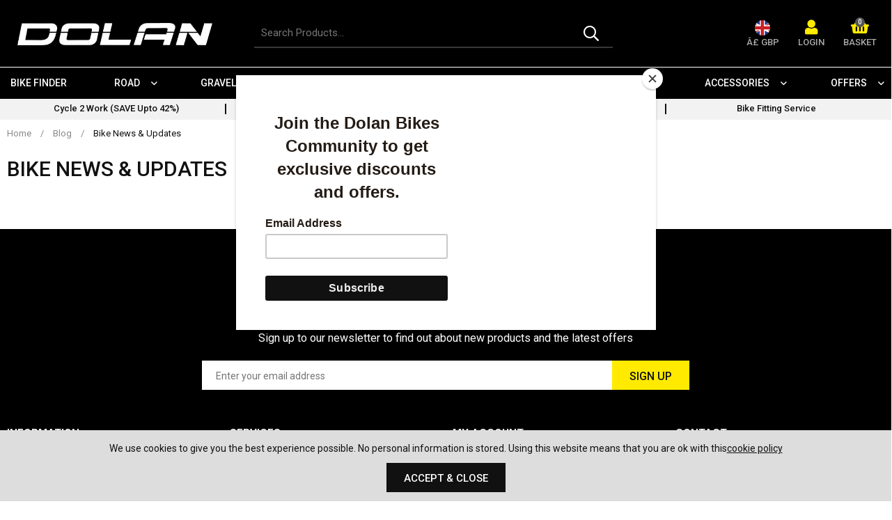

--- FILE ---
content_type: text/html; charset=utf-8
request_url: https://www.dolan-bikes.com/bike-news/
body_size: 26165
content:

<!doctype html><!--[if lt IE 7]> <html class="no-js ie6 oldie" lang="en"> <![endif]--><!--[if IE 7]><html class="no-js ie7 oldie" lang="en"> <![endif]--><!--[if IE 8]><html class="no-js ie8 oldie" lang="en"> <![endif]--><!--[if (gte IE 9)|!(IE)]><!--><html lang="en"><!--<![endif]--><head id="ctl00_ctl00_Head1"><title>Bike News | Dolan Bikes Blog</title><meta name="description" /><meta name="keywords" /><meta charset="utf-8" /><link type="text/css" href="/_common/css/main.css?v=639035631502580520" rel="stylesheet" media="all" /><!--[if lt IE 9]><link rel="stylesheet" href="/_common/css/ie8down.css" /><link rel="stylesheet" href="/_common/css/web-icons-ie7.css" /><script src="http://ie7-js.googlecode.com/svn/version/2.1(beta4)/IE8.js"></script><![endif]--><meta name="viewport" content="width=device-width, initial-scale=1, maximum-scale=1" /><link rel="shortcut icon" href="/favicon.ico" type="image/x-icon" /><link rel="apple-touch-icon" sizes="57x57" href="/apple-touch-icon-57x57.png" /><link rel="apple-touch-icon" sizes="60x60" href="/apple-touch-icon-60x60.png" /><link rel="apple-touch-icon" sizes="72x72" href="/apple-touch-icon-72x72.png" /><link rel="apple-touch-icon" sizes="76x76" href="/apple-touch-icon-76x76.png" /><link rel="apple-touch-icon" sizes="114x114" href="/apple-touch-icon-114x114.png" /><link rel="apple-touch-icon" sizes="120x120" href="/apple-touch-icon-120x120.png" /><link rel="apple-touch-icon" sizes="144x144" href="/apple-touch-icon-144x144.png" /><link rel="apple-touch-icon" sizes="152x152" href="/apple-touch-icon-152x152.png" /><link rel="apple-touch-icon" sizes="180x180" href="/apple-touch-icon-180x180.png" /><link rel="icon" type="image/png" href="/favicon-16x16.png" sizes="16x16" /><link rel="icon" type="image/png" href="/favicon-32x32.png" sizes="32x32" /><link rel="icon" type="image/png" href="/favicon-96x96.png" sizes="96x96" /><link rel="icon" type="image/png" href="/android-chrome-192x192.png" sizes="192x192" /><meta name="msapplication-square70x70logo" content="/smalltile.png" /><meta name="msapplication-square150x150logo" content="/mediumtile.png" /><meta name="msapplication-wide310x150logo" content="/widetile.png" /><meta name="msapplication-square310x310logo" content="/largetile.png" /><link rel="dns-prefetch" href="https://dolan-images.s3.eu-west-2.amazonaws.com/"><meta http-equiv="language" content="en" /><meta name="distribution" content="Global" /><meta name="rating" content="Safe For Kids" /><meta name="expires" content="never" /><meta name="robots" content="noodp,noydir" /><meta name="google-site-verification" content="9LkR0G2S1nH254qgw5XufgN1RnykgdQjsWLQfPG_S4M" /><!-- Mailchimp Tag --><script id="mcjs">!function(c,h,i,m,p){m=c.createElement(h),p=c.getElementsByTagName(h)[0],m.async=1,m.src=i,p.parentNode.insertBefore(m,p)}(document,"script","https://chimpstatic.com/mcjs-connected/js/users/59e7da1900d508747ef18c3b4/f5fe31d5ecb03daf5bcdd755e.js");</script><!-- Google tag (gtag.js) --><script async src="https://www.googletagmanager.com/gtag/js?id=G-BZEZPBY6SD"></script><script>window.dataLayer = window.dataLayer || [];function gtag(){dataLayer.push(arguments);}gtag('js', new Date());gtag('config', 'G-BZEZPBY6SD');</script><script>
(function(i,s,o,g,r,a,m){i['GoogleAnalyticsObject']=r;i[r]=i[r]||function(){(i[r].q=i[r].q||[]).push(arguments)},i[r].l=1*new Date();a=s.createElement(o),m=s.getElementsByTagName(o)[0];a.async=1;a.src=g;m.parentNode.insertBefore(a,m)
})(window,document,'script','https://www.google-analytics.com/analytics.js','ga');ga('create', 'UA-5023452-29', 'auto');ga('send', 'pageview');</script><!-- Google Tag Manager --><script>(function(w,d,s,l,i){w[l]=w[l]||[];w[l].push({'gtm.start':
new Date().getTime(),event:'gtm.js'});var f=d.getElementsByTagName(s)[0],
j=d.createElement(s),dl=l!='dataLayer'?'&l='+l:'';j.async=true;j.src=
'https://www.googletagmanager.com/gtm.js?id='+i+dl;f.parentNode.insertBefore(j,f);
})(window,document,'script','dataLayer','GTM-5RHWVGP');</script><!-- End Google Tag Manager --><meta name="google-site-verification" content="fxjDMSAlMljCQX_-uyL0jVegjDHa1IMXOAEVNoVMxQ8" /><meta name="facebook-domain-verification" content="eosy3w8ai36c0wpuwmlmyw8cvm6ath" /><script type="application/ld+json"> {"@context": "http://schema.org","@type": "Product","name": "Dolan Bikes","aggregateRating":{"@type": "AggregateRating","ratingValue": "4.9","reviewCount": "380"}
} </script></head><body class=" cookieMessage"><!-- Google Tag Manager (noscript) --><noscript><iframe src="https://www.googletagmanager.com/ns.html?id=GTM-5RHWVGP"
height="0" width="0" style="display:none;visibility:hidden"></iframe></noscript><!-- End Google Tag Manager (noscript) --><div class="whole"><div class='cookie-popup'><div class='container'><p>We use cookies to give you the best experience possible. No personal information is stored. Using this website means that you are ok with this<a class="cookie-policy" href="https://www.dolan-bikes.com/cookie-policy">cookie policy</a></p><a class='button cookie-agree' href='#'>Accept &amp; Close</a></div></div><form name="aspnetForm" method="post" action="/bike-news/" id="aspnetForm"><div><input type="hidden" name="__EVENTTARGET" id="__EVENTTARGET" value="" /><input type="hidden" name="__EVENTARGUMENT" id="__EVENTARGUMENT" value="" /><input type="hidden" name="__VIEWSTATE" id="__VIEWSTATE" value="/[base64]/[base64]/[base64]/[base64]/noCQlQ==" /></div><script type="text/javascript">
//<![CDATA[
var theForm = document.forms['aspnetForm'];
if (!theForm) {theForm = document.aspnetForm;
}
function __doPostBack(eventTarget, eventArgument) {if (!theForm.onsubmit || (theForm.onsubmit() != false)) {theForm.__EVENTTARGET.value = eventTarget;theForm.__EVENTARGUMENT.value = eventArgument;theForm.submit();}
}
//]]></script><div><input type="hidden" name="__VIEWSTATEGENERATOR" id="__VIEWSTATEGENERATOR" value="5C9CE5AE" /><input type="hidden" name="__EVENTVALIDATION" id="__EVENTVALIDATION" value="/wEdAPsBN2UrH2Y5PbzbGpjx+sojQ8MNT5FX+M6L69K6C80mtJcdXJoU9Fe8Ki8vwmNfujZI9A+7PU2vBW9tTgPmeptJmWLzE2ZwKQ8iUYaY1tA/hKtjeZ2l7zi6WPkdmeUIyC+VfLQ4S0vHW0022v/hv1yxPpkxRPA8PFiDnXDlp/T4cSmxEKFVbsaEqx/ffeMMBolw+FJzIsIK+Jgk3UGCHdeYIbJvYBek5+1Rveiji7OPSKOGdTQHZKRP+hAuZLHD5aaKM4VgkX5y9xN9CUg+JWufi0BoRUJVmQVhVZOjGBD7iz0qAE/dHVIZB8gsQFzF2CQ5ICX64Uo5a5zIJJXbPauDdqzNV5U6Zwg/6AoQu7SjR1M/VUeONHBu1pDxi02sp9aSGgCoXyWQi176FgiIXHXK36XzDU+SiwFMlWIht2vcp7z8MuCACaEZjFBgTw86Pnj2NVH+/2WKgKOXLH3YjDCQBQqbpXCPbpJZf4U1BiRNZVJggxl1Y4H8MZyCRmWLUE5Nv+KawM/sIbB5AiG4DbRW0ISowVoSL8BJTsdM+SKPwsUjVGUV59wrNmDDGpsXDdAXbxmjEAKKGHvoTLZcNMJRRAr3bVBZ57dKPiOaD3L/P0WKVNkRRFojRcoAOmYEZee8pZFehuWl98F1uADCvPMeq0RbKW918f9VOL8b8TZ930Zcs747T+ZK50Xrj3HuV1T+4EPcspXweBurFe1PeQz+Gjk7XDHtz3nORXf9G6PL1CgXsILj8hg/IxVp22zW94bp7hErU0FjmIuu/yzCoKUPNQglwjbc/n/ZM2L1otza3nOWOBd0/[base64]/OSqMTqX9iAbz4mT4uZmUoZc7Kr+9TbLJsk2CjTeQ/I8K7B/K94/qeYiIrlvORL4MW+HTtXzJ/vILdL8q/ZBKVZwB40GU7m3W7pkoC6GS1lp3tqESd+nLuyWQ4IWpPIa0M8+smeFxy1CRv9XzgMdIBxMobSp+/yCULHio7gvlfoUEsaViz4AeI3lIJx9b2yanzkSEsN6dz1Q3FJgOxHw7y1doxwP1MPA/nh7umFU8iGIjP/JcWDGMNUrhB9qqCz2/KK++cU2QRtwcQqS3Ai+Q/KScSHu2U9KvCzGfNkRtlp8kKq/CglBNsNey0zBltFIdKm8JGVSBiy8BfsZ6JzVh2snzv2+AFc3tZ9ShxPt3LxJJASa/lEQ7asSe+YrMmgI/8/dq9CIYqWPmgbTd5fHGK8o8iud7RZYJAKR5mViYGyivsLWHiVwTScwN2dVanCQpCoXNKW/ElVE1LgxS8AKA41Rv7egyuMHag8yMNY/EfuRbzdDeW5WSLKTzDS8Ep9IkUDnh+HMIL8QxpWUzq8A1bkgurkb6iMkNEbXkpz8mUHJMeVPF8vxLFS1aEeiF+GDjP/C0oAkLnYV3FjwCuMU8Ri1ksnQeVZUXeZLl7gaMBdMY071JCcghPkgvSLKoicPCgBdexyMZOIYD/GO06bSe9eaue1Of41OSfiBnARbxeeyfm1+oLex0itx1+8akIdH2jyk4py8KWJkKYHm0q5rO4fsUX5vyLcYRaC0GvlVfbiuXR5iYEaObmO75H+wsw5YU7tJAFrLvqCye2IrflzlVlTRbKwDj1kS1BLjG2q1py015V8HHjtVnZAOytFMqLfdDqXCj/gpI9Wn4O0DA+/62XOfwZkiOA9MpJK3DdNg18bTBdXcF/[base64]/oBrhFxBEpTbAytid7gb8SXZ94D6FJnqN5xy5Bh8LipkBFqeKwhnI1VSOMScBjXquWmPTvJXIcXh4/y6tg6RjhoqFRZ3K/ruTncuMpvO+lRmKGbTTcYs1/iMlyQljOLXzqq/ykKZX5viItxDPcpzJxwdS/k27jnzkyUb3GdQBGoRWH04TfqaDEZfpB4RAcI3KKi1qDe1AI/ODS87VuBoyIVW6NHCpa1lczeGlo63hihsTknfo0o6a+BdFMPmQ3uQy5NiJN/ClJ1+jWQ1sgKra9NcgRpV6cBOGdwEyqTvlx0ZXEwv5Ahd8Xed3uX/qGUc1GBJBqHwkARIEj5OC3hwFKLLDDtgSL2pJxpod8nsmlwSLN3tgWJIfQD3AOs6NQkuXo8jpLRZb1GM4MD+JO0FGXzQHgirt/ZNCg1NoJqRU80BK0mh8Nqu/dfzRgC+WML9kj6rNSennCo+H/KgvlvFW6j/QEmTvPwOI1gThtqT1Tl5soLdjwHAihPlp/0kBqPtnZbiyOmf3T2QEL9abq/ABSlQfHBVuS8CGPzPv1XM2L7fS7yf/Ge+AKcWbzzArj52/n+8slgnuk5K8mOpFMzp9SHqlJKQUsrerZFihEV650/xE7Sx1djEXdi8PfCV13ajrtyUUYBJzd5p0vQRm0HTiCNkwmrk2Oqy3tuQNU7ZUigJlbZgwoB1ruNcNmGf7QbbjZTmRTZNPwmJWcQ03h1XBQ1A70hacGfAo4eEExhwUCmWXaMah7VuvomsNlCQlEmas4O/LF8TygtIKUHhwLRhCWe73w+jWbl53cX7MN51y2svHKyhZSjBSH9cKvGwc0mi5YezFxnJxt7nC0q7NZBrAD8oDFvzPMJkSIbIwd8h6pvQmMVjXzZH+Cs0+t4T8bQXDm4yXcllAyzuPztsx3/WUpykndIurceP9JN/a3Rvm6LgOeKgg2aTNq2jHub/KLYcPPXSKVSIM09ps9rTgQx+m09IzEZEdx2GnnOggfimHMvLkgtGYACZ/QywwGwcJ7fFqMdjLA8wjXjVysVcJ9zn5FVDpOza3fqngjAmuxpYALAvotD2Nrn5nYJr/n/addmx40clDuRAVYver2Br9ZOuzPED4TsUJua7K5MgFHrspaG4xbY3TkFGjT0s2c1z0ogUckEt5H/9jBHQl79hin3mx4DLcVgjX0pnvLMw49jLMrxKs3pVEPzvenpomXgK+ul7rEgDVxSOY91M27vZXKrOfYzTPJym1E5pvJ86RBgsRBoYwUfpcjn1cazyPsOX6r7l7Inf+GsCf8vP6gyS4Ts0onJCaZedlPiWBkQqpc8mzhJ/FBNHgIHeb1vHTy5ks6HAz4K6dIJT1fOmEgq8a7ozcZlY0d194vOY9KE+oCUkxO0cawBvagFrDaloNkLuv3K9B+Iy+6bSW0o3gL5HBYw/I4NZAyzU9sZY1pl5A7O0AQqTBfET2xiV+8wXjE3Y3lv0VJVevUd9RDf+LhQ/ne9Rr3QepbpCuIxyvVyPrL0y8emr6a/YciHVcZJIx2ry9nO9cpezTwRLdKxYV42OUPaSR77EW3S8ZMBP+uX1Cno3vzn0wR0G1E+ig5NruJOSbO8uhAZm5peOKAoxkoacmhMJRk3q18VOD3gENsoV0cK98utbaDJp80QxUo/5nuvF/B565m5E6TK1J5BIFRlhJhE2z26ZGUcZLnO3rG8Ik7aKvmfgG2yB+KkuZA5Lxp57wapmpm2+aIoUs6RoriMFcybX6PkxYWoFcvfHfEQqSR0Fme9yYPCtOGXGXoIaLHqMdN9624j4iljYiCDUWDai1EHVdwCJcN0Zbg8jC4rBtqY4n1IuwjXckwyD8z/95AKQLFhqfyk9s8kPdXeJD+dAQlvnd5rzKiSCIlcv0VJyBbTQ8OBTeSBqQH1b9OrTydrU3LaUPWTAQRsAWKmsZSFBpqDBO9pZvXNpyn+hrgA5ad7cdzlEMAmHtSDRN0l31Xqok5IEJPqp/mHBazHkRUhTeQzITNlZy+J48HytrZmNoH0N0t0GrEQ30oFhWrQ6cogm2MatSikgCZA+NHpWy9ZJIuTaZZ8QR0Q8EaYtyI8lXa5H7BnDuHZD0vKtmqE8q/dv4ooyW9gdLRgq/U1xj0qvz1IwRf5iI2LdNX8p3BSA3IO8fajTCsX2yGTAWuvP1ZBF2yHFkXEumCKbt7L7Jn73O3d4N0//2xQ5QdaUuuJ1S5NRF+hAYh1xz2oi1LoQ1QV40KE5QTpqBuCoShwx2lyyWiPrLQ8Ifjzw5HWGhlH7jHlK4+6P49gIEHaATKIlga443HgE3uPgKGblbj/cpO7CIZxvYhZ9/C1wsZIy79WZSC3UX6Re2FNtwggy/sKxK0ubBnetsOFXPSQSpNsLfFaeDN8iTHMT96W+OmA48Ac8P8dY7H7HfHUtTFTQi5ctYsV4q6hNkbfJ16gfdkZnVQ68HqMdB+coV5qXndWhYecCL8jUJJOf8kwWHOCxoXGbnY9L9IZ/ELOd/KWxQBr3E/cSieYxN4po1SNg8FYIr8UVGGEEuXSttS4/zJjT03jvy1lxVqQZ8t8sOgtDEA/DkDt9IWw3KQoTzIuQZQPkLerZcuf+0R7nye+fKiKPzKi2pFFLFcNhJgyzoqAu1GIzsRGHLuC62K7QSlQufvNvFvDTHCxrOrGgYQgtYR6pnRa+E0hYYxZjS9L5CTADpsF/2lZgrAI4lmQjNtQRmXgXO+MERCG9aZyF6VeqLBKqedxrifzeCpXs6laMYfz+0fFuVMcEy/IWjFe1sJ6IZsgMv6qcYkJNHwf/3zlyHoP3aKtxHTbGgwyjkmZNQGqk9sStovBLQ6yW8lU/QE6oosDG11k62PN/[base64]/PFDV6iXYWxicvITKiZOyrp+bS6fPRmt8bjKdmV5qpQ9APQyA==" /></div><!--[if lt IE 7]><p class="browsehappy">You are using an <strong>outdated</strong> browser. Please <a href="http://browsehappy.com/">upgrade your browser</a> to improve your experience.</p><![endif]
--><header class="masterHeader" role="banner"><a href="#content" class="visuallyhidden">Skip to content</a><!-- <div class="headerTop group"><div class="container-fluid group"><div class="headerTel"><a id="ctl00_ctl00_phoneNoLink" href="tel:01704%20897711"><i class="fa fa-phone"></i><span></span></a></div><div class="headerEmail"><a id="ctl00_ctl00_siteEmailLink" href="mailto:info@dolan-bikes.com"><i class="fa fa-envelope"></i><span></span></a></div></div></div><! /headerTop --><div class="headerTop group"><div class="container-fluid group"><a class="headerBrand" href="/" title="Go to homepage"><div class="headerLogo">Dolan Bikes</div></a><!-- headerBrand --><div class="headerMobileMenu"><a class="menu" href="#mainMenu"><i class="fa fa-bars"></i></a></div><!-- /headerMobileMenu --><div class="headerSearch"><div class="group search clearfix"><label for="ctl00_ctl00_txtSearch" id="ctl00_ctl00_searchLabel" class="visuallyhidden">Search for products</label><input name="ctl00$ctl00$txtSearch" type="text" id="ctl00_ctl00_txtSearch" class="clearField text" data-el="search" placeholder="Search Products..." /><a id="ctl00_ctl00_btnSearch" data-action="search" class="go" href="javascript:__doPostBack(&#39;ctl00$ctl00$btnSearch&#39;,&#39;&#39;)"><span>GO</span><i class="fal fa-search"></i></a></div><label for="ctl00_ctl00_txtSearch" id="ctl00_ctl00_searchSite" class="toggleSearch"><i class="fa fa-search"></i></label></div><!-- /headerSearch --><div class="headerIcons"><div class="headerCurrency" data-currency="£"><img src='/files-system/country_images/243.jpg'><div class="text">Â£ GBP</div></div><!-- headerCurrency --><div class="headerAccount group"><a class="group" href="/login/"><i class="fa fa-user-alt"></i><div class="text">Login</div></a></div><!-- /headerAccount --><div class="headerBasket group empty"><a class="icon" href="/basket/"><i class="fa fa-shopping-basket"></i><span class="count" data-id='basket-items'>0</span><div class="text">Basket</div></a><div class="basket-summary"><div class="basket-summary-container" data-container="basketsummary"><header>Your shopping bag (0) </header><div class='basket-summary-height'></div><div class='total'><table><tbody><tr><th class='label'>Subtotal</th><td>£0.00</td></tr></tbody></table></div><div class='order__actions'><a href = '/basket/' class='button green-button'>Checkout Securely</a></div><div class='basket-summary__promo'></div></div></div><!-- / basket-summary --></div><!-- / headerBasket --></div><!-- /headerIcons --></div><!-- container-fluid --></div><div class="primaryNav group"><div class="container-fluid group"><nav id="mainMenu" role="navigation"><ul class="menu"><li class="close"><a href="#my-page"><span>Menu</span><i class="fal fa-times"></i></a></li><li class=''><a href='/bike-finder/'>Bike Finder</a></li><li class='parent''><a href='#'>Road</a><div class='mega '><ul><li class='parent single-tier '><a href='/road-bikes/'>Road Bikes</a><div class='mega '><ul><li class=''><a href='/ares-3-0/'>Ares 3.0</a></li><li class=''><a href='/rebus-carbon-road/'>Rebus</a></li><li class=''><a href='/tuono-disc-carbon-road/'>Tuono</a></li><li class=''><a href='/adx-disc/'>ADX Disc</a></li><li class=''><a href='/gxa-rd/'>GXA Allroad</a></li><li class=''><a href='/gxc-rd/'>GXC Allroad</a></li><li class=''><a href='/gxt-rd/'>GXT Allroad</a></li><li class=''><a href='/gxe-road/'>GXE Allroad</a></li><li class=''><a href='/tdr/'>TDR</a></li></ul></div></li><li class='parent single-tier '><a href='/aero-road-bikes/'>Aero Road Bikes</a><div class='mega '><ul><li class=''><a href='/ares-3-0/'>Ares 3.0</a></li><li class=''><a href='/rebus-carbon-road/'>Rebus</a></li></ul></div></li><li class='parent single-tier '><a href='/endurance-bikes/'>Endurance Bikes</a><div class='mega '><ul><li class=''><a href='/tuono-disc-carbon-road/'>Tuono</a></li><li class=''><a href='/adx-disc/'>ADX Disc</a></li><li class=''><a href='/adx-internal-road/'>ADX</a></li><li class=''><a href='/rdx-disc-road/'>RDX</a></li></ul></div></li><li class='parent single-tier '><a href='/allroad-bikes/'>Allroad Bikes</a><div class='mega '><ul><li class=''><a href='/gxa-rd/'>GXA Allroad</a></li><li class=''><a href='/gxc-rd/'>GXC Allroad</a></li><li class=''><a href='/gxt-rd/'>GXT Allroad</a></li></ul></div></li><li class='parent single-tier '><a href='/tandem-road-bikes/'>Tandem Road Bikes</a><div class='mega '><ul><li class=''><a href='/tdr/'>TDR</a></li></ul></div></li><li class='parent single-tier '><a href='/aero-road-framesets/'>Aero Road Framesets</a><div class='mega '><ul><li class=''><a href='/ares-3-0-frameset/'>Ares 3.0 Frameset</a></li><li class=''><a href='/rebus-frameset/'>Rebus Frameset</a></li></ul></div></li><li class='parent single-tier '><a href='/endurance-framesets/'>Endurance Framesets</a><div class='mega '><ul><li class=''><a href='/tuono-disc-carbon-road-frameset/'>Tuono Frameset</a></li><li class=''><a href='/adx-disc-frameset/'>ADX Disc Frameset</a></li><li class=''><a href='/adx-frameset/'>ADX Rim Frameset</a></li></ul></div></li><li class='parent single-tier '><a href='/tandem-framesets/'>Tandem Road Bike Framesets</a><div class='mega '><ul><li class=''><a href='/tdr-frameset/'>TDR</a></li></ul></div></li><li class='parent single-tier '><a href='#'>Frameset Parts</a><div class='mega '><ul><li class=''><a href='/forks/'>Forks</a></li><li class=''><a href='/fork-expander/'>Fork Expander</a></li><li class=''><a href='/bike-headsets/'>Bike Headsets</a></li><li class=''><a href='/seatposts/'>Bike Seatposts</a></li><li class=''><a href='/seatpost-clamps/'>Seat Post Clamps</a></li><li class=''><a href='/front-mech-clamps/'>Front Mech Clamps</a></li><li class=''><a href='/bike-dropouts/'>Bike Dropouts</a></li><li class=''><a href='/bike-bolts/'>Bike Bolts</a></li><li class=''><a href='/bike-decals/'>Bike Decals</a></li></ul></div></li></ul></div></li><li class='parent''><a href='#'>Gravel</a><div class='mega '><ul><li class='parent single-tier '><a href='/gravel-bikes/'>Gravel Bikes / Adventure & Touring</a><div class='mega '><ul><li class=''><a href='/gxa/'>GXA</a></li><li class=''><a href='/gxc-carbon-gravel/'>GXC</a></li><li class=''><a href='/gxt-titanium-gravel/'>GXT</a></li></ul></div></li><li class='parent single-tier '><a href='/gravel-bike-framesets/'>Gravel Bike Framesets</a><div class='mega '><ul><li class=''><a href='/gxa-frameset/'>GXA</a></li><li class=''><a href='/gxc-frameset/'>GXC</a></li><li class=''><a href='/gxt-titanium-gravel-frameset/'>GXT</a></li></ul></div></li><li class='parent single-tier '><a href='#'>Frameset Parts</a><div class='mega '><ul><li class=''><a href='/forks-gravel/'>Forks</a></li><li class=''><a href='/fork-expanders/'>Fork Expanders</a></li><li class=''><a href='/headsets-gravel/'>Headsets</a></li><li class=''><a href='/seatposts-gravel/'>Seatposts</a></li><li class=''><a href='/seatpost-clamps-gravel/'>Seatpost Clamps</a></li><li class=''><a href='/dropouts-gravel/'>Dropouts</a></li></ul></div></li></ul></div></li><li class='parent''><a href='#'>Electric</a><div class='mega '><ul><li class='parent single-tier '><a href='/road-e-bikes/'>Road Electric Bikes </a><div class='mega '><ul><li class=''><a href='/gxe-road/'>GXE Allroad</a></li></ul></div></li><li class='parent single-tier '><a href='/gravel-e-bikes/'>Gravel Electric Bikes</a><div class='mega '><ul><li class=''><a href='/gxe-gravel/'>GXE Gravel</a></li></ul></div></li><li class='parent single-tier '><a href='#'>Frameset Parts</a><div class='mega '><ul><li class=''><a href='/headset-electric/'>Headset</a></li><li class=''><a href='/dropout-electric/'>Dropout</a></li></ul></div></li></ul></div></li><li class='parent''><a href='#'>Triathlon</a><div class='mega '><ul><li class='parent single-tier '><a href='/triathlon-bikes/'>Triathlon Bikes</a><div class='mega '><ul><li class=''><a href='/tr1/'>TR1</a></li><li class=''><a href='/ares-3-0-triathlon/'>Ares 3.0</a></li></ul></div></li><li class='parent single-tier '><a href='/triathlon-framesets/'>Triathlon Framesets</a><div class='mega '><ul><li class=''><a href='/ares-3-0-2/'>Ares 3.0</a></li></ul></div></li><li class='parent single-tier '><a href='/frameset-parts-tri/'>Frameset Parts</a><div class='mega '><ul><li class=''><a href='/headset-tri/'>Headset</a></li><li class=''><a href='/fork-expander-tri/'>Fork Expander</a></li><li class=''><a href='/dropout/'>Dropout</a></li></ul></div></li></ul></div></li><li class='parent''><a href='#'>Track</a><div class='mega '><ul><li class='parent single-tier '><a href='/track-bikes/'>Track Bikes</a><div class='mega '><ul><li class=''><a href='/df5-track-bike/'>DF5</a></li><li class=''><a href='/df4/'>DF4</a></li><li class=''><a href='/pre-cursa-2/'>Pre Cursa 2.0</a></li></ul></div></li><li class='parent single-tier '><a href='/single-speed-bikes/'>Single Speed Bikes / Urban</a><div class='mega '><ul><li class=''><a href='/fxe/'>FXE</a></li></ul></div></li><li class='parent single-tier '><a href='/urban-framesets/'>Urban Framesets</a><div class='mega '><ul><li class=''><a href='/fxe-frameset/'>FXE Frameset</a></li></ul></div></li><li class='parent single-tier '><a href='/junior-bikes/'>Junior Bikes</a><div class='mega '><ul><li class=''><a href='/kadet-650c-26-/'>Kadet (650c)26"</a></li></ul></div></li><li class='parent single-tier '><a href='/track-framesets/'>Track Bike Framesets</a><div class='mega '><ul><li class=''><a href='/df5-frameset/'>DF5</a></li><li class=''><a href='/df4-frameset/'>DF4</a></li><li class=''><a href='/pre-cursa-2-0-frameset/'>Pre Cursa 2.0</a></li><li class=''><a href='/kadet-650c-frameset/'>Kadet (650c)26"</a></li></ul></div></li><li class='parent single-tier '><a href='/tandem-track-bikes/'>Tandem Track Bikes</a><div class='mega '><ul><li class=''><a href='/tdt/'>TDT</a></li></ul></div></li><li class='parent single-tier '><a href='/tandem-track-framesets/'>Tandem Track Framesets</a><div class='mega '><ul><li class=''><a href='/tdt-frameset/'>TDT</a></li></ul></div></li><li class='parent single-tier '><a href='#'>Frameset Parts</a><div class='mega '><ul><li class=''><a href='/forks-track/'>Forks</a></li><li class=''><a href='/fork-expander-track/'>Fork Expander</a></li><li class=''><a href='/headsets-track/'>Headsets</a></li><li class=''><a href='/seatposts-track/'>Seatposts</a></li><li class=''><a href='/seat-post-clamps-track/'>Seat Post Clamps</a></li><li class=''><a href='/bolts-track/'>Bolts</a></li></ul></div></li></ul></div></li><li class='parent''><a href='/tandem/'>Tandem</a><div class='mega '><ul><li class='parent single-tier '><a href='/tandem-road-bikes/'>Tandem Road Bikes</a><div class='mega '><ul><li class=''><a href='/tdr/'>TDR</a></li></ul></div></li><li class='parent single-tier '><a href='/tandem-track-bikes/'>Tandem Track Bikes</a><div class='mega '><ul><li class=''><a href='/tdt/'>TDT</a></li></ul></div></li><li class='parent single-tier '><a href='/tandem-framesets/'>Tandem Road Framesets</a><div class='mega '><ul><li class=''><a href='/tdr-frameset/'>TDR</a></li></ul></div></li><li class='parent single-tier '><a href='/tandem-track-framesets/'>Tandem Track Framesets</a><div class='mega '><ul><li class=''><a href='/tdt-frameset/'>TDT</a></li></ul></div></li></ul></div></li><li class='parent''><a href='/parts-accessories-2/'>Accessories</a><div class='mega '><ul><li class='parent single-tier '><a href='/components/'>Components</a><div class='mega '><ul><li class=''><a href='/groupsets/'>Groupsets</a></li><li class=''><a href='/bike-chainsets/'>Chainsets</a></li><li class=''><a href='/bike-cranks/'>Cranks</a></li><li class=''><a href='/bike-chains/'>Chains</a></li><li class=''><a href='/bike-chainrings/'>Chainrings</a></li><li class=''><a href='/bike-bottom-brackets/'>Bottom Brackets</a></li><li class=''><a href='/bike-sprockets/'>Sprockets</a></li><li class=''><a href='/bike-stem-risers/'>Riser Kits</a></li><li class=''><a href='/bike-levers-sti/'>STi Levers</a></li><li class=''><a href='/rear-derailleur/'>Rear Derailleurs</a></li><li class=''><a href='/front-derailleur/'>Front Derailleurs</a></li><li class=''><a href='/bike-brake-calipers/'>Brake Calipers</a></li><li class=''><a href='/bike-cassettes/'>Bike Cassettes</a></li><li class=''><a href='/disc-brake-rotors/'>Disc Brake Rotors</a></li><li class=''><a href='/di2-extras/'>Di2 Extras</a></li><li class=''><a href='/bike-batteries/'>Bike Batteries</a></li></ul></div></li><li class='parent single-tier '><a href='#'>Spare Parts</a><div class='mega '><ul><li class=''><a href='/handlebars/'>Handlebars</a></li><li class=''><a href='/bike-stems/'>Stems</a></li><li class=''><a href='/handlebar-tape/'>Handlebar Tape</a></li><li class=''><a href='/bike-pedals/'>Pedals</a></li><li class=''><a href='/bike-tyres/'>Tyres</a></li><li class=''><a href='/saddles/'>Saddles</a></li></ul></div></li><li class='parent single-tier '><a href='/bike-wheels/'>Wheels</a><div class='mega '><ul><li class=''><a href='/road-bike-wheels/'>Road Bike Wheels</a></li><li class=''><a href='/track-bike-wheels/'>Track Bike Wheels</a></li></ul></div></li><li class='parent single-tier '><a href='#'>Clothing</a><div class='mega '><ul><li class=''><a href='/cycling-jerseys/'>Cycling Jerseys</a></li><li class=''><a href='/cycling-bib-shorts/'>Cycling Bibs & Shorts</a></li><li class=''><a href='/casual-t-shirt/'>Casual T-Shirt</a></li><li class=''><a href='/baseball-cap/'>Baseball Cap</a></li><li class=''><a href='/bicycle-helmets/'>Bicycle Helmets</a></li><li class=''><a href='/cycling-socks/'>Cycling Socks</a></li><li class=''><a href='/road-cycling-shoes/'>Road Cycling Shoes</a></li><li class=''><a href='/cycling-sunglasses/'>Cycling Sunglasses</a></li></ul></div></li><li class='parent single-tier '><a href='/key-equipment/'>Key Equipment</a><div class='mega '><ul><li class=''><a href='/bike-computers-gps/'>Bike Computers & GPS</a></li><li class=''><a href='/datatag-security/'>Datatag Security</a></li><li class=''><a href='/bike-bags-racks/'>Bike Bags & Racks</a></li><li class=''><a href='/bike-water-bottles-cages/'>Bike Water Bottles / Cages</a></li><li class=''><a href='/bike-mudguards/'>Bike Mudguards</a></li><li class=''><a href='/bike-lights/'>Bike Lights</a></li><li class=''><a href='/bike-locks/'>Bike Locks</a></li><li class=''><a href='/bicycle-pumps/'>Bike Pumps</a></li></ul></div></li><li class='parent single-tier '><a href='/bike-tools/'>Bike Tools & Maintenance</a><div class='mega '><ul><li class=''><a href='/muc-off/'>Muc-Off</a></li><li class=''><a href='/allen-keys/'>Allen Keys</a></li><li class=''><a href='/lock-ring-tools/'>Lock Ring Tools</a></li><li class=''><a href='/chain-tools/'>Chain Tools</a></li></ul></div></li></ul></div></li><li class='parent''><a href='/offers/'>Offers</a><div class='mega '><ul><li class='parent single-tier '><a href='/outlet-bikes/'>Bike Clearance</a><div class='mega '><ul><li class=''><a href='/ex-display/'>Ex-Display</a></li><li class=''><a href='/pre-owned/'>Pre Owned</a></li></ul></div></li><li class='parent single-tier '><a href='#'>Framesets</a><div class='mega '><ul><li class=''><a href='/sale-frameset/'>Sale</a></li><li class=''><a href='/pre-owned-framesets/'>Pre Owned</a></li></ul></div></li><li class='parent single-tier '><a href='#'>Wheels</a><div class='mega '><ul><li class=''><a href='/sale-2/'>Sale</a></li><li class=''><a href='/pre-owned-wheels/'>Pre Owned</a></li></ul></div></li><li class='parent single-tier '><a href='/components-accessories/'>Components</a><div class='mega '><ul><li class=''><a href='/chainsets-clearance/'>chainsets</a></li><li class=''><a href='/cassettes-clearance/'>Cassettes</a></li><li class=''><a href='/chains-clearance/'>Chains</a></li><li class=''><a href='/outlet-bottom-brackets/'>Bottom Brackets</a></li><li class=''><a href='/derailleurs/'>Derailleurs</a></li><li class=''><a href='/outlet-chainrings/'>Chainrings</a></li><li class=''><a href='/outlet-sti-levers/'>STI-Levers</a></li><li class=''><a href='/rotors/'>Rotors</a></li><li class=''><a href='/outlet-brakes/'>Brakes</a></li></ul></div></li><li class='parent single-tier '><a href='#'>Clothing</a><div class='mega '><ul><li class=''><a href='/outlet-cycling-shoes/'>Cycling Shoes</a></li></ul></div></li><li class='parent single-tier '><a href='/spare-parts-clnc/'>Spare Parts</a><div class='mega '><ul><li class=''><a href='/handlebars-2/'>Handlebars</a></li><li class=''><a href='/stems-clearance/'>Stems</a></li><li class=''><a href='/bar-tape-2/'>Bar Tape</a></li><li class=''><a href='/tyres-clearance/'>Tyres</a></li><li class=''><a href='/saddles-clearance/'>Saddles </a></li></ul></div></li></ul></div></li><li class="country-preferences"><a class="title" data-action="changecountry"><span class="fl">Country Preferences</span><span class="fr"><img src='/files-system/country_images/243.jpg'>£ GBP</span></a></li><!-- Mobile My Account --><!-- <li class="account"><a href="/wishlist/">My Saved Items</a></li> --><li class="account"><a href="/login">My Account</a></li></ul></nav></div><!--/primaryNav--></div></header><!--/masterHeader--><div class="usp-container"><div class="container-fluid"><div class="usp clearfix"><div class="message "><a href="https://www.dolan-bikes.com/cycle-2-work-schemes/"><span class="group "><p>Cycle 2 Work (SAVE Upto 42%)</p><small></small></span></a></div><div class="message "><a href="https://www.dolan-bikes.com/bikes-on-finance/"><span class="group "><p>0% Finance Available</p><small></small></span></a></div><div class="message "><a href="https://www.dolan-bikes.com/warranty-info/"><span class="group "><p>Lifetime Warranty</p><small></small></span></a></div><div class="message "><a href="/bike-fitting-service"><span class="group Bike Fitting Service"><p>Bike Fitting Service</p><small></small></span></a></div></div></div></div><!-- Breadcrumb --><div class="breadcrumb "><div class="container-fluid"><div class="row"><ul class="group col-xs-12" itemscope itemtype="http://schema.org/BreadcrumbList"><li class="homepage" itemprop="itemListElement" itemscope itemtype="http://schema.org/ListItem"><a itemprop='item' href='/'><span itemprop='name'>Home</span></a><meta itemprop="position" content="1" /><span class='slash'>/</span> </li><li class="homepage" itemprop="itemListElement" itemscope itemtype="http://schema.org/ListItem"><a itemprop='item' href='/blog/'><span itemprop='name'>Blog</span></a><meta itemprop="position" content="2" /><span class='slash'>/</span> </li><li class="homepage" itemprop="itemListElement" itemscope itemtype="http://schema.org/ListItem"><span itemprop='name'>Bike News & Updates</span><meta itemprop="position" content="3" /></li></ul></div></div></div><!-- /breadcrumb --><div class="moved" style="display:none">Item moved to basket. <a href="/basket/">View Basket</a></div><div class="content group basketEmpty" id="content" role="main"> <div class="container-fluid"><div class="blog"><div class="row cmsPage"><div class="col-md-12"><h1>Bike News & Updates</h1><p></p><div class="postList clearfix"></div></div><aside style="display: none;" class="col-md-3"><nav class="blogCats"><span class="header">Categories</span><ul><li><a href="/bike-news/">Bike News & Updates</a></li></ul></nav></aside></div></div></div><!-- /container --></div><!-- /content --><!-- Footer: Content Information --><footer class="masterFooter" role="contentinfo" id="footer"><div class="footerTop"><div class="container-fluid group"><div class="footerSocial"><div class="social "><div class="title"><span>Follow us on</span></div><a href='https://www.facebook.com/dolanbikes/' title='Facebook' target="_blank" rel="noopener"><i class='fab fa-facebook-f'></i></a><a href='https://twitter.com/dolan_bikes' title='Twitter' target="_blank" rel="noopener"><i class='fab fa-twitter'></i></a><a href='https://www.instagram.com/dolanbikesuk' title='Instagram' target="_blank" rel="noopener"><i class='fab fa-instagram'></i></a><a href='https://www.youtube.com/channel/UCCtrZsUExP9G7msptCby5bQ' title='YouTube' target="_blank" rel="noopener"><i class='fab fa-youtube'></i></a></div></div><div class="footerNewsletter"><p>Sign up to our newsletter to find out about new products and the latest offers</p><div class="form" data-validategroup="signup"><label id="label1" style="display: none;">Newsletter Signup</label><input name="ctl00$ctl00$txtEmail" type="text" id="ctl00_ctl00_txtEmail" class="signupfield" data-go="btnSign" placeholder="Enter your email address" data-validation="{ &quot;type&quot;: &quot;email&quot;, &quot;required&quot;: true, &quot;requiredMessage&quot;: &quot;E-mail address is required&quot;, &quot;validationMessage&quot;: &quot;Please enter a valid email address&quot; }" /><input type="submit" name="ctl00$ctl00$btnSign" value="Sign Up" id="ctl00_ctl00_btnSign" data-validate-action="signup" class="button" /></div></div></div></div><div class="footerMiddle"><div class="container-fluid"><div class="flex-row"><div class="footerInfo column reveal"><div><header>Information</header><ul><li><a href='/delivery-information'>Delivery Information</a></li><li><a href='/cycling-brands/'>Brands</a></li><li><a href='/brexit-information'>BREXIT Information</a></li><li><a href='/returns-policy'>Returns</a></li><li><a href='/privacy-policy/'>Privacy Policy</a></li><li><a href='/cookie-policy'>Cookie Policy</a></li><li><a href='/terms-conditions/'>Terms & Conditions</a></li><li><a href='/warranty-info'>Dolan Warranty Information</a></li><li><a href='/blog/'>Blog</a></li></ul></div></div><div class="footerProducts column reveal"><div><header>Services</header><ul><li><a href='/bikes-on-finance'>Bikes on Finance</a></li><li><a href='/bike-fitting-service'>Dolan Bike Fitting Service</a></li><li><a href='/insurance'>Insurance</a></li><li><a href='/cycle-2-work-schemes'>Cycle 2 Work Schemes</a></li><li><a href='/30-day-test-ride'>30-Day Test Ride</a></li><li><a href='/services'>Services-Repairs</a></li><li><a href='/e-bike-test-ride'>e-Bike Test Ride</a></li><li><a href='/dolan-bikebox-hire'>Dolan Bikebox Hire</a></li><li><a href='/had-an-accident'>HAD AN ACCIDENT?</a></li></ul></div></div><div class="footerAddress column reveal"><div><header>My Account</header><ul><li><a href='/login'>My Account</a></li></ul></div></div><div class="footerDelivery column"><div><span class='title'>Contact</span><div class="block-section"><div class="container-fluid"><ul><!---<li><a href="/contact/">Contact Us</a></li>---><li><a href="/showroom-info/">Showroom Info</a></li><li><a href="tel:01704 897711">Tel: +44 1704 897711</a></li><li><a href="mailto:info@dolan-bikes.com">info@dolan-bikes.com</a></li><li><a href="/distributors/">International Distributors</a></li><li><a href="https://www.dolan-bikes.com/dolan-careers/">Dolan Careers</a></li></ul></div></div></div></div></div></div><!-- /container-fluid --></div><!-- /footerTop --><div class="footerBottom"><div class="container-fluid group"><div class="footerCards"><img src="/card-logos/paypal-logo.jpg"><img src="/card-logos/mastercard-logo.jpg"><img src="/card-logos/visa-logo.jpg"><img src="/card-logos/maestro-logo.jpg"><img src="/card-logos/jcbLogo-min.jpg"><img src="/card-logos/aeLogo-min.jpg"></div><div class="footerLegal"><div class='copyright'><div class="block-section"><div class="container-fluid"><p><span>&copy; Dolan Bikes. All Rights Reserved<br /></span></p></div></div></div></div></div><!-- /container-fluid --></div><!-- /footerBottom --></footer><!-- /masterFooter --><div class="countryCurrencyPopup" title="Country Preferences" data-dialog="true" style="display: none;"><div class="choose-country"><label>Choose Country:</label><select name="ctl00$ctl00$lstCountry" id="ctl00_ctl00_lstCountry" class="select2" data-el="countryswitch"><option selected="selected" value="243" data-cur="1">United Kingdom</option><option value="244" data-cur="1">Northern Ireland</option><option value="225" data-cur="1">Highlands &amp; Islands (UK)</option><option value="252" data-cur="1">Guernsey (UK)</option><option value="251" data-cur="1">jersey (UK)</option><option value="106" data-cur="7">Republic of Ireland</option><option value="16" data-cur="8">Australia</option><option value="226" data-cur="9">United States</option><option value="4" data-cur="1">Afghanistan</option><option value="5" data-cur="1">Albania</option><option value="6" data-cur="1">Algeria</option><option value="7" data-cur="1">American Samoa</option><option value="8" data-cur="7">Andorra</option><option value="9" data-cur="1">Angola</option><option value="10" data-cur="1">Anguilla</option><option value="11" data-cur="1">Antarctica</option><option value="12" data-cur="1">Antigua and Barbuda</option><option value="13" data-cur="1">Argentina</option><option value="14" data-cur="1">Armenia</option><option value="15" data-cur="1">Aruba</option><option value="17" data-cur="7">Austria</option><option value="18" data-cur="1">Azerbaijan</option><option value="19" data-cur="1">Bahamas</option><option value="20" data-cur="1">Bahrain</option><option value="21" data-cur="1">Bangladesh</option><option value="22" data-cur="1">Barbados</option><option value="23" data-cur="1">Belarus</option><option value="24" data-cur="7">Belgium</option><option value="25" data-cur="1">Belize</option><option value="26" data-cur="1">Benin</option><option value="27" data-cur="1">Bermuda</option><option value="28" data-cur="1">Bhutan</option><option value="29" data-cur="1">Bolivia</option><option value="30" data-cur="1">Bosnia and Herzegowina</option><option value="31" data-cur="1">Botswana</option><option value="32" data-cur="1">Bouvet Island</option><option value="33" data-cur="1">Brazil</option><option value="34" data-cur="1">British Indian Ocean Territory</option><option value="35" data-cur="1">Brunei Darussalam</option><option value="36" data-cur="1">Bulgaria</option><option value="37" data-cur="1">Burkina Faso</option><option value="38" data-cur="1">Burundi</option><option value="39" data-cur="1">Cambodia</option><option value="40" data-cur="1">Cameroon</option><option value="41" data-cur="9">Canada</option><option value="42" data-cur="1">Cape Verde</option><option value="43" data-cur="1">Cayman Islands</option><option value="44" data-cur="1">Central African Republic</option><option value="45" data-cur="1">Chad</option><option value="46" data-cur="1">Chile</option><option value="47" data-cur="1">China</option><option value="48" data-cur="1">Christmas Island</option><option value="49" data-cur="1">Cocos (Keeling) Islands</option><option value="50" data-cur="1">Colombia</option><option value="51" data-cur="1">Comoros</option><option value="52" data-cur="1">Congo</option><option value="53" data-cur="1">Cook Islands</option><option value="54" data-cur="1">Costa Rica</option><option value="55" data-cur="1">Cote D&#39;Ivoire</option><option value="56" data-cur="1">Croatia</option><option value="57" data-cur="1">Cuba</option><option value="58" data-cur="7">Cyprus</option><option value="59" data-cur="1">Czech Republic</option><option value="60" data-cur="1">Denmark</option><option value="61" data-cur="1">Djibouti</option><option value="62" data-cur="1">Dominica</option><option value="63" data-cur="1">Dominican Republic</option><option value="64" data-cur="1">East Timor</option><option value="65" data-cur="1">Ecuador</option><option value="66" data-cur="1">Egypt</option><option value="67" data-cur="1">El Salvador</option><option value="68" data-cur="1">Equatorial Guinea</option><option value="69" data-cur="1">Eritrea</option><option value="70" data-cur="7">Estonia</option><option value="71" data-cur="1">Ethiopia</option><option value="72" data-cur="1">Falkland Islands (Malvinas)</option><option value="73" data-cur="1">Faroe Islands</option><option value="74" data-cur="1">Fiji</option><option value="75" data-cur="7">Finland</option><option value="76" data-cur="7">France</option><option value="77" data-cur="1">France, Metropolitan</option><option value="78" data-cur="1">French Guiana</option><option value="79" data-cur="1">French Polynesia</option><option value="80" data-cur="1">French Southern Territories</option><option value="81" data-cur="1">Gabon</option><option value="82" data-cur="1">Gambia</option><option value="83" data-cur="1">Georgia</option><option value="84" data-cur="7">Germany</option><option value="85" data-cur="1">Ghana</option><option value="86" data-cur="1">Gibraltar</option><option value="87" data-cur="7">Greece</option><option value="88" data-cur="1">Greenland</option><option value="89" data-cur="1">Grenada</option><option value="90" data-cur="1">Guadeloupe</option><option value="91" data-cur="1">Guam</option><option value="92" data-cur="1">Guatemala</option><option value="93" data-cur="1">Guinea</option><option value="94" data-cur="1">Guinea-bissau</option><option value="95" data-cur="1">Guyana</option><option value="96" data-cur="1">Haiti</option><option value="97" data-cur="1">Heard and Mc Donald Islands</option><option value="98" data-cur="1">Honduras</option><option value="99" data-cur="1">Hong Kong</option><option value="100" data-cur="1">Hungary</option><option value="101" data-cur="1">Iceland</option><option value="102" data-cur="1">India</option><option value="103" data-cur="1">Indonesia</option><option value="104" data-cur="1">Iran (Islamic Republic of)</option><option value="105" data-cur="1">Iraq</option><option value="107" data-cur="1">Israel</option><option value="108" data-cur="7">Italy</option><option value="109" data-cur="1">Jamaica</option><option value="110" data-cur="1">Japan</option><option value="111" data-cur="1">Jordan</option><option value="112" data-cur="1">Kazakhstan</option><option value="113" data-cur="1">Kenya</option><option value="114" data-cur="1">Kiribati</option><option value="115" data-cur="1">Korea Democratic People&#39;s Republic Of (North Korea)</option><option value="116" data-cur="1">Korea, Republic of</option><option value="117" data-cur="1">Kuwait</option><option value="118" data-cur="1">Kyrgyzstan</option><option value="119" data-cur="1">Lao People&#39;s Democratic Republic</option><option value="120" data-cur="7">Latvia</option><option value="121" data-cur="1">Lebanon</option><option value="122" data-cur="1">Lesotho</option><option value="123" data-cur="1">Liberia</option><option value="124" data-cur="1">Libyan Arab Jamahiriya</option><option value="125" data-cur="1">Liechtenstein</option><option value="126" data-cur="7">Lithuania</option><option value="127" data-cur="7">Luxembourg</option><option value="128" data-cur="1">Macau</option><option value="129" data-cur="1">Macedonia, The Former Yugoslav Republic of</option><option value="130" data-cur="1">Madagascar</option><option value="131" data-cur="1">Malawi</option><option value="132" data-cur="1">Malaysia</option><option value="133" data-cur="1">Maldives</option><option value="134" data-cur="1">Mali</option><option value="135" data-cur="7">Malta</option><option value="136" data-cur="1">Marshall Islands</option><option value="137" data-cur="1">Martinique</option><option value="138" data-cur="1">Mauritania</option><option value="139" data-cur="1">Mauritius</option><option value="140" data-cur="1">Mayotte</option><option value="141" data-cur="1">Mexico</option><option value="142" data-cur="1">Micronesia, Federated States of</option><option value="143" data-cur="1">Moldova, Republic of</option><option value="144" data-cur="7">Monaco</option><option value="145" data-cur="1">Mongolia</option><option value="146" data-cur="1">Montserrat</option><option value="147" data-cur="1">Morocco</option><option value="148" data-cur="1">Mozambique</option><option value="149" data-cur="1">Myanmar</option><option value="150" data-cur="1">Namibia</option><option value="151" data-cur="1">Nauru</option><option value="152" data-cur="1">Nepal</option><option value="153" data-cur="7">Netherlands</option><option value="154" data-cur="1">Netherlands Antilles</option><option value="155" data-cur="1">New Caledonia</option><option value="156" data-cur="1">New Zealand</option><option value="157" data-cur="1">Nicaragua</option><option value="158" data-cur="1">Niger</option><option value="159" data-cur="1">Nigeria</option><option value="160" data-cur="1">Niue</option><option value="161" data-cur="1">Norfolk Island</option><option value="162" data-cur="1">Northern Mariana Islands</option><option value="163" data-cur="1">Norway</option><option value="164" data-cur="1">Oman</option><option value="165" data-cur="1">Pakistan</option><option value="166" data-cur="1">Palau</option><option value="167" data-cur="1">Panama</option><option value="168" data-cur="1">Papua New Guinea</option><option value="169" data-cur="1">Paraguay</option><option value="170" data-cur="1">Peru</option><option value="171" data-cur="1">Philippines</option><option value="172" data-cur="1">Pitcairn</option><option value="173" data-cur="1">Poland</option><option value="174" data-cur="7">Portugal</option><option value="175" data-cur="1">Puerto Rico</option><option value="176" data-cur="1">Qatar</option><option value="177" data-cur="1">Reunion</option><option value="178" data-cur="1">Romania</option><option value="179" data-cur="1">Russian Federation</option><option value="180" data-cur="1">Rwanda</option><option value="181" data-cur="1">Saint Kitts and Nevis</option><option value="182" data-cur="1">Saint Lucia</option><option value="183" data-cur="1">Saint Vincent and the Grenadines</option><option value="184" data-cur="1">Samoa</option><option value="185" data-cur="7">San Marino</option><option value="186" data-cur="1">Sao Tome and Principe</option><option value="187" data-cur="1">Saudi Arabia</option><option value="188" data-cur="1">Senegal</option><option value="189" data-cur="1">Seychelles</option><option value="190" data-cur="1">Sierra Leone</option><option value="191" data-cur="1">Singapore</option><option value="192" data-cur="7">Slovakia (Slovak Republic)</option><option value="193" data-cur="7">Slovenia</option><option value="194" data-cur="1">Solomon Islands</option><option value="195" data-cur="1">Somalia</option><option value="196" data-cur="1">South Africa</option><option value="197" data-cur="1">South Georgia and the South Sandwich Islands</option><option value="198" data-cur="7">Spain</option><option value="199" data-cur="1">Sri Lanka</option><option value="200" data-cur="1">St. Helena</option><option value="201" data-cur="1">St. Pierre and Miquelon</option><option value="202" data-cur="1">Sudan</option><option value="203" data-cur="1">Suriname</option><option value="204" data-cur="1">Svalbard and Jan Mayen Islands</option><option value="205" data-cur="1">Swaziland</option><option value="206" data-cur="1">Sweden</option><option value="207" data-cur="1">Switzerland</option><option value="208" data-cur="1">Syrian Arab Republic</option><option value="209" data-cur="1">Taiwan</option><option value="210" data-cur="1">Tajikistan</option><option value="211" data-cur="1">Tanzania, United Republic of</option><option value="212" data-cur="1">Thailand</option><option value="213" data-cur="1">Togo</option><option value="214" data-cur="1">Tokelau</option><option value="215" data-cur="1">Tonga</option><option value="216" data-cur="1">Trinidad and Tobago</option><option value="217" data-cur="1">Tunisia</option><option value="218" data-cur="1">Turkey</option><option value="219" data-cur="1">Turkmenistan</option><option value="220" data-cur="1">Turks and Caicos Islands</option><option value="221" data-cur="1">Tuvalu</option><option value="222" data-cur="1">Uganda</option><option value="223" data-cur="1">Ukraine</option><option value="224" data-cur="1">United Arab Emirates</option><option value="227" data-cur="1">United States Minor Outlying Islands</option><option value="228" data-cur="1">Uruguay</option><option value="229" data-cur="1">Uzbekistan</option><option value="230" data-cur="1">Vanuatu</option><option value="231" data-cur="7">Vatican City State (Holy See)</option><option value="232" data-cur="1">Venezuela</option><option value="233" data-cur="1">Viet Nam</option><option value="234" data-cur="1">Virgin Islands (British)</option><option value="235" data-cur="1">Virgin Islands (U.S.)</option><option value="236" data-cur="1">Wallis and Futuna Islands</option><option value="237" data-cur="1">Western Sahara</option><option value="238" data-cur="1">Yemen</option><option value="240" data-cur="1">Zaire</option><option value="241" data-cur="1">Zambia</option><option value="242" data-cur="1">Zimbabwe</option><option value="245" data-cur="1">Montenegro</option><option value="247" data-cur="1">Serbia</option><option value="249" data-cur="1">Kosovo</option></select></div><input type="submit" name="ctl00$ctl00$btnUpdateCountryCurrency" value="Update Preferences" id="ctl00_ctl00_btnUpdateCountryCurrency" class="button" data-action="CountryCurrency" /></div><!--ScriptCompressor--></form></div><!-- Back to Top --><a href="#0" class="cd-top"><i class="fal fa-angle-up"></i></a><link href="https://fonts.googleapis.com/css?family=Roboto:400,400i,500,500i,600,600i,700,700i" rel="stylesheet"><script src="/_common/js/dist/bundle.min.js?v=639035631788470795"></script><script src="/_common/js/dist/main.min.js?v=639035631736435355"></script><script>$(document).ready(function () {var note = '';var error = '';if (note != '') {showsuccessnote(note);}if (error != '') {showerrornote(error);}});</script><div id="errornote" title="Warning" style="display: none;"><p class="itemname"></p></div><div id="successnote" title="" style="display: none;"><p class="itemname"></p></div><script type="application/ld+json">
{ "@context" : "http://schema.org",
"@type" : "Organization",
"name" : "Dolan Bikes",
"url" : "https://www.dolan-bikes.com",
"sameAs" : ["","","",""]}
</script><script type="application/ld+json"> 
{
"@context": "http://schema.org",
"@type": "WebSite",
"url": "https://www.dolan-bikes.com",
"name" : "Dolan Bikes"
}
</script> <div id="Loader" style="display: none"><div id="progressBackgroundFilter"></div><div id="loadingbox"><img class="lazyload" data-src="/files-client/loaderImg/loaderImg.gif" alt="loading" /><p>Loading &hellip;</p></div></div><noscript><div id="scriptWarning">This website works best with JavaScript enabled.</div></noscript></body></html>

--- FILE ---
content_type: text/css
request_url: https://www.dolan-bikes.com/_common/css/main.css?v=639035631502580520
body_size: 114663
content:
.group:after,.clearfix:after,.form>fieldset>div:after,.form .yesNo:after,.formButtons:after,.currentProduct a:after,.star-rating-control:after,.userRating:after,.formSteps ul:after,.activeFilters .header:after,.qA .answers:after,.qA .questions:after,.qA .answers .answer:after,.qA .answers .questionquote:after,.qA .questions .answer:after,.qA .questions .questionquote:after,.buyingOptions .row:after,.optionButtons:after,.buyNow:after,.recentBuys .product:after{content:"";display:table;clear:both}html{font-size:100%;overflow-y:scroll;-webkit-text-size-adjust:100%;-ms-text-size-adjust:100%}article,aside,details,figcaption,figure,footer,header,hgroup,nav,section,summary{display:block}audio,canvas,video{display:inline-block;*display:inline;*zoom:1}audio:not([controls]){display:none;height:0}[hidden],template{display:none}html{font-size:100%;background:#fff;color:#000;-webkit-text-size-adjust:100%;-ms-text-size-adjust:100%}html,button,input,select,textarea{font-family:sans-serif}body{margin:0}a{background:transparent}a:focus{outline:thin dotted}a:hover,a:active{outline:0;cursor:pointer}h1{font-size:2em;margin:0.67em 0}h2{font-size:1.5em;margin:0.83em 0}h3{font-size:1.17em;margin:1em 0}h4{font-size:1em;margin:1.33em 0}h5{font-size:.83em;margin:1.67em 0}h6{font-size:.75em;margin:2.33em 0}abbr[title]{border-bottom:1px dotted}b,strong{font-weight:bold}blockquote{margin:1em 40px}dfn{font-style:italic}mark{background:#ff0;color:#000}p,pre{margin:1em 0}code,kbd,pre,samp{font-family:monospace, serif;_font-family:'courier new', monospace;font-size:1em}pre{white-space:pre;white-space:pre-wrap;word-wrap:break-word}q{quotes:"\201C" "\201D" "\2018" "\2019"}q{quotes:none}q:before,q:after{content:'';content:none}small{font-size:80%}sub,sup{font-size:75%;line-height:0;position:relative;vertical-align:baseline}sup{top:-0.5em}sub{bottom:-0.25em}dl,menu,ol,ul{margin:1em 0}dd{margin:0 0 0 40px}menu,ol,ul{padding:0 0 0 40px}nav ul,nav ol{list-style-image:none;list-style:none;margin:0;padding:0}img{border:0;-ms-interpolation-mode:bicubic}svg:not(:root){overflow:hidden}figure{margin:0}form{margin:0}fieldset{border:1px solid #c0c0c0;margin:0 2px;padding:0.35em 0.625em 0.75em}legend{border:0;padding:0;white-space:normal;*margin-left:-7px}button,input,select,textarea{font-family:inherit;font-size:100%;margin:0;vertical-align:baseline;*vertical-align:middle}button,input{line-height:normal}button,select{text-transform:none}button,html input[type="button"],input[type="reset"],input[type="submit"]{-webkit-appearance:button;cursor:pointer;*overflow:visible}button[disabled],input[disabled]{cursor:default}input[type="checkbox"],input[type="radio"]{box-sizing:border-box;padding:0;*height:13px;*width:13px}input[type="search"]{-webkit-appearance:textfield;-moz-box-sizing:content-box;-webkit-box-sizing:content-box;box-sizing:content-box}input[type="search"]::-webkit-search-cancel-button,input[type="search"]::-webkit-search-decoration{-webkit-appearance:none}button::-moz-focus-inner,input::-moz-focus-inner{border:0;padding:0}textarea{overflow:auto;vertical-align:top}table{border-collapse:collapse;border-spacing:0}.ir{display:block;border:0;text-indent:-999em;overflow:hidden;background-color:transparent;background-repeat:no-repeat;text-align:left;direction:ltr;*line-height:0}.ir br{display:none}.hidden{display:none !important;visibility:hidden}.visuallyhidden{border:0;clip:rect(0 0 0 0);height:1px;margin:-1px;overflow:hidden;padding:0;position:absolute;width:1px}.visuallyhidden.focusable:active,.visuallyhidden.focusable:focus{clip:auto;height:auto;margin:0;overflow:visible;position:static;width:auto}.invisible{visibility:hidden}*,*:before,*:after{-moz-box-sizing:border-box;-webkit-box-sizing:border-box;box-sizing:border-box}article,aside,details,figcaption,figure,footer,header,hgroup,nav,section{display:block}audio,canvas,video{display:inline-block;*display:inline;*zoom:1}audio:not([controls]){display:none}[hidden]{display:none}html{font-size:100%}body{margin:0}a{text-decoration:none}a:hover{text-decoration:underline;cursor:pointer}a:focus{outline:none}a:hover,a:active{outline:0}abbr[title]{border-bottom:1px dotted}b,strong{font-weight:700}blockquote{margin:1em 40px}dfn{font-style:italic}hr{display:block;height:1px;border:0;border-top:1px solid #ccc;margin:1em 0;padding:0}ins{background:#ff9;color:#000;text-decoration:none}mark{background:#ff0;color:#000;font-style:italic;font-weight:700}pre,code,kbd,samp{font-family:monospace, sans-serif;_font-family:'courier new', monospace;font-size:13px;font-size:0.8125rem}pre{white-space:pre;white-space:pre-wrap;word-wrap:break-word}q{quotes:none}q:before,q:after{content:"";content:none}small{font-size:85%}sub,sup{font-size:75%;line-height:0;position:relative;vertical-align:baseline}sup{top:-0.5em}sub{bottom:-0.25em}ul,ol{margin:1em 0;padding:0 0 0 40px}dd{margin:0 0 0 40px}nav ul,nav ol{list-style:none;list-style-image:none;margin:0;padding:0}img{border:0;-ms-interpolation-mode:bicubic;vertical-align:middle;max-width:100%;height:auto}svg:not(:root){overflow:hidden}figure{margin:0}form{margin:0}fieldset{border:0;margin:0;padding:0}label{cursor:pointer}legend{border:0;*margin-left:-7px;padding:0;white-space:normal}button,input,select,textarea{font-size:100%;margin:0;vertical-align:baseline;*vertical-align:middle}button,input{line-height:normal}button,input[type="button"],input[type="reset"],input[type="submit"]{cursor:pointer;-webkit-appearance:button;*overflow:visible}button[disabled],input[disabled]{cursor:default}input[type="checkbox"],input[type="radio"]{box-sizing:border-box;padding:0;*width:13px;*height:13px}input[type="search"]{-webkit-appearance:textfield;-moz-box-sizing:content-box;-webkit-box-sizing:content-box;box-sizing:content-box}input[type="search"]::-webkit-search-decoration,input[type="search"]::-webkit-search-cancel-button{-webkit-appearance:none}input[type="text"],input[type="email"],input[type="number"],input[type="tel"],input[type="date"],input[type="password"],textarea{-webkit-appearance:none;-webkit-border-radius:0}button::-moz-focus-inner,input::-moz-focus-inner{border:0;padding:0}textarea{overflow:auto;vertical-align:top;resize:vertical}input:invalid:not(.notvalidate),textarea:invalid{background-color:#f0dddd}table{border-collapse:collapse;border-spacing:0}td{vertical-align:top}@-webkit-viewport{width:device-width}@-moz-viewport{width:device-width}@-ms-viewport{width:device-width}@-o-viewport{width:device-width}@viewport{width:device-width}@font-face{font-family:'icons';src:url("../font/icons.eot?14072609");src:url("../font/icons.eot?14072609#iefix") format("embedded-opentype"),url("../font/icons.woff?14072609") format("woff"),url("../font/icons.ttf?14072609") format("truetype"),url("../font/icons.svg?14072609#icons") format("svg");font-weight:normal;font-style:normal}html{font-size:100%}body{font-size:15px;font-size:.9375rem;color:#555;font-family:"Roboto",Helvetica,Arial,sans-serif;line-height:1.6;font-weight:400;-webkit-font-smoothing:antialiased;-moz-osx-font-smoothing:grayscale}body h1,body h2,body h3,body h4,body h5,body h6,body .header1,body .header2,body .header3,body .header4,body .header5,body .header6{font-family:"Roboto",Helvetica,Arial,sans-serif;font-weight:500;text-transform:uppercase;margin:0 0 0.9rem;color:#111;line-height:1.4}body .header1,body .header2,body .header3,body .header4,body .header5,body .header6{display:inline-block}body h1,body .header1{font-size:30px;font-size:1.875rem}body h2,body .header2{font-size:24px;font-size:1.5rem}body h3,body .header3{font-size:20px;font-size:1.25rem}body h4,body .header4{font-size:16px;font-size:1rem}body h5,body .header5{font-size:14px;font-size:.875rem}@media all and (max-width: 600px){body h1,body .header1{font-size:20px;font-size:1.25rem}body h2,body .header2{font-size:18px;font-size:1.125rem}body h3,body .header3{font-size:16px;font-size:1rem}}body b,body strong{font-weight:500;color:#111}p{margin:0.5em 0 1em}@media all and (min-width: 520px){h1.floatleft,h1.fl{float:left}}a{color:#dd1f29;text-decoration:none}a:hover{color:#c71c25;text-decoration:underline}/*!
 * Font Awesome Pro 5.0.6 by @fontawesome - http://fontawesome.com
 * License - http://fontawesome.com/license (Commercial License)
 */.fa,.fas,.far,.fal,.fab{-moz-osx-font-smoothing:grayscale;-webkit-font-smoothing:antialiased;display:inline-block;font-style:normal;font-variant:normal;text-rendering:auto;line-height:1}.fa-lg{font-size:1.33333em;line-height:.75em;vertical-align:-.0667em}.fa-xs{font-size:.75em}.fa-sm{font-size:.875em}.fa-1x{font-size:1em}.fa-2x{font-size:2em}.fa-3x{font-size:3em}.fa-4x{font-size:4em}.fa-5x{font-size:5em}.fa-6x{font-size:6em}.fa-7x{font-size:7em}.fa-8x{font-size:8em}.fa-9x{font-size:9em}.fa-10x{font-size:10em}.fa-fw{text-align:center;width:1.25em}.fa-ul{list-style-type:none;margin-left:2.5em;padding-left:0}.fa-ul>li{position:relative}.fa-li{left:-2em;position:absolute;text-align:center;width:2em;line-height:inherit}.fa-border{border:solid 0.08em #eee;border-radius:.1em;padding:.2em .25em .15em}.fa-pull-left{float:left}.fa-pull-right{float:right}.fa.fa-pull-left,.fas.fa-pull-left,.far.fa-pull-left,.fal.fa-pull-left,.fab.fa-pull-left{margin-right:.3em}.fa.fa-pull-right,.fas.fa-pull-right,.far.fa-pull-right,.fal.fa-pull-right,.fab.fa-pull-right{margin-left:.3em}.fa-spin{animation:fa-spin 2s infinite linear}.fa-pulse{animation:fa-spin 1s infinite steps(8)}@keyframes fa-spin{0%{transform:rotate(0deg)}100%{transform:rotate(360deg)}}.fa-rotate-90{-ms-filter:"progid:DXImageTransform.Microsoft.BasicImage(rotation=1)";transform:rotate(90deg)}.fa-rotate-180{-ms-filter:"progid:DXImageTransform.Microsoft.BasicImage(rotation=2)";transform:rotate(180deg)}.fa-rotate-270{-ms-filter:"progid:DXImageTransform.Microsoft.BasicImage(rotation=3)";transform:rotate(270deg)}.fa-flip-horizontal{-ms-filter:"progid:DXImageTransform.Microsoft.BasicImage(rotation=0, mirror=1)";transform:scale(-1, 1)}.fa-flip-vertical{-ms-filter:"progid:DXImageTransform.Microsoft.BasicImage(rotation=2, mirror=1)";transform:scale(1, -1)}.fa-flip-horizontal.fa-flip-vertical{-ms-filter:"progid:DXImageTransform.Microsoft.BasicImage(rotation=2, mirror=1)";transform:scale(-1, -1)}:root .fa-rotate-90,:root .fa-rotate-180,:root .fa-rotate-270,:root .fa-flip-horizontal,:root .fa-flip-vertical{filter:none}.fa-stack{display:inline-block;height:2em;line-height:2em;position:relative;vertical-align:middle;width:2em}.fa-stack-1x,.fa-stack-2x{left:0;position:absolute;text-align:center;width:100%}.fa-stack-1x{line-height:inherit}.fa-stack-2x{font-size:2em}.fa-inverse{color:#fff}.fa-500px:before{content:"\f26e"}.fa-accessible-icon:before{content:"\f368"}.fa-accusoft:before{content:"\f369"}.fa-address-book:before{content:"\f2b9"}.fa-address-card:before{content:"\f2bb"}.fa-adjust:before{content:"\f042"}.fa-adn:before{content:"\f170"}.fa-adversal:before{content:"\f36a"}.fa-affiliatetheme:before{content:"\f36b"}.fa-alarm-clock:before{content:"\f34e"}.fa-algolia:before{content:"\f36c"}.fa-align-center:before{content:"\f037"}.fa-align-justify:before{content:"\f039"}.fa-align-left:before{content:"\f036"}.fa-align-right:before{content:"\f038"}.fa-amazon:before{content:"\f270"}.fa-amazon-pay:before{content:"\f42c"}.fa-ambulance:before{content:"\f0f9"}.fa-american-sign-language-interpreting:before{content:"\f2a3"}.fa-amilia:before{content:"\f36d"}.fa-anchor:before{content:"\f13d"}.fa-android:before{content:"\f17b"}.fa-angellist:before{content:"\f209"}.fa-angle-double-down:before{content:"\f103"}.fa-angle-double-left:before{content:"\f100"}.fa-angle-double-right:before{content:"\f101"}.fa-angle-double-up:before{content:"\f102"}.fa-angle-down:before{content:"\f107"}.fa-angle-left:before{content:"\f104"}.fa-angle-right:before{content:"\f105"}.fa-angle-up:before{content:"\f106"}.fa-angrycreative:before{content:"\f36e"}.fa-angular:before{content:"\f420"}.fa-app-store:before{content:"\f36f"}.fa-app-store-ios:before{content:"\f370"}.fa-apper:before{content:"\f371"}.fa-apple:before{content:"\f179"}.fa-apple-pay:before{content:"\f415"}.fa-archive:before{content:"\f187"}.fa-arrow-alt-circle-down:before{content:"\f358"}.fa-arrow-alt-circle-left:before{content:"\f359"}.fa-arrow-alt-circle-right:before{content:"\f35a"}.fa-arrow-alt-circle-up:before{content:"\f35b"}.fa-arrow-alt-down:before{content:"\f354"}.fa-arrow-alt-from-bottom:before{content:"\f346"}.fa-arrow-alt-from-left:before{content:"\f347"}.fa-arrow-alt-from-right:before{content:"\f348"}.fa-arrow-alt-from-top:before{content:"\f349"}.fa-arrow-alt-left:before{content:"\f355"}.fa-arrow-alt-right:before{content:"\f356"}.fa-arrow-alt-square-down:before{content:"\f350"}.fa-arrow-alt-square-left:before{content:"\f351"}.fa-arrow-alt-square-right:before{content:"\f352"}.fa-arrow-alt-square-up:before{content:"\f353"}.fa-arrow-alt-to-bottom:before{content:"\f34a"}.fa-arrow-alt-to-left:before{content:"\f34b"}.fa-arrow-alt-to-right:before{content:"\f34c"}.fa-arrow-alt-to-top:before{content:"\f34d"}.fa-arrow-alt-up:before{content:"\f357"}.fa-arrow-circle-down:before{content:"\f0ab"}.fa-arrow-circle-left:before{content:"\f0a8"}.fa-arrow-circle-right:before{content:"\f0a9"}.fa-arrow-circle-up:before{content:"\f0aa"}.fa-arrow-down:before{content:"\f063"}.fa-arrow-from-bottom:before{content:"\f342"}.fa-arrow-from-left:before{content:"\f343"}.fa-arrow-from-right:before{content:"\f344"}.fa-arrow-from-top:before{content:"\f345"}.fa-arrow-left:before{content:"\f060"}.fa-arrow-right:before{content:"\f061"}.fa-arrow-square-down:before{content:"\f339"}.fa-arrow-square-left:before{content:"\f33a"}.fa-arrow-square-right:before{content:"\f33b"}.fa-arrow-square-up:before{content:"\f33c"}.fa-arrow-to-bottom:before{content:"\f33d"}.fa-arrow-to-left:before{content:"\f33e"}.fa-arrow-to-right:before{content:"\f340"}.fa-arrow-to-top:before{content:"\f341"}.fa-arrow-up:before{content:"\f062"}.fa-arrows:before{content:"\f047"}.fa-arrows-alt:before{content:"\f0b2"}.fa-arrows-alt-h:before{content:"\f337"}.fa-arrows-alt-v:before{content:"\f338"}.fa-arrows-h:before{content:"\f07e"}.fa-arrows-v:before{content:"\f07d"}.fa-assistive-listening-systems:before{content:"\f2a2"}.fa-asterisk:before{content:"\f069"}.fa-asymmetrik:before{content:"\f372"}.fa-at:before{content:"\f1fa"}.fa-audible:before{content:"\f373"}.fa-audio-description:before{content:"\f29e"}.fa-autoprefixer:before{content:"\f41c"}.fa-avianex:before{content:"\f374"}.fa-aviato:before{content:"\f421"}.fa-aws:before{content:"\f375"}.fa-backward:before{content:"\f04a"}.fa-badge:before{content:"\f335"}.fa-badge-check:before{content:"\f336"}.fa-balance-scale:before{content:"\f24e"}.fa-ban:before{content:"\f05e"}.fa-bandcamp:before{content:"\f2d5"}.fa-barcode:before{content:"\f02a"}.fa-bars:before{content:"\f0c9"}.fa-baseball:before{content:"\f432"}.fa-baseball-ball:before{content:"\f433"}.fa-basketball-ball:before{content:"\f434"}.fa-basketball-hoop:before{content:"\f435"}.fa-bath:before{content:"\f2cd"}.fa-battery-bolt:before{content:"\f376"}.fa-battery-empty:before{content:"\f244"}.fa-battery-full:before{content:"\f240"}.fa-battery-half:before{content:"\f242"}.fa-battery-quarter:before{content:"\f243"}.fa-battery-slash:before{content:"\f377"}.fa-battery-three-quarters:before{content:"\f241"}.fa-bed:before{content:"\f236"}.fa-beer:before{content:"\f0fc"}.fa-behance:before{content:"\f1b4"}.fa-behance-square:before{content:"\f1b5"}.fa-bell:before{content:"\f0f3"}.fa-bell-slash:before{content:"\f1f6"}.fa-bicycle:before{content:"\f206"}.fa-bimobject:before{content:"\f378"}.fa-binoculars:before{content:"\f1e5"}.fa-birthday-cake:before{content:"\f1fd"}.fa-bitbucket:before{content:"\f171"}.fa-bitcoin:before{content:"\f379"}.fa-bity:before{content:"\f37a"}.fa-black-tie:before{content:"\f27e"}.fa-blackberry:before{content:"\f37b"}.fa-blind:before{content:"\f29d"}.fa-blogger:before{content:"\f37c"}.fa-blogger-b:before{content:"\f37d"}.fa-bluetooth:before{content:"\f293"}.fa-bluetooth-b:before{content:"\f294"}.fa-bold:before{content:"\f032"}.fa-bolt:before{content:"\f0e7"}.fa-bomb:before{content:"\f1e2"}.fa-book:before{content:"\f02d"}.fa-bookmark:before{content:"\f02e"}.fa-bowling-ball:before{content:"\f436"}.fa-bowling-pins:before{content:"\f437"}.fa-boxing-glove:before{content:"\f438"}.fa-braille:before{content:"\f2a1"}.fa-briefcase:before{content:"\f0b1"}.fa-browser:before{content:"\f37e"}.fa-btc:before{content:"\f15a"}.fa-bug:before{content:"\f188"}.fa-building:before{content:"\f1ad"}.fa-bullhorn:before{content:"\f0a1"}.fa-bullseye:before{content:"\f140"}.fa-buromobelexperte:before{content:"\f37f"}.fa-bus:before{content:"\f207"}.fa-buysellads:before{content:"\f20d"}.fa-calculator:before{content:"\f1ec"}.fa-calendar:before{content:"\f133"}.fa-calendar-alt:before{content:"\f073"}.fa-calendar-check:before{content:"\f274"}.fa-calendar-edit:before{content:"\f333"}.fa-calendar-exclamation:before{content:"\f334"}.fa-calendar-minus:before{content:"\f272"}.fa-calendar-plus:before{content:"\f271"}.fa-calendar-times:before{content:"\f273"}.fa-camera:before{content:"\f030"}.fa-camera-alt:before{content:"\f332"}.fa-camera-retro:before{content:"\f083"}.fa-car:before{content:"\f1b9"}.fa-caret-circle-down:before{content:"\f32d"}.fa-caret-circle-left:before{content:"\f32e"}.fa-caret-circle-right:before{content:"\f330"}.fa-caret-circle-up:before{content:"\f331"}.fa-caret-down:before{content:"\f0d7"}.fa-caret-left:before{content:"\f0d9"}.fa-caret-right:before{content:"\f0da"}.fa-caret-square-down:before{content:"\f150"}.fa-caret-square-left:before{content:"\f191"}.fa-caret-square-right:before{content:"\f152"}.fa-caret-square-up:before{content:"\f151"}.fa-caret-up:before{content:"\f0d8"}.fa-cart-arrow-down:before{content:"\f218"}.fa-cart-plus:before{content:"\f217"}.fa-cc-amazon-pay:before{content:"\f42d"}.fa-cc-amex:before{content:"\f1f3"}.fa-cc-apple-pay:before{content:"\f416"}.fa-cc-diners-club:before{content:"\f24c"}.fa-cc-discover:before{content:"\f1f2"}.fa-cc-jcb:before{content:"\f24b"}.fa-cc-mastercard:before{content:"\f1f1"}.fa-cc-paypal:before{content:"\f1f4"}.fa-cc-stripe:before{content:"\f1f5"}.fa-cc-visa:before{content:"\f1f0"}.fa-centercode:before{content:"\f380"}.fa-certificate:before{content:"\f0a3"}.fa-chart-area:before{content:"\f1fe"}.fa-chart-bar:before{content:"\f080"}.fa-chart-line:before{content:"\f201"}.fa-chart-pie:before{content:"\f200"}.fa-check:before{content:"\f00c"}.fa-check-circle:before{content:"\f058"}.fa-check-square:before{content:"\f14a"}.fa-chess:before{content:"\f439"}.fa-chess-bishop:before{content:"\f43a"}.fa-chess-bishop-alt:before{content:"\f43b"}.fa-chess-board:before{content:"\f43c"}.fa-chess-clock:before{content:"\f43d"}.fa-chess-clock-alt:before{content:"\f43e"}.fa-chess-king:before{content:"\f43f"}.fa-chess-king-alt:before{content:"\f440"}.fa-chess-knight:before{content:"\f441"}.fa-chess-knight-alt:before{content:"\f442"}.fa-chess-pawn:before{content:"\f443"}.fa-chess-pawn-alt:before{content:"\f444"}.fa-chess-queen:before{content:"\f445"}.fa-chess-queen-alt:before{content:"\f446"}.fa-chess-rook:before{content:"\f447"}.fa-chess-rook-alt:before{content:"\f448"}.fa-chevron-circle-down:before{content:"\f13a"}.fa-chevron-circle-left:before{content:"\f137"}.fa-chevron-circle-right:before{content:"\f138"}.fa-chevron-circle-up:before{content:"\f139"}.fa-chevron-double-down:before{content:"\f322"}.fa-chevron-double-left:before{content:"\f323"}.fa-chevron-double-right:before{content:"\f324"}.fa-chevron-double-up:before{content:"\f325"}.fa-chevron-down:before{content:"\f078"}.fa-chevron-left:before{content:"\f053"}.fa-chevron-right:before{content:"\f054"}.fa-chevron-square-down:before{content:"\f329"}.fa-chevron-square-left:before{content:"\f32a"}.fa-chevron-square-right:before{content:"\f32b"}.fa-chevron-square-up:before{content:"\f32c"}.fa-chevron-up:before{content:"\f077"}.fa-child:before{content:"\f1ae"}.fa-chrome:before{content:"\f268"}.fa-circle:before{content:"\f111"}.fa-circle-notch:before{content:"\f1ce"}.fa-clipboard:before{content:"\f328"}.fa-clock:before{content:"\f017"}.fa-clone:before{content:"\f24d"}.fa-closed-captioning:before{content:"\f20a"}.fa-cloud:before{content:"\f0c2"}.fa-cloud-download:before{content:"\f0ed"}.fa-cloud-download-alt:before{content:"\f381"}.fa-cloud-upload:before{content:"\f0ee"}.fa-cloud-upload-alt:before{content:"\f382"}.fa-cloudscale:before{content:"\f383"}.fa-cloudsmith:before{content:"\f384"}.fa-cloudversify:before{content:"\f385"}.fa-club:before{content:"\f327"}.fa-code:before{content:"\f121"}.fa-code-branch:before{content:"\f126"}.fa-code-commit:before{content:"\f386"}.fa-code-merge:before{content:"\f387"}.fa-codepen:before{content:"\f1cb"}.fa-codiepie:before{content:"\f284"}.fa-coffee:before{content:"\f0f4"}.fa-cog:before{content:"\f013"}.fa-cogs:before{content:"\f085"}.fa-columns:before{content:"\f0db"}.fa-comment:before{content:"\f075"}.fa-comment-alt:before{content:"\f27a"}.fa-comments:before{content:"\f086"}.fa-compass:before{content:"\f14e"}.fa-compress:before{content:"\f066"}.fa-compress-alt:before{content:"\f422"}.fa-compress-wide:before{content:"\f326"}.fa-connectdevelop:before{content:"\f20e"}.fa-contao:before{content:"\f26d"}.fa-copy:before{content:"\f0c5"}.fa-copyright:before{content:"\f1f9"}.fa-cpanel:before{content:"\f388"}.fa-creative-commons:before{content:"\f25e"}.fa-credit-card:before{content:"\f09d"}.fa-credit-card-blank:before{content:"\f389"}.fa-credit-card-front:before{content:"\f38a"}.fa-cricket:before{content:"\f449"}.fa-crop:before{content:"\f125"}.fa-crosshairs:before{content:"\f05b"}.fa-css3:before{content:"\f13c"}.fa-css3-alt:before{content:"\f38b"}.fa-cube:before{content:"\f1b2"}.fa-cubes:before{content:"\f1b3"}.fa-curling:before{content:"\f44a"}.fa-cut:before{content:"\f0c4"}.fa-cuttlefish:before{content:"\f38c"}.fa-d-and-d:before{content:"\f38d"}.fa-dashcube:before{content:"\f210"}.fa-database:before{content:"\f1c0"}.fa-deaf:before{content:"\f2a4"}.fa-delicious:before{content:"\f1a5"}.fa-deploydog:before{content:"\f38e"}.fa-deskpro:before{content:"\f38f"}.fa-desktop:before{content:"\f108"}.fa-desktop-alt:before{content:"\f390"}.fa-deviantart:before{content:"\f1bd"}.fa-diamond:before{content:"\f219"}.fa-digg:before{content:"\f1a6"}.fa-digital-ocean:before{content:"\f391"}.fa-discord:before{content:"\f392"}.fa-discourse:before{content:"\f393"}.fa-dochub:before{content:"\f394"}.fa-docker:before{content:"\f395"}.fa-dollar-sign:before{content:"\f155"}.fa-dot-circle:before{content:"\f192"}.fa-download:before{content:"\f019"}.fa-draft2digital:before{content:"\f396"}.fa-dribbble:before{content:"\f17d"}.fa-dribbble-square:before{content:"\f397"}.fa-dropbox:before{content:"\f16b"}.fa-drupal:before{content:"\f1a9"}.fa-dumbbell:before{content:"\f44b"}.fa-dyalog:before{content:"\f399"}.fa-earlybirds:before{content:"\f39a"}.fa-edge:before{content:"\f282"}.fa-edit:before{content:"\f044"}.fa-eject:before{content:"\f052"}.fa-elementor:before{content:"\f430"}.fa-ellipsis-h:before{content:"\f141"}.fa-ellipsis-h-alt:before{content:"\f39b"}.fa-ellipsis-v:before{content:"\f142"}.fa-ellipsis-v-alt:before{content:"\f39c"}.fa-ember:before{content:"\f423"}.fa-empire:before{content:"\f1d1"}.fa-envelope:before{content:"\f0e0"}.fa-envelope-open:before{content:"\f2b6"}.fa-envelope-square:before{content:"\f199"}.fa-envira:before{content:"\f299"}.fa-eraser:before{content:"\f12d"}.fa-erlang:before{content:"\f39d"}.fa-ethereum:before{content:"\f42e"}.fa-etsy:before{content:"\f2d7"}.fa-euro-sign:before{content:"\f153"}.fa-exchange:before{content:"\f0ec"}.fa-exchange-alt:before{content:"\f362"}.fa-exclamation:before{content:"\f12a"}.fa-exclamation-circle:before{content:"\f06a"}.fa-exclamation-square:before{content:"\f321"}.fa-exclamation-triangle:before{content:"\f071"}.fa-expand:before{content:"\f065"}.fa-expand-alt:before{content:"\f424"}.fa-expand-arrows:before{content:"\f31d"}.fa-expand-arrows-alt:before{content:"\f31e"}.fa-expand-wide:before{content:"\f320"}.fa-expeditedssl:before{content:"\f23e"}.fa-external-link:before{content:"\f08e"}.fa-external-link-alt:before{content:"\f35d"}.fa-external-link-square:before{content:"\f14c"}.fa-external-link-square-alt:before{content:"\f360"}.fa-eye:before{content:"\f06e"}.fa-eye-dropper:before{content:"\f1fb"}.fa-eye-slash:before{content:"\f070"}.fa-facebook:before{content:"\f09a"}.fa-facebook-f:before{content:"\f39e"}.fa-facebook-messenger:before{content:"\f39f"}.fa-facebook-square:before{content:"\f082"}.fa-fast-backward:before{content:"\f049"}.fa-fast-forward:before{content:"\f050"}.fa-fax:before{content:"\f1ac"}.fa-female:before{content:"\f182"}.fa-field-hockey:before{content:"\f44c"}.fa-fighter-jet:before{content:"\f0fb"}.fa-file:before{content:"\f15b"}.fa-file-alt:before{content:"\f15c"}.fa-file-archive:before{content:"\f1c6"}.fa-file-audio:before{content:"\f1c7"}.fa-file-check:before{content:"\f316"}.fa-file-code:before{content:"\f1c9"}.fa-file-edit:before{content:"\f31c"}.fa-file-excel:before{content:"\f1c3"}.fa-file-exclamation:before{content:"\f31a"}.fa-file-image:before{content:"\f1c5"}.fa-file-minus:before{content:"\f318"}.fa-file-pdf:before{content:"\f1c1"}.fa-file-plus:before{content:"\f319"}.fa-file-powerpoint:before{content:"\f1c4"}.fa-file-times:before{content:"\f317"}.fa-file-video:before{content:"\f1c8"}.fa-file-word:before{content:"\f1c2"}.fa-film:before{content:"\f008"}.fa-film-alt:before{content:"\f3a0"}.fa-filter:before{content:"\f0b0"}.fa-fire:before{content:"\f06d"}.fa-fire-extinguisher:before{content:"\f134"}.fa-firefox:before{content:"\f269"}.fa-first-order:before{content:"\f2b0"}.fa-firstdraft:before{content:"\f3a1"}.fa-flag:before{content:"\f024"}.fa-flag-checkered:before{content:"\f11e"}.fa-flask:before{content:"\f0c3"}.fa-flickr:before{content:"\f16e"}.fa-flipboard:before{content:"\f44d"}.fa-fly:before{content:"\f417"}.fa-folder:before{content:"\f07b"}.fa-folder-open:before{content:"\f07c"}.fa-font:before{content:"\f031"}.fa-font-awesome:before{content:"\f2b4"}.fa-font-awesome-alt:before{content:"\f35c"}.fa-font-awesome-flag:before{content:"\f425"}.fa-fonticons:before{content:"\f280"}.fa-fonticons-fi:before{content:"\f3a2"}.fa-football-ball:before{content:"\f44e"}.fa-football-helmet:before{content:"\f44f"}.fa-fort-awesome:before{content:"\f286"}.fa-fort-awesome-alt:before{content:"\f3a3"}.fa-forumbee:before{content:"\f211"}.fa-forward:before{content:"\f04e"}.fa-foursquare:before{content:"\f180"}.fa-free-code-camp:before{content:"\f2c5"}.fa-freebsd:before{content:"\f3a4"}.fa-frown:before{content:"\f119"}.fa-futbol:before{content:"\f1e3"}.fa-gamepad:before{content:"\f11b"}.fa-gavel:before{content:"\f0e3"}.fa-gem:before{content:"\f3a5"}.fa-genderless:before{content:"\f22d"}.fa-get-pocket:before{content:"\f265"}.fa-gg:before{content:"\f260"}.fa-gg-circle:before{content:"\f261"}.fa-gift:before{content:"\f06b"}.fa-git:before{content:"\f1d3"}.fa-git-square:before{content:"\f1d2"}.fa-github:before{content:"\f09b"}.fa-github-alt:before{content:"\f113"}.fa-github-square:before{content:"\f092"}.fa-gitkraken:before{content:"\f3a6"}.fa-gitlab:before{content:"\f296"}.fa-gitter:before{content:"\f426"}.fa-glass-martini:before{content:"\f000"}.fa-glide:before{content:"\f2a5"}.fa-glide-g:before{content:"\f2a6"}.fa-globe:before{content:"\f0ac"}.fa-gofore:before{content:"\f3a7"}.fa-golf-ball:before{content:"\f450"}.fa-golf-club:before{content:"\f451"}.fa-goodreads:before{content:"\f3a8"}.fa-goodreads-g:before{content:"\f3a9"}.fa-google:before{content:"\f1a0"}.fa-google-drive:before{content:"\f3aa"}.fa-google-play:before{content:"\f3ab"}.fa-google-plus:before{content:"\f2b3"}.fa-google-plus-g:before{content:"\f0d5"}.fa-google-plus-square:before{content:"\f0d4"}.fa-google-wallet:before{content:"\f1ee"}.fa-graduation-cap:before{content:"\f19d"}.fa-gratipay:before{content:"\f184"}.fa-grav:before{content:"\f2d6"}.fa-gripfire:before{content:"\f3ac"}.fa-grunt:before{content:"\f3ad"}.fa-gulp:before{content:"\f3ae"}.fa-h-square:before{content:"\f0fd"}.fa-h1:before{content:"\f313"}.fa-h2:before{content:"\f314"}.fa-h3:before{content:"\f315"}.fa-hacker-news:before{content:"\f1d4"}.fa-hacker-news-square:before{content:"\f3af"}.fa-hand-lizard:before{content:"\f258"}.fa-hand-paper:before{content:"\f256"}.fa-hand-peace:before{content:"\f25b"}.fa-hand-point-down:before{content:"\f0a7"}.fa-hand-point-left:before{content:"\f0a5"}.fa-hand-point-right:before{content:"\f0a4"}.fa-hand-point-up:before{content:"\f0a6"}.fa-hand-pointer:before{content:"\f25a"}.fa-hand-rock:before{content:"\f255"}.fa-hand-scissors:before{content:"\f257"}.fa-hand-spock:before{content:"\f259"}.fa-handshake:before{content:"\f2b5"}.fa-hashtag:before{content:"\f292"}.fa-hdd:before{content:"\f0a0"}.fa-heading:before{content:"\f1dc"}.fa-headphones:before{content:"\f025"}.fa-heart:before{content:"\f004"}.fa-heartbeat:before{content:"\f21e"}.fa-hexagon:before{content:"\f312"}.fa-hips:before{content:"\f452"}.fa-hire-a-helper:before{content:"\f3b0"}.fa-history:before{content:"\f1da"}.fa-hockey-puck:before{content:"\f453"}.fa-hockey-sticks:before{content:"\f454"}.fa-home:before{content:"\f015"}.fa-hooli:before{content:"\f427"}.fa-hospital:before{content:"\f0f8"}.fa-hotjar:before{content:"\f3b1"}.fa-hourglass:before{content:"\f254"}.fa-hourglass-end:before{content:"\f253"}.fa-hourglass-half:before{content:"\f252"}.fa-hourglass-start:before{content:"\f251"}.fa-houzz:before{content:"\f27c"}.fa-html5:before{content:"\f13b"}.fa-hubspot:before{content:"\f3b2"}.fa-i-cursor:before{content:"\f246"}.fa-id-badge:before{content:"\f2c1"}.fa-id-card:before{content:"\f2c2"}.fa-image:before{content:"\f03e"}.fa-images:before{content:"\f302"}.fa-imdb:before{content:"\f2d8"}.fa-inbox:before{content:"\f01c"}.fa-inbox-in:before{content:"\f310"}.fa-inbox-out:before{content:"\f311"}.fa-indent:before{content:"\f03c"}.fa-industry:before{content:"\f275"}.fa-industry-alt:before{content:"\f3b3"}.fa-info:before{content:"\f129"}.fa-info-circle:before{content:"\f05a"}.fa-info-square:before{content:"\f30f"}.fa-instagram:before{content:"\f16d"}.fa-internet-explorer:before{content:"\f26b"}.fa-ioxhost:before{content:"\f208"}.fa-italic:before{content:"\f033"}.fa-itunes:before{content:"\f3b4"}.fa-itunes-note:before{content:"\f3b5"}.fa-jack-o-lantern:before{content:"\f30e"}.fa-jenkins:before{content:"\f3b6"}.fa-joget:before{content:"\f3b7"}.fa-joomla:before{content:"\f1aa"}.fa-js:before{content:"\f3b8"}.fa-js-square:before{content:"\f3b9"}.fa-jsfiddle:before{content:"\f1cc"}.fa-key:before{content:"\f084"}.fa-keyboard:before{content:"\f11c"}.fa-keycdn:before{content:"\f3ba"}.fa-kickstarter:before{content:"\f3bb"}.fa-kickstarter-k:before{content:"\f3bc"}.fa-korvue:before{content:"\f42f"}.fa-language:before{content:"\f1ab"}.fa-laptop:before{content:"\f109"}.fa-laravel:before{content:"\f3bd"}.fa-lastfm:before{content:"\f202"}.fa-lastfm-square:before{content:"\f203"}.fa-leaf:before{content:"\f06c"}.fa-leanpub:before{content:"\f212"}.fa-lemon:before{content:"\f094"}.fa-less:before{content:"\f41d"}.fa-level-down:before{content:"\f149"}.fa-level-down-alt:before{content:"\f3be"}.fa-level-up:before{content:"\f148"}.fa-level-up-alt:before{content:"\f3bf"}.fa-life-ring:before{content:"\f1cd"}.fa-lightbulb:before{content:"\f0eb"}.fa-line:before{content:"\f3c0"}.fa-link:before{content:"\f0c1"}.fa-linkedin:before{content:"\f08c"}.fa-linkedin-in:before{content:"\f0e1"}.fa-linode:before{content:"\f2b8"}.fa-linux:before{content:"\f17c"}.fa-lira-sign:before{content:"\f195"}.fa-list:before{content:"\f03a"}.fa-list-alt:before{content:"\f022"}.fa-list-ol:before{content:"\f0cb"}.fa-list-ul:before{content:"\f0ca"}.fa-location-arrow:before{content:"\f124"}.fa-lock:before{content:"\f023"}.fa-lock-alt:before{content:"\f30d"}.fa-lock-open:before{content:"\f3c1"}.fa-lock-open-alt:before{content:"\f3c2"}.fa-long-arrow-alt-down:before{content:"\f309"}.fa-long-arrow-alt-left:before{content:"\f30a"}.fa-long-arrow-alt-right:before{content:"\f30b"}.fa-long-arrow-alt-up:before{content:"\f30c"}.fa-long-arrow-down:before{content:"\f175"}.fa-long-arrow-left:before{content:"\f177"}.fa-long-arrow-right:before{content:"\f178"}.fa-long-arrow-up:before{content:"\f176"}.fa-low-vision:before{content:"\f2a8"}.fa-luchador:before{content:"\f455"}.fa-lyft:before{content:"\f3c3"}.fa-magento:before{content:"\f3c4"}.fa-magic:before{content:"\f0d0"}.fa-magnet:before{content:"\f076"}.fa-male:before{content:"\f183"}.fa-map:before{content:"\f279"}.fa-map-marker:before{content:"\f041"}.fa-map-marker-alt:before{content:"\f3c5"}.fa-map-pin:before{content:"\f276"}.fa-map-signs:before{content:"\f277"}.fa-mars:before{content:"\f222"}.fa-mars-double:before{content:"\f227"}.fa-mars-stroke:before{content:"\f229"}.fa-mars-stroke-h:before{content:"\f22b"}.fa-mars-stroke-v:before{content:"\f22a"}.fa-maxcdn:before{content:"\f136"}.fa-medapps:before{content:"\f3c6"}.fa-medium:before{content:"\f23a"}.fa-medium-m:before{content:"\f3c7"}.fa-medkit:before{content:"\f0fa"}.fa-medrt:before{content:"\f3c8"}.fa-meetup:before{content:"\f2e0"}.fa-meh:before{content:"\f11a"}.fa-mercury:before{content:"\f223"}.fa-microchip:before{content:"\f2db"}.fa-microphone:before{content:"\f130"}.fa-microphone-alt:before{content:"\f3c9"}.fa-microphone-slash:before{content:"\f131"}.fa-microsoft:before{content:"\f3ca"}.fa-minus:before{content:"\f068"}.fa-minus-circle:before{content:"\f056"}.fa-minus-hexagon:before{content:"\f307"}.fa-minus-octagon:before{content:"\f308"}.fa-minus-square:before{content:"\f146"}.fa-mix:before{content:"\f3cb"}.fa-mixcloud:before{content:"\f289"}.fa-mizuni:before{content:"\f3cc"}.fa-mobile:before{content:"\f10b"}.fa-mobile-alt:before{content:"\f3cd"}.fa-mobile-android:before{content:"\f3ce"}.fa-mobile-android-alt:before{content:"\f3cf"}.fa-modx:before{content:"\f285"}.fa-monero:before{content:"\f3d0"}.fa-money-bill:before{content:"\f0d6"}.fa-money-bill-alt:before{content:"\f3d1"}.fa-moon:before{content:"\f186"}.fa-motorcycle:before{content:"\f21c"}.fa-mouse-pointer:before{content:"\f245"}.fa-music:before{content:"\f001"}.fa-napster:before{content:"\f3d2"}.fa-neuter:before{content:"\f22c"}.fa-newspaper:before{content:"\f1ea"}.fa-nintendo-switch:before{content:"\f418"}.fa-node:before{content:"\f419"}.fa-node-js:before{content:"\f3d3"}.fa-npm:before{content:"\f3d4"}.fa-ns8:before{content:"\f3d5"}.fa-nutritionix:before{content:"\f3d6"}.fa-object-group:before{content:"\f247"}.fa-object-ungroup:before{content:"\f248"}.fa-octagon:before{content:"\f306"}.fa-odnoklassniki:before{content:"\f263"}.fa-odnoklassniki-square:before{content:"\f264"}.fa-opencart:before{content:"\f23d"}.fa-openid:before{content:"\f19b"}.fa-opera:before{content:"\f26a"}.fa-optin-monster:before{content:"\f23c"}.fa-osi:before{content:"\f41a"}.fa-outdent:before{content:"\f03b"}.fa-page4:before{content:"\f3d7"}.fa-pagelines:before{content:"\f18c"}.fa-paint-brush:before{content:"\f1fc"}.fa-palfed:before{content:"\f3d8"}.fa-paper-plane:before{content:"\f1d8"}.fa-paperclip:before{content:"\f0c6"}.fa-paragraph:before{content:"\f1dd"}.fa-paste:before{content:"\f0ea"}.fa-patreon:before{content:"\f3d9"}.fa-pause:before{content:"\f04c"}.fa-pause-circle:before{content:"\f28b"}.fa-paw:before{content:"\f1b0"}.fa-paypal:before{content:"\f1ed"}.fa-pen:before{content:"\f304"}.fa-pen-alt:before{content:"\f305"}.fa-pen-square:before{content:"\f14b"}.fa-pencil:before{content:"\f040"}.fa-pencil-alt:before{content:"\f303"}.fa-pennant:before{content:"\f456"}.fa-percent:before{content:"\f295"}.fa-periscope:before{content:"\f3da"}.fa-phabricator:before{content:"\f3db"}.fa-phoenix-framework:before{content:"\f3dc"}.fa-phone:before{content:"\f095"}.fa-phone-slash:before{content:"\f3dd"}.fa-phone-square:before{content:"\f098"}.fa-phone-volume:before{content:"\f2a0"}.fa-php:before{content:"\f457"}.fa-pied-piper:before{content:"\f2ae"}.fa-pied-piper-alt:before{content:"\f1a8"}.fa-pied-piper-pp:before{content:"\f1a7"}.fa-pinterest:before{content:"\f0d2"}.fa-pinterest-p:before{content:"\f231"}.fa-pinterest-square:before{content:"\f0d3"}.fa-plane:before{content:"\f072"}.fa-plane-alt:before{content:"\f3de"}.fa-play:before{content:"\f04b"}.fa-play-circle:before{content:"\f144"}.fa-playstation:before{content:"\f3df"}.fa-plug:before{content:"\f1e6"}.fa-plus:before{content:"\f067"}.fa-plus-circle:before{content:"\f055"}.fa-plus-hexagon:before{content:"\f300"}.fa-plus-octagon:before{content:"\f301"}.fa-plus-square:before{content:"\f0fe"}.fa-podcast:before{content:"\f2ce"}.fa-poo:before{content:"\f2fe"}.fa-portrait:before{content:"\f3e0"}.fa-pound-sign:before{content:"\f154"}.fa-power-off:before{content:"\f011"}.fa-print:before{content:"\f02f"}.fa-product-hunt:before{content:"\f288"}.fa-pushed:before{content:"\f3e1"}.fa-puzzle-piece:before{content:"\f12e"}.fa-python:before{content:"\f3e2"}.fa-qq:before{content:"\f1d6"}.fa-qrcode:before{content:"\f029"}.fa-question:before{content:"\f128"}.fa-question-circle:before{content:"\f059"}.fa-question-square:before{content:"\f2fd"}.fa-quidditch:before{content:"\f458"}.fa-quinscape:before{content:"\f459"}.fa-quora:before{content:"\f2c4"}.fa-quote-left:before{content:"\f10d"}.fa-quote-right:before{content:"\f10e"}.fa-racquet:before{content:"\f45a"}.fa-random:before{content:"\f074"}.fa-ravelry:before{content:"\f2d9"}.fa-react:before{content:"\f41b"}.fa-rebel:before{content:"\f1d0"}.fa-rectangle-landscape:before{content:"\f2fa"}.fa-rectangle-portrait:before{content:"\f2fb"}.fa-rectangle-wide:before{content:"\f2fc"}.fa-recycle:before{content:"\f1b8"}.fa-red-river:before{content:"\f3e3"}.fa-reddit:before{content:"\f1a1"}.fa-reddit-alien:before{content:"\f281"}.fa-reddit-square:before{content:"\f1a2"}.fa-redo:before{content:"\f01e"}.fa-redo-alt:before{content:"\f2f9"}.fa-registered:before{content:"\f25d"}.fa-rendact:before{content:"\f3e4"}.fa-renren:before{content:"\f18b"}.fa-repeat:before{content:"\f363"}.fa-repeat-1:before{content:"\f365"}.fa-repeat-1-alt:before{content:"\f366"}.fa-repeat-alt:before{content:"\f364"}.fa-reply:before{content:"\f3e5"}.fa-reply-all:before{content:"\f122"}.fa-replyd:before{content:"\f3e6"}.fa-resolving:before{content:"\f3e7"}.fa-retweet:before{content:"\f079"}.fa-retweet-alt:before{content:"\f361"}.fa-road:before{content:"\f018"}.fa-rocket:before{content:"\f135"}.fa-rocketchat:before{content:"\f3e8"}.fa-rockrms:before{content:"\f3e9"}.fa-rss:before{content:"\f09e"}.fa-rss-square:before{content:"\f143"}.fa-ruble-sign:before{content:"\f158"}.fa-rupee-sign:before{content:"\f156"}.fa-safari:before{content:"\f267"}.fa-sass:before{content:"\f41e"}.fa-save:before{content:"\f0c7"}.fa-schlix:before{content:"\f3ea"}.fa-scribd:before{content:"\f28a"}.fa-scrubber:before{content:"\f2f8"}.fa-search:before{content:"\f002"}.fa-search-minus:before{content:"\f010"}.fa-search-plus:before{content:"\f00e"}.fa-searchengin:before{content:"\f3eb"}.fa-sellcast:before{content:"\f2da"}.fa-sellsy:before{content:"\f213"}.fa-server:before{content:"\f233"}.fa-servicestack:before{content:"\f3ec"}.fa-share:before{content:"\f064"}.fa-share-all:before{content:"\f367"}.fa-share-alt:before{content:"\f1e0"}.fa-share-alt-square:before{content:"\f1e1"}.fa-share-square:before{content:"\f14d"}.fa-shekel-sign:before{content:"\f20b"}.fa-shield:before{content:"\f132"}.fa-shield-alt:before{content:"\f3ed"}.fa-shield-check:before{content:"\f2f7"}.fa-ship:before{content:"\f21a"}.fa-shirtsinbulk:before{content:"\f214"}.fa-shopping-bag:before{content:"\f290"}.fa-shopping-basket:before{content:"\f291"}.fa-shopping-cart:before{content:"\f07a"}.fa-shower:before{content:"\f2cc"}.fa-shuttlecock:before{content:"\f45b"}.fa-sign-in:before{content:"\f090"}.fa-sign-in-alt:before{content:"\f2f6"}.fa-sign-language:before{content:"\f2a7"}.fa-sign-out:before{content:"\f08b"}.fa-sign-out-alt:before{content:"\f2f5"}.fa-signal:before{content:"\f012"}.fa-simplybuilt:before{content:"\f215"}.fa-sistrix:before{content:"\f3ee"}.fa-sitemap:before{content:"\f0e8"}.fa-skyatlas:before{content:"\f216"}.fa-skype:before{content:"\f17e"}.fa-slack:before{content:"\f198"}.fa-slack-hash:before{content:"\f3ef"}.fa-sliders-h:before{content:"\f1de"}.fa-sliders-h-square:before{content:"\f3f0"}.fa-sliders-v:before{content:"\f3f1"}.fa-sliders-v-square:before{content:"\f3f2"}.fa-slideshare:before{content:"\f1e7"}.fa-smile:before{content:"\f118"}.fa-snapchat:before{content:"\f2ab"}.fa-snapchat-ghost:before{content:"\f2ac"}.fa-snapchat-square:before{content:"\f2ad"}.fa-snowflake:before{content:"\f2dc"}.fa-sort:before{content:"\f0dc"}.fa-sort-alpha-down:before{content:"\f15d"}.fa-sort-alpha-up:before{content:"\f15e"}.fa-sort-amount-down:before{content:"\f160"}.fa-sort-amount-up:before{content:"\f161"}.fa-sort-down:before{content:"\f0dd"}.fa-sort-numeric-down:before{content:"\f162"}.fa-sort-numeric-up:before{content:"\f163"}.fa-sort-up:before{content:"\f0de"}.fa-soundcloud:before{content:"\f1be"}.fa-space-shuttle:before{content:"\f197"}.fa-spade:before{content:"\f2f4"}.fa-speakap:before{content:"\f3f3"}.fa-spinner:before{content:"\f110"}.fa-spinner-third:before{content:"\f3f4"}.fa-spotify:before{content:"\f1bc"}.fa-square:before{content:"\f0c8"}.fa-square-full:before{content:"\f45c"}.fa-stack-exchange:before{content:"\f18d"}.fa-stack-overflow:before{content:"\f16c"}.fa-star:before{content:"\f005"}.fa-star-exclamation:before{content:"\f2f3"}.fa-star-half:before{content:"\f089"}.fa-staylinked:before{content:"\f3f5"}.fa-steam:before{content:"\f1b6"}.fa-steam-square:before{content:"\f1b7"}.fa-steam-symbol:before{content:"\f3f6"}.fa-step-backward:before{content:"\f048"}.fa-step-forward:before{content:"\f051"}.fa-stethoscope:before{content:"\f0f1"}.fa-sticker-mule:before{content:"\f3f7"}.fa-sticky-note:before{content:"\f249"}.fa-stop:before{content:"\f04d"}.fa-stop-circle:before{content:"\f28d"}.fa-stopwatch:before{content:"\f2f2"}.fa-strava:before{content:"\f428"}.fa-street-view:before{content:"\f21d"}.fa-strikethrough:before{content:"\f0cc"}.fa-stripe:before{content:"\f429"}.fa-stripe-s:before{content:"\f42a"}.fa-studiovinari:before{content:"\f3f8"}.fa-stumbleupon:before{content:"\f1a4"}.fa-stumbleupon-circle:before{content:"\f1a3"}.fa-subscript:before{content:"\f12c"}.fa-subway:before{content:"\f239"}.fa-suitcase:before{content:"\f0f2"}.fa-sun:before{content:"\f185"}.fa-superpowers:before{content:"\f2dd"}.fa-superscript:before{content:"\f12b"}.fa-supple:before{content:"\f3f9"}.fa-sync:before{content:"\f021"}.fa-sync-alt:before{content:"\f2f1"}.fa-table:before{content:"\f0ce"}.fa-table-tennis:before{content:"\f45d"}.fa-tablet:before{content:"\f10a"}.fa-tablet-alt:before{content:"\f3fa"}.fa-tablet-android:before{content:"\f3fb"}.fa-tablet-android-alt:before{content:"\f3fc"}.fa-tachometer:before{content:"\f0e4"}.fa-tachometer-alt:before{content:"\f3fd"}.fa-tag:before{content:"\f02b"}.fa-tags:before{content:"\f02c"}.fa-tasks:before{content:"\f0ae"}.fa-taxi:before{content:"\f1ba"}.fa-telegram:before{content:"\f2c6"}.fa-telegram-plane:before{content:"\f3fe"}.fa-tencent-weibo:before{content:"\f1d5"}.fa-tennis-ball:before{content:"\f45e"}.fa-terminal:before{content:"\f120"}.fa-text-height:before{content:"\f034"}.fa-text-width:before{content:"\f035"}.fa-th:before{content:"\f00a"}.fa-th-large:before{content:"\f009"}.fa-th-list:before{content:"\f00b"}.fa-themeisle:before{content:"\f2b2"}.fa-thermometer-empty:before{content:"\f2cb"}.fa-thermometer-full:before{content:"\f2c7"}.fa-thermometer-half:before{content:"\f2c9"}.fa-thermometer-quarter:before{content:"\f2ca"}.fa-thermometer-three-quarters:before{content:"\f2c8"}.fa-thumbs-down:before{content:"\f165"}.fa-thumbs-up:before{content:"\f164"}.fa-thumbtack:before{content:"\f08d"}.fa-ticket:before{content:"\f145"}.fa-ticket-alt:before{content:"\f3ff"}.fa-times:before{content:"\f00d"}.fa-times-circle:before{content:"\f057"}.fa-times-hexagon:before{content:"\f2ee"}.fa-times-octagon:before{content:"\f2f0"}.fa-times-square:before{content:"\f2d3"}.fa-tint:before{content:"\f043"}.fa-toggle-off:before{content:"\f204"}.fa-toggle-on:before{content:"\f205"}.fa-trademark:before{content:"\f25c"}.fa-train:before{content:"\f238"}.fa-transgender:before{content:"\f224"}.fa-transgender-alt:before{content:"\f225"}.fa-trash:before{content:"\f1f8"}.fa-trash-alt:before{content:"\f2ed"}.fa-tree:before{content:"\f1bb"}.fa-tree-alt:before{content:"\f400"}.fa-trello:before{content:"\f181"}.fa-triangle:before{content:"\f2ec"}.fa-tripadvisor:before{content:"\f262"}.fa-trophy:before{content:"\f091"}.fa-trophy-alt:before{content:"\f2eb"}.fa-truck:before{content:"\f0d1"}.fa-tty:before{content:"\f1e4"}.fa-tumblr:before{content:"\f173"}.fa-tumblr-square:before{content:"\f174"}.fa-tv:before{content:"\f26c"}.fa-tv-retro:before{content:"\f401"}.fa-twitch:before{content:"\f1e8"}.fa-twitter:before{content:"\f099"}.fa-twitter-square:before{content:"\f081"}.fa-typo3:before{content:"\f42b"}.fa-uber:before{content:"\f402"}.fa-uikit:before{content:"\f403"}.fa-umbrella:before{content:"\f0e9"}.fa-underline:before{content:"\f0cd"}.fa-undo:before{content:"\f0e2"}.fa-undo-alt:before{content:"\f2ea"}.fa-uniregistry:before{content:"\f404"}.fa-universal-access:before{content:"\f29a"}.fa-university:before{content:"\f19c"}.fa-unlink:before{content:"\f127"}.fa-unlock:before{content:"\f09c"}.fa-unlock-alt:before{content:"\f13e"}.fa-untappd:before{content:"\f405"}.fa-upload:before{content:"\f093"}.fa-usb:before{content:"\f287"}.fa-usd-circle:before{content:"\f2e8"}.fa-usd-square:before{content:"\f2e9"}.fa-user:before{content:"\f007"}.fa-user-alt:before{content:"\f406"}.fa-user-circle:before{content:"\f2bd"}.fa-user-md:before{content:"\f0f0"}.fa-user-plus:before{content:"\f234"}.fa-user-secret:before{content:"\f21b"}.fa-user-times:before{content:"\f235"}.fa-users:before{content:"\f0c0"}.fa-ussunnah:before{content:"\f407"}.fa-utensil-fork:before{content:"\f2e3"}.fa-utensil-knife:before{content:"\f2e4"}.fa-utensil-spoon:before{content:"\f2e5"}.fa-utensils:before{content:"\f2e7"}.fa-utensils-alt:before{content:"\f2e6"}.fa-vaadin:before{content:"\f408"}.fa-venus:before{content:"\f221"}.fa-venus-double:before{content:"\f226"}.fa-venus-mars:before{content:"\f228"}.fa-viacoin:before{content:"\f237"}.fa-viadeo:before{content:"\f2a9"}.fa-viadeo-square:before{content:"\f2aa"}.fa-viber:before{content:"\f409"}.fa-video:before{content:"\f03d"}.fa-vimeo:before{content:"\f40a"}.fa-vimeo-square:before{content:"\f194"}.fa-vimeo-v:before{content:"\f27d"}.fa-vine:before{content:"\f1ca"}.fa-vk:before{content:"\f189"}.fa-vnv:before{content:"\f40b"}.fa-volleyball-ball:before{content:"\f45f"}.fa-volume-down:before{content:"\f027"}.fa-volume-mute:before{content:"\f2e2"}.fa-volume-off:before{content:"\f026"}.fa-volume-up:before{content:"\f028"}.fa-vuejs:before{content:"\f41f"}.fa-watch:before{content:"\f2e1"}.fa-weibo:before{content:"\f18a"}.fa-weixin:before{content:"\f1d7"}.fa-whatsapp:before{content:"\f232"}.fa-whatsapp-square:before{content:"\f40c"}.fa-wheelchair:before{content:"\f193"}.fa-whistle:before{content:"\f460"}.fa-whmcs:before{content:"\f40d"}.fa-wifi:before{content:"\f1eb"}.fa-wikipedia-w:before{content:"\f266"}.fa-window:before{content:"\f40e"}.fa-window-alt:before{content:"\f40f"}.fa-window-close:before{content:"\f410"}.fa-window-maximize:before{content:"\f2d0"}.fa-window-minimize:before{content:"\f2d1"}.fa-window-restore:before{content:"\f2d2"}.fa-windows:before{content:"\f17a"}.fa-won-sign:before{content:"\f159"}.fa-wordpress:before{content:"\f19a"}.fa-wordpress-simple:before{content:"\f411"}.fa-wpbeginner:before{content:"\f297"}.fa-wpexplorer:before{content:"\f2de"}.fa-wpforms:before{content:"\f298"}.fa-wrench:before{content:"\f0ad"}.fa-xbox:before{content:"\f412"}.fa-xing:before{content:"\f168"}.fa-xing-square:before{content:"\f169"}.fa-y-combinator:before{content:"\f23b"}.fa-yahoo:before{content:"\f19e"}.fa-yandex:before{content:"\f413"}.fa-yandex-international:before{content:"\f414"}.fa-yelp:before{content:"\f1e9"}.fa-yen-sign:before{content:"\f157"}.fa-yoast:before{content:"\f2b1"}.fa-youtube:before{content:"\f167"}.fa-youtube-square:before{content:"\f431"}.sr-only{border:0;clip:rect(0, 0, 0, 0);height:1px;margin:-1px;overflow:hidden;padding:0;position:absolute;width:1px}.sr-only-focusable:active,.sr-only-focusable:focus{clip:auto;height:auto;margin:0;overflow:visible;position:static;width:auto}/*!
 * Font Awesome Pro 5.0.6 by @fontawesome - http://fontawesome.com
 * License - http://fontawesome.com/license (Commercial License)
 */@font-face{font-family:'Font Awesome 5 Brands';font-style:normal;font-weight:normal;src:url("../font/font-awesome-pro/fa-brands-400.eot");src:url("../font/font-awesome-pro/fa-brands-400.eot?#iefix") format("embedded-opentype"),url("../font/font-awesome-pro/fa-brands-400.woff2") format("woff2"),url("../font/font-awesome-pro/fa-brands-400.woff") format("woff"),url("../font/font-awesome-pro/fa-brands-400.ttf") format("truetype"),url("../font/font-awesome-pro/fa-brands-400.svg#fontawesome") format("svg")}.fab{font-family:'Font Awesome 5 Brands'}/*!
 * Font Awesome Pro 5.0.6 by @fontawesome - http://fontawesome.com
 * License - http://fontawesome.com/license (Commercial License)
 */@font-face{font-family:'Font Awesome 5 Pro';font-style:normal;font-weight:900;src:url("../font/font-awesome-pro/fa-solid-900.eot");src:url("../font/font-awesome-pro/fa-solid-900.eot?#iefix") format("embedded-opentype"),url("../font/font-awesome-pro/fa-solid-900.woff2") format("woff2"),url("../font/font-awesome-pro/fa-solid-900.woff") format("woff"),url("../font/font-awesome-pro/fa-solid-900.ttf") format("truetype"),url("../font/font-awesome-pro/fa-solid-900.svg#fontawesome") format("svg")}.fa,.fas{font-family:'Font Awesome 5 Pro';font-weight:900}/*!
 * Font Awesome Pro 5.0.6 by @fontawesome - http://fontawesome.com
 * License - http://fontawesome.com/license (Commercial License)
 */@font-face{font-family:'Font Awesome 5 Pro';font-style:normal;font-weight:400;src:url("../font/font-awesome-pro/fa-regular-400.eot");src:url("../font/font-awesome-pro/fa-regular-400.eot?#iefix") format("embedded-opentype"),url("../font/font-awesome-pro/fa-regular-400.woff2") format("woff2"),url("../font/font-awesome-pro/fa-regular-400.woff") format("woff"),url("../font/font-awesome-pro/fa-regular-400.ttf") format("truetype"),url("../font/font-awesome-pro/fa-regular-400.svg#fontawesome") format("svg")}.far{font-family:'Font Awesome 5 Pro';font-weight:400}/*!
 * Font Awesome Pro 5.0.6 by @fontawesome - http://fontawesome.com
 * License - http://fontawesome.com/license (Commercial License)
 */@font-face{font-family:'Font Awesome 5 Pro';font-style:normal;font-weight:300;src:url("../font/font-awesome-pro/fa-light-300.eot");src:url("../font/font-awesome-pro/fa-light-300.eot?#iefix") format("embedded-opentype"),url("../font/font-awesome-pro/fa-light-300.woff2") format("woff2"),url("../font/font-awesome-pro/fa-light-300.woff") format("woff"),url("../font/font-awesome-pro/fa-light-300.ttf") format("truetype"),url("../font/font-awesome-pro/fa-light-300.svg#fontawesome") format("svg")}.fal{font-family:'Font Awesome 5 Pro';font-weight:300}/*! jQuery UI CSS Framework 1.8.19 */.ui-dialog{font-size:14px;font-size:0.875rem}.ui-helper-hidden{display:none}.ui-helper-hidden-accessible{position:absolute !important;clip:rect(1px 1px 1px 1px);clip:rect(1px, 1px, 1px, 1px)}.ui-helper-reset{margin:0;padding:0;border:0;outline:0;line-height:1.3;text-decoration:none;list-style:none}.ui-helper-group:before,.ui-helper-group:after{content:"";display:table}.ui-helper-group:after{clear:both}.ui-helper-group{zoom:1}.ui-helper-zfix{width:100%;height:100%;top:0;left:0;position:absolute;opacity:0;filter:Alpha(Opacity=0)}.ui-state-disabled{cursor:default !important}.ui-icon{display:block;text-indent:-99999px;overflow:hidden;background-repeat:no-repeat}.ui-widget-overlay{position:absolute;top:0;left:0;width:100%;height:100%}.ui-widget-content{border:1px solid #eee;background:#fff url(../img/ui/ui-bg_flat_75_ffffff_40x100.png) 50% 50% repeat-x;color:#333}.ui-widget-content a{color:#333}.ui-widget-header{border:0;background:0;color:#333;font-weight:400;font-family:"Roboto",Helvetica,Arial,sans-serif;line-height:30px;border-bottom:1px solid #BBBBBB}.ui-widget-header a{color:#fff}.ui-state-default,.ui-widget-content .ui-state-default,.ui-widget-header .ui-state-default{border:1px solid #d8dcdf;background:#e3e3e3 url(../img/ui/ui-bg_flat_100_e3e3e3_40x100.png) 50% 50% repeat-x;font-weight:700;color:#4a4a4a}.ui-state-default a,.ui-state-default a:link,.ui-state-default a:visited{color:#4a4a4a;text-decoration:none}.ui-state-hover,.ui-widget-content .ui-state-hover,.ui-widget-header .ui-state-hover,.ui-state-focus,.ui-widget-content .ui-state-focus,.ui-widget-header .ui-state-focus{border:1px solid #cdd5da;background:#f6f6f6;font-weight:700;color:#111}.ui-state-hover a,.ui-state-hover a:hover{color:#111;text-decoration:none}.ui-state-active,.ui-widget-content .ui-state-active,.ui-widget-header .ui-state-active{border:1px solid #eee;background:#fff url(../img/ui/ui-bg_flat_65_ffffff_40x100.png) 50% 50% repeat-x;font-weight:700;color:#000}.ui-state-active a,.ui-state-active a:link,.ui-state-active a:visited{color:#000;text-decoration:none}.ui-widget :active{outline:0}.ui-state-highlight,.ui-widget-content .ui-state-highlight,.ui-widget-header .ui-state-highlight{border:1px solid #fcd3a1;background:#fbf8ee;color:#444}.ui-state-highlight a,.ui-widget-content .ui-state-highlight a,.ui-widget-header .ui-state-highlight a{color:#444}.ui-state-error,.ui-widget-content .ui-state-error,.ui-widget-header .ui-state-error{border:1px solid #c00;background:#f3d8d8;color:#2e2e2e}.ui-state-error a,.ui-widget-content .ui-state-error a,.ui-widget-header .ui-state-error a{color:#2e2e2e}.ui-state-error-text,.ui-widget-content .ui-state-error-text,.ui-widget-header .ui-state-error-text{color:#2e2e2e}.ui-priority-primary,.ui-widget-content .ui-priority-primary,.ui-widget-header .ui-priority-primary{font-weight:700}.ui-priority-secondary,.ui-widget-content .ui-priority-secondary,.ui-widget-header .ui-priority-secondary{opacity:.7;filter:Alpha(Opacity=70);font-weight:400}.ui-state-disabled,.ui-widget-content .ui-state-disabled,.ui-widget-header .ui-state-disabled{opacity:.35;filter:Alpha(Opacity=35);background-image:none}.ui-icon{width:16px;height:16px;background-image:url(../img/ui/ui-icons_454545_256x240.png)}.ui-widget-content .ui-icon{background-image:url(../img/ui/ui-icons_454545_256x240.png)}.ui-widget-header .ui-icon{background-image:url(../img/ui/ui-icons_454545_256x240.png)}.ui-state-default .ui-icon{background-image:url(../img/ui/ui-icons_454545_256x240.png)}.ui-state-hover .ui-icon,.ui-state-focus .ui-icon{background-image:url(../img/ui/ui-icons_454545_256x240.png)}.ui-state-active .ui-icon{background-image:url(../img/ui/ui-icons_454545_256x240.png)}.ui-state-error .ui-icon,.ui-state-error-text .ui-icon{background-image:url(../img/ui/ui-icons_454545_256x240.png)}.ui-icon-carat-1-n{background-position:0 0}.ui-icon-carat-1-ne{background-position:-16px 0}.ui-icon-carat-1-e{background-position:-32px 0}.ui-icon-carat-1-se{background-position:-48px 0}.ui-icon-carat-1-s{background-position:-64px 0}.ui-icon-carat-1-sw{background-position:-80px 0}.ui-icon-carat-1-w{background-position:-96px 0}.ui-icon-carat-1-nw{background-position:-112px 0}.ui-icon-carat-2-n-s{background-position:-128px 0}.ui-icon-carat-2-e-w{background-position:-144px 0}.ui-icon-triangle-1-n{background-position:0 -16px}.ui-icon-triangle-1-ne{background-position:-16px -16px}.ui-icon-triangle-1-e{background-position:-32px -16px}.ui-icon-triangle-1-se{background-position:-48px -16px}.ui-icon-triangle-1-s{background-position:-64px -16px}.ui-icon-triangle-1-sw{background-position:-80px -16px}.ui-icon-triangle-1-w{background-position:-96px -16px}.ui-icon-triangle-1-nw{background-position:-112px -16px}.ui-icon-triangle-2-n-s{background-position:-128px -16px}.ui-icon-triangle-2-e-w{background-position:-144px -16px}.ui-icon-arrow-1-n{background-position:0 -32px}.ui-icon-arrow-1-ne{background-position:-16px -32px}.ui-icon-arrow-1-e{background-position:-32px -32px}.ui-icon-arrow-1-se{background-position:-48px -32px}.ui-icon-arrow-1-s{background-position:-64px -32px}.ui-icon-arrow-1-sw{background-position:-80px -32px}.ui-icon-arrow-1-w{background-position:-96px -32px}.ui-icon-arrow-1-nw{background-position:-112px -32px}.ui-icon-arrow-2-n-s{background-position:-128px -32px}.ui-icon-arrow-2-ne-sw{background-position:-144px -32px}.ui-icon-arrow-2-e-w{background-position:-160px -32px}.ui-icon-arrow-2-se-nw{background-position:-176px -32px}.ui-icon-arrowstop-1-n{background-position:-192px -32px}.ui-icon-arrowstop-1-e{background-position:-208px -32px}.ui-icon-arrowstop-1-s{background-position:-224px -32px}.ui-icon-arrowstop-1-w{background-position:-240px -32px}.ui-icon-arrowthick-1-n{background-position:0 -48px}.ui-icon-arrowthick-1-ne{background-position:-16px -48px}.ui-icon-arrowthick-1-e{background-position:-32px -48px}.ui-icon-arrowthick-1-se{background-position:-48px -48px}.ui-icon-arrowthick-1-s{background-position:-64px -48px}.ui-icon-arrowthick-1-sw{background-position:-80px -48px}.ui-icon-arrowthick-1-w{background-position:-96px -48px}.ui-icon-arrowthick-1-nw{background-position:-112px -48px}.ui-icon-arrowthick-2-n-s{background-position:-128px -48px}.ui-icon-arrowthick-2-ne-sw{background-position:-144px -48px}.ui-icon-arrowthick-2-e-w{background-position:-160px -48px}.ui-icon-arrowthick-2-se-nw{background-position:-176px -48px}.ui-icon-arrowthickstop-1-n{background-position:-192px -48px}.ui-icon-arrowthickstop-1-e{background-position:-208px -48px}.ui-icon-arrowthickstop-1-s{background-position:-224px -48px}.ui-icon-arrowthickstop-1-w{background-position:-240px -48px}.ui-icon-arrowreturnthick-1-w{background-position:0 -64px}.ui-icon-arrowreturnthick-1-n{background-position:-16px -64px}.ui-icon-arrowreturnthick-1-e{background-position:-32px -64px}.ui-icon-arrowreturnthick-1-s{background-position:-48px -64px}.ui-icon-arrowreturn-1-w{background-position:-64px -64px}.ui-icon-arrowreturn-1-n{background-position:-80px -64px}.ui-icon-arrowreturn-1-e{background-position:-96px -64px}.ui-icon-arrowreturn-1-s{background-position:-112px -64px}.ui-icon-arrowrefresh-1-w{background-position:-128px -64px}.ui-icon-arrowrefresh-1-n{background-position:-144px -64px}.ui-icon-arrowrefresh-1-e{background-position:-160px -64px}.ui-icon-arrowrefresh-1-s{background-position:-176px -64px}.ui-icon-arrow-4{background-position:0 -80px}.ui-icon-arrow-4-diag{background-position:-16px -80px}.ui-icon-extlink{background-position:-32px -80px}.ui-icon-newwin{background-position:-48px -80px}.ui-icon-refresh{background-position:-64px -80px}.ui-icon-shuffle{background-position:-80px -80px}.ui-icon-transfer-e-w{background-position:-96px -80px}.ui-icon-transferthick-e-w{background-position:-112px -80px}.ui-icon-folder-collapsed{background-position:0 -96px}.ui-icon-folder-open{background-position:-16px -96px}.ui-icon-document{background-position:-32px -96px}.ui-icon-document-b{background-position:-48px -96px}.ui-icon-note{background-position:-64px -96px}.ui-icon-mail-closed{background-position:-80px -96px}.ui-icon-mail-open{background-position:-96px -96px}.ui-icon-suitcase{background-position:-112px -96px}.ui-icon-comment{background-position:-128px -96px}.ui-icon-person{background-position:-144px -96px}.ui-icon-print{background-position:-160px -96px}.ui-icon-trash{background-position:-176px -96px}.ui-icon-locked{background-position:-192px -96px}.ui-icon-unlocked{background-position:-208px -96px}.ui-icon-bookmark{background-position:-224px -96px}.ui-icon-tag{background-position:-240px -96px}.ui-icon-home{background-position:0 -112px}.ui-icon-flag{background-position:-16px -112px}.ui-icon-calendar{background-position:-32px -112px}.ui-icon-cart{background-position:-48px -112px}.ui-icon-pencil{background-position:-64px -112px}.ui-icon-clock{background-position:-80px -112px}.ui-icon-disk{background-position:-96px -112px}.ui-icon-calculator{background-position:-112px -112px}.ui-icon-zoomin{background-position:-128px -112px}.ui-icon-zoomout{background-position:-144px -112px}.ui-icon-search{background-position:-160px -112px}.ui-icon-wrench{background-position:-176px -112px}.ui-icon-gear{background-position:-192px -112px}.ui-icon-heart{background-position:-208px -112px}.ui-icon-star{background-position:-224px -112px}.ui-icon-link{background-position:-240px -112px}.ui-icon-cancel{background-position:0 -128px}.ui-icon-plus{background-position:-16px -128px}.ui-icon-plusthick{background-position:-32px -128px}.ui-icon-minus{background-position:-48px -128px}.ui-icon-minusthick{background-position:-64px -128px}.ui-icon-close{background-position:-80px -128px}.ui-icon-closethick{background-position:-96px -128px}.ui-icon-key{background-position:-112px -128px}.ui-icon-lightbulb{background-position:-128px -128px}.ui-icon-scissors{background-position:-144px -128px}.ui-icon-clipboard{background-position:-160px -128px}.ui-icon-copy{background-position:-176px -128px}.ui-icon-contact{background-position:-192px -128px}.ui-icon-image{background-position:-208px -128px}.ui-icon-video{background-position:-224px -128px}.ui-icon-script{background-position:-240px -128px}.ui-icon-alert{background-position:0 -144px}.ui-icon-info{background-position:-16px -144px}.ui-icon-notice{background-position:-32px -144px}.ui-icon-help{background-position:-48px -144px}.ui-icon-check{background-position:-64px -144px}.ui-icon-bullet{background-position:-80px -144px}.ui-icon-radio-off{background-position:-96px -144px}.ui-icon-radio-on{background-position:-112px -144px}.ui-icon-pin-w{background-position:-128px -144px}.ui-icon-pin-s{background-position:-144px -144px}.ui-icon-play{background-position:0 -160px}.ui-icon-pause{background-position:-16px -160px}.ui-icon-seek-next{background-position:-32px -160px}.ui-icon-seek-prev{background-position:-48px -160px}.ui-icon-seek-end{background-position:-64px -160px}.ui-icon-seek-start{background-position:-80px -160px}.ui-icon-seek-first{background-position:-80px -160px}.ui-icon-stop{background-position:-96px -160px}.ui-icon-eject{background-position:-112px -160px}.ui-icon-volume-off{background-position:-128px -160px}.ui-icon-volume-on{background-position:-144px -160px}.ui-icon-power{background-position:0 -176px}.ui-icon-signal-diag{background-position:-16px -176px}.ui-icon-signal{background-position:-32px -176px}.ui-icon-battery-0{background-position:-48px -176px}.ui-icon-battery-1{background-position:-64px -176px}.ui-icon-battery-2{background-position:-80px -176px}.ui-icon-battery-3{background-position:-96px -176px}.ui-icon-circle-plus{background-position:0 -192px}.ui-icon-circle-minus{background-position:-16px -192px}.ui-icon-circle-close{background-position:-32px -192px}.ui-icon-circle-triangle-e{background-position:-48px -192px}.ui-icon-circle-triangle-s{background-position:-64px -192px}.ui-icon-circle-triangle-w{background-position:-80px -192px}.ui-icon-circle-triangle-n{background-position:-96px -192px}.ui-icon-circle-arrow-e{background-position:-112px -192px}.ui-icon-circle-arrow-s{background-position:-128px -192px}.ui-icon-circle-arrow-w{background-position:-144px -192px}.ui-icon-circle-arrow-n{background-position:-160px -192px}.ui-icon-circle-zoomin{background-position:-176px -192px}.ui-icon-circle-zoomout{background-position:-192px -192px}.ui-icon-circle-check{background-position:-208px -192px}.ui-icon-circlesmall-plus{background-position:0 -208px}.ui-icon-circlesmall-minus{background-position:-16px -208px}.ui-icon-circlesmall-close{background-position:-32px -208px}.ui-icon-squaresmall-plus{background-position:-48px -208px}.ui-icon-squaresmall-minus{background-position:-64px -208px}.ui-icon-squaresmall-close{background-position:-80px -208px}.ui-icon-grip-dotted-vertical{background-position:0 -224px}.ui-icon-grip-dotted-horizontal{background-position:-16px -224px}.ui-icon-grip-solid-vertical{background-position:-32px -224px}.ui-icon-grip-solid-horizontal{background-position:-48px -224px}.ui-icon-gripsmall-diagonal-se{background-position:-64px -224px}.ui-icon-grip-diagonal-se{background-position:-80px -224px}.ui-widget-overlay{background:#000;opacity:.6;filter:Alpha(Opacity=60)}.ui-widget-shadow{margin:-8px 0 0 -8px;padding:8px;background:#333;opacity:.1;filter:Alpha(Opacity=10);-moz-border-radius:8px;-khtml-border-radius:8px;-webkit-border-radius:8px;border-radius:8px}.ui-resizable{position:relative}.ui-resizable-handle{position:absolute;font-size:.1px;z-index:99999;display:block}.ui-resizable-disabled .ui-resizable-handle,.ui-resizable-autohide .ui-resizable-handle{display:none}.ui-resizable-n{cursor:n-resize;height:7px;width:100%;top:-5px;left:0}.ui-resizable-s{cursor:s-resize;height:7px;width:100%;bottom:-5px;left:0}.ui-resizable-e{cursor:e-resize;width:7px;right:-5px;top:0;height:100%}.ui-resizable-w{cursor:w-resize;width:7px;left:-5px;top:0;height:100%}.ui-resizable-se{cursor:se-resize;width:12px;height:12px;right:1px;bottom:1px}.ui-resizable-sw{cursor:sw-resize;width:9px;height:9px;left:-5px;bottom:-5px}.ui-resizable-nw{cursor:nw-resize;width:9px;height:9px;left:-5px;top:-5px}.ui-resizable-ne{cursor:ne-resize;width:9px;height:9px;right:-5px;top:-5px}.ui-selectable-helper{position:absolute;z-index:100;border:1px dotted #000}.ui-accordion{width:100%}.ui-accordion .ui-accordion-header{cursor:pointer;position:relative;margin-top:1px;zoom:1}.ui-accordion .ui-accordion-li-fix{display:inline}.ui-accordion .ui-accordion-header-active{border-bottom:0 !important}.ui-accordion .ui-accordion-header a{display:block;padding:.5em .5em .5em .7em}.ui-accordion-icons .ui-accordion-header a{padding-left:2.2em}.ui-accordion .ui-accordion-header .ui-icon{position:absolute;left:.5em;top:50%;margin-top:-8px}.ui-accordion .ui-accordion-content{padding:1em 2.2em;border-top:0;margin-top:-2px;position:relative;top:1px;margin-bottom:2px;overflow:auto;display:none;zoom:1}.ui-accordion .ui-accordion-content-active{display:block}.ui-autocomplete{position:absolute;cursor:default}* html .ui-autocomplete{width:1px}.ui-menu{list-style:none;padding:2px;margin:0;display:block;float:left}.ui-menu .ui-menu{margin-top:-3px}.ui-menu .ui-menu-item{margin:0;padding:0;zoom:1;float:left;clear:left;width:100%}.ui-menu .ui-menu-item a{text-decoration:none;display:block;padding:.2em .4em;line-height:1.5;zoom:1}.ui-menu .ui-menu-item a.ui-state-hover,.ui-menu .ui-menu-item a.ui-state-active{font-weight:400;margin:-1px}.ui-button{display:inline-block;position:relative;padding:0;margin-right:.1em;text-decoration:none !important;cursor:pointer;text-align:center;zoom:1;overflow:visible}.ui-button-icon-only{width:2.2em}button.ui-button-icon-only{width:2.4em}.ui-button-icons-only{width:3.4em}button.ui-button-icons-only{width:3.7em}.ui-button .ui-button-text{display:block;line-height:1.4}.ui-button-text-only .ui-button-text{padding:.4em 1em}.ui-button-icon-only .ui-button-text,.ui-button-icons-only .ui-button-text{padding:.4em;text-indent:-9999999px}.ui-button-text-icon-primary .ui-button-text,.ui-button-text-icons .ui-button-text{padding:.4em 1em .4em 2.1em}.ui-button-text-icon-secondary .ui-button-text,.ui-button-text-icons .ui-button-text{padding:.4em 2.1em .4em 1em}.ui-button-text-icons .ui-button-text{padding-left:2.1em;padding-right:2.1em}input.ui-button{padding:.4em 1em}.ui-button-icon-only .ui-icon,.ui-button-text-icon-primary .ui-icon,.ui-button-text-icon-secondary .ui-icon,.ui-button-text-icons .ui-icon,.ui-button-icons-only .ui-icon{position:absolute;top:50%;margin-top:-8px}.ui-button-icon-only .ui-icon{left:50%;margin-left:-8px}.ui-button-text-icon-primary .ui-button-icon-primary,.ui-button-text-icons .ui-button-icon-primary,.ui-button-icons-only .ui-button-icon-primary{left:.5em}.ui-button-text-icon-secondary .ui-button-icon-secondary,.ui-button-text-icons .ui-button-icon-secondary,.ui-button-icons-only .ui-button-icon-secondary{right:.5em}.ui-button-text-icons .ui-button-icon-secondary,.ui-button-icons-only .ui-button-icon-secondary{right:.5em}.ui-buttonset{margin-right:7px}.ui-buttonset .ui-button{margin-left:0;margin-right:-.3em}button.ui-button::-moz-focus-inner{border:0;padding:0}.ui-dialog{position:absolute;padding:.75em;width:300px;overflow:hidden;-webkit-box-shadow:0 2px 4px 1px rgba(0,0,0,0.3);-moz-box-shadow:0 2px 4px 1px rgba(0,0,0,0.3);box-shadow:0 2px 4px 1px rgba(0,0,0,0.3)}.ui-dialog .ui-dialog-titlebar{padding:0 .4em .4em;position:relative}.ui-dialog .ui-dialog-title{margin:.1em 16px .1em 0}.ui-dialog .ui-dialog-titlebar-close{position:absolute;right:.3em;top:50%;width:19px;margin:-10px 0 0 0;padding:1px;height:18px}.ui-dialog .ui-dialog-titlebar-close span{display:block;margin:1px}.ui-dialog .ui-dialog-titlebar-close:hover,.ui-dialog .ui-dialog-titlebar-close:focus{padding:0}.ui-dialog .ui-dialog-content{position:relative;border:0;padding:.5em .4em;background:0;overflow:auto;zoom:1}.ui-dialog .ui-dialog-buttonpane{text-align:left;border-width:1px 0 0;background-image:none;margin:.5em 0 0;padding:.3em 1em .5em .4em}.ui-dialog .ui-dialog-buttonpane .ui-dialog-buttonset{float:right}.ui-dialog .ui-dialog-buttonpane button{margin:.5em .4em .5em 0;cursor:pointer}.ui-dialog .ui-resizable-se{width:14px;height:14px;right:3px;bottom:3px}.ui-draggable .ui-dialog-titlebar{cursor:move}.ui-slider{position:relative;text-align:left}.ui-slider .ui-slider-handle{position:absolute;z-index:2;width:1.2em;height:1.2em;cursor:default}.ui-slider .ui-slider-range{position:absolute;z-index:1;font-size:.7em;display:block;border:0;background-position:0 0}.ui-slider-horizontal{height:.8em}.ui-slider-horizontal .ui-slider-handle{top:-.3em;margin-left:-.6em}.ui-slider-horizontal .ui-slider-range{top:0;height:100%}.ui-slider-horizontal .ui-slider-range-min{left:0}.ui-slider-horizontal .ui-slider-range-max{right:0}.ui-slider-vertical{width:.8em;height:100px}.ui-slider-vertical .ui-slider-handle{left:-.3em;margin-left:0;margin-bottom:-.6em}.ui-slider-vertical .ui-slider-range{left:0;width:100%}.ui-slider-vertical .ui-slider-range-min{bottom:0}.ui-slider-vertical .ui-slider-range-max{top:0}.ui-tabs{position:relative;padding:.2em;zoom:1}.ui-tabs .ui-tabs-nav{margin:0;padding:.2em .2em 0}.ui-tabs .ui-tabs-nav li.ui-tabs-selected{margin-bottom:0;padding-bottom:1px}.ui-tabs .ui-tabs-nav li.ui-tabs-selected a,.ui-tabs .ui-tabs-nav li.ui-state-disabled a,.ui-tabs .ui-tabs-nav li.ui-state-processing a{cursor:text}.ui-tabs .ui-tabs-nav li a,.ui-tabs.ui-tabs-collapsible .ui-tabs-nav li.ui-tabs-selected a{cursor:pointer}.ui-tabs .ui-tabs-panel{display:block}.ui-tabs .ui-tabs-hide{display:none !important}.ui-datepicker{width:17em;padding:.2em .2em 0;display:none}.ui-datepicker .ui-datepicker-header{position:relative;padding:.2em 0}.ui-datepicker .ui-datepicker-prev,.ui-datepicker .ui-datepicker-next{position:absolute;top:2px;width:1.8em;height:1.8em}.ui-datepicker .ui-datepicker-prev-hover,.ui-datepicker .ui-datepicker-next-hover{top:1px}.ui-datepicker .ui-datepicker-prev{left:2px}.ui-datepicker .ui-datepicker-next{right:2px}.ui-datepicker .ui-datepicker-prev-hover{left:1px}.ui-datepicker .ui-datepicker-next-hover{right:1px}.ui-datepicker .ui-datepicker-prev span,.ui-datepicker .ui-datepicker-next span{display:block;position:absolute;left:50%;margin-left:-8px;top:50%;margin-top:-8px}.ui-datepicker .ui-datepicker-title{margin:0 2.3em;line-height:1.8em;text-align:center}.ui-datepicker .ui-datepicker-title select{font-size:1em;margin:1px 0}.ui-datepicker select.ui-datepicker-month-year{width:100%}.ui-datepicker select.ui-datepicker-month,.ui-datepicker select.ui-datepicker-year{width:49%}.ui-datepicker table{width:100%;font-size:.9em;border-collapse:collapse;margin:0 0 .4em}.ui-datepicker th{padding:.7em .3em;text-align:center;font-weight:700;border:0}.ui-datepicker td{border:0;padding:1px}.ui-datepicker td span,.ui-datepicker td a{display:block;padding:.2em;text-align:right;text-decoration:none}.ui-datepicker .ui-datepicker-buttonpane{background-image:none;margin:.7em 0 0;padding:0 .2em;border-left:0;border-right:0;border-bottom:0}.ui-datepicker .ui-datepicker-buttonpane button{float:right;margin:.5em .2em .4em;cursor:pointer;padding:.2em .6em .3em;width:auto;overflow:visible}.ui-datepicker .ui-datepicker-buttonpane button.ui-datepicker-current{float:left}.ui-datepicker.ui-datepicker-multi{width:auto}.ui-datepicker-multi .ui-datepicker-group{float:left}.ui-datepicker-multi .ui-datepicker-group table{width:95%;margin:0 auto .4em}.ui-datepicker-multi-2 .ui-datepicker-group{width:50%}.ui-datepicker-multi-3 .ui-datepicker-group{width:33.3%}.ui-datepicker-multi-4 .ui-datepicker-group{width:25%}.ui-datepicker-multi .ui-datepicker-group-last .ui-datepicker-header{border-left-width:0}.ui-datepicker-multi .ui-datepicker-group-middle .ui-datepicker-header{border-left-width:0}.ui-datepicker-multi .ui-datepicker-buttonpane{clear:left}.ui-datepicker-row-break{clear:both;width:100%;font-size:0}.ui-datepicker-rtl{direction:rtl}.ui-datepicker-rtl .ui-datepicker-prev{right:2px;left:auto}.ui-datepicker-rtl .ui-datepicker-next{left:2px;right:auto}.ui-datepicker-rtl .ui-datepicker-prev:hover{right:1px;left:auto}.ui-datepicker-rtl .ui-datepicker-next:hover{left:1px;right:auto}.ui-datepicker-rtl .ui-datepicker-buttonpane{clear:right}.ui-datepicker-rtl .ui-datepicker-buttonpane button{float:left}.ui-datepicker-rtl .ui-datepicker-buttonpane button.ui-datepicker-current{float:right}.ui-datepicker-rtl .ui-datepicker-group{float:right}.ui-datepicker-rtl .ui-datepicker-group-last .ui-datepicker-header{border-right-width:0;border-left-width:1px}.ui-datepicker-rtl .ui-datepicker-group-middle .ui-datepicker-header{border-right-width:0;border-left-width:1px}.ui-datepicker-cover{display:none;display:block;position:absolute;z-index:-1;filter:mask();top:-4px;left:-4px;width:200px;height:200px}.ui-progressbar{height:2em;text-align:left;overflow:hidden}.ui-progressbar .ui-progressbar-value{margin:-1px;height:100%}.ui-widget-overlay{max-width:100%}.container-fluid{width:100%;max-width:1480px;margin:0 auto;padding:0 10px}.container-fluid.narrow{max-width:880px}.row{margin-left:-10px;margin-right:-10px}.row:before,.row:after{content:" ";display:table}.row:after{clear:both}.col-xs-1,.col-sm-1,.col-md-1,.col-lg-1,.col-xs-2,.col-sm-2,.col-md-2,.col-lg-2,.col-xs-3,.col-sm-3,.col-md-3,.col-lg-3,.col-xs-4,.col-sm-4,.col-md-4,.col-lg-4,.col-xs-5,.col-sm-5,.col-md-5,.col-lg-5,.col-xs-6,.col-sm-6,.col-md-6,.col-lg-6,.col-xs-7,.col-sm-7,.col-md-7,.col-lg-7,.col-xs-8,.col-sm-8,.col-md-8,.col-lg-8,.col-xs-9,.col-sm-9,.col-md-9,.col-lg-9,.col-xs-10,.col-sm-10,.col-md-10,.col-lg-10,.col-xs-11,.col-sm-11,.col-md-11,.col-lg-11,.col-xs-12,.col-sm-12,.col-md-12,.col-lg-12{position:relative;min-height:1px;padding-left:10px;padding-right:10px}.col-xs-1,.col-xs-2,.col-xs-3,.col-xs-4,.col-xs-5,.col-xs-6,.col-xs-7,.col-xs-8,.col-xs-9,.col-xs-10,.col-xs-11,.col-xs-12{float:left}.col-xs-1{width:8.33333%}.col-xs-2{width:16.66667%}.col-xs-3{width:25%}.col-xs-4{width:33.33333%}.col-xs-5{width:41.66667%}.col-xs-6{width:50%}.col-xs-7{width:58.33333%}.col-xs-8{width:66.66667%}.col-xs-9{width:75%}.col-xs-10{width:83.33333%}.col-xs-11{width:91.66667%}.col-xs-12{width:100%}.col-xs-pull-0{right:auto}.col-xs-pull-1{right:8.33333%}.col-xs-pull-2{right:16.66667%}.col-xs-pull-3{right:25%}.col-xs-pull-4{right:33.33333%}.col-xs-pull-5{right:41.66667%}.col-xs-pull-6{right:50%}.col-xs-pull-7{right:58.33333%}.col-xs-pull-8{right:66.66667%}.col-xs-pull-9{right:75%}.col-xs-pull-10{right:83.33333%}.col-xs-pull-11{right:91.66667%}.col-xs-pull-12{right:100%}.col-xs-push-0{left:auto}.col-xs-push-1{left:8.33333%}.col-xs-push-2{left:16.66667%}.col-xs-push-3{left:25%}.col-xs-push-4{left:33.33333%}.col-xs-push-5{left:41.66667%}.col-xs-push-6{left:50%}.col-xs-push-7{left:58.33333%}.col-xs-push-8{left:66.66667%}.col-xs-push-9{left:75%}.col-xs-push-10{left:83.33333%}.col-xs-push-11{left:91.66667%}.col-xs-push-12{left:100%}.col-xs-offset-0{margin-left:0%}.col-xs-offset-1{margin-left:8.33333%}.col-xs-offset-2{margin-left:16.66667%}.col-xs-offset-3{margin-left:25%}.col-xs-offset-4{margin-left:33.33333%}.col-xs-offset-5{margin-left:41.66667%}.col-xs-offset-6{margin-left:50%}.col-xs-offset-7{margin-left:58.33333%}.col-xs-offset-8{margin-left:66.66667%}.col-xs-offset-9{margin-left:75%}.col-xs-offset-10{margin-left:83.33333%}.col-xs-offset-11{margin-left:91.66667%}.col-xs-offset-12{margin-left:100%}@media (min-width: 768px){.col-sm-1,.col-sm-2,.col-sm-3,.col-sm-4,.col-sm-5,.col-sm-6,.col-sm-7,.col-sm-8,.col-sm-9,.col-sm-10,.col-sm-11,.col-sm-12{float:left}.col-sm-1{width:8.33333%}.col-sm-2{width:16.66667%}.col-sm-3{width:25%}.col-sm-4{width:33.33333%}.col-sm-5{width:41.66667%}.col-sm-6{width:50%}.col-sm-7{width:58.33333%}.col-sm-8{width:66.66667%}.col-sm-9{width:75%}.col-sm-10{width:83.33333%}.col-sm-11{width:91.66667%}.col-sm-12{width:100%}.col-sm-pull-0{right:auto}.col-sm-pull-1{right:8.33333%}.col-sm-pull-2{right:16.66667%}.col-sm-pull-3{right:25%}.col-sm-pull-4{right:33.33333%}.col-sm-pull-5{right:41.66667%}.col-sm-pull-6{right:50%}.col-sm-pull-7{right:58.33333%}.col-sm-pull-8{right:66.66667%}.col-sm-pull-9{right:75%}.col-sm-pull-10{right:83.33333%}.col-sm-pull-11{right:91.66667%}.col-sm-pull-12{right:100%}.col-sm-push-0{left:auto}.col-sm-push-1{left:8.33333%}.col-sm-push-2{left:16.66667%}.col-sm-push-3{left:25%}.col-sm-push-4{left:33.33333%}.col-sm-push-5{left:41.66667%}.col-sm-push-6{left:50%}.col-sm-push-7{left:58.33333%}.col-sm-push-8{left:66.66667%}.col-sm-push-9{left:75%}.col-sm-push-10{left:83.33333%}.col-sm-push-11{left:91.66667%}.col-sm-push-12{left:100%}.col-sm-offset-0{margin-left:0%}.col-sm-offset-1{margin-left:8.33333%}.col-sm-offset-2{margin-left:16.66667%}.col-sm-offset-3{margin-left:25%}.col-sm-offset-4{margin-left:33.33333%}.col-sm-offset-5{margin-left:41.66667%}.col-sm-offset-6{margin-left:50%}.col-sm-offset-7{margin-left:58.33333%}.col-sm-offset-8{margin-left:66.66667%}.col-sm-offset-9{margin-left:75%}.col-sm-offset-10{margin-left:83.33333%}.col-sm-offset-11{margin-left:91.66667%}.col-sm-offset-12{margin-left:100%}}@media (min-width: 992px){.col-md-1,.col-md-2,.col-md-3,.col-md-4,.col-md-5,.col-md-6,.col-md-7,.col-md-8,.col-md-9,.col-md-10,.col-md-11,.col-md-12{float:left}.col-md-1{width:8.33333%}.col-md-2{width:16.66667%}.col-md-3{width:25%}.col-md-4{width:33.33333%}.col-md-5{width:41.66667%}.col-md-6{width:50%}.col-md-7{width:58.33333%}.col-md-8{width:66.66667%}.col-md-9{width:75%}.col-md-10{width:83.33333%}.col-md-11{width:91.66667%}.col-md-12{width:100%}.col-md-pull-0{right:auto}.col-md-pull-1{right:8.33333%}.col-md-pull-2{right:16.66667%}.col-md-pull-3{right:25%}.col-md-pull-4{right:33.33333%}.col-md-pull-5{right:41.66667%}.col-md-pull-6{right:50%}.col-md-pull-7{right:58.33333%}.col-md-pull-8{right:66.66667%}.col-md-pull-9{right:75%}.col-md-pull-10{right:83.33333%}.col-md-pull-11{right:91.66667%}.col-md-pull-12{right:100%}.col-md-push-0{left:auto}.col-md-push-1{left:8.33333%}.col-md-push-2{left:16.66667%}.col-md-push-3{left:25%}.col-md-push-4{left:33.33333%}.col-md-push-5{left:41.66667%}.col-md-push-6{left:50%}.col-md-push-7{left:58.33333%}.col-md-push-8{left:66.66667%}.col-md-push-9{left:75%}.col-md-push-10{left:83.33333%}.col-md-push-11{left:91.66667%}.col-md-push-12{left:100%}.col-md-offset-0{margin-left:0%}.col-md-offset-1{margin-left:8.33333%}.col-md-offset-2{margin-left:16.66667%}.col-md-offset-3{margin-left:25%}.col-md-offset-4{margin-left:33.33333%}.col-md-offset-5{margin-left:41.66667%}.col-md-offset-6{margin-left:50%}.col-md-offset-7{margin-left:58.33333%}.col-md-offset-8{margin-left:66.66667%}.col-md-offset-9{margin-left:75%}.col-md-offset-10{margin-left:83.33333%}.col-md-offset-11{margin-left:91.66667%}.col-md-offset-12{margin-left:100%}}@media (min-width: 1200px){.col-lg-1,.col-lg-2,.col-lg-3,.col-lg-4,.col-lg-5,.col-lg-6,.col-lg-7,.col-lg-8,.col-lg-9,.col-lg-10,.col-lg-11,.col-lg-12{float:left}.col-lg-1{width:8.33333%}.col-lg-2{width:16.66667%}.col-lg-3{width:25%}.col-lg-4{width:33.33333%}.col-lg-5{width:41.66667%}.col-lg-6{width:50%}.col-lg-7{width:58.33333%}.col-lg-8{width:66.66667%}.col-lg-9{width:75%}.col-lg-10{width:83.33333%}.col-lg-11{width:91.66667%}.col-lg-12{width:100%}.col-lg-pull-0{right:auto}.col-lg-pull-1{right:8.33333%}.col-lg-pull-2{right:16.66667%}.col-lg-pull-3{right:25%}.col-lg-pull-4{right:33.33333%}.col-lg-pull-5{right:41.66667%}.col-lg-pull-6{right:50%}.col-lg-pull-7{right:58.33333%}.col-lg-pull-8{right:66.66667%}.col-lg-pull-9{right:75%}.col-lg-pull-10{right:83.33333%}.col-lg-pull-11{right:91.66667%}.col-lg-pull-12{right:100%}.col-lg-push-0{left:auto}.col-lg-push-1{left:8.33333%}.col-lg-push-2{left:16.66667%}.col-lg-push-3{left:25%}.col-lg-push-4{left:33.33333%}.col-lg-push-5{left:41.66667%}.col-lg-push-6{left:50%}.col-lg-push-7{left:58.33333%}.col-lg-push-8{left:66.66667%}.col-lg-push-9{left:75%}.col-lg-push-10{left:83.33333%}.col-lg-push-11{left:91.66667%}.col-lg-push-12{left:100%}.col-lg-offset-0{margin-left:0%}.col-lg-offset-1{margin-left:8.33333%}.col-lg-offset-2{margin-left:16.66667%}.col-lg-offset-3{margin-left:25%}.col-lg-offset-4{margin-left:33.33333%}.col-lg-offset-5{margin-left:41.66667%}.col-lg-offset-6{margin-left:50%}.col-lg-offset-7{margin-left:58.33333%}.col-lg-offset-8{margin-left:66.66667%}.col-lg-offset-9{margin-left:75%}.col-lg-offset-10{margin-left:83.33333%}.col-lg-offset-11{margin-left:91.66667%}.col-lg-offset-12{margin-left:100%}}.form>fieldset{margin-bottom:1em;border:1px solid #ccc;padding:12px;background-color:white}.form>fieldset.open{border:none;padding:0}.form>fieldset>div{padding:5px 0;max-width:560px}.form>fieldset>div.highlight{background-color:#eaeaea;padding:6px;margin-bottom:5px}.form>fieldset>div>fieldset{float:right;width:70.3%;padding-top:5px}.form>fieldset>div>label{display:block;line-height:2.1}@media only screen and (min-width: 420px){.form>fieldset>div>label{float:left;width:29.7%;*width:28%}}@media only screen and (max-width: 519px){.form>fieldset>div>label{font-size:14px;font-size:.875rem}}.form>fieldset>div>label span{color:#c00}.form.poseForm>fieldset{border:none;border-bottom:1px solid #ccc;margin-bottom:15px;padding:0 0 15px}.form.poseForm>fieldset legend{border:none;margin-bottom:10px;padding:0;font-weight:700;background:none}.form.poseForm>fieldset>div{max-width:none}@media only screen and (min-width: 420px){.form.poseForm>fieldset>div>fieldset{float:left;padding-top:0}}@media only screen and (min-width: 768px){.form.poseForm>fieldset>div{margin-left:-4px;padding:4px}.form.poseForm>fieldset>div:hover{background-color:#fbf3d1}}.form.poseForm .radio input[type="radio"]{margin-top:2px}.form.poseForm label{font-size:13px;font-size:.8125rem;line-height:1.3;max-width:180px;padding-right:15px;margin-bottom:5px}.form.poseForm .measurements label{width:80%;max-width:none}.form.poseForm .measurements input[type="text"],.form.poseForm .measurements input[type="number"]{width:20%;margin:0}.form.poseForm .conditions>fieldset>div div{float:right;width:70.3%}.form.poseForm .formfield{max-width:300px;margin:0;font-size:14px;font-size:.875rem}.form.poseForm .formfield.textarea{width:300px;height:auto}@media only screen and (min-width: 420px){.form.poseForm .formfield{float:left;height:28px}}.form.login>fieldset,.form.accountForm>fieldset{border:none;padding:5px 0}.form legend{color:#2a2a2a;display:block;font-size:14px;font-size:.875rem;font-weight:400;line-height:2.5;background-color:#eaeaea;border:1px solid #ccc;padding:0 15px}.form .radio{margin-bottom:0.5em}.form .radio input[type="radio"]{float:left;margin:6px 5px 0 0}.form .radio label{float:left}.form .yesNo .radio{width:50%;max-width:100px;float:left}.form .formfield,.form input[type="tel"]{border:1px solid #c9c9c9;background-color:#fff;padding:5px;height:34px;*height:auto;font-family:"Roboto",Helvetica,Arial,sans-serif;width:100%;height:38px}@media only screen and (min-width: 420px){.form .formfield,.form input[type="tel"]{float:right;width:70.3%;height:34px;*width:69%}#stockUpdates .form .formfield,#stockUpdates .form input[type="tel"]{float:none;width:100%}}.form .formfield.small,.date .form .formfield,.form input[type="tel"].small,.date .form input[type="tel"]{float:left;width:70px;margin-right:6px}.form .formfield.textarea,.form input[type="tel"].textarea{height:150px}.form .formfield .small,.form input[type="tel"] .small{width:80px;margin-right:6px;font-size:100%;float:left}.form .formfield.error,.form input[type="tel"].error{border-color:#c00;background-color:#fbe1e1}.form .formfield.error:focus,.form input[type="tel"].error:focus{border-color:#f50000;background-color:#fef8f8}.form textarea.formfield{float:none;height:60px;width:100%}@media only screen and (min-width: 420px){.form label{float:left}}.form .checkbox label{float:none;line-height:1.5;width:auto}.form .checkbox .error{background-color:#ffffff;border:1px solid #c00}.form .checkbox .error a{text-decoration:underline}.form .checkbox .error,.form .checkbox .error a{color:#c00;padding:3px}.form input[type="checkbox"]{float:left;margin:5px 6px 0 0}@media only screen and (max-width: 419px){.form>fieldset>div>fieldset{float:none;width:100%}}.formButtons{background-color:#e7e9e9;padding:12px 15px;margin:25px 0}.bubble{position:relative;padding:10px;background:#e3f9c4;-webkit-border-radius:3px;-moz-border-radius:3px;-ms-border-radius:3px;-o-border-radius:3px;border-radius:3px}.bubble:after{content:'';position:absolute;border-style:solid;border-width:7px 7px 7px 0;border-color:transparent #e3f9c4;display:block;width:0;z-index:1;left:-7px;top:13px}.cardPayment input[type="submit"]{width:100%;margin-top:15px}.cardPayment .bubble{float:left;max-width:240px;margin-left:8px;font-size:14px;font-size:.875rem}@media all and (max-width: 500px){.cardPayment .bubble{margin-left:0;margin-top:10px;max-width:100%}.cardPayment .bubble:after{left:20px;top:-13px;border:none}}.addReview{padding-bottom:20px}.addReview textarea.formfield{float:right;height:65px;width:70.3%;height:150px !important}@media only screen and (max-width: 419px){.addReview textarea.formfield{width:100%}}.addReview fieldset label{width:29.7% !important}@media only screen and (max-width: 419px){.addReview fieldset label{width:100% !important}}.addReview .passwordcheck{margin-top:0}.addReview .passwordcheck fieldset{float:none;width:100%;padding:0}.addReview .passwordcheck fieldset label{width:100% !important;float:none;margin-bottom:5px;display:block}.form .nolabel{margin-bottom:0}.form .nolabel label{width:auto;line-height:1.7}.form.enquiry{margin-bottom:1.3em}.form.enquiry textarea.disabled{background-color:#f4f4f4;border:none;-webkit-text-fill-color:#2a2a2a}.form.enquiry textarea.formfield{float:right;height:65px;width:70.3%;height:250px}@media only screen and (max-width: 419px){.form.enquiry textarea.formfield{width:100%}}.form.enquiry .terms{width:70%;float:right}@media only screen and (min-width: 420px){.form.enquiry input[type="submit"]{width:70.3%;*width:69%;float:right}}.form.enquiry textarea.formfield{height:250px}.form .formfield:focus{border-color:#f8d228;background-color:#fffbe1;-webkit-box-shadow:inset 0 1px 3px rgba(0,0,0,0.1);box-shadow:inset 0 1px 3px rgba(0,0,0,0.1)}.validation,.validation-message{color:#CC0000;display:block;font-size:13px;font-size:0.814rem;margin:5px 0;width:100%;float:right;text-align:right;clear:both;white-space:nowrap}.validation.valid,.validation-message.valid{border:1px solid #4AAF3C !important;background-color:#DBF1D8 !important;color:#429836 !important}.errorMessage{background-color:#FFE8E8;border:1px solid #CC0000;color:#CC0000;margin:1em 0}.errorMessage>p{margin:1em}.form .signupfield.error{border:1px solid #c00 !important}.ui-dialog-content .form_wrap{overflow:hidden}.ui-dialog-content .form_wrap .formRow{margin:0 0 5px 0}.ui-dialog-content .form_wrap .label,.ui-dialog-content .form_wrap label{width:120px;float:left;line-height:24px}.ui-dialog-content .form_wrap .text{background:#fff;border:1px solid #ccc;padding:5px;float:left;width:280px}.ui-dialog-content .form_wrap .textarea{background:#fff;border:1px solid #ccc;padding:5px;float:right;width:280px;margin-bottom:6px}.ui-dialog-content .modal_question{width:100%;margin:0 0 10px 0}.ui-dialog-content .modal_question h3{font-weight:700;line-height:22px;color:#222}#modal-answer .textarea{width:100%}#modal-request .formfield{width:210px;float:none}#modal-request label{float:none;width:auto}.currentProduct{margin-bottom:20px}.currentProduct a{display:block;background-color:#fff;border:1px solid #ccc;padding:7px}.currentProduct img{float:left;width:25%;margin-right:2%;max-width:75px}.currentProduct .details{float:left;width:73%;color:#111;font-size:16px;font-size:1rem}.reviewTips{line-height:2;background-color:#ffffff;border:1px solid #ccc;padding:10px;margin-bottom:20px}.reviewTips i{margin-right:10px;font-weight:400}.reviewTips i.fa-times{color:#dd1f29}.reviewTips i.fa-check{color:#63a997}.checkoutPages #content{padding-bottom:30px}.showrooms{position:relative;margin-bottom:1.69492%}@media only screen and (min-width: 426px) and (max-width: 874px){.showrooms{overflow:hidden}}@media only screen and (max-width: 617px){.showrooms{padding:3%}}.showrooms .description{padding-right:50%;color:#333;-webkit-border-radius:6px;-moz-border-radius:6px;-ms-border-radius:6px;-o-border-radius:6px;border-radius:6px;font-size:14px;font-size:.875rem;line-height:1.571428571428571}@media only screen and (max-width: 874px), (min-width: 1030px){.showrooms .description{background-color:#fff;border:1px solid #e6e6e6}}@media only screen and (min-width: 1030px){.showrooms .description{padding:6.31579% 50% 6.31579% 5.26316%}}@media only screen and (max-width: 874px){.showrooms .description{padding:2.28833% 21.73913% 2.28833% 2.28833%}}@media only screen and (max-width: 425px){.showrooms .description{padding:3.52941%}}.showrooms .description .header{display:block;font-size:26px;font-size:1.625rem;line-height:1.269230769230769;font-weight:700}.showrooms .description p{margin-bottom:0}.showrooms a{display:block;text-align:center;background-color:#d91e28;border:1px solid #b01921;color:#404040;font-size:15px;font-size:.9375rem;line-height:2.47;-webkit-border-radius:4px;-moz-border-radius:4px;-ms-border-radius:4px;-o-border-radius:4px;border-radius:4px;margin-top:10px;text-decoration:none}@media only screen and (min-width: 426px){.showrooms a{margin-right:50%}}.showrooms a:hover{background-color:#d41e27;text-decoration:none}.showrooms .map{display:block;width:44.21053%;height:306px;position:absolute;background-size:contain;right:2.63158%;top:3.94737%}@media only screen and (max-width: 874px){.showrooms .map{height:auto;top:auto;bottom:0;right:0;width:21.73913%;background-position:right center}}@media only screen and (max-width: 425px){.showrooms .map{display:none}}.fullwidth-video__intro{padding-bottom:10px}.fullwidth-video__video{position:relative;padding:0 0 56.25%;overflow:hidden}.fullwidth-video__video-container--narrow{max-width:800px}.fullwidth-video__video-embed{display:block;position:absolute;top:50%;transform:translateY(-50%);width:100%;height:100%}.fullwidth-video__video-embed--desktop{display:none}.fullwidth-video__video-embed--mobile{display:block}.fullwidth-video__text{width:100%;max-width:720px;margin:0 auto}.fullwidth-video__button-set{padding-top:10px;width:100%;max-width:720px;margin:0 auto}.fullwidth-video__button{display:inline-block}@media all and (min-width: 600px){.fullwidth-video__intro{text-align:center;margin:0 auto;padding-bottom:20px}.fullwidth-video__video-embed--desktop{display:block}.fullwidth-video__video-embed--mobile{display:none}}@media all and (min-width: 767px){.fullwidth-video__button-set{padding-top:20px}}.section--padding-top{padding-top:15px}.section--padding-bottom{padding-bottom:15px}@media all and (min-width: 1024px){.section--padding-top{padding-top:40px}.section--padding-bottom{padding-bottom:40px}}.two-column__row{display:flex;flex-direction:column;margin:0 -10px -20px}.two-column__col{padding:0 10px 20px}.two-column__col--video{order:-1}.two-column__text{padding-top:5px}.two-column__button-set{padding-top:10px}.two-column__video{position:relative;padding:0 0 56.25%;overflow:hidden}.two-column__video-embed{display:block;position:absolute;top:50%;transform:translateY(-50%);width:100%;height:100%}@media all and (min-width: 600px){.two-column__row{flex-direction:row;margin:0 -15px -30px}.two-column__col{width:50%;padding:0 15px 30px}.two-column__col--video{order:unset}}.hero-video__video{position:relative;padding:0 0 100%;overflow:hidden}.hero-video__video-embed{display:block;position:absolute;top:50%;transform:translateY(-50%);width:100%;height:100%}.hero-video__video-embed--desktop{display:none}.hero-video__video-embed--mobile{display:block}@media all and (min-width: 600px){.hero-video__video{padding:0 0 56.25%}.hero-video__video-embed--desktop{display:block}.hero-video__video-embed--mobile{display:none}}#notifybar .jnotify-item{margin:0}.jnotify-item{height:auto;padding:15px 4px;margin:0 20px 5px 20px;display:block;position:relative;font-weight:700;background-color:#dd1f29;border:none;color:#ffffff;text-align:center}.jnotify-item-close{float:right;margin-left:2px}.pp_default .pp_top,.pp_default .pp_top .pp_middle,.pp_default .pp_top .pp_left,.pp_default .pp_top .pp_right,.pp_default .pp_bottom,.pp_default .pp_bottom .pp_left,.pp_default .pp_bottom .pp_middle,.pp_default .pp_bottom .pp_right{height:13px}.pp_default .pp_top .pp_left{background:url(../img/prettyPhoto/default/sprite.png) -78px -93px no-repeat}.pp_default .pp_top .pp_middle{background:url(../img/prettyPhoto/default/sprite_x.png) top left repeat-x}.pp_default .pp_top .pp_right{background:url(../img/prettyPhoto/default/sprite.png) -112px -93px no-repeat}.pp_default .pp_content .ppt{color:#f8f8f8}.pp_default .pp_content_container .pp_left{background:url(../img/prettyPhoto/default/sprite_y.png) -7px 0 repeat-y;padding-left:13px}.pp_default .pp_content_container .pp_right{background:url(../img/prettyPhoto/default/sprite_y.png) top right repeat-y;padding-right:13px}.pp_default .pp_next:hover{background:url(../img/prettyPhoto/default/sprite_next.png) center right no-repeat;cursor:pointer}.pp_default .pp_previous:hover{background:url(../img/prettyPhoto/default/sprite_prev.png) center left no-repeat;cursor:pointer}.pp_default .pp_expand{background:url(../img/prettyPhoto/default/sprite.png) 0 -29px no-repeat;cursor:pointer;height:28px;width:28px}.pp_default .pp_expand:hover{background:url(../img/prettyPhoto/default/sprite.png) 0 -56px no-repeat;cursor:pointer}.pp_default .pp_contract{background:url(../img/prettyPhoto/default/sprite.png) 0 -84px no-repeat;cursor:pointer;height:28px;width:28px}.pp_default .pp_contract:hover{background:url(../img/prettyPhoto/default/sprite.png) 0 -113px no-repeat;cursor:pointer}.pp_default .pp_close{background:url(../img/prettyPhoto/default/sprite.png) 2px 1px no-repeat;cursor:pointer;height:30px;width:30px}.pp_default .pp_gallery ul li a{background:url(../img/prettyPhoto/default/default_thumb.png) center center #f8f8f8;border:1px solid #aaa}.pp_default .pp_social{margin-top:7px}.pp_default .pp_gallery a.pp_arrow_previous,.pp_default .pp_gallery a.pp_arrow_next{left:auto;position:static}.pp_default .pp_nav .pp_play,.pp_default .pp_nav .pp_pause{background:url(../img/prettyPhoto/default/sprite.png) -51px 1px no-repeat;height:30px;width:30px}.pp_default .pp_nav .pp_pause{background-position:-51px -29px}.pp_default a.pp_arrow_previous,.pp_default a.pp_arrow_next{background:url(../img/prettyPhoto/default/sprite.png) -31px -3px no-repeat;height:20px;margin:4px 0 0;width:20px}.pp_default a.pp_arrow_next{background-position:-82px -3px;left:52px}.pp_default .pp_content_container .pp_details{margin-top:5px}.pp_default .pp_nav{clear:none;height:30px;position:relative;width:110px}.pp_default .pp_nav .currentTextHolder{color:#999;font-family:'Lato', sans-serif;font-size:11px;font-size:0.6875rem;font-style:italic;left:75px;line-height:25px;margin:0;padding:0 0 0 10px;position:absolute;top:2px}.pp_default .pp_close:hover,.pp_default .pp_nav .pp_play:hover,.pp_default .pp_nav .pp_pause:hover,.pp_default .pp_arrow_next:hover,.pp_default .pp_arrow_previous:hover{opacity:0.7}.pp_default .pp_description{font-size:11px;font-size:0.6875rem;font-weight:700;line-height:14px;margin:5px 50px 5px 0}.pp_default .pp_bottom .pp_left{background:url(../img/prettyPhoto/default/sprite.png) -78px -127px no-repeat}.pp_default .pp_bottom .pp_middle{background:url(../img/prettyPhoto/default/sprite_x.png) bottom left repeat-x}.pp_default .pp_bottom .pp_right{background:url(../img/prettyPhoto/default/sprite.png) -112px -127px no-repeat}.pp_default .pp_loaderIcon{background:url(../img/prettyPhoto/default/loader.gif) center center no-repeat}.light_rounded .pp_top .pp_left{background:url(../img/prettyPhoto/light_rounded/sprite.png) -88px -53px no-repeat}.light_rounded .pp_top .pp_right{background:url(../img/prettyPhoto/light_rounded/sprite.png) -110px -53px no-repeat}.light_rounded .pp_next:hover{background:url(../img/prettyPhoto/light_rounded/btnNext.png) center right no-repeat;cursor:pointer}.light_rounded .pp_previous:hover{background:url(../img/prettyPhoto/light_rounded/btnPrevious.png) center left no-repeat;cursor:pointer}.light_rounded .pp_expand{background:url(../img/prettyPhoto/light_rounded/sprite.png) -31px -26px no-repeat;cursor:pointer}.light_rounded .pp_expand:hover{background:url(../img/prettyPhoto/light_rounded/sprite.png) -31px -47px no-repeat;cursor:pointer}.light_rounded .pp_contract{background:url(../img/prettyPhoto/light_rounded/sprite.png) 0 -26px no-repeat;cursor:pointer}.light_rounded .pp_contract:hover{background:url(../img/prettyPhoto/light_rounded/sprite.png) 0 -47px no-repeat;cursor:pointer}.light_rounded .pp_close{background:url(../img/prettyPhoto/light_rounded/sprite.png) -1px -1px no-repeat;cursor:pointer;height:22px;width:75px}.light_rounded .pp_nav .pp_play{background:url(../img/prettyPhoto/light_rounded/sprite.png) -1px -100px no-repeat;height:15px;width:14px}.light_rounded .pp_nav .pp_pause{background:url(../img/prettyPhoto/light_rounded/sprite.png) -24px -100px no-repeat;height:15px;width:14px}.light_rounded .pp_arrow_previous{background:url(../img/prettyPhoto/light_rounded/sprite.png) 0 -71px no-repeat}.light_rounded .pp_arrow_next{background:url(../img/prettyPhoto/light_rounded/sprite.png) -22px -71px no-repeat}.light_rounded .pp_bottom .pp_left{background:url(../img/prettyPhoto/light_rounded/sprite.png) -88px -80px no-repeat}.light_rounded .pp_bottom .pp_right{background:url(../img/prettyPhoto/light_rounded/sprite.png) -110px -80px no-repeat}.dark_rounded .pp_top .pp_left{background:url(../img/prettyPhoto/dark_rounded/sprite.png) -88px -53px no-repeat}.dark_rounded .pp_top .pp_right{background:url(../img/prettyPhoto/dark_rounded/sprite.png) -110px -53px no-repeat}.dark_rounded .pp_content_container .pp_left{background:url(../img/prettyPhoto/dark_rounded/contentPattern.png) top left repeat-y}.dark_rounded .pp_content_container .pp_right{background:url(../img/prettyPhoto/dark_rounded/contentPattern.png) top right repeat-y}.dark_rounded .pp_next:hover{background:url(../img/prettyPhoto/dark_rounded/btnNext.png) center right no-repeat;cursor:pointer}.dark_rounded .pp_previous:hover{background:url(../img/prettyPhoto/dark_rounded/btnPrevious.png) center left no-repeat;cursor:pointer}.dark_rounded .pp_expand{background:url(../img/prettyPhoto/dark_rounded/sprite.png) -31px -26px no-repeat;cursor:pointer}.dark_rounded .pp_expand:hover{background:url(../img/prettyPhoto/dark_rounded/sprite.png) -31px -47px no-repeat;cursor:pointer}.dark_rounded .pp_contract{background:url(../img/prettyPhoto/dark_rounded/sprite.png) 0 -26px no-repeat;cursor:pointer}.dark_rounded .pp_contract:hover{background:url(../img/prettyPhoto/dark_rounded/sprite.png) 0 -47px no-repeat;cursor:pointer}.dark_rounded .pp_close{background:url(../img/prettyPhoto/dark_rounded/sprite.png) -1px -1px no-repeat;cursor:pointer;height:22px;width:75px}.dark_rounded .pp_description{color:#fff;margin-right:85px}.dark_rounded .pp_nav .pp_play{background:url(../img/prettyPhoto/dark_rounded/sprite.png) -1px -100px no-repeat;height:15px;width:14px}.dark_rounded .pp_nav .pp_pause{background:url(../img/prettyPhoto/dark_rounded/sprite.png) -24px -100px no-repeat;height:15px;width:14px}.dark_rounded .pp_arrow_previous{background:url(../img/prettyPhoto/dark_rounded/sprite.png) 0 -71px no-repeat}.dark_rounded .pp_arrow_next{background:url(../img/prettyPhoto/dark_rounded/sprite.png) -22px -71px no-repeat}.dark_rounded .pp_bottom .pp_left{background:url(../img/prettyPhoto/dark_rounded/sprite.png) -88px -80px no-repeat}.dark_rounded .pp_bottom .pp_right{background:url(../img/prettyPhoto/dark_rounded/sprite.png) -110px -80px no-repeat}.dark_rounded .pp_loaderIcon{background:url(../img/prettyPhoto/dark_rounded/loader.gif) center center no-repeat}.dark_square .pp_left,.dark_square .pp_middle,.dark_square .pp_right,.dark_square .pp_content{background:#000}.dark_square .pp_description{color:#fff;margin:0 85px 0 0}.dark_square .pp_loaderIcon{background:url(../img/prettyPhoto/dark_square/loader.gif) center center no-repeat}.dark_square .pp_expand{background:url(../img/prettyPhoto/dark_square/sprite.png) -31px -26px no-repeat;cursor:pointer}.dark_square .pp_expand:hover{background:url(../img/prettyPhoto/dark_square/sprite.png) -31px -47px no-repeat;cursor:pointer}.dark_square .pp_contract{background:url(../img/prettyPhoto/dark_square/sprite.png) 0 -26px no-repeat;cursor:pointer}.dark_square .pp_contract:hover{background:url(../img/prettyPhoto/dark_square/sprite.png) 0 -47px no-repeat;cursor:pointer}.dark_square .pp_close{background:url(../img/prettyPhoto/dark_square/sprite.png) -1px -1px no-repeat;cursor:pointer;height:22px;width:75px}.dark_square .pp_nav{clear:none}.dark_square .pp_nav .pp_play{background:url(../img/prettyPhoto/dark_square/sprite.png) -1px -100px no-repeat;height:15px;width:14px}.dark_square .pp_nav .pp_pause{background:url(../img/prettyPhoto/dark_square/sprite.png) -24px -100px no-repeat;height:15px;width:14px}.dark_square .pp_arrow_previous{background:url(../img/prettyPhoto/dark_square/sprite.png) 0 -71px no-repeat}.dark_square .pp_arrow_next{background:url(../img/prettyPhoto/dark_square/sprite.png) -22px -71px no-repeat}.facebook .pp_top .pp_left{background:url(../img/prettyPhoto/facebook/sprite.png) -88px -53px no-repeat}.facebook .pp_top .pp_middle{background:url(../img/prettyPhoto/facebook/contentPatternTop.png) top left repeat-x}.facebook .pp_top .pp_right{background:url(../img/prettyPhoto/facebook/sprite.png) -110px -53px no-repeat}.facebook .pp_content_container .pp_left{background:url(../img/prettyPhoto/facebook/contentPatternLeft.png) top left repeat-y}.facebook .pp_content_container .pp_right{background:url(../img/prettyPhoto/facebook/contentPatternRight.png) top right repeat-y}.facebook .pp_expand{background:url(../img/prettyPhoto/facebook/sprite.png) -31px -26px no-repeat;cursor:pointer}.facebook .pp_expand:hover{background:url(../img/prettyPhoto/facebook/sprite.png) -31px -47px no-repeat;cursor:pointer}.facebook .pp_contract{background:url(../img/prettyPhoto/facebook/sprite.png) 0 -26px no-repeat;cursor:pointer}.facebook .pp_contract:hover{background:url(../img/prettyPhoto/facebook/sprite.png) 0 -47px no-repeat;cursor:pointer}.facebook .pp_close{background:url(../img/prettyPhoto/facebook/sprite.png) -1px -1px no-repeat;cursor:pointer;height:22px;width:22px}.facebook .pp_description{margin:0 37px 0 0}.facebook .pp_loaderIcon{background:url(../img/prettyPhoto/facebook/loader.gif) center center no-repeat}.facebook .pp_arrow_previous{background:url(../img/prettyPhoto/facebook/sprite.png) 0 -71px no-repeat;height:22px;margin-top:0;width:22px}.facebook .pp_arrow_previous.disabled{background-position:0 -96px;cursor:default}.facebook .pp_arrow_next{background:url(../img/prettyPhoto/facebook/sprite.png) -32px -71px no-repeat;height:22px;margin-top:0;width:22px}.facebook .pp_arrow_next.disabled{background-position:-32px -96px;cursor:default}.facebook .pp_nav{margin-top:0}.facebook .pp_nav p{font-size:15px;font-size:0.9375rem;padding:0 3px 0 4px}.facebook .pp_nav .pp_play{background:url(../img/prettyPhoto/facebook/sprite.png) -1px -123px no-repeat;height:22px;width:22px}.facebook .pp_nav .pp_pause{background:url(../img/prettyPhoto/facebook/sprite.png) -32px -123px no-repeat;height:22px;width:22px}.facebook .pp_next:hover{background:url(../img/prettyPhoto/facebook/btnNext.png) center right no-repeat;cursor:pointer}.facebook .pp_previous:hover{background:url(../img/prettyPhoto/facebook/btnPrevious.png) center left no-repeat;cursor:pointer}.facebook .pp_bottom .pp_left{background:url(../img/prettyPhoto/facebook/sprite.png) -88px -80px no-repeat}.facebook .pp_bottom .pp_middle{background:url(../img/prettyPhoto/facebook/contentPatternBottom.png) top left repeat-x}.facebook .pp_bottom .pp_right{background:url(../img/prettyPhoto/facebook/sprite.png) -110px -80px no-repeat}.pp_pic_holder a:focus{outline:none}.pp_overlay{background:#000;display:none;left:0;position:absolute;top:0;width:100%;z-index:9500}.pp_pic_holder{display:none;position:absolute;width:100px;z-index:10000}.pp_content{height:40px;min-width:40px}* html .pp_content{width:40px}.pp_content_container{position:relative;text-align:left;width:100%}.pp_content_container .pp_left{padding-left:20px}.pp_content_container .pp_right{padding-right:20px}.pp_content_container .pp_details{float:left;margin:10px 0 2px}.pp_description{display:none;margin:0}.pp_social{float:left;margin:0}.pp_social .facebook{float:left;margin-left:5px;overflow:hidden;width:55px}.pp_social .twitter{float:left}.pp_nav{clear:right;float:left;margin:3px 10px 0 0}.pp_nav p{float:left;margin:2px 4px;white-space:nowrap}.pp_nav .pp_play,.pp_nav .pp_pause{float:left;margin-right:4px;text-indent:-10000px}a.pp_arrow_previous,a.pp_arrow_next{display:block;float:left;height:15px;margin-top:3px;overflow:hidden;text-indent:-10000px;width:14px}.pp_hoverContainer{position:absolute;top:0;width:100%;z-index:2000}.pp_gallery{display:none;left:50%;margin-top:-50px;position:absolute;z-index:10000}.pp_gallery div{float:left;overflow:hidden;position:relative}.pp_gallery ul{float:left;height:35px;margin:0 0 0 5px;padding:0;position:relative;white-space:nowrap}.pp_gallery ul a{border:1px rgba(0,0,0,0.5) solid;display:block;float:left;height:33px;overflow:hidden}.pp_gallery ul a img{border:0}.pp_gallery li{display:block;float:left;margin:0 5px 0 0;padding:0}.pp_gallery li.default a{background:url(../img/prettyPhoto/facebook/default_thumbnail.gif) 0 0 no-repeat;display:block;height:33px;width:50px}.pp_gallery .pp_arrow_previous,.pp_gallery .pp_arrow_next{margin-top:7px !important}a.pp_next{background:url(../img/prettyPhoto/light_rounded/btnNext.png) 10000px 10000px no-repeat;display:block;float:right;height:100%;text-indent:-10000px;width:49%}a.pp_previous{background:url(../img/prettyPhoto/light_rounded/btnNext.png) 10000px 10000px no-repeat;display:block;float:left;height:100%;text-indent:-10000px;width:49%}a.pp_expand,a.pp_contract{cursor:pointer;display:none;height:20px;position:absolute;right:30px;text-indent:-10000px;top:10px;width:20px;z-index:20000}a.pp_close{display:block;line-height:22px;position:absolute;right:0;text-indent:-10000px;top:0}.pp_loaderIcon{display:block;height:24px;left:50%;margin:-12px 0 0 -12px;position:absolute;top:50%;width:24px}#pp_full_res{line-height:1 !important}#pp_full_res .pp_inline{text-align:left}#pp_full_res .pp_inline p{margin:0 0 15px}.ppt{color:#fff;display:none;font-size:17px;font-size:1.0625rem;margin:0 0 5px 15px;z-index:9999}.pp_default .pp_content,.light_rounded .pp_content{background-color:#fff}.pp_default #pp_full_res .pp_inline,.light_rounded .pp_content .ppt,.light_rounded #pp_full_res .pp_inline,.light_square .pp_content .ppt,.light_square #pp_full_res .pp_inline,.facebook .pp_content .ppt,.facebook #pp_full_res .pp_inline{color:#000}.pp_default .pp_gallery ul li a:hover,.pp_default .pp_gallery ul li.selected a,.pp_gallery ul a:hover,.pp_gallery li.selected a{border-color:#fff}.pp_default .pp_details,.light_rounded .pp_details,.dark_rounded .pp_details,.dark_square .pp_details,.light_square .pp_details,.facebook .pp_details{position:relative}.light_rounded .pp_top .pp_middle,.light_rounded .pp_content_container .pp_left,.light_rounded .pp_content_container .pp_right,.light_rounded .pp_bottom .pp_middle,.light_square .pp_left,.light_square .pp_middle,.light_square .pp_right,.light_square .pp_content,.facebook .pp_content{background:#fff}.light_rounded .pp_description,.light_square .pp_description{margin-right:85px}.light_rounded .pp_gallery a.pp_arrow_previous,.light_rounded .pp_gallery a.pp_arrow_next,.dark_rounded .pp_gallery a.pp_arrow_previous,.dark_rounded .pp_gallery a.pp_arrow_next,.dark_square .pp_gallery a.pp_arrow_previous,.dark_square .pp_gallery a.pp_arrow_next,.light_square .pp_gallery a.pp_arrow_previous,.light_square .pp_gallery a.pp_arrow_next{margin-top:12px !important}.light_rounded .pp_arrow_previous.disabled,.dark_rounded .pp_arrow_previous.disabled,.dark_square .pp_arrow_previous.disabled,.light_square .pp_arrow_previous.disabled{background-position:0 -87px;cursor:default}.light_rounded .pp_arrow_next.disabled,.dark_rounded .pp_arrow_next.disabled,.dark_square .pp_arrow_next.disabled,.light_square .pp_arrow_next.disabled{background-position:-22px -87px;cursor:default}.light_rounded .pp_loaderIcon,.light_square .pp_loaderIcon{background:url(../img/prettyPhoto/light_rounded/loader.gif) center center no-repeat}.dark_rounded .pp_top .pp_middle,.dark_rounded .pp_content,.dark_rounded .pp_bottom .pp_middle{background:url(../img/prettyPhoto/dark_rounded/contentPattern.png) top left repeat}.dark_rounded .currentTextHolder,.dark_square .currentTextHolder{color:#c4c4c4}.dark_rounded #pp_full_res .pp_inline,.dark_square #pp_full_res .pp_inline{color:#fff}.pp_top,.pp_bottom{height:20px;position:relative}* html .pp_top,* html .pp_bottom{padding:0 20px}.pp_top .pp_left,.pp_bottom .pp_left{height:20px;left:0;position:absolute;width:20px}.pp_top .pp_middle,.pp_bottom .pp_middle{height:20px;left:20px;position:absolute;right:20px}* html .pp_top .pp_middle,* html .pp_bottom .pp_middle{left:0;position:static}.pp_top .pp_right,.pp_bottom .pp_right{height:20px;left:auto;position:absolute;right:0;top:0;width:20px}.pp_fade,.pp_gallery li.default a img{display:none}.zoomPad{position:relative;float:left;z-index:99;cursor:crosshair}.zoomPreload{-moz-opacity:.8;opacity:.8;filter:alpha(opacity=80);color:#333;font-size:12px;font-family:Tahoma;text-decoration:none;border:1px solid #CCC;background-color:#fff;padding:8px;text-align:center;z-index:110;width:90px;height:43px;position:absolute;top:0;left:0;width:100px;height:49px}.zoomPup{overflow:hidden;background-color:#FFF;-moz-opacity:.6;opacity:.6;filter:alpha(opacity=60);z-index:120;position:absolute;border:1px solid #CCC;z-index:101;cursor:crosshair}.zoomOverlay{position:absolute;left:0;top:0;background:#FFF;z-index:5000;width:100%;height:100%;display:none;z-index:101}.zoomWindow{position:absolute;left:110%;top:40px;background:#FFF;z-index:6000;height:auto;z-index:10000;z-index:110}.zoomWrapper{position:relative;border:1px solid #999;z-index:110}.zoomWrapperTitle{display:block;background:#999;color:#FFF;height:18px;line-height:18px;width:100%;overflow:hidden;text-align:center;font-size:10px;position:absolute;top:0;left:0;z-index:120;-moz-opacity:.6;opacity:.6;filter:alpha(opacity=60)}.zoomWrapperImage{display:block;position:relative;overflow:hidden;z-index:110}.zoomWrapperImage img{border:0;display:block;position:absolute;z-index:101}.zoomIframe{z-index:-1;filter:alpha(opacity=0);-moz-opacity:.8;opacity:.8;position:absolute;display:block}.zoomWrapperImage img{max-width:none !important;max-height:none !important}/*! fancyBox v2.1.5 fancyapps.com | fancyapps.com/fancybox/#license */.fancybox-wrap,.fancybox-skin,.fancybox-outer,.fancybox-inner,.fancybox-image,.fancybox-wrap iframe,.fancybox-wrap object,.fancybox-nav,.fancybox-nav span,.fancybox-tmp{padding:0;margin:0;border:0;outline:none;vertical-align:top}.fancybox-wrap{position:absolute;top:0;left:0;z-index:8020}.fancybox-skin{position:relative;background:#f9f9f9;color:#444;text-shadow:none;-webkit-border-radius:4px;-moz-border-radius:4px;border-radius:4px}.fancybox-opened{z-index:8030}.fancybox-opened .fancybox-skin{-webkit-box-shadow:0 10px 25px rgba(0,0,0,0.5);-moz-box-shadow:0 10px 25px rgba(0,0,0,0.5);box-shadow:0 10px 25px rgba(0,0,0,0.5)}.fancybox-outer,.fancybox-inner{position:relative}.fancybox-inner{overflow:hidden}.fancybox-type-iframe .fancybox-inner{-webkit-overflow-scrolling:touch}.fancybox-error{color:#444;font-size:14px;font-size:.875rem;margin:0;padding:15px;white-space:nowrap}.fancybox-image,.fancybox-iframe{display:block;width:100%;height:100%}.fancybox-image{max-width:100%;max-height:100%}#fancybox-loading,.fancybox-close,.fancybox-prev span,.fancybox-next span{background-image:url("../img/fancybox_sprite.png")}#fancybox-loading{position:fixed;top:50%;left:50%;margin-top:-22px;margin-left:-22px;background-position:0 -108px;opacity:0.8;cursor:pointer;z-index:8060}#fancybox-loading div{width:44px;height:44px}.fancybox-close{position:absolute;top:-18px;right:-18px;width:36px;height:36px;cursor:pointer;z-index:8040}.fancybox-nav{position:absolute;top:0;width:40%;height:100%;cursor:pointer;text-decoration:none;background:transparent url("../img/blank.gif");-webkit-tap-highlight-color:rgba(0,0,0,0);z-index:8040}.fancybox-prev{left:0}.fancybox-next{right:0}.fancybox-nav span{position:absolute;top:50%;width:36px;height:34px;margin-top:-18px;cursor:pointer;z-index:8040;visibility:hidden}.fancybox-prev span{left:10px;background-position:0 -36px}.fancybox-next span{right:10px;background-position:0 -72px}.fancybox-nav:hover span{visibility:visible}.fancybox-tmp{position:absolute;top:-99999px;left:-99999px;visibility:hidden;max-width:99999px;max-height:99999px;overflow:visible !important}.fancybox-lock{overflow:hidden !important;width:auto}.fancybox-lock body{overflow:hidden !important}.fancybox-lock-test{overflow-y:hidden !important}.fancybox-overlay{position:absolute;top:0;left:0;overflow:hidden;display:none;z-index:8010;background:url("../img/fancybox_overlay.png")}.fancybox-overlay-fixed{position:fixed;bottom:0;right:0}.fancybox-lock .fancybox-overlay{overflow:auto;overflow-y:scroll}.fancybox-title{visibility:hidden;font-size:13px;font-size:.8125rem;font-family:"Roboto",Helvetica,Arial,sans-serif;line-height:1.5;position:relative;text-shadow:none;z-index:8050}.fancybox-opened .fancybox-title{visibility:visible}.fancybox-title-float-wrap{position:absolute;bottom:0;right:50%;margin-bottom:-35px;z-index:8050;text-align:center}.fancybox-title-float-wrap .child{display:inline-block;margin-right:-100%;padding:2px 20px;background:transparent;background:rgba(0,0,0,0.8);-webkit-border-radius:15px;-moz-border-radius:15px;border-radius:15px;text-shadow:0 1px 2px #222;color:#FFF;font-weight:bold;line-height:24px;white-space:nowrap}.fancybox-title-outside-wrap{position:relative;margin-top:10px;color:#fff}.fancybox-title-inside-wrap{padding-top:10px}.fancybox-title-over-wrap{position:absolute;bottom:0;left:0;color:#fff;padding:10px;background:#000;background:rgba(0,0,0,0.8)}@media only screen and (-webkit-min-device-pixel-ratio: 1.5), only screen and (min--moz-device-pixel-ratio: 1.5), only screen and (min-device-pixel-ratio: 1.5){#fancybox-loading,.fancybox-close,.fancybox-prev span,.fancybox-next span{background-size:44px 152px}#fancybox-loading div{background-size:24px 24px}}.mm-menu.mm-top,.mm-menu.mm-bottom{width:100%;min-width:100%;max-width:100%}.mm-menu.mm-right{left:auto;right:0}.mm-menu.mm-bottom{top:auto;bottom:0}html.mm-right.mm-opening .mm-slideout{-webkit-transform:translate(-80%, 0);-moz-transform:translate(-80%, 0);-ms-transform:translate(-80%, 0);-o-transform:translate(-80%, 0);transform:translate(-80%, 0)}@media all and (max-width: 175px){html.mm-right.mm-opening .mm-slideout{-webkit-transform:translate(-140px, 0);-moz-transform:translate(-140px, 0);-ms-transform:translate(-140px, 0);-o-transform:translate(-140px, 0);transform:translate(-140px, 0)}}@media all and (min-width: 550px){html.mm-right.mm-opening .mm-slideout{-webkit-transform:translate(-440px, 0);-moz-transform:translate(-440px, 0);-ms-transform:translate(-440px, 0);-o-transform:translate(-440px, 0);transform:translate(-440px, 0)}}html.mm-front .mm-slideout{-webkit-transform:none !important;-moz-transform:none !important;-ms-transform:none !important;-o-transform:none !important;transform:none !important;z-index:0 !important}.mm-menu.mm-front{z-index:1}.mm-menu.mm-front,.mm-menu.mm-next{-webkit-transition:-webkit-transform .4s ease;-ms-transition:-ms-transform .4s ease;transition:transform .4s ease;-webkit-transform:translate3d(-100%, 0, 0);-moz-transform:translate3d(-100%, 0, 0);-ms-transform:translate3d(-100%, 0, 0);-o-transform:translate3d(-100%, 0, 0);transform:translate3d(-100%, 0, 0)}.mm-menu.mm-front.mm-right,.mm-menu.mm-next.mm-right{-webkit-transform:translate3d(100%, 0, 0);-moz-transform:translate3d(100%, 0, 0);-ms-transform:translate3d(100%, 0, 0);-o-transform:translate3d(100%, 0, 0);transform:translate3d(100%, 0, 0)}.mm-menu.mm-top{-webkit-transform:translate3d(0, -100%, 0);-moz-transform:translate3d(0, -100%, 0);-ms-transform:translate3d(0, -100%, 0);-o-transform:translate3d(0, -100%, 0);transform:translate3d(0, -100%, 0)}.mm-menu.mm-bottom{-webkit-transform:translate3d(0, 100%, 0);-moz-transform:translate3d(0, 100%, 0);-ms-transform:translate3d(0, 100%, 0);-o-transform:translate3d(0, 100%, 0);transform:translate3d(0, 100%, 0)}html.mm-opening .mm-menu.mm-front,html.mm-opening .mm-menu.mm-next{-webkit-transform:translate3d(0, 0, 0);-moz-transform:translate3d(0, 0, 0);-ms-transform:translate3d(0, 0, 0);-o-transform:translate3d(0, 0, 0);transform:translate3d(0, 0, 0)}.mm-menu.mm-top,.mm-menu.mm-bottom{height:80%;min-height:140px;max-height:880px}.mm-menu.mm-theme-dark{background:#333;border-color:rgba(0,0,0,0.15);color:rgba(255,255,255,0.8)}.mm-menu.mm-theme-dark .mm-navbar>*,.mm-menu.mm-theme-dark .mm-navbar a{color:rgba(255,255,255,0.4)}.mm-menu.mm-theme-dark .mm-navbar .mm-btn:before,.mm-menu.mm-theme-dark .mm-navbar .mm-btn:after{border-color:rgba(255,255,255,0.4)}.mm-menu.mm-theme-dark .mm-listview{border-color:rgba(0,0,0,0.15)}.mm-menu.mm-theme-dark .mm-listview>li .mm-next:after,.mm-menu.mm-theme-dark .mm-listview>li .mm-arrow:after{border-color:rgba(255,255,255,0.4)}.mm-menu.mm-theme-dark .mm-listview>li a:not(.mm-next){-webkit-tap-highlight-color:rgba(0,0,0,0.1);tap-highlight-color:rgba(0,0,0,0.1)}.mm-menu.mm-theme-dark .mm-listview>li.mm-selected>a:not(.mm-next),.mm-menu.mm-theme-dark .mm-listview>li.mm-selected>span{background:rgba(0,0,0,0.1)}.mm-menu.mm-theme-dark.mm-vertical .mm-listview>li.mm-opened>a.mm-next,.mm-menu.mm-theme-dark.mm-vertical .mm-listview>li.mm-opened>.mm-panel,.mm-menu.mm-theme-dark .mm-listview>li.mm-opened.mm-vertical>a.mm-next,.mm-menu.mm-theme-dark .mm-listview>li.mm-opened.mm-vertical>.mm-panel{background:rgba(255,255,255,0.05)}.mm-menu.mm-theme-dark .mm-divider{background:rgba(255,255,255,0.05)}.mm-menu.mm-theme-dark label.mm-check:before{border-color:rgba(255,255,255,0.8)}.mm-menu.mm-theme-dark em.mm-counter{color:rgba(255,255,255,0.4)}.mm-menu.mm-theme-dark .mm-fixeddivider span{background:rgba(255,255,255,0.05)}.mm-menu.mm-pageshadow.mm-theme-dark:after{box-shadow:0 0 20px rgba(0,0,0,0.5)}.mm-menu.mm-theme-dark .mm-search input{background:rgba(255,255,255,0.3);color:rgba(255,255,255,0.8)}.mm-menu.mm-theme-dark .mm-noresultsmsg{color:rgba(255,255,255,0.4)}.mm-menu.mm-theme-dark .mm-indexer a{color:rgba(255,255,255,0.4)}.mm-menu.mm-theme-dark label.mm-toggle{background:rgba(0,0,0,0.15)}.mm-menu.mm-theme-dark label.mm-toggle:before{background:#333}.mm-menu.mm-theme-dark input.mm-toggle:checked ~ label.mm-toggle{background:#4bd963}.mm-menu.mm-theme-white{background:#fff;border-color:rgba(0,0,0,0.1);color:rgba(0,0,0,0.6)}.mm-menu.mm-theme-white .mm-navbar>*,.mm-menu.mm-theme-white .mm-navbar a{color:rgba(0,0,0,0.3)}.mm-menu.mm-theme-white .mm-navbar .mm-btn:before,.mm-menu.mm-theme-white .mm-navbar .mm-btn:after{border-color:rgba(0,0,0,0.3)}.mm-menu.mm-theme-white .mm-listview{border-color:rgba(0,0,0,0.1)}.mm-menu.mm-theme-white .mm-listview>li .mm-next:after,.mm-menu.mm-theme-white .mm-listview>li .mm-arrow:after{border-color:rgba(0,0,0,0.3)}.mm-menu.mm-theme-white .mm-listview>li a:not(.mm-next){-webkit-tap-highlight-color:rgba(0,0,0,0.05);tap-highlight-color:rgba(0,0,0,0.05)}.mm-menu.mm-theme-white .mm-listview>li.mm-selected>a:not(.mm-next),.mm-menu.mm-theme-white .mm-listview>li.mm-selected>span{background:rgba(0,0,0,0.05)}.mm-menu.mm-theme-white.mm-vertical .mm-listview>li.mm-opened>a.mm-next,.mm-menu.mm-theme-white.mm-vertical .mm-listview>li.mm-opened>.mm-panel,.mm-menu.mm-theme-white .mm-listview>li.mm-opened.mm-vertical>a.mm-next,.mm-menu.mm-theme-white .mm-listview>li.mm-opened.mm-vertical>.mm-panel{background:rgba(0,0,0,0.03)}.mm-menu.mm-theme-white .mm-divider{background:rgba(0,0,0,0.03)}.mm-menu.mm-theme-white label.mm-check:before{border-color:rgba(0,0,0,0.6)}.mm-menu.mm-theme-white em.mm-counter{color:rgba(0,0,0,0.3)}.mm-menu.mm-theme-white .mm-fixeddivider span{background:rgba(0,0,0,0.03)}.mm-menu.mm-pageshadow.mm-theme-white:after{box-shadow:0 0 10px rgba(0,0,0,0.2)}.mm-menu.mm-theme-white .mm-search input{background:rgba(0,0,0,0.05);color:rgba(0,0,0,0.6)}.mm-menu.mm-theme-white .mm-noresultsmsg{color:rgba(0,0,0,0.3)}.mm-menu.mm-theme-white .mm-indexer a{color:rgba(0,0,0,0.3)}.mm-menu.mm-theme-white label.mm-toggle{background:rgba(0,0,0,0.1)}.mm-menu.mm-theme-white label.mm-toggle:before{background:#fff}.mm-menu.mm-theme-white input.mm-toggle:checked ~ label.mm-toggle{background:#4bd963}.mm-menu.mm-theme-black{background:#000;border-color:rgba(255,255,255,0.2);color:rgba(255,255,255,0.6)}.mm-menu.mm-theme-black .mm-navbar>*,.mm-menu.mm-theme-black .mm-navbar a{color:rgba(255,255,255,0.4)}.mm-menu.mm-theme-black .mm-navbar .mm-btn:before,.mm-menu.mm-theme-black .mm-navbar .mm-btn:after{border-color:rgba(255,255,255,0.4)}.mm-menu.mm-theme-black .mm-listview{border-color:rgba(255,255,255,0.2)}.mm-menu.mm-theme-black .mm-listview>li .mm-next:after,.mm-menu.mm-theme-black .mm-listview>li .mm-arrow:after{border-color:rgba(255,255,255,0.4)}.mm-menu.mm-theme-black .mm-listview>li a:not(.mm-next){-webkit-tap-highlight-color:rgba(255,255,255,0.3);tap-highlight-color:rgba(255,255,255,0.3)}.mm-menu.mm-theme-black .mm-listview>li.mm-selected>a:not(.mm-next),.mm-menu.mm-theme-black .mm-listview>li.mm-selected>span{background:rgba(255,255,255,0.3)}.mm-menu.mm-theme-black.mm-vertical .mm-listview>li.mm-opened>a.mm-next,.mm-menu.mm-theme-black.mm-vertical .mm-listview>li.mm-opened>.mm-panel,.mm-menu.mm-theme-black .mm-listview>li.mm-opened.mm-vertical>a.mm-next,.mm-menu.mm-theme-black .mm-listview>li.mm-opened.mm-vertical>.mm-panel{background:rgba(255,255,255,0.2)}.mm-menu.mm-theme-black .mm-divider{background:rgba(255,255,255,0.2)}.mm-menu.mm-theme-black label.mm-check:before{border-color:rgba(255,255,255,0.6)}.mm-menu.mm-theme-black em.mm-counter{color:rgba(255,255,255,0.4)}.mm-menu.mm-theme-black .mm-fixeddivider span{background:rgba(255,255,255,0.2)}.mm-menu.mm-pageshadow.mm-theme-black:after{content:none;display:none}.mm-menu.mm-theme-black .mm-search input{background:rgba(255,255,255,0.3);color:rgba(255,255,255,0.6)}.mm-menu.mm-theme-black .mm-noresultsmsg{color:rgba(255,255,255,0.4)}.mm-menu.mm-theme-black .mm-indexer a{color:rgba(255,255,255,0.4)}.mm-menu.mm-theme-black label.mm-toggle{background:rgba(255,255,255,0.2)}.mm-menu.mm-theme-black label.mm-toggle:before{background:#000}.mm-menu.mm-theme-black input.mm-toggle:checked ~ label.mm-toggle{background:#4bd963}.mm-hidden{display:none !important}.mm-wrapper{overflow-x:hidden;position:relative}.mm-menu,.mm-menu>.mm-panel{margin:0;position:absolute;left:0;right:0;top:0;bottom:0;z-index:0}.mm-menu{background:inherit;display:block;overflow:hidden;padding:0}.mm-panel{-webkit-transition:-webkit-transform .4s ease;-moz-transition:-moz-transform .4s ease;-ms-transition:-ms-transform .4s ease;-o-transition:-o-transform .4s ease;transition:transform .4s ease;-webkit-transform:translate3d(100%, 0, 0);-moz-transform:translate3d(100%, 0, 0);-ms-transform:translate3d(100%, 0, 0);-o-transform:translate3d(100%, 0, 0);transform:translate3d(100%, 0, 0)}.mm-panel.mm-opened{-webkit-transform:translate3d(0%, 0, 0);-moz-transform:translate3d(0%, 0, 0);-ms-transform:translate3d(0%, 0, 0);-o-transform:translate3d(0%, 0, 0);transform:translate3d(0%, 0, 0)}.mm-panel.mm-subopened{-webkit-transform:translate3d(-30%, 0, 0);-moz-transform:translate3d(-30%, 0, 0);-ms-transform:translate3d(-30%, 0, 0);-o-transform:translate3d(-30%, 0, 0);transform:translate3d(-30%, 0, 0)}.mm-panel.mm-highest{z-index:1}.mm-menu>.mm-panel{background:inherit;-webkit-overflow-scrolling:touch;overflow:scroll;overflow-x:hidden;overflow-y:auto;box-sizing:border-box;padding:0 20px}.mm-menu>.mm-panel.mm-hasnavbar{padding-top:40px}.mm-menu>.mm-panel:before,.mm-menu>.mm-panel:after{content:'';display:block;height:20px}.mm-vertical .mm-panel{-webkit-transform:none !important;-moz-transform:none !important;-ms-transform:none !important;-o-transform:none !important;transform:none !important}.mm-vertical .mm-listview .mm-panel,.mm-listview .mm-vertical .mm-panel{display:none;padding:10px 0 10px 10px}.mm-vertical .mm-listview .mm-panel .mm-listview>li:last-child:after,.mm-listview .mm-vertical .mm-panel .mm-listview>li:last-child:after{border-color:transparent}.mm-vertical li.mm-opened>.mm-panel,li.mm-vertical.mm-opened>.mm-panel{display:block}.mm-vertical .mm-listview>li>.mm-next,.mm-listview>li.mm-vertical>.mm-next{height:40px;bottom:auto}.mm-vertical .mm-listview>li>.mm-next:after,.mm-listview>li.mm-vertical>.mm-next:after{top:16px;bottom:auto}.mm-vertical .mm-listview>li.mm-opened>.mm-next:after,.mm-listview>li.mm-vertical.mm-opened>.mm-next:after{-webkit-transform:rotate(45deg);-moz-transform:rotate(45deg);-ms-transform:rotate(45deg);-o-transform:rotate(45deg);transform:rotate(45deg)}.mm-navbar{border-bottom:1px solid transparent;text-align:center;line-height:20px;height:40px;padding:0 40px;margin:0;position:absolute;top:0;left:0;right:0}.mm-navbar>*{display:block;padding:10px 0}.mm-navbar a,.mm-navbar a:hover{text-decoration:none}.mm-navbar .mm-title{text-overflow:ellipsis;white-space:nowrap;overflow:hidden}.mm-navbar .mm-btn{box-sizing:border-box;width:40px;height:40px;position:absolute;top:0;z-index:1}.mm-navbar .mm-btn:first-child{padding-left:20px;left:0}.mm-navbar .mm-btn:last-child{text-align:right;padding-right:20px;right:0}.mm-panel .mm-navbar{display:none}.mm-panel.mm-hasnavbar .mm-navbar{display:block}.mm-listview,.mm-listview>li{list-style:none;display:block;padding:0;margin:0}.mm-listview{font:inherit;font-size:14px;line-height:20px}.mm-listview a,.mm-listview a:hover{text-decoration:none}.mm-listview>li{position:relative}.mm-listview>li>a,.mm-listview>li>span{text-overflow:ellipsis;white-space:nowrap;overflow:hidden;color:inherit;display:block;padding:10px 10px 10px 20px;margin:0}.mm-listview>li>a.mm-arrow,.mm-listview>li>span.mm-arrow{padding-right:50px}.mm-listview>li:not(.mm-divider):after{content:'';border-bottom-width:1px;border-bottom-style:solid;display:block;position:absolute;color:rgba(255,255,255,0.2);left:0;right:0;bottom:0}.mm-listview .mm-next{background:rgba(3,2,1,0);width:50px;padding:0;position:absolute;right:0;top:0;bottom:0;z-index:2}.mm-listview .mm-next:before{content:'';border-left-width:1px;border-left-style:solid;display:block;position:absolute;color:rgba(255,255,255,0.2);top:0;bottom:0;left:0}.mm-listview .mm-next+a,.mm-listview .mm-next+span{margin-right:50px}.mm-listview .mm-next.mm-fullsubopen{width:100%}.mm-listview .mm-next.mm-fullsubopen:before{border-left:none}.mm-listview .mm-next.mm-fullsubopen+a,.mm-listview .mm-next.mm-fullsubopen+span{padding-right:50px;margin-right:0}.mm-menu>.mm-panel>.mm-listview{margin:0 -20px}.mm-menu>.mm-panel>.mm-navbar+.mm-listview{margin-top:-20px}.mm-listview .mm-inset{list-style:inside disc;padding:0 10px 15px 40px;margin:0}.mm-listview .mm-inset>li{padding:5px 0}.mm-listview .mm-divider{text-overflow:ellipsis;white-space:nowrap;overflow:hidden;font-size:10px;text-transform:uppercase;text-indent:20px;line-height:25px}.mm-listview .mm-spacer{padding-top:40px}.mm-listview .mm-spacer>.mm-next{top:40px}.mm-listview .mm-spacer.mm-divider{padding-top:25px}.mm-prev:before,.mm-next:after,.mm-arrow:after{content:'';border:2px solid transparent;display:inline-block;width:8px;height:8px;margin:auto;position:absolute;top:0;bottom:0;-webkit-transform:rotate(-45deg);-moz-transform:rotate(-45deg);-ms-transform:rotate(-45deg);-o-transform:rotate(-45deg);transform:rotate(-45deg)}.mm-prev:before{border-right:none;border-bottom:none;left:23px}.mm-next:after,.mm-arrow:after{border-top:none;border-left:none;right:23px}.mm-menu{background:#2a2a2a;border-color:rgba(255,255,255,0.2);color:#fff}.mm-menu .mm-navbar>*,.mm-menu .mm-navbar a{color:rgba(255,255,255,0.15)}.mm-menu .mm-navbar .mm-btn:before,.mm-menu .mm-navbar .mm-btn:after{border-color:rgba(255,255,255,0.15)}.mm-menu .mm-listview{border-color:rgba(255,255,255,0.2)}.mm-menu .mm-listview>li .mm-next:after,.mm-menu .mm-listview>li .mm-arrow:after{border-color:rgba(255,255,255,0.15)}.mm-menu .mm-listview>li a:not(.mm-next){-webkit-tap-highlight-color:rgba(255,255,255,0.5);tap-highlight-color:rgba(255,255,255,0.5)}.mm-menu .mm-listview>li.mm-selected>a:not(.mm-next),.mm-menu .mm-listview>li.mm-selected>span{background:rgba(255,255,255,0.5)}.mm-menu.mm-vertical .mm-listview>li.mm-opened>a.mm-next,.mm-menu.mm-vertical .mm-listview>li.mm-opened>.mm-panel,.mm-menu .mm-listview>li.mm-opened.mm-vertical>a.mm-next,.mm-menu .mm-listview>li.mm-opened.mm-vertical>.mm-panel{background:#000}.mm-menu .mm-divider{background:#000}.mm-page{box-sizing:border-box;position:relative}.mm-slideout{-webkit-transition:-webkit-transform .4s ease;-ms-transition:-ms-transform .4s ease;transition:transform .4s ease}html.mm-opened{overflow:hidden;position:relative}html.mm-opened body{overflow:hidden}html.mm-background .mm-page{background:inherit}#mm-blocker{background:rgba(3,2,1,0);display:none;width:100%;height:100%;position:fixed;top:0;left:0;z-index:999999}html.mm-opened #mm-blocker,html.mm-blocking #mm-blocker{display:block}.mm-menu.mm-offcanvas{display:none;position:fixed}.mm-menu.mm-current{display:block}.mm-menu{width:80%;min-width:140px;max-width:440px}html.mm-opening .mm-slideout{-webkit-transform:translate(80%, 0);-moz-transform:translate(80%, 0);-ms-transform:translate(80%, 0);-o-transform:translate(80%, 0);transform:translate(80%, 0)}@media all and (max-width: 175px){html.mm-opening .mm-slideout{-webkit-transform:translate(140px, 0);-moz-transform:translate(140px, 0);-ms-transform:translate(140px, 0);-o-transform:translate(140px, 0);transform:translate(140px, 0)}}@media all and (min-width: 550px){html.mm-opening .mm-slideout{-webkit-transform:translate(440px, 0);-moz-transform:translate(440px, 0);-ms-transform:translate(440px, 0);-o-transform:translate(440px, 0);transform:translate(440px, 0)}}em.mm-counter{font:inherit;font-size:14px;font-style:normal;text-indent:0;line-height:20px;display:block;margin-top:-10px;position:absolute;right:45px;top:50%}em.mm-counter+a.mm-next{padding-left:40px}em.mm-counter+a.mm-next+a,em.mm-counter+a.mm-next+span{margin-right:90px}em.mm-counter+a.mm-fullsubopen{padding-left:0}.mm-vertical>.mm-counter{top:12px;margin-top:0}.mm-vertical.mm-spacer>.mm-counter{margin-top:40px}.mm-nosubresults>.mm-counter{display:none}.mm-menu em.mm-counter{color:rgba(255,255,255,0.15)}/*! Swipebox v1.3.0 | Constantin Saguin csag.co | MIT License | github.com/brutaldesign/swipebox */html.swipebox-html.swipebox-touch{overflow:hidden !important}#swipebox-overlay img{border:none !important}#swipebox-overlay{width:100%;height:100%;position:fixed;top:0;left:0;z-index:99999 !important;overflow:hidden;-webkit-user-select:none;-moz-user-select:none;-ms-user-select:none;user-select:none}#swipebox-container{position:relative;width:100%;height:100%}#swipebox-slider{-webkit-transition:-webkit-transform 0.4s ease;transition:transform 0.4s ease;height:100%;left:0;top:0;width:100%;white-space:nowrap;position:absolute;display:none;cursor:pointer}#swipebox-slider .slide{height:100%;width:100%;line-height:1px;text-align:center;display:inline-block}#swipebox-slider .slide:before{content:"";display:inline-block;height:50%;width:1px;margin-right:-1px}#swipebox-slider .slide img,#swipebox-slider .slide .swipebox-video-container,#swipebox-slider .slide .swipebox-inline-container{display:inline-block;max-height:100%;max-width:100%;margin:0;padding:0;width:auto;height:auto;vertical-align:middle}#swipebox-slider .slide .swipebox-video-container{background:none;max-width:1140px;max-height:100%;width:100%;padding:5%;-webkit-box-sizing:border-box;box-sizing:border-box}#swipebox-slider .slide .swipebox-video-container .swipebox-video{width:100%;height:0;padding-bottom:56.25%;overflow:hidden;position:relative}#swipebox-slider .slide .swipebox-video-container .swipebox-video iframe{width:100% !important;height:100% !important;position:absolute;top:0;left:0}#swipebox-slider .slide-loading{background:url(../img/swipebox/loader.gif) no-repeat center center}#swipebox-bottom-bar,#swipebox-top-bar{-webkit-transition:0.5s;transition:0.5s;position:absolute;left:0;z-index:999;height:50px;width:100%}#swipebox-bottom-bar{bottom:-50px}#swipebox-bottom-bar.visible-bars{-webkit-transform:translate3d(0, -50px, 0);transform:translate3d(0, -50px, 0)}#swipebox-top-bar{top:-50px}#swipebox-top-bar.visible-bars{-webkit-transform:translate3d(0, 50px, 0);transform:translate3d(0, 50px, 0)}#swipebox-title{display:block;width:100%;text-align:center}#swipebox-prev,#swipebox-next,#swipebox-close{background-image:url(../img/swipebox/icons.png);background-repeat:no-repeat;border:none !important;text-decoration:none !important;cursor:pointer;width:50px;height:50px;top:0}#swipebox-arrows{display:block;margin:0 auto;width:100%;height:50px}#swipebox-prev{background-position:-32px 13px;float:left}#swipebox-next{background-position:-78px 13px;float:right}#swipebox-close{top:0;right:0;position:absolute;z-index:9999;background-position:15px 12px}.swipebox-no-close-button #swipebox-close{display:none}#swipebox-prev.disabled,#swipebox-next.disabled{opacity:0.3}.swipebox-no-touch #swipebox-overlay.rightSpring #swipebox-slider{-webkit-animation:rightSpring 0.3s;animation:rightSpring 0.3s}.swipebox-no-touch #swipebox-overlay.leftSpring #swipebox-slider{-webkit-animation:leftSpring 0.3s;animation:leftSpring 0.3s}.swipebox-touch #swipebox-container:before,.swipebox-touch #swipebox-container:after{-webkit-backface-visibility:hidden;backface-visibility:hidden;-webkit-transition:all .3s ease;transition:all .3s ease;content:' ';position:absolute;z-index:999;top:0;height:100%;width:20px;opacity:0}.swipebox-touch #swipebox-container:before{left:0;-webkit-box-shadow:inset 10px 0px 10px -8px #656565;box-shadow:inset 10px 0px 10px -8px #656565}.swipebox-touch #swipebox-container:after{right:0;-webkit-box-shadow:inset -10px 0px 10px -8px #656565;box-shadow:inset -10px 0px 10px -8px #656565}.swipebox-touch #swipebox-overlay.leftSpringTouch #swipebox-container:before{opacity:1}.swipebox-touch #swipebox-overlay.rightSpringTouch #swipebox-container:after{opacity:1}@-webkit-keyframes rightSpring{0%{left:0}50%{left:-30px}100%{left:0}}@keyframes rightSpring{0%{left:0}50%{left:-30px}100%{left:0}}@-webkit-keyframes leftSpring{0%{left:0}50%{left:30px}100%{left:0}}@keyframes leftSpring{0%{left:0}50%{left:30px}100%{left:0}}@media screen and (min-width: 800px){#swipebox-close{right:10px}#swipebox-arrows{width:92%;max-width:800px}}#swipebox-overlay{background:#0d0d0d}#swipebox-bottom-bar,#swipebox-top-bar{text-shadow:1px 1px 1px black;background:#000;opacity:0.95}#swipebox-top-bar{color:white !important;font-size:15px;line-height:43px;font-family:Helvetica, Arial, sans-serif}.select2-container{box-sizing:border-box;display:inline-block;margin:0;position:relative;vertical-align:middle;outline:0}.select2-container .select2-selection--single{box-sizing:border-box;cursor:pointer;display:block;height:42px;border-radius:0;outline:0;user-select:none;-webkit-user-select:none}.select2-container .select2-selection--single .select2-selection__rendered{display:block;padding-left:8px;padding-right:20px;overflow:hidden;text-overflow:ellipsis;white-space:nowrap}.select2-container .select2-selection--single .select2-selection__clear{position:relative}.select2-container[dir="rtl"] .select2-selection--single .select2-selection__rendered{padding-right:8px;padding-left:20px}.select2-container .select2-selection--multiple{box-sizing:border-box;cursor:pointer;display:block;min-height:32px;user-select:none;-webkit-user-select:none}.select2-container .select2-selection--multiple .select2-selection__rendered{display:inline-block;overflow:hidden;padding-left:8px;text-overflow:ellipsis;white-space:nowrap}.select2-container .select2-search--inline{float:left}.select2-container .select2-search--inline .select2-search__field{box-sizing:border-box;border:none;font-size:100%;margin-top:5px;padding:0}.select2-container .select2-search--inline .select2-search__field::-webkit-search-cancel-button{-webkit-appearance:none}.select2-dropdown{background-color:white;border:1px solid #aaa;box-sizing:border-box;display:block;position:absolute;left:-100000px;width:100%;z-index:1051}.select2-results{display:block}.select2-results__options{list-style:none;margin:0;padding:0}.select2-results__option{padding:6px;user-select:none;-webkit-user-select:none}.select2-results__option[aria-selected]{cursor:pointer}.select2-container--open .select2-dropdown{left:0}.select2-container--open .select2-dropdown--above{border-bottom:none;border-bottom-left-radius:0;border-bottom-right-radius:0}.select2-container--open .select2-dropdown--below{border-top:none;border-top-left-radius:0;border-top-right-radius:0}.select2-search--dropdown{display:block;padding:4px}.select2-search--dropdown .select2-search__field{padding:4px;width:100%;box-sizing:border-box}.select2-search--dropdown .select2-search__field::-webkit-search-cancel-button{-webkit-appearance:none}.select2-search--dropdown.select2-search--hide{display:none}.select2-close-mask{border:0;margin:0;padding:0;display:block;position:fixed;left:0;top:0;min-height:100%;min-width:100%;height:auto;width:auto;opacity:0;z-index:99;background-color:#fff;filter:alpha(opacity=0)}.select2-hidden-accessible{border:0 !important;clip:rect(0 0 0 0) !important;-webkit-clip-path:inset(50%) !important;clip-path:inset(50%) !important;height:1px !important;overflow:hidden !important;padding:0 !important;position:absolute !important;width:1px !important;white-space:nowrap !important}.select2-container--default .select2-selection--single{background-color:#fff;border:1px solid #aaa}.select2-container--default .select2-selection--single .select2-selection__rendered{color:#444;line-height:42px}.select2-container--default .select2-selection--single .select2-selection__clear{cursor:pointer;float:right;font-weight:bold}.select2-container--default .select2-selection--single .select2-selection__placeholder{color:#999}.select2-container--default .select2-selection--single .select2-selection__arrow{height:26px;position:absolute;top:1px;right:1px;width:20px}.select2-container--default .select2-selection--single .select2-selection__arrow b{border-color:#888 transparent transparent transparent;border-style:solid;border-width:5px 4px 0 4px;height:0;left:50%;margin-left:-8px;margin-top:5px;position:absolute;top:50%;width:0}.select2-container--default[dir="rtl"] .select2-selection--single .select2-selection__clear{float:left}.select2-container--default[dir="rtl"] .select2-selection--single .select2-selection__arrow{left:1px;right:auto}.select2-container--default.select2-container--disabled .select2-selection--single{background-color:#eee;cursor:default}.select2-container--default.select2-container--disabled .select2-selection--single .select2-selection__clear{display:none}.select2-container--default.select2-container--open .select2-selection--single .select2-selection__arrow b{border-color:transparent transparent #888 transparent;border-width:0 4px 5px 4px}.select2-container--default .select2-selection--multiple{background-color:white;border:1px solid #aaa;border-radius:4px;cursor:text}.select2-container--default .select2-selection--multiple .select2-selection__rendered{box-sizing:border-box;list-style:none;margin:0;padding:0 5px;width:100%}.select2-container--default .select2-selection--multiple .select2-selection__rendered li{list-style:none}.select2-container--default .select2-selection--multiple .select2-selection__placeholder{color:#999;margin-top:5px;float:left}.select2-container--default .select2-selection--multiple .select2-selection__clear{cursor:pointer;float:right;font-weight:bold;margin-top:5px;margin-right:10px}.select2-container--default .select2-selection--multiple .select2-selection__choice{background-color:#e4e4e4;border:1px solid #aaa;border-radius:4px;cursor:default;float:left;margin-right:5px;margin-top:5px;padding:0 5px}.select2-container--default .select2-selection--multiple .select2-selection__choice__remove{color:#999;cursor:pointer;display:inline-block;font-weight:bold;margin-right:2px}.select2-container--default .select2-selection--multiple .select2-selection__choice__remove:hover{color:#333}.select2-container--default[dir="rtl"] .select2-selection--multiple .select2-selection__choice,.select2-container--default[dir="rtl"] .select2-selection--multiple .select2-selection__placeholder,.select2-container--default[dir="rtl"] .select2-selection--multiple .select2-search--inline{float:right}.select2-container--default[dir="rtl"] .select2-selection--multiple .select2-selection__choice{margin-left:5px;margin-right:auto}.select2-container--default[dir="rtl"] .select2-selection--multiple .select2-selection__choice__remove{margin-left:2px;margin-right:auto}.select2-container--default.select2-container--focus .select2-selection--multiple{border:solid black 1px;outline:0}.select2-container--default.select2-container--disabled .select2-selection--multiple{background-color:#eee;cursor:default}.select2-container--default.select2-container--disabled .select2-selection__choice__remove{display:none}.select2-container--default.select2-container--open.select2-container--above .select2-selection--single,.select2-container--default.select2-container--open.select2-container--above .select2-selection--multiple{border-top-left-radius:0;border-top-right-radius:0}.select2-container--default.select2-container--open.select2-container--below .select2-selection--single,.select2-container--default.select2-container--open.select2-container--below .select2-selection--multiple{border-bottom-left-radius:0;border-bottom-right-radius:0}.select2-container--default .select2-search--dropdown .select2-search__field{border:1px solid #aaa}.select2-container--default .select2-search--inline .select2-search__field{background:transparent;border:none;outline:0;box-shadow:none;-webkit-appearance:textfield}.select2-container--default .select2-results>.select2-results__options{max-height:200px;overflow-y:auto}.select2-container--default .select2-results__option[role=group]{padding:0}.select2-container--default .select2-results__option[aria-disabled=true]{color:#999}.select2-container--default .select2-results__option[aria-selected=true]{background-color:#ddd}.select2-container--default .select2-results__option .select2-results__option{padding-left:1em}.select2-container--default .select2-results__option .select2-results__option .select2-results__group{padding-left:0}.select2-container--default .select2-results__option .select2-results__option .select2-results__option{margin-left:-1em;padding-left:2em}.select2-container--default .select2-results__option .select2-results__option .select2-results__option .select2-results__option{margin-left:-2em;padding-left:3em}.select2-container--default .select2-results__option .select2-results__option .select2-results__option .select2-results__option .select2-results__option{margin-left:-3em;padding-left:4em}.select2-container--default .select2-results__option .select2-results__option .select2-results__option .select2-results__option .select2-results__option .select2-results__option{margin-left:-4em;padding-left:5em}.select2-container--default .select2-results__option .select2-results__option .select2-results__option .select2-results__option .select2-results__option .select2-results__option .select2-results__option{margin-left:-5em;padding-left:6em}.select2-container--default .select2-results__option--highlighted[aria-selected]{background-color:#5897fb;color:white}.select2-container--default .select2-results__group{cursor:default;display:block;padding:6px}.select2-container--classic .select2-selection--single{background-color:#f7f7f7;border:1px solid #aaa;border-radius:4px;outline:0;background-image:-webkit-linear-gradient(top, white 50%, #eee 100%);background-image:-o-linear-gradient(top, white 50%, #eee 100%);background-image:linear-gradient(to bottom, white 50%, #eee 100%);background-repeat:repeat-x;filter:progid:DXImageTransform.Microsoft.gradient(startColorstr='#FFFFFFFF', endColorstr='#FFEEEEEE', GradientType=0)}.select2-container--classic .select2-selection--single:focus{border:1px solid #5897fb}.select2-container--classic .select2-selection--single .select2-selection__rendered{color:#444;line-height:42px}.select2-container--classic .select2-selection--single .select2-selection__clear{cursor:pointer;float:right;font-weight:bold;margin-right:10px}.select2-container--classic .select2-selection--single .select2-selection__placeholder{color:#999}.select2-container--classic .select2-selection--single .select2-selection__arrow{background-color:#ddd;border:none;border-left:1px solid #aaa;border-top-right-radius:4px;border-bottom-right-radius:4px;height:26px;position:absolute;top:1px;right:1px;width:20px;background-image:-webkit-linear-gradient(top, #eee 50%, #ccc 100%);background-image:-o-linear-gradient(top, #eee 50%, #ccc 100%);background-image:linear-gradient(to bottom, #eee 50%, #ccc 100%);background-repeat:repeat-x;filter:progid:DXImageTransform.Microsoft.gradient(startColorstr='#FFEEEEEE', endColorstr='#FFCCCCCC', GradientType=0)}.select2-container--classic .select2-selection--single .select2-selection__arrow b{border-color:#888 transparent transparent transparent;border-style:solid;border-width:5px 4px 0 4px;height:0;left:50%;margin-left:-4px;margin-top:-2px;position:absolute;top:50%;width:0}.select2-container--classic[dir="rtl"] .select2-selection--single .select2-selection__clear{float:left}.select2-container--classic[dir="rtl"] .select2-selection--single .select2-selection__arrow{border:none;border-right:1px solid #aaa;border-radius:0;border-top-left-radius:4px;border-bottom-left-radius:4px;left:1px;right:auto}.select2-container--classic.select2-container--open .select2-selection--single{border:1px solid #5897fb}.select2-container--classic.select2-container--open .select2-selection--single .select2-selection__arrow{background:transparent;border:none}.select2-container--classic.select2-container--open .select2-selection--single .select2-selection__arrow b{border-color:transparent transparent #888 transparent;border-width:0 4px 5px 4px}.select2-container--classic.select2-container--open.select2-container--above .select2-selection--single{border-top:none;border-top-left-radius:0;border-top-right-radius:0;background-image:-webkit-linear-gradient(top, white 0%, #eee 50%);background-image:-o-linear-gradient(top, white 0%, #eee 50%);background-image:linear-gradient(to bottom, white 0%, #eee 50%);background-repeat:repeat-x;filter:progid:DXImageTransform.Microsoft.gradient(startColorstr='#FFFFFFFF', endColorstr='#FFEEEEEE', GradientType=0)}.select2-container--classic.select2-container--open.select2-container--below .select2-selection--single{border-bottom:none;border-bottom-left-radius:0;border-bottom-right-radius:0;background-image:-webkit-linear-gradient(top, #eee 50%, white 100%);background-image:-o-linear-gradient(top, #eee 50%, white 100%);background-image:linear-gradient(to bottom, #eee 50%, white 100%);background-repeat:repeat-x;filter:progid:DXImageTransform.Microsoft.gradient(startColorstr='#FFEEEEEE', endColorstr='#FFFFFFFF', GradientType=0)}.select2-container--classic .select2-selection--multiple{background-color:white;border:1px solid #aaa;border-radius:4px;cursor:text;outline:0}.select2-container--classic .select2-selection--multiple:focus{border:1px solid #5897fb}.select2-container--classic .select2-selection--multiple .select2-selection__rendered{list-style:none;margin:0;padding:0 5px}.select2-container--classic .select2-selection--multiple .select2-selection__clear{display:none}.select2-container--classic .select2-selection--multiple .select2-selection__choice{background-color:#e4e4e4;border:1px solid #aaa;border-radius:4px;cursor:default;float:left;margin-right:5px;margin-top:5px;padding:0 5px}.select2-container--classic .select2-selection--multiple .select2-selection__choice__remove{color:#888;cursor:pointer;display:inline-block;font-weight:bold;margin-right:2px}.select2-container--classic .select2-selection--multiple .select2-selection__choice__remove:hover{color:#555}.select2-container--classic[dir="rtl"] .select2-selection--multiple .select2-selection__choice{float:right;margin-left:5px;margin-right:auto}.select2-container--classic[dir="rtl"] .select2-selection--multiple .select2-selection__choice__remove{margin-left:2px;margin-right:auto}.select2-container--classic.select2-container--open .select2-selection--multiple{border:1px solid #5897fb}.select2-container--classic.select2-container--open.select2-container--above .select2-selection--multiple{border-top:none;border-top-left-radius:0;border-top-right-radius:0}.select2-container--classic.select2-container--open.select2-container--below .select2-selection--multiple{border-bottom:none;border-bottom-left-radius:0;border-bottom-right-radius:0}.select2-container--classic .select2-search--dropdown .select2-search__field{border:1px solid #aaa;outline:0}.select2-container--classic .select2-search--inline .select2-search__field{outline:0;box-shadow:none}.select2-container--classic .select2-dropdown{background-color:white;border:1px solid transparent}.select2-container--classic .select2-dropdown--above{border-bottom:none}.select2-container--classic .select2-dropdown--below{border-top:none}.select2-container--classic .select2-results>.select2-results__options{max-height:200px;overflow-y:auto}.select2-container--classic .select2-results__option[role=group]{padding:0}.select2-container--classic .select2-results__option[aria-disabled=true]{color:grey}.select2-container--classic .select2-results__option--highlighted[aria-selected]{background-color:#3875d7;color:white}.select2-container--classic .select2-results__group{cursor:default;display:block;padding:6px}.select2-container--classic.select2-container--open .select2-dropdown{border-color:#5897fb}.masterHeader{background-color:#000;position:absolute;height:142px;top:0;width:100%;z-index:100}@media all and (max-width: 1190px){.masterHeader{height:96px}}@media all and (max-width: 550px){.masterHeader{height:60px}}.headerTop{height:96px;padding-top:27px}.headerTop .container-fluid{display:flex;max-width:none}@media all and (max-width: 550px){.headerTop{height:60px;padding-top:13px}}.headerIcons{display:flex;align-items:flex-end;margin-left:40px;flex:0 0 350px;justify-content:flex-end;padding-bottom:5px}.headerIcons .text{font-size:13px;text-transform:uppercase;color:#aaa;font-weight:500;line-height:1}@media all and (max-width: 1190px){.headerIcons{padding-bottom:0;align-items:center;flex:initial;margin-left:auto}.headerIcons .text{display:none}}@media all and (max-width: 550px){.headerIcons{font-size:22px}}.headerAccount{text-align:center;width:70px}.headerAccount i{font-size:21px;color:#ffea00}.headerAccount a:hover{text-decoration:none}.headerAccount a:hover i{color:white}@media all and (max-width: 1190px){.headerAccount{display:none}}.headerWishlist{text-align:center;width:70px;position:relative}.headerWishlist i{font-size:21px;color:#ffea00}.headerWishlist:hover{text-decoration:none}.headerWishlist:hover i{color:white}.headerWishlist .count{position:absolute;top:-5px;font-size:10px;width:14px;text-align:center;font-weight:500;height:14px;left:50%;line-height:14px;color:white;background:#555;margin-left:-7px;border-radius:50%}@media all and (max-width: 1190px){.headerWishlist{margin-left:20px;width:auto}}@media all and (max-width: 550px){.headerWishlist{position:absolute;left:45px;margin:0}.headerWishlist .count{top:10px;background:transparent;color:#111}}.headerVAT{text-align:center;width:70px;cursor:pointer}.headerVAT i{font-size:24px;font-weight:700;color:#ffea00}.headerVAT .text{margin-top:-2px;white-space:nowrap}.headerVAT a:hover{text-decoration:none}.headerVAT a:hover i{color:white}@media all and (max-width: 1190px){.headerVAT{display:none}}.headerSearch{position:relative;z-index:10;width:100%;max-width:550px;margin:0 auto}.headerSearch .toggleSearch{display:none}.headerSearch .go span{display:none}.headerSearch .go i{position:absolute;right:20px;top:10px;font-size:22px;color:white;font-weight:400}.headerSearch input{background-color:transparent;color:white;width:100%;height:42px;outline:0 none;border:0px none;border-bottom:2px solid #383838;padding:0 10px}@media all and (max-width: 1190px){.headerSearch{position:static;z-index:0;border:0;padding:0;height:auto;margin:0;width:auto;order:1}.headerSearch.after{display:none}.headerSearch.searchActive .search{display:block}.headerSearch .search{position:absolute;display:none;top:96px;width:100%;left:0;right:0;bottom:0;background-color:rgba(0,0,0,0.8);z-index:20}.headerSearch .search:after{content:"";height:30px;width:30px;background-color:#eee;position:absolute;right:48px;top:-7px;transform:rotate(45deg);z-index:0;border:1px solid #e6e6e6}.headerSearch input{float:none;height:auto;border:0;font-size:20px;background:#eee;width:100%;text-align:center;padding:15px;border-radius:0;font-family:"Roboto",Helvetica,Arial,sans-serif;position:relative;z-index:1;color:#111}.headerSearch .go{font-size:20px;position:absolute;top:0;right:0;color:#111;padding:12px 10px 7px;z-index:1}.headerSearch .go:hover{text-decoration:none}.headerSearch .go span{display:inline}.headerSearch .go i{display:none}.headerSearch .toggleSearch{display:block;cursor:pointer;z-index:11;position:relative;color:#dd1f29;line-height:42px;text-align:center;margin-left:20px;font-size:22px}.headerSearch .toggleSearch i{color:#ffea00;font-weight:400}}@media all and (max-width: 550px){.headerSearch{float:left;order:0;margin-top:1px}.headerSearch .search{top:60px}.headerSearch .search:after{display:none}.headerSearch input{text-align:left;font-size:16px;padding:14px 15px 12px}.headerSearch .toggleSearch{background-color:transparent;height:36px;width:auto;line-height:36px;font-size:22px;margin:0}.headerSearch .toggleSearch:hover{background-color:transparent}.headerSearch .go{padding:7px 10px}}.headerBrand{flex:0 0 300px;margin-right:40px}.headerBrand:hover{text-decoration:none}@media all and (max-width: 550px){.headerBrand{padding-top:0;flex:0;margin:0}}@media all and (min-width: 1191px){.headerBrand{margin-left:15px}}@media all and (min-width: 1500px){.headerBrand{margin-left:25px}}.headerLogo{background-image:url(../img/logo.png);background-size:100%;background-repeat:no-repeat;width:280px;height:33px;text-indent:-99999px;display:block;position:relative;z-index:11;margin-top:6px}@media all and (max-width: 1190px){.headerLogo{width:230px;margin-top:8px}}@media all and (max-width: 550px){.headerLogo{position:absolute;width:150px;left:50%;transform:translateX(-50%);margin-top:10px;height:26px}}.headerBasket{position:relative;z-index:11;width:70px}.headerBasket a{display:block}.headerBasket a.icon{text-align:center}.headerBasket i{font-size:23px;color:#ffea00}.headerBasket .count{position:absolute;top:-2px;font-size:10px;width:14px;text-align:center;font-weight:500;height:14px;left:50%;line-height:14px;color:white;background:#555;margin-left:-7px;border-radius:50%}.headerBasket:hover a,.headerBasket.active a{text-decoration:none}.headerBasket:hover i,.headerBasket.active i{color:white}.headerBasket.active .basket-summary{display:block}@media all and (min-width: 551px){.headerBasket:hover .basket-summary{display:block}.headerBasket.active .fa,.headerBasket.active .count{display:inline-block;animation-name:bounce;-webkit-animation-duration:.5s;animation-duration:.5s;-webkit-animation-fill-mode:both;animation-fill-mode:both}.headerBasket.empty:hover .basket-summary{display:none}}@media all and (max-width: 1190px){.headerBasket{width:auto;margin-left:20px}.headerBasket .price{display:none}.headerBasket i{position:static}}@media all and (max-width: 550px){.headerBasket{position:absolute;right:45px;top:14px}.headerBasket i{height:36px;width:auto;line-height:20px;background-color:transparent !important;font-size:22px}.headerBasket .count{font-size:10px;margin-top:4px}.headerBasket:hover i{background-color:transparent}}.basket-summary{display:none;position:absolute;top:30px;width:280px;right:-10px;color:#555;padding:2px;font-size:13px;line-height:1.3;padding-top:30px}.basket-summary:after{content:"";width:20px;height:20px;transform:rotate(45deg);position:absolute;top:23px;right:34px;background:#555;z-index:-1}.basket-summary-container{border:2px solid;padding:10px;background-color:white}.basket-summary-height{max-height:250px;overflow:hidden;overflow-y:scroll}.basket-summary .image{float:left;width:20%;padding-right:8px}.basket-summary .details{float:left;width:80%;padding-left:8px}.basket-summary header{border-bottom:1px solid #ddd;padding:10px 0;margin-bottom:10px;color:#111}.basket-summary .basket-item{margin-bottom:10px;padding-bottom:10px;border-bottom:1px solid #ddd}.basket-summary .basket-item:last-of-type{border-bottom:0px none;padding-bottom:0}.basket-summary .basket-item__name{color:#dd1f29}.basket-summary .basket-item__name span{color:#111;margin-left:6px}.basket-summary .basket-item__price{font-weight:500;padding:4px 0;color:#111}.basket-summary .basket-item__variation{color:#999;font-size:11px}.basket-summary .total{border-top:1px solid #ddd;border-bottom:1px solid #ddd;padding:13px 0 10px;margin-bottom:10px}.basket-summary .total table{width:100%}.basket-summary .total th{font-weight:400;text-align:left}.basket-summary .total td{text-align:right}.basket-summary .button.green-button{width:100%;font-size:15px}@media all and (max-width: 1190px){.basket-summary{right:-80px;top:15px}.basket-summary:after{right:82px}}@media all and (max-width: 550px){.basket-summary{top:17px;right:-40px}.basket-summary:after{top:24px;right:43px}}.headerCurrency{z-index:11;position:relative;cursor:pointer;line-height:1;text-align:center;width:70px}.headerCurrency img{width:22px;border-radius:50%;margin-bottom:3px}@media all and (max-width: 1190px){.headerCurrency{margin-left:20px;width:auto}}@media all and (max-width: 550px){.headerCurrency{display:none}}.noFlag{font-size:10px;height:22px;width:22px;background:white;color:#111;text-align:center;line-height:24px;border-radius:50%;display:inline-block;vertical-align:middle;font-weight:500}.ui-dialog .countryCurrencyPopup{max-width:350px;width:100% !important;padding:25px 20px 18px}.ui-dialog .countryCurrencyPopup .select2-container{width:100% !important;margin-bottom:20px}.ui-dialog .countryCurrencyPopup label{display:block;padding-bottom:5px}.ui-dialog .countryCurrencyPopup .button{width:100%;padding-left:10px;padding-right:10px;border:0}.ui-dialog .countryCurrencyPopup .select{position:relative}.ui-dialog .countryCurrencyPopup .select:after{content:"";border-color:#888 transparent transparent transparent;border-style:solid;border-width:5px 4px 0 4px;height:0;position:absolute;top:20px;width:0;right:10px;z-index:-1}.ui-dialog .countryCurrencyPopup .select select{-webkit-appearance:none;-moz-appearance:none;appearance:none;border-radius:0;height:42px;border:0;background:transparent;padding:0 10px;color:#444 !important;border:1px solid #aaa;height:42px;width:100%;margin-bottom:20px;position:relative;z-index:0;outline:0}.headerMobileMenu{display:none}@media all and (max-width: 1190px){.headerMobileMenu{display:flex;align-items:center;margin-left:20px;order:2}.headerMobileMenu i{font-size:24px;font-weight:400;color:#ffea00}}@media all and (max-width: 550px){.headerMobileMenu{position:absolute;right:10px;top:20px}.headerMobileMenu i{font-size:22px}}.mm-menu{background:white;color:#444}.mm-menu li{border-bottom:1px solid #e1e1e1;font-size:13px}.mm-menu .close{font-size:28px;text-align:right;padding-right:5px;margin-top:-20px;background-color:#ffea00;border-bottom:1px solid #ffea00;color:#111}.mm-menu .close a{padding:13px 10px 11px 20px;font-size:24px}.mm-menu .close span{position:absolute;font-size:13px;display:block;top:16px;left:20px}html.mm-pagedim #mm-blocker,html.mm-pagedim-black #mm-blocker,html.mm-pagedim-white #mm-blocker{opacity:0}html.mm-pagedim-black.mm-opening #mm-blocker,html.mm-pagedim-white.mm-opening #mm-blocker,html.mm-pagedim.mm-opening #mm-blocker{opacity:.8;-webkit-transition:opacity .4s ease .4s;transition:opacity .4s ease .4s}html.mm-pagedim #mm-blocker{background:inherit}html.mm-pagedim-white #mm-blocker{background:#fff}html.mm-pagedim-black #mm-blocker{background:#000}.mm-vertical li div{background:white !important;padding:0 !important}.mm-vertical .home i{display:none}.mm-vertical .account{background:#eee}.mm-vertical .VAT{background:#eee;padding:16px 10px 12px 20px}.mm-vertical .VAT i{margin-right:4px}.mm-vertical li div ul li{border-bottom:0px none;border-top:1px solid #e1e1e1;padding-left:20px;text-transform:none}.mm-menu .mm-listview>li .mm-next:after,.mm-menu .mm-listview>li .mm-arrow:after{border-color:#444}.mm-menu.mm-vertical .mm-vertical.mega .mm-listview>li.mm-opened>.mm-next,.mm-menu.mm-vertical .mm-vertical.mega .mm-listview>li.mm-opened>.mm-next+a{background:transparent;color:#444}.mm-menu.mm-vertical .mm-vertical.mega .mm-listview>li.mm-opened>.mm-next:after{border-color:#444}.mm-opened .mm-next{background:transparent}.mm-listview .mm-next:before{border-left-width:0px}.mm-vertical .mm-listview>li.mm-opened>.mm-next:after,.mm-listview>li.mm-vertical.mm-opened>.mm-next:after{border-color:white}.mm-vertical li a:before,.mm-next:after,.mm-arrow:after{content:'';border:1px solid transparent;display:inline-block;width:10px;height:10px;margin:auto;position:absolute;top:20px;right:23px;-webkit-transform:rotate(-45deg);-moz-transform:rotate(-45deg);-ms-transform:rotate(-45deg);-o-transform:rotate(-45deg);transform:rotate(-45deg);border-color:#444;border-top:none;border-left:none}.mm-vertical li:nth-child(1) a:before,.mm-listview .mm-next:before,.mm-vertical li ul li a:before{border:0px}.mm-listview>li>a{padding:16px 10px 12px 20px}.mm-vertical .mm-listview>li>.mm-next:after,.mm-listview>li.mm-vertical>.mm-next:after{top:20px}.mm-vertical .mm-listview>li>.mm-next,.mm-listview>li.mm-vertical>.mm-next{height:49px;border-bottom:1px solid #e1e1e1}.mm-vertical .mm-listview>li.mm-opened>.mm-next:after,.mm-listview>li.mm-vertical.mm-opened>.mm-next:after{border-color:#444}.mm-menu.mm-vertical .mm-listview>li.mm-opened>a.mm-next,.mm-menu.mm-vertical .mm-listview>li.mm-opened>.mm-panel,.mm-menu .mm-listview>li.mm-opened.mm-vertical>a.mm-next,.mm-menu .mm-listview>li.mm-opened.mm-vertical>.mm-panel{background:white}.mm-menu.mm-vertical .mm-listview>li.mm-opened.country-preferences>a.mm-next,.mm-menu.mm-vertical .mm-listview>li.mm-opened.country-preferences>.mm-panel,.mm-menu .mm-listview>li.mm-opened.mm-vertical.country-preferences>a.mm-next,.mm-menu .mm-listview>li.mm-opened.mm-vertical.country-preferences>.mm-panel{background:#eee}.mm-vertical .country-preferences{background:#eee}.mm-vertical .country-preferences .mm-next{background:#eee}.mm-vertical .country-preferences .title::before{display:none}.mm-vertical .country-preferences .title .fr{position:relative;float:right}.mm-vertical .country-preferences .title .fl{float:left}.mm-vertical .country-preferences .title img,.mm-vertical .country-preferences .title .noFlag{width:22px;position:absolute;left:-30px;top:-3px;border-radius:50%}.primaryNav{display:none;background:#000;z-index:10;width:100%;text-align:left;left:0;height:45px}.primaryNav ul{list-style:none;padding:0;margin:0}.primaryNav .menu::after,.primaryNav .menu::before{display:none !important;content:none !important}@media all and (min-width: 1191px){.primaryNav{display:block;border-top:1px solid #fff}.primaryNav .container-fluid{max-width:none;padding:0 !important}.primaryNav .account,.primaryNav .country-preferences,.primaryNav .close,.primaryNav .VAT,.primaryNav .home span{display:none !important;visibility:hidden !important;position:absolute !important;left:-9999px !important;width:0 !important;height:0 !important}.primaryNav.group>nav{display:table;width:100%}.primaryNav .menu{margin:0;padding:0;position:relative;list-style:none;display:flex;justify-content:space-between;width:100%;max-width:100%;box-sizing:border-box}.primaryNav .menu li{display:block;font-size:14px}.primaryNav .menu>li{margin:0px;padding:0px;font-weight:500;height:45px;flex-shrink:1;min-width:0;box-sizing:border-box}.primaryNav .menu>li>a{display:flex;align-items:center;color:white;line-height:1.7;padding:0px 15px;height:100%;text-transform:uppercase;text-decoration:none;box-sizing:border-box;white-space:nowrap}.primaryNav .menu>li.sale>a{color:#f93f3f !important}.primaryNav .menu>li.home a{font-size:18px;line-height:1.3}.primaryNav .menu>li:hover>a{background-color:#ffea00;color:#111}.primaryNav .menu>li>.mega{visibility:hidden;position:absolute;top:100%;left:50%;width:100%;padding:15px 10px;background-color:#FFFFFF;-webkit-box-shadow:0 1px 3px 0 rgba(0,0,0,0.22);box-shadow:0 1px 3px 0 rgba(0,0,0,0.22);z-index:400;transform:translateX(-50%);margin-top:0px}.primaryNav .menu>li>.mega>ul{width:100%;max-width:1460px;margin:0 auto;display:block;text-align:left;text-transform:none}.primaryNav .menu>li>.mega>ul>li{float:left;width:23%;margin:0 1% 15px 1%;padding:0;list-style:none;z-index:300;border-right:1px solid #d7d7d7}.primaryNav .menu>li>.mega>ul>li:nth-child(4n){border:none}.primaryNav .menu>li>.mega>ul>li:nth-child(4n+1){clear:left}.primaryNav .menu>li>.mega>ul>li>a{font-weight:500;font-size:15px;color:#111}.primaryNav .menu>li>.mega>ul>li li>a{font-weight:400;font-size:15px;padding:3px;margin:0 10px 0 -3px;display:block;color:#58595b}.primaryNav .menu>li>.mega>ul>li li>a:hover{text-decoration:underline}.primaryNav .menu>li>.mega>ul>li li.viewall a{color:#CB0000;font-size:80%}.primaryNav .menu>li>.mega>ul>li li.viewall a:before{display:none}.primaryNav .menu>li.parent>a{position:relative;padding-right:35px}.primaryNav .menu>li.parent>a::after{content:"\f107";font-family:"Font Awesome 5 Pro";display:block;position:absolute;right:10px;line-height:1}.primaryNav .menu>li.single-tier{position:relative}.primaryNav .menu>li.single-tier .mega{width:260px;padding:10px 0;border:none;margin:0 0;transform:none;left:0;margin-top:0px}.primaryNav .menu>li.single-tier .mega li.viewall{background:#eee}.primaryNav .menu>li.single-tier .mega li{width:auto;float:none;border:none;min-height:0;margin:0 0 3px;padding:4px 10px;display:block}.primaryNav .menu>li.single-tier .mega li>a{color:#2a2a2a;display:block;font-weight:400;font-size:15px;line-height:1.5;color:#58595b;padding:0 6px}.primaryNav .menu>li.single-tier.single-tier:nth-last-child(3)>.mega{left:auto;right:0}.primaryNav .menu>li:hover>.mega,.primaryNav .menu>li.single-tier:hover>.mega{visibility:visible}.primaryNav .menu>li>.mega>ul>li li ul{margin:0 10px 6px}.primaryNav .menu>li>.mega>ul>li li ul a{color:#4a4a4a}}@media all and (min-width: 1500px){.primaryNav .menu li{font-size:16px}.primaryNav .menu>li>a{padding:0px 25px}.primaryNav .menu>li.single-tier>a{padding-right:35px}}@media all and (max-width: 939px){.mm-menu .home{display:none !important}}.masterFooter{background-color:#000;margin-top:50px;color:white}.template-homepage .masterFooter{border-top:1px solid #fff}@media all and (max-width: 600px){.masterFooter{margin-top:20px}}.masterFooter header,.masterFooter .title{display:block;font-weight:700;text-transform:uppercase;color:white;opacity:1}.masterFooter ul{list-style-type:none;margin:0;padding:0}@media all and (max-width: 600px){.masterFooter ul{margin:0}}.masterFooter li{line-height:22px}@media all and (max-width: 600px){.masterFooter li{border-bottom:1px solid rgba(255,255,255,0.15)}.masterFooter li a{padding:10px 0;display:block}}.masterFooter p{margin:0px}.masterFooter table{width:auto;text-align:left;opacity:0.8}@media all and (max-width: 600px){.masterFooter table{margin:0 auto}}.masterFooter table td{line-height:20px}.masterFooter table td:first-child{padding-right:20px}.masterFooter table a{color:white;opacity:1;text-decoration:underline}@media all and (min-width: 601px){.masterFooter header{pointer-events:none}.masterFooter header:after{display:none !important}.masterFooter header+ul{display:block !important}}.home+.masterFooter{margin-top:40px}.footerMiddle{color:white}.footerMiddle a{color:white;opacity:0.8}.footerMiddle a:hover{opacity:1}.footerMiddle .flex-row{display:flex;flex-wrap:wrap;padding:30px 0;margin:0 -10px}@media all and (max-width: 600px){.footerMiddle .flex-row{padding:30px 0px 10px}}.footerMiddle .column{padding:0 10px;width:25%;position:relative;float:none}.footerMiddle .column.footerDelivery .container-fluid{padding:0}@media all and (max-width: 939px){.footerMiddle .column{width:50%;padding-bottom:30px}}@media all and (max-width: 600px){.footerMiddle .column{width:100%;float:none;text-align:center;padding:0}.footerMiddle .column header{border-bottom:1px solid rgba(255,255,255,0.15);padding:14px 12px 12px}.footerMiddle .column header:after{top:12px}.footerMiddle .column.footerDelivery{padding:20px 0}.footerMiddle .column:first-of-type header{border-top:1px solid rgba(255,255,255,0.15)}}.footerBottom{text-align:center;padding:10px 0}.footerNewsletter{width:100%;max-width:700px;margin:0 auto}.footerNewsletter .form{position:relative;margin:20px 0px}.footerNewsletter .signupfield{width:100%;padding:11px 20px 9px;font-size:14px;line-height:20px;outline:none;height:42px;border:0}.footerNewsletter .button{font-weight:500;position:absolute;top:0px;border:0 none;right:0px;padding:10px 25px 8px;text-transform:uppercase;height:42px}.footerNewsletter p{text-align:center;font-size:16px}@media all and (max-width: 1050px){.footerNewsletter{width:520px}}@media all and (max-width: 850px){.footerNewsletter{width:100%;position:static;float:none}.footerNewsletter .form{padding:15px 0px 5px;margin:0}.footerNewsletter .button{top:15px}}@media all and (max-width: 600px){.footerNewsletter p{font-size:14px;display:block;padding:20px 10px 10px;text-align:center;margin:0;color:white}.footerNewsletter .signupfield::-webkit-input-placeholder{color:white}.footerNewsletter .signupfield::-moz-placeholder{color:white}.footerNewsletter .signupfield:-ms-input-placeholder{color:white}.footerNewsletter .signupfield:-moz-placeholder{color:white}}.footerSocial{padding:60px 0 20px;text-align:center}.footerSocial .title{display:none}.footerSocial a{text-align:center;display:inline-block;margin:0 10px;width:64px;height:64px;font-size:28px;line-height:70px;background-color:#ffea00;color:#111;border-radius:50%}.footerSocial a:hover{background-color:white}@media all and (max-width: 600px){.footerSocial{padding:30px 0 0}.footerSocial a{width:50px;height:50px;line-height:56px;font-size:22px;margin:0 5px}}.footerDelivery img{margin-top:20px}.footerCards{float:right;text-align:right;padding-top:8px}.footerCards img{width:50px;margin-bottom:4px}@media all and (max-width: 939px){.footerCards{float:none;text-align:center;padding-bottom:10px}}@media all and (max-width: 450px){.footerCards img{width:45px}}.footerLegal{float:left;font-size:14px;padding:12px 0}.footerLegal p{margin:0}.footerLegal a{color:white;text-decoration:underline}.footerLegal a:hover{color:white}.footerLegal .copyright{display:inline-block}.footerLegal .copyright .container-fluid{padding:0}@media all and (max-width: 939px){.footerLegal{float:none}}@media all and (max-width: 450px){.footerLegal span{display:none}.footerLegal .copyright{display:block}}.footer-smalltext{width:100%;float:none;clear:both;text-align:left;opacity:0.6;font-size:12px;text-align:center}@media all and (min-width: 600px){.footer-smalltext{position:relative;top:-5px;text-align:left}}.images-widget{display:flex;flex-wrap:wrap;margin-left:-20px;margin-right:-20px;justify-content:center}.images-widget .responsive-table{overflow-x:auto}.images-widget .column{height:100%;padding:0 20px;margin-bottom:40px;position:relative;text-align:center;float:none !important}.images-widget.desktop2>.column{width:50%}.images-widget.desktop3>.column{width:33.33333%}.images-widget.desktop4>.column{width:25%}.images-widget.desktop5>.column{width:20%}.images-widget.desktop6>.column{width:16.66667%}@media all and (max-width: 1025px){.images-widget{margin:0 -10px}.images-widget .column{padding:0 10px;margin-bottom:20px;width:100%}}@media all and (max-width: 770px){.images-widget.desktop2>.column,.images-widget.desktop4>.column,.images-widget.tablet2>.column,.images-widget.tablet4>.column{width:50%}.images-widget.desktop3>.column,.images-widget.desktop5>.column,.images-widget.desktop6>.column,.images-widget.tablet3>.column{width:33.33333%}.images-widget.tablet1>.column{width:100%}}@media all and (max-width: 600px){.images-widget{margin:0 -5px}.images-widget .column{padding:0 5px;margin-bottom:10px}.images-widget.desktop2>.column,.images-widget.desktop3>.column,.images-widget.desktop4>.column,.images-widget.desktop5>.column,.images-widget.desktop6>.column,.images-widget.mobile1>.column{width:100%}.images-widget.mobile2>.column{width:50%}.images-widget.mobile3>.column{width:33.33333%}}.large-margin{margin-bottom:40px}@media all and (max-width: 600px){.large-margin{margin-bottom:10px}}.standard-margin{margin-bottom:20px}@media all and (max-width: 600px){.standard-margin{margin-bottom:10px}}.standard .link{font-size:18px;display:flex;height:50px;background-color:#111;line-height:50px;color:white;text-transform:uppercase;font-weight:500;text-decoration:none;overflow:hidden}.standard .linktext{padding:0 20px;position:relative;color:#111}.standard .linktext:after{content:"";position:absolute;background-color:#ffea00;transform:rotate(15deg);width:500px;height:200px;right:-20px;top:-140px}.standard .linktext span{position:relative;z-index:10}.standard .viewall{margin-left:auto;padding:0 20px;display:flex;align-items:center}.standard .viewall i{font-weight:300;font-size:28px;margin-left:10px}.standard .nolink a{pointer-events:none}.template-homepage .standard .link{background-color:#fff;color:#111}@media all and (max-width: 1025px){.standard .link{height:46px;font-size:15px}.standard .linktext{padding:0 15px}.standard .viewall{padding:0 15px}}.custom .column{width:100%;text-align:left}.custom .container{overflow:hidden;position:relative;color:#111;display:block;background-color:#ddd;background-image:none}.custom .container:hover{text-decoration:none}.custom .custom-image img{position:absolute;left:290px;top:0}.custom .text{position:relative;padding:40px 30px;font-size:16px;width:260px}.custom .text .overlay{background-color:#ffea00;width:1000px;height:1000px;position:absolute;right:-120px;bottom:-50%;transform:rotate(15deg);border-right:60px solid #f5f5f5}.custom .text .heading{position:relative;z-index:1;background:rgba(0,0,0,0.5);display:inline-block;padding:0px 40px;margin-left:-40px;color:white;text-transform:uppercase;font-weight:500;font-size:36px;white-space:nowrap;height:60px;line-height:64px;margin-bottom:25px}.custom .text .description{position:relative;z-index:1;margin-bottom:25px}.custom .text .linktext{position:relative;display:flex;z-index:1;text-transform:uppercase;color:#111;font-weight:500;font-size:18px}.custom .text .linktext:hover{text-decoration:none}.custom .text .linktext span:hover{text-decoration:underline}.custom .text .linktext i{font-weight:300;font-size:28px;margin-left:10px}@media all and (max-width: 770px){.custom .custom-image img{left:330px}.custom .text .heading{font-size:24px;height:50px;line-height:54px;padding-right:25px}}@media all and (max-width: 600px){.custom .text{padding:20px;font-size:15px;width:240px}.custom .text .heading{margin-bottom:15px}.custom .text .description{margin-bottom:15px}.custom .text .linktext{font-size:16px}.custom .text .linktext i{font-size:25px}.custom .custom-image img{left:190px}}.featured-brand .container{display:flex;background-position:100% 50%;background-repeat:no-repeat}.featured-brand .text{width:520px}.featured-brand .brand{width:100%;justify-content:center;align-items:flex-start;display:flex;flex-direction:column;margin-left:auto;padding:10px 50px;margin-left:120px}.featured-brand .brand img{margin-top:20px;margin-bottom:20px}.featured-brand .links{display:flex;flex-wrap:wrap;width:100%;margin-top:10px}.featured-brand .links a{display:flex;color:#111;width:calc(100% / 3);font-size:18px;text-transform:uppercase;font-weight:500;margin-bottom:10px}.featured-brand .links a:hover{text-decoration:none}.featured-brand .links i{margin-right:10px;font-weight:300;font-size:28px}.featured-brand .links span:hover{text-decoration:underline}@media all and (max-width: 1280px){.featured-brand .text{width:350px}.featured-brand .brand{margin-left:100px}.featured-brand .links a{width:50%}}@media all and (max-width: 1025px){.featured-brand .links a{width:100%}}@media all and (max-width: 770px){.featured-brand .container{display:block}.featured-brand .brand{margin-left:0;padding:0 30px 30px}.featured-brand .text{width:100%}.featured-brand .text .overlay{display:none}.featured-brand .links a{width:50%}}@media all and (max-width: 600px){.featured-brand .brand{padding:0 20px 20px}.featured-brand .links a{width:100%;font-size:16px}.featured-brand .links a i{font-size:25px}}.social-hub{margin:0 -10px -20px}.social-hub .column{padding:0 10px;margin-bottom:20px;display:flex;height:auto}.social-hub .column .column{display:block;height:auto}.social-hub .container{background-color:#eee;height:100%;display:flex;flex-direction:column;justify-content:center;align-items:center;width:100%;padding:15px;color:#111}.social-hub .image{display:block;position:relative;background-color:#f2f2f2}.social-hub .image img{width:100%}.social-hub .image i{background:#888;width:40px;height:40px;line-height:40px;font-size:17px;position:absolute;bottom:0;right:0;color:white}.social-hub .image i.fa-instagram{background-color:#3e729a}.social-hub .image i.fa-twitter{background-color:#36b9ff}.social-hub .image i.fa-youtube{background-color:#e32525}.social-hub .image i.fa-facebook-f{background-color:#455890}.social-hub .heading{font-size:50px;font-weight:500;text-transform:uppercase;margin-bottom:20px}.social-hub .description{font-size:16px;max-width:480px;margin:0 auto 50px}.social-hub .social-links{display:flex;margin:0 10px}.social-hub .social-links a{padding:0 8px;margin-bottom:16px}@media all and (max-width: 1025px){.social-hub .heading{font-size:30px;margin-bottom:10px}.social-hub .description{margin:0 auto 25px}}@media all and (max-width: 770px){.social-hub{margin:0 -5px}.social-hub .column{padding:0 5px;margin-bottom:10px}}@media all and (max-width: 600px){.social-hub .description{font-size:15px}.social-hub .social-links{flex-wrap:wrap;justify-content:center}.social-hub .social-links a{width:50%}}.brand-main-banner{margin:0}.brand-main-banner .column{display:flex;overflow:hidden;padding:0;width:100%;min-height:300px}.brand-main-banner .image{width:100%;background-repeat:no-repeat;background-size:cover;display:flex;justify-content:center;align-items:center;padding-right:6%}.brand-main-banner .image img{max-width:350px}.brand-main-banner .overlay{width:2000px;height:1000px;position:absolute;right:-1200px;top:-50%;transform:rotate(15deg);border-left-width:60px;border-left-style:solid}.brand-main-banner .text{flex:0 0 650px;padding:50px 0px 40px;position:relative;z-index:1;text-align:left;display:flex;flex-direction:column;justify-content:center}.brand-main-banner .heading{font-size:30px;text-transform:uppercase}.brand-main-banner .description{font-size:18px;padding-right:70px}@media all and (max-width: 1240px){.brand-main-banner .text{flex:0 0 630px;padding:30px 0px 20px}.brand-main-banner .description{padding-right:30px}.brand-main-banner .overlay{right:-1230px}.brand-main-banner .image img{display:none;max-width:280px}}@media all and (max-width: 1025px){.brand-main-banner .column{display:block}.brand-main-banner .image{height:250px}.brand-main-banner .image img{display:inline}.brand-main-banner .text{padding:30px}.brand-main-banner .description{padding-right:0px}.brand-main-banner .overlay{display:none}}@media all and (max-width: 600px){.brand-main-banner .heading{font-size:24px}.brand-main-banner .text{padding:20px 20px 10px}.brand-main-banner .description{font-size:16px}.brand-main-banner .image{height:210px;background-position:50% 50%}.brand-main-banner .image img{width:210px}}.brand-sub-banners .column{display:flex;flex-direction:column;height:auto}.brand-sub-banners .container{position:relative;display:flex;height:100%;overflow:hidden}.brand-sub-banners .container:hover{text-decoration:none}.brand-sub-banners .overlay{width:1000px;height:1000px;position:absolute;left:-670px;bottom:-50%;transform:rotate(15deg)}.brand-sub-banners .text{position:relative;z-index:1;flex:0 0 250px;text-align:left;height:100%;padding:30px 0 30px 30px}.brand-sub-banners .image{width:100%;background-size:cover;background-repeat:no-repeat;margin-left:-30px}.brand-sub-banners .heading{text-transform:uppercase;font-size:22px}.brand-sub-banners .linktext{text-transform:uppercase;font-size:18px;margin-top:15px;font-weight:500;display:flex}.brand-sub-banners .linktext i{font-weight:300;font-size:28px;margin-left:10px}.brand-sub-banners .linktext:hover span{text-decoration:underline}@media all and (max-width: 600px){.brand-sub-banners .text{flex:0 0 200px;padding:20px 0 20px 20px}.brand-sub-banners .overlay{left:-720px}.brand-sub-banners .heading{font-size:18px}.brand-sub-banners .linktext{font-size:16px}.brand-sub-banners .linktext i{font-size:24px}}.bike-overview-main-banner{margin-left:0;margin-right:0}.bike-overview-main-banner .column{display:flex;overflow:hidden;padding:0 0 60px;margin:0;text-align:left}.bike-overview-main-banner .text{width:38%;position:relative;z-index:1;padding-top:50px;padding-right:50px}.bike-overview-main-banner .intro{font-size:24px;text-transform:uppercase;font-weight:500;color:#111;line-height:1.2;margin-bottom:20px}.bike-overview-main-banner .logo{margin-bottom:25px}.bike-overview-main-banner h1{position:absolute;margin:0;bottom:0;text-transform:uppercase;color:#eee;font-size:600px;line-height:410px;left:40px;white-space:nowrap}.bike-overview-main-banner .description{font-size:18px;margin-bottom:20px}.bike-overview-main-banner .linktext{font-size:24px;text-transform:uppercase;font-weight:500;color:#111;display:flex}.bike-overview-main-banner .linktext i{font-weight:300;font-size:36px;margin-left:10px}.bike-overview-main-banner .linktext:hover{text-decoration:none}.bike-overview-main-banner .linktext:hover span{text-decoration:underline}.bike-overview-main-banner .image{width:62%;position:relative;z-index:1}@media all and (max-width: 1025px){.bike-overview-main-banner .description{font-size:16px}}@media all and (max-width: 770px){.bike-overview-main-banner .column{flex-wrap:wrap}.bike-overview-main-banner .text{padding:15px 0 0;width:100%}.bike-overview-main-banner .image{width:100%;padding-top:20px}}@media all and (max-width: 600px){.bike-overview-main-banner .column{padding:0 0 20px}.bike-overview-main-banner .intro{font-size:18px}.bike-overview-main-banner .linktext{font-size:18px}.bike-overview-main-banner .linktext i{font-size:24px}.bike-overview-main-banner h1{font-size:330px;line-height:230px}}.bike-overview-features{margin-left:0;margin-right:0}.bike-overview-features .background{width:100%;overflow:hidden;background-color:#383838;margin-bottom:40px}.bike-overview-features .container-fluid{display:flex;flex-wrap:wrap}.bike-overview-features .intro{width:22%;display:flex;justify-content:center;flex-direction:column;padding:0 50px 0 0;position:relative}.bike-overview-features .intro:after{content:"";position:absolute;background-color:#ffea00;transform:rotate(15deg);width:1500px;height:1500px;right:-70px;bottom:-300px}.bike-overview-features .intro-heading{font-size:36px;text-transform:uppercase;font-weight:500;position:relative;z-index:1}.bike-overview-features .intro-description{font-size:16px;position:relative;z-index:1;color:#111}.bike-overview-features .features{width:78%;padding-left:120px;display:flex;flex-wrap:wrap;margin:60px 0 25px}.bike-overview-features .feature{width:50%;margin-bottom:35px}.bike-overview-features .feature-heading{font-size:20px;color:#ffea00;margin-bottom:5px;text-transform:uppercase}.bike-overview-features .feature-description{font-size:16px;color:white}.bike-overview-features .feature:nth-of-type(even){padding-left:50px}@media all and (max-width: 1240px){.bike-overview-features .intro{width:33.33333%}.bike-overview-features .features{width:66.66667%}}@media all and (max-width: 1025px){.bike-overview-features .container-fluid{padding:0}.bike-overview-features .intro{padding:20px 10px;width:100%;background-color:#ffea00}.bike-overview-features .intro:after{display:none}.bike-overview-features .intro-heading{font-size:24px}.bike-overview-features .features{width:100%;padding:30px 10px 0;margin:0}}@media all and (max-width: 600px){.bike-overview-features .background{margin-bottom:20px}.bike-overview-features .feature{width:100%;padding:0 !important}.bike-overview-features .feature-heading{font-size:18px}}.bike-overview-description .column{text-align:left}.bike-overview-description .heading{width:33.33333%}.bike-overview-description .heading h2{font-weight:500;text-transform:uppercase;font-size:36px}.bike-overview-description .description{width:66.66667%;font-size:16px}.bike-overview-description .description p:last-of-type{margin-bottom:0}@media all and (max-width: 1025px){.bike-overview-description .heading{width:100%;margin:0}.bike-overview-description .heading h2{font-size:24px}.bike-overview-description .description{width:100%}}.bike-overview-geometry table{text-align:left;width:100%}.bike-overview-geometry thead tr{background-color:#f5f5f5}.bike-overview-geometry tbody tr:nth-of-type(even){background-color:#f5f5f5}.bike-overview-geometry th{padding:9px 0 9px 15px;font-weight:500;text-align:left}.bike-overview-geometry td{padding:9px 0 9px 15px}.bike-overview-geometry td:first-of-type{width:34px}@media all and (max-width: 1025px){.bike-overview-geometry .column{width:100% !important}.bike-overview-geometry .column:last-of-type{order:-1}}.bike-overview-accordion{font-size:16px}.bike-overview-accordion .r-tabs-nav{display:none}.bike-overview-accordion .r-tabs-accordion-title{display:block;padding:15px 0 12px}.bike-overview-accordion .r-tabs-accordion-title .r-tabs-anchor{font-weight:500;text-transform:none;font-size:17px}.bike-overview-accordion .r-tabs-accordion-title .r-tabs-anchor:before{color:#111;font-size:14px;padding-top:3px}.bike-overview-accordion .r-tabs-panel{padding:15px 0 12px;border:0px none;border-bottom:1px solid #ddd}.bike-overview-accordion .column{text-align:left}.bike-overview-accordion .intro{width:33.33333%}.bike-overview-accordion .intro h2{font-weight:500;text-transform:uppercase;font-size:36px}.bike-overview-accordion .main{width:66.66667%}.bike-overview-accordion .main p:first-of-type{margin-top:0}.bike-overview-accordion .main p:last-of-type{margin-bottom:0}@media all and (max-width: 1025px){.bike-overview-accordion .intro{width:100%;margin:0}.bike-overview-accordion .intro h2{font-size:24px}.bike-overview-accordion .main{width:100%}}@media all and (max-width: 600px){.bike-overview-accordion .r-tabs-accordion-title .r-tabs-anchor{font-size:16px}}.bike-overview-reviews.images-widget{margin-bottom:30px}.bike-overview-reviews.images-widget .slide{width:100%;padding:0 20px}.bike-overview-reviews.images-widget.bike-overview-reviews-carousel{display:none;margin-bottom:50px}.bike-overview-reviews.images-widget.slick-initialized{display:flex}.bike-overview-reviews.images-widget .slick-track{display:flex;height:100%}.bike-overview-reviews.images-widget .slide.slick-slide{display:flex;flex-direction:column;padding:0 20px}.bike-overview-reviews.images-widget .slick-dots{bottom:-55px}.bike-overview-reviews.images-widget .container{overflow:hidden;color:white;display:flex;height:100%;padding:40px 0;background-color:#383838}.bike-overview-reviews.images-widget .container:hover{text-decoration:none}.bike-overview-reviews.images-widget .text{padding-left:90px;padding-right:30px}.bike-overview-reviews.images-widget .heading{color:#ffea00;font-size:20px;text-transform:uppercase}.bike-overview-reviews.images-widget .excerpt{margin-bottom:15px}.bike-overview-reviews.images-widget .reviewer{font-weight:700;font-size:16px}.bike-overview-reviews.images-widget .image{display:flex;flex-direction:column;justify-content:center;position:relative;flex:0 0 220px;padding-left:40px;padding-right:20px}.bike-overview-reviews.images-widget .image:after{content:"";background-color:#ffea00;position:absolute;transform:skew(-15deg);height:1000px;width:380px;left:-100%;top:-40px}.bike-overview-reviews.images-widget .image img{position:relative;z-index:1}@media all and (max-width: 1240px){.bike-overview-reviews.images-widget .text{padding-left:70px}.bike-overview-reviews.images-widget .image{flex:0 0 180px;padding-left:20px}.bike-overview-reviews.images-widget .image:after{width:280px}}@media all and (max-width: 1024px){.bike-overview-reviews.images-widget .slide{padding:0 10px}.bike-overview-reviews.images-widget .slide.slick-slide{padding:0 10px}}@media all and (max-width: 600px){.bike-overview-reviews.images-widget .container{display:block;padding:0}.bike-overview-reviews.images-widget .slide{padding:0 5px}.bike-overview-reviews.images-widget .slide.slick-slide{padding:0 5px}.bike-overview-reviews.images-widget .text{padding:20px 15px 15px}.bike-overview-reviews.images-widget .heading{font-size:18px}.bike-overview-reviews.images-widget .image{background-color:#ffea00;padding:15px;align-items:center}.bike-overview-reviews.images-widget .image:after{display:none}.bike-overview-reviews.images-widget .image img{width:150px}}.gallery .title,.gallery a{color:#111;text-decoration:none}.gallery .title:hover,.gallery a:hover{text-decoration:none}.gallery .title{text-transform:uppercase;font-weight:500;text-align:center;margin-top:20px;font-size:20px}@media all and (max-width: 1025px){.gallery .title{font-size:18px}}.gallery-carousel.slick-slider{display:none;margin-left:-20px;margin-right:-20px}.gallery-carousel.slick-slider.slick-initialized{display:block}.gallery-carousel.slick-slider .column{padding:0 20px}@media all and (max-width: 1025px){.gallery-carousel.slick-slider{margin-left:-10px;margin-right:-10px}.gallery-carousel.slick-slider .column{padding:0 10px}}@media all and (max-width: 600px){.gallery-carousel.slick-slider.mobilecut .slick-list{padding:0 20% 0 0}}.review-popup-dialog,.gallery-popup-dialog{width:100% !important;max-width:1024px}.review-popup-dialog .popup-image,.gallery-popup-dialog .popup-image{text-align:center}.video-block{padding:10px 0 10px;background-color:#f2f2f2}.video-block__wrapper{position:relative;padding-bottom:56.5%;height:0;overflow:hidden;max-width:100%}.video-block iframe,.video-block video,.video-block object,.video-block embed{position:absolute;top:0;left:0;width:100%;height:100%}@media all and (min-width: 601px){.video-block{padding:20px 0 20px}}.video-block .responsive-video{position:relative}.video-block .responsive-video:before{content:"";position:absolute;top:50%;left:50%;margin-top:-22px;margin-left:-22px;height:44px;width:44px;display:block;background-image:url("../img/play.svg");background-size:100%;background-repeat:no-repeat;z-index:1;pointer-events:none}.video-block .responsive-video:after{content:"";position:absolute;background:rgba(0,0,0,0.1);top:0;right:0;left:0;bottom:0;display:block;pointer-events:none}.video-block .responsive-video--stopped:before,.video-block .responsive-video--stopped:after{display:none}@media all and (min-width: 767px){.video-block .responsive-video:before{margin-top:-32px;margin-left:-32px;height:64px;width:64px}}.block-description{width:100%;max-width:880px;margin:0 auto}.text-block__description{padding-top:10px}.text-block__images{padding-top:10px}.text-block__images .column{width:100%}@media all and (min-width: 600px){.text-block__description{text-align:center}}.template-homepage .block-header{color:#fff}.template-homepage .block-description{color:#fff}.template-homepage .block-description strong{color:#fff}.categoryResults{padding:10px 0 0 0;margin:0}.categoryResults .span3{margin-bottom:30px}.categoryResults img{max-width:100%;border:none;display:block;margin:0 auto 6px}.categoryResults a{text-decoration:none}.categoryResults .title{font-size:1.3em;color:#fefefe;line-height:30px;padding:0 0 0 10px;text-transform:uppercase;display:block;text-decoration:none}.imageBanner{border-bottom:1px solid #7f7f7f;background-color:#d4d2d3}@media only screen and (min-width: 670px){.imageBanner{border-top:1px solid #7f7f7f}}.categories{margin:0 -10px;display:flex;flex-wrap:wrap}.categories .category{width:25%;padding:10px;position:relative}.categories .category img{display:block;max-width:none}.categories .category>a{text-decoration:none;display:block}.categories .category .imageClip{display:block;position:relative;padding:0 0 75%;overflow:hidden;background:white}.categories .category .imageClip img{top:50%;position:absolute;transform:translate3d(-50%, -50%, 0);left:50%;padding:0 20px;max-width:300px;width:100%}.categories .category .sub-categories{text-align:center;line-height:1.3;position:absolute;left:0;right:0;bottom:25px;padding:0 10px}.categories .category .sub-categories a{color:#555}.categories .category .sub-categories a:hover{text-decoration:underline}.categories .category .sub-categories a::after{content:", "}.categories .category .sub-categories a:last-of-type::after{display:none}.categories .category .title{display:none;color:#ffea00;font-weight:700;text-transform:uppercase;font-size:17px}.categories .category .title:hover{text-decoration:underline}.categories .category ul{list-style:none;margin:0;padding:0;line-height:1.6}.categories .category ul li:before{color:#dd1f29}.categories .category ul a{padding-left:4px}@media only screen and (max-width: 1190px){.categories .category img{max-width:100%}}@media only screen and (max-width: 900px){.categories .category{width:25%}.categories .category img{max-width:100%}}@media only screen and (max-width: 785px){.categories .category{width:33.33333%}}@media only screen and (max-width: 600px){.categories .category{width:50%}}@media only screen and (max-width: 450px){.categories .category{width:100%;padding-top:0}}.itemAdded{width:100% !important;max-width:400px}.itemAdded .ui-dialog-titlebar{border-bottom:0px none;padding:0 !important}.itemAdded .ui-dialog-titlebar .ui-dialog-title{margin:0;display:none}.itemAdded #addWishConfirm{text-align:center}.itemAdded #addWishConfirm .itemname{text-transform:uppercase;font-size:14px;position:relative}.itemAdded #addWishConfirm .okClose{display:none}.slick-slider{position:relative;display:block;box-sizing:border-box;-webkit-touch-callout:none;-webkit-user-select:none;-khtml-user-select:none;-moz-user-select:none;-ms-user-select:none;user-select:none;-ms-touch-action:pan-y;touch-action:pan-y;-webkit-tap-highlight-color:transparent;margin-bottom:50px}.slick-list{position:relative;overflow:hidden;display:block;margin:0;padding:0}.slick-list:focus{outline:none}.slick-list.dragging{cursor:pointer;cursor:hand}.slick-slider .slick-track,.slick-slider .slick-list{-webkit-transform:translate3d(0, 0, 0);-moz-transform:translate3d(0, 0, 0);-ms-transform:translate3d(0, 0, 0);-o-transform:translate3d(0, 0, 0);transform:translate3d(0, 0, 0)}.slick-track{position:relative;left:0;top:0;display:block}.slick-track:before,.slick-track:after{content:"";display:table}.slick-track:after{clear:both}.slick-loading .slick-track{visibility:hidden}.slick-slide{float:left;height:100%;min-height:1px;outline:0px;display:none}[dir="rtl"] .slick-slide{float:right}.slick-slide img{display:block}.slick-slide.slick-loading img{display:none}.slick-slide.dragging img{pointer-events:none}.slick-initialized .slick-slide{display:block}.slick-loading .slick-slide{visibility:hidden}.slick-vertical .slick-slide{display:block;height:auto;border:1px solid transparent}.slick-arrow.slick-hidden{display:none}.slick-dots{list-style-type:none;padding:0;text-align:center;position:absolute;width:100%}.slick-dots li{display:inline-block;margin:0 4px}.slick-dots button{position:relative;border:0 none;background:transparent;color:transparent;width:14px;height:14px;outline:0px;padding:0}.slick-dots button:before{content:"";border-radius:50%;position:absolute;display:block;width:8px;height:8px;background:#aaa;top:50%;left:50%;margin-left:-4px;margin-top:-4px;opacity:0.5}.slick-dots li.slick-active button:before{opacity:1}.slick-arrow{position:absolute;top:50%;z-index:1;border:0 none;background-color:transparent;color:transparent;width:38px;height:38px;outline:0px;padding:0;transform:translateY(-50%)}.slick-arrow::before{font-family:'Font Awesome 5 Pro';display:block;position:absolute;color:#999;transform:translateY(-50%);top:50%;text-align:center;width:100%;font-size:30px;font-weight:300;transition:.15s all ease-in-out}.slick-arrow:hover::before{font-size:40px;color:#111}.slick-arrow.slick-prev{left:10px}.slick-arrow.slick-prev::before{content:"\f053"}.slick-arrow.slick-next{right:10px}.slick-arrow.slick-next::before{content:"\f054"}.productCarouselHome{padding:40px 0 30px;background-color:#f2f2f2;margin-bottom:50px}.productCarouselHome .site-header span{background-color:#f2f2f2}.productCarouselHome .site-header:before{background-color:#ddd}.productCarousel .white-panel{margin-bottom:30px}.productCarousel .slickCarousel{display:none}.productCarousel .slickCarousel.slick-initialized{display:block}.productCarousel .slick-slider{margin-bottom:20px}.productCarousel .slick-arrow{top:-55px}.productCarousel .slick-arrow.slick-prev{left:auto;right:30px}.productCarousel .slick-arrow.slick-next{right:0px}.productCarousel .slick-arrow:before{font-size:24px;color:#dd1f29}.productCarousel img{width:100%}.productCarousel .slick-track{display:flex;margin:0}.productCarousel .product{padding:0 10px;position:relative;text-decoration:none;text-align:left;display:flex;float:none;height:auto;outline:0}.productCarousel .product .details{padding:0 20px 75px}.productCarousel .product .product-container{display:block;width:100%;background:white}.productCarousel .product .wishlist-add{display:none;cursor:pointer;font-weight:300;font-size:18px;color:#111;position:absolute;right:20px;top:10px;z-index:1;height:36px;width:36px;background:#f2f2f2;border-radius:50%;text-align:center;line-height:40px}.productCarousel .product .wishlist-add:hover{color:#dd1f29}.productCarousel .product .wishlist-add.saved{color:#dd1f29;font-weight:700}.productCarousel .product .image{display:flex;flex-direction:column;background:white;margin-bottom:10px}.productCarousel .product .name{line-height:1.4;display:block;color:#111;text-transform:uppercase;font-size:16px;font-weight:500;margin-bottom:10px}.productCarousel .product ul{margin:15px 0 5px;padding:0;font-size:14px;list-style-type:none}.productCarousel .product ul .label:after{content:": "}.productCarousel .product ul li{position:relative;padding-left:25px;padding-bottom:2px}.productCarousel .product ul li:before{content:"\f00c";font-family:"Font Awesome 5 Pro";color:#ffea00;position:absolute;left:0;top:1px}.productCarousel .product .price-container{font-weight:500;font-size:16px;padding:13px 0 17px;position:absolute;bottom:0;left:30px;right:30px;border-top:2px solid #ddd}.productCarousel .product .price-container span{line-height:1.2;display:inline-block}.productCarousel .product .price{display:block;color:#111;font-size:24px}.productCarousel .product .price.sale{color:#dd1f29}.productCarousel .product .pricewas{text-decoration:line-through;padding-left:5px;color:#999;font-size:14px;font-weight:400}.productCarousel .product .pricewas .was{display:none}.productCarousel .product .rating-container{display:flex;align-items:center}.productCarousel-home{padding:40px 0;background-color:#f2f2f2}.productCarousel.relatedItems .product{width:25%;float:left}.productCarousel.recentlyViewed .row{margin:0 -7px}.productCarousel.recentlyViewed .container-fluid{max-width:1220px}.productCarousel.recentlyViewed .product{border:0 none;padding:0 7px}.productCarousel.recentlyViewed .product .product-container{padding:0;background-color:white;border:0px none;display:flex;flex-direction:column}.productCarousel.recentlyViewed .product .price-container{position:static;margin:auto 10px 15px;font-size:16px;padding-bottom:0}.productCarousel.recentlyViewed .product .name{padding:0 10px 10px}.productCarousel.recentlyViewed .product .strikethrough{text-decoration:line-through}@media all and (max-width: 768px){.productCarousel .row{margin:0 -5px !important}.productCarousel .product{padding:0 5px !important}.productCarousel .product .price-container{left:15px;right:15px}}@media all and (max-width: 550px){.productCarouselHome{padding:20px 0 10px;margin-bottom:10px}.productCarousel .average span{display:none}.productCarousel .product .name{font-size:14px}.productCarousel .product .price{font-size:18px}.productCarousel .product .pricewas .was{display:none !important}.productCarousel .product i{right:15px}.productCarousel .product .details{padding-left:10px;padding-right:10px}}@media all and (max-width: 500px){.productCarousel .slick-arrow{top:-40px}}.brandCarousel{margin-bottom:15px}.brandCarousel .slickCarousel{display:none;margin:0 -10px}.brandCarousel .slickCarousel.slick-initialized{display:block}.brandCarousel img{padding:0 10px;margin:0 auto}#reviews{position:relative}#reviews .review+.noreview{display:none}#reviews .reviewThis{margin-left:auto}#reviews .overall{padding:20px 0;border-top:1px solid #ddd;border-bottom:1px solid #ddd}#reviews .overall .flex{display:flex}#reviews .overall h3{color:#111;text-transform:uppercase;font-size:20px}#reviews .overall .reviewSummaryTop{display:flex}#reviews .overall .reviewSummaryTop .large{font-size:64px;font-weight:bold;color:#111;line-height:0.8;letter-spacing:-2px;margin-right:15px}#reviews .overall .stars-summary{flex:0 0 400px;margin-left:auto}#reviews .overall .stars-summary>div{position:relative}#reviews .overall .stars-summary label{position:absolute;text-align:right;width:180px;top:-3px;padding-right:10px}#reviews .review{padding-top:20px;border-top:1px dashed #ddd;margin-top:20px}#reviews .review:first-of-type{border-top:0 none;margin:0}#reviews .review .stars-container{float:left;width:160px}#reviews .review .meta{text-align:center;float:right;width:120px}#reviews .review .meta i{font-size:22px}#reviews .review .review-text{margin-left:160px;margin-right:120px}#reviews .review .review-text header{font-weight:700}#reviews .noreview .stars{vertical-align:top;margin-left:5px}#reviews .noreview a{padding:0 15px;text-decoration:underline}@media only screen and (max-width: 768px){#reviews .overall .flex{display:block}#reviews .overall .stars-summary{margin:30px 0 0;max-width:600px}#reviews .overall .stars-summary label{text-align:left}}@media only screen and (max-width: 600px){#reviews .overall{padding:5px 0 15px;border-top:0}#reviews .overall .review-link{display:block;margin-top:10px}#reviews .review{display:flex;flex-direction:column}#reviews .review .stars-container,#reviews .review .meta,#reviews .review .review-text{float:none;margin:0;width:auto;display:flex;flex-direction:column}#reviews .review .stars-container{flex-direction:row;margin-bottom:10px}#reviews .review .stars{margin-right:10px;margin-top:-2px}#reviews .review .meta{flex-direction:row;text-align:left;order:2}#reviews .review .meta i{display:none}#reviews .review .meta .name{margin-right:10px}#reviews .review header{color:#111}#reviews .noreview a{display:block;margin-top:10px;padding:0}}@media only screen and (max-width: 450px){#reviews .overall .stars-summary{margin:15px 0 0}#reviews .overall .stars-summary .bars{margin:0}#reviews .overall .stars-summary label{margin-top:10px;display:block;position:static}}.stars{display:inline-block;width:120px;height:20px;background:url("../img/sprite_stars.png") 0 0 no-repeat;line-height:1;position:relative;text-indent:-9999px}.stars a{outline:none;border:none;color:#2a2a2a;text-decoration:none}.stars.half{background-position:0 -20px}.stars.one{background-position:0 -40px}.stars.one-half{background-position:0 -60px}.stars.two{background-position:0 -80px}.stars.two-half{background-position:0 -100px}.stars.three{background-position:0 -120px}.stars.three-half{background-position:0 -140px}.stars.four{background-position:0 -160px}.stars.four-half{background-position:0 -180px}.stars.five{background-position:0 -200px}.stars.five-half{background-position:0 -220px}.stars.small{width:95px;height:16px;background:url("../img/sprite_stars_small.png") 0 0 no-repeat;float:left;margin-right:10px}.stars.small.half{background-position:0 -16px}.stars.small.one{background-position:0 -32px}.stars.small.one-half{background-position:0 -48px}.stars.small.two{background-position:0 -64px}.stars.small.two-half{background-position:0 -80px}.stars.small.three{background-position:0 -96px}.stars.small.three-half{background-position:0 -112px}.stars.small.four{background-position:0 -128px}.stars.small.four-half{background-position:0 -144px}.stars.small.five{background-position:0 -160px}.stars.small.five-half{background-position:0 -176px}.average{font-size:13px;font-size:.8125rem}.blocks{float:left;width:100%;height:16px;font-size:12px;font-size:0.75rem;line-height:16px;text-align:right}.blocks a{outline:none;border:none;color:#2a2a2a;text-decoration:none}.blocks.half{background-position:0 -16px}.blocks.one{background-position:0 -32px}.blocks.one-half{background-position:0 -48px}.blocks.two{background-position:0 -64px}.blocks.two-half{background-position:0 -80px}.blocks.three{background-position:0 -96px}.blocks.three-half{background-position:0 -112px}.blocks.four{background-position:0 -128px}.blocks.four-half{background-position:0 -144px}.blocks.five{background-position:0 -160px}.blocks.five-half{background-position:0 -176px}.column.rating{float:none}@media only screen and (max-width: 61.25em){.review_container{margin-bottom:0}.review_container .meta{border-top:2px solid #dedede;font-size:1em;color:#676767;width:100%;float:none;padding:10px 0;margin-bottom:10px;border-bottom:1px dashed #dcdbdb}.review_container .meta span{display:block}.review_container .meta hr{display:none}.review_container .review{width:100%;float:none}.review_container .meta .stars{margin:3px 0 5px}.review_container .meta .column{float:left}.review_container .meta .column.rating{width:29.85074626865672%}.review_container .meta .column.user{width:70.14925373134328%}.review_container .rank{border:none;font-size:0.9230769230769231em;margin-top:0;padding:0 0 15px}.review_container .rank span{display:block;padding:0}.review_container .rank .vote{float:none;border-left:none;padding:0}.review_container .rank .vote a{padding:0 6px;text-decoration:underline}.reviewLink span{display:none}}.star-rating-control{display:block}.star-rating-control>div{float:left;width:36px;height:34px;margin-right:8px;display:block;background:url("../img/sprite-rating.png") no-repeat center -102px;text-indent:-9999px}.star-rating-control>div.star-rating-live{background-position:center -102px}.star-rating-control>div.star-rating-readonly{cursor:default;background-position:center -102px}.star-rating-control>div.star-rating-applied.star-rating-on{background-position:center -34px}.star-rating-control>div.star-rating-hover{background-position:center -34px}.star-rating-control>div.rating-cancel{background-position:center 0;display:none !important}.star-rating-control>div.rating-cancel:hover{background-position:center 0;cursor:pointer}.star-rating-control>div a{color:#fff;line-height:36px;display:block;cursor:pointer}@media all and (min-width: 420px){.userRating{float:right;width:70.3%}}@media all and (max-width: 419px){.userRating{margin-bottom:10px}}.bars{display:block;width:auto;height:18px;background-color:#ddd;position:relative;vertical-align:middle;margin:0 0 10px 180px}.bars i{background-color:#ff0027;display:block;width:1%;height:18px}.bars.half i{background-color:#ff0400;width:2.5%}.bars.one i{background-color:#ff1900;width:12%}.bars.one-half i{background-color:#ff2e00;width:24%}.bars.two i{background-color:#ff4300;width:36%}.bars.two-half i{background-color:#ff8300;width:48%}.bars.three i{background-color:#ffae00;width:60%}.bars.three-half i{background-color:#ffb600;width:72%}.bars.four i{background-color:#ffc300;width:84%}.bars.four-half i{background-color:#ffcb00;width:92%}.bars.five i{background-color:#ffd800;width:100%}.create-review .group,.create-review .formRow.group{position:relative}.create-review .form .formfield,.create-review .form input[type="tel"]{height:42px}.create-review .validation-icon,.create-review .validation-icon.\--error,.create-review .validation-icon.\--valid{top:5px;right:0}@media only screen and (max-width: 419px){.create-review .validation-icon,.create-review .validation-icon.\--error,.create-review .validation-icon.\--valid{top:34px}}@media only screen and (min-width: 420px){.create-review .validation-message{width:70.5%;float:right}}.create-review .email-message span{display:inline-block;float:right}.create-review .passwordcheck .radio{float:none;width:initial}@media all and (min-width: 1024px){.sidebar{width:17.79661%;float:left;margin-right:1.69492%}aside ~ .mainColumn,.options.options-sidebar{width:79.66102%;float:right}.mainColumn,.options{width:100%;float:none}.options.last{width:100%;float:none}.hide-sidebar aside{display:none}.hide-sidebar .mainColumn,.hide-sidebar .options{width:100%;float:none}}.resultsTop{background-color:white;text-align:center;margin-bottom:15px;padding-bottom:0px;margin-top:-5px;margin-bottom:0}.resultsTop p{margin-top:0px;padding:0 20px}.resultsTop .topText-title{display:flex;justify-content:center;align-items:flex-end;margin-top:10px;margin-bottom:15px}.resultsTop h1{display:inline-block;vertical-align:middle;margin:0;line-height:1.15}.resultsTop .itemCount{display:none;color:#888;font-size:17px;font-weight:500;padding:0 5px}.resultsTop h1+.itemCount{display:block}.resultsTop .showHideButton{display:none}.resultsTop .searchResults+.itemCount{display:none}.resultsTop .searchResults+.itemCount+.showHideButton{display:none}.resultsTop ul{list-style-type:none;padding:0;display:flex;flex-wrap:wrap}.resultsTop li{width:25%}.resultsTop .searchResults{padding-bottom:10px}.resultsTop .showHideText{height:48px;font-size:14px;overflow:hidden;position:relative}.resultsTop .showHideText:after{content:"";position:absolute;left:0;right:0;top:0;bottom:0px;background:-moz-linear-gradient(top, rgba(255,255,255,0) 0%, #fff 100%);background:-webkit-linear-gradient(top, rgba(255,255,255,0) 0%, #fff 100%);background:linear-gradient(to bottom, rgba(255,255,255,0) 0%, #fff 100%);filter:progid:DXImageTransform.Microsoft.gradient( startColorstr='#00ffffff', endColorstr='#ffffff',GradientType=0 )}.resultsTop .showHideButton{display:block;font-size:28px;line-height:1;cursor:pointer;color:#dd1f29;padding:5px;margin-top:-5px}.resultsTop .showHideButton .fa-chevron-up{display:none}.resultsTop.shown .showHideText{height:auto}.resultsTop.shown .showHideText:after{display:none}.resultsTop.shown .showHideButton{margin-top:-15px}.resultsTop.shown .showHideButton .fa-chevron-up{display:block}.resultsTop.shown .showHideButton .fa-chevron-down{display:none}@media all and (max-width: 768px){.resultsTop li{width:33.33333%}}@media all and (max-width: 600px){.resultsTop li{width:50%}.resultsTop .itemCount{font-size:14px}}@media all and (max-width: 450px){.resultsTop li{width:100%}}.resultsBottom{background:#f2f2f2;margin-bottom:-50px;padding-bottom:30px}@media all and (max-width: 600px){.resultsBottom{margin-bottom:-20px}}@media all and (max-width: 500px){.resultsBottom{padding-top:10px}}.productResults{margin:-8px -10px 0;display:flex;flex-wrap:wrap;position:relative;z-index:0}.productResults .product{padding:10px;float:none;display:flex;height:auto !important}.show1 .productResults .product{width:100%}.show2 .productResults .product{width:50%}.show3 .productResults .product{width:33.33333%}.show4 .productResults .product{width:25%}.productResults .overlay{left:0 !important}.productResults .product-container{position:relative;text-align:left;color:#555;width:100%;display:block;background:white}.productResults .image{display:flex;flex-direction:column;margin-bottom:10px}.productResults .image img{width:100%}.productResults .details{padding:0 20px 75px}.productResults .name{display:block;line-height:1.4;color:#111;text-transform:uppercase;font-size:15px;font-weight:500;margin-bottom:10px}.productResults .wishlist-add{display:none;cursor:pointer;font-weight:300;font-size:18px;color:#111;position:absolute;right:10px;top:10px;z-index:1;height:36px;width:36px;background:#f2f2f2;border-radius:50%;text-align:center;line-height:40px}.productResults .wishlist-add:hover{color:#dd1f29}.productResults .wishlist-add.saved{color:#dd1f29;font-weight:700}.productResults ul{margin:15px 0 5px;padding:0;font-size:14px;list-style-type:none}.productResults ul .label:after{content:": "}.productResults ul li{position:relative;padding-left:25px;padding-bottom:2px}.productResults ul li:before{content:"\f00c";font-family:"Font Awesome 5 Pro";position:absolute;left:0;top:1px;color:#ffea00}.productResults .price-container{font-weight:500;font-size:16px;padding:13px 0 17px;position:absolute;bottom:0;left:20px;right:20px;border-top:2px solid #ddd}.productResults .price-container span{line-height:1.2;display:inline-block}.productResults .price{display:block;color:#111;font-size:24px}.productResults .price.sale{color:#dd1f29}.productResults .pricewas{text-decoration:line-through;padding-left:5px;color:#999;font-size:14px;font-weight:400}.productResults .pricewas .strikethrough{text-decoration:line-through}.productResults .pricewas .was{display:none}.productResults .rating-container{display:flex;align-items:center}@media all and (max-width: 1024px){.productResults .product{width:33.33333%}}@media all and (max-width: 767px){.productResults{margin:-8px -5px 0}.productResults .product{padding:10px 5px 0}}@media all and (max-width: 600px){.productResults{margin:0 -5px}.productResults .product{width:50%}.productResults .name{font-size:14px}.productResults .details{padding-left:10px;padding-right:10px}.productResults .price{font-size:18px}.productResults .pricewas .was{display:none}.productResults .average span{display:none}.productResults .price-container{left:10px;right:10px}}.seoTextBottom{margin-top:20px}.results-load-more{text-align:center;padding-top:30px}.results-load-more .percentage{width:100%;height:6px;background-color:#ddd;margin:10px auto 15px;position:relative;max-width:200px}.results-load-more .percentage span{background:#999;display:block;height:100%}.results-load-more .button{display:inline-block;margin:0}.product-bike{background-color:white;padding:20px;margin-bottom:20px}.product-bike .flex-row{display:flex;flex-wrap:wrap;margin:0 -15px}.product-bike .flex-col{display:flex;align-items:center;position:relative;width:50%;padding:0 15px}.product-bike-wishlist{cursor:pointer;font-weight:300;font-size:18px;color:#111;position:absolute;top:0;height:36px;width:36px;background:#f2f2f2;border-radius:50%;text-align:center;line-height:40px}.product-bike-wishlist:hover{color:#dd1f29}.product-bike-wishlist.saved{color:#dd1f29;font-weight:700}.product-bike-title{display:block;color:#111;font-weight:500;font-size:20px;text-transform:uppercase;margin-bottom:10px}.product-bike-title:hover{color:#111}.product-bike-review{display:flex;align-items:flex-start;margin-bottom:10px}.product-bike-review a{font-size:14px;padding-top:1px;margin-left:10px}.product-bike-description{margin-bottom:20px}.product-bike-features{display:flex;flex-wrap:wrap;margin:0 -15px}.product-bike-ideal{width:30%;padding:0 15px;margin-bottom:20px}.product-bike-feature{width:50%;padding:0 15px;margin-bottom:20px}.product-bike-feature-title{display:block;color:#111;font-weight:500;text-transform:uppercase;margin-bottom:10px}.product-bike-feature table td:first-of-type{width:100%}.product-bike-feature-swatches{display:flex;flex-wrap:wrap}.product-bike-feature-swatch{height:36px;width:36px;margin-right:10px}.product-bike-category{background-color:#f2f2f2;padding:20px 0 0;margin-bottom:0}.product-bike-category:first-of-type{padding-top:40px}.product-bike-category:last-of-type{padding-bottom:40px;margin-bottom:40px}.product-bike-category .product-bike-price{color:#dd1f29;font-weight:500;font-size:24px;margin:-5px 0 10px}.product-bike-category .product-bike-price span{font-size:15px}.product-bike-category .flex-col-image{flex-direction:column;justify-content:center}.product-bike-category .product-bike-details{width:100%;padding:40px 20px 40px 0}.product-bike-category .product-bike-feature{width:70%}.product-bike-category .product-bike-feature table td{padding:0}.product-bike-category .product-bike-feature table td:first-of-type{width:120px}.product-bike-background{background-color:white}.product-bike-carousel,.product-bike-swatches{width:100%;margin-bottom:0;display:none}.product-bike-carousel.slick-initialized,.product-bike-swatches.slick-initialized{display:block}.product-bike-list{list-style-type:none;padding:0;margin:0}.product-bike-swatches{margin-bottom:10px}.product-bike-swatches .slick-track{width:100% !important;display:flex;flex-wrap:wrap;justify-content:center;transform:none !important}.product-bike-swatch{cursor:pointer;padding:0 5px 10px;float:none}.product-bike-swatch img{width:50px}.product-bike-swatch.slick-current img{border:2px solid #111}@media all and (max-width: 1025px){.product-bike .flex-col{width:100%}.product-bike-category .product-bike-details{padding:20px}}@media all and (max-width: 600px){.product-bike{padding:15px}.product-bike-category{padding:10px 0 0}.product-bike-category .product-bike-details{padding:15px}.product-bike-category:first-of-type{padding-top:10px}.product-bike-category:last-of-type{padding-bottom:10px;margin-bottom:20px}.product-bike-title{font-size:18px}.product-bike-feature{width:100% !important}.product-bike-ideal{width:100%}.product-bike-ideal ul{display:flex;flex-wrap:wrap}.product-bike-ideal li::after{content:",";padding-right:3px}.product-bike-ideal li:last-of-type::after{display:none}.product-bike-swatches{margin-bottom:0}.product-bike-swatch img{width:40px}}.pagination{float:right}.pagination ul{margin:0;padding:0;list-style:none}.pagination li{float:left}.pagination span{display:block}.pagination span.current a{background:#eee}.pagination a{display:block;background:white;height:32px;line-height:32px;width:34px;text-align:center;border:1px solid #ccc;color:#111;margin:0 0 0 -1px}.pagination a:hover{text-decoration:none;background:#eee}.pagination.bottom{float:none;text-align:center}.pagination.bottom ul{display:inline-block}@media only screen and (max-width: 1023px){.pagination.top{display:none}}.filters .itemCount{float:left;height:32px;line-height:30px;padding:0px 0 0 15px;font-size:13px}@media only screen and (max-width: 850px){.filters .itemCount span{display:none}}@media only screen and (max-width: 767px){.filters .itemCount{margin-top:0}}.options{position:relative;background-color:#f2f2f2;padding:8px 0}.options .filters{float:left}.options .sortBy{position:relative;margin:0 0 0 10px;width:270px;background:transparent;border:0;padding:0}.options .sortBy header{border:1px solid #ccc;padding:0px 10px;margin-bottom:-1px;font-size:14px;background:white;position:relative;z-index:1;height:42px;line-height:42px}.options .sortBy header.open i::before{content:"\f107"}.options .sortBy .content{display:none;position:absolute;z-index:1;background:white;left:0px;right:0px;padding:10px;border:1px solid #ccc;-webkit-box-shadow:0 1px 3px 0 rgba(0,0,0,0.22);box-shadow:0 1px 3px 0 rgba(0,0,0,0.22)}.options .sortBy li{font-size:14px;cursor:pointer;padding:3px 0;line-height:1.3}@media only screen and (max-width: 500px){.options{background-color:transparent;padding:0}.options .sortBy{position:absolute;left:41px;margin:0;right:50%;width:auto}.options .sortBy.sorted .title{display:none}.options .sortBy.sorted .fr{left:8px;text-align:left}.options .sortBy.sorted .fr span.all{font-size:14px;text-transform:uppercase;color:#111;font-weight:500}}.filterActions{margin-bottom:10px}.perRow{float:left;background:#fff}.layoutswitch{display:block;text-decoration:none;position:relative;width:42px;height:42px;background-color:white;border:1px solid #ccc;padding:9px}.layoutswitch span{background-image:url(../img/ico_grid_view_2.png);width:22px;height:22px;display:block}.show4 .layoutswitch span{background-position:0px 0px}.show3 .layoutswitch span{background-position:-22px 0}.show2 .layoutswitch span{background-position:-44px 0px}.show1 .layoutswitch span{background:#666}.options{height:58px}@media all and (max-width: 500px){.options{height:42px}}.options-container.sticky{position:fixed;width:100%;top:76px;z-index:1;left:50%;transform:translateX(-50%);max-width:1320px;-webkit-animation-name:slideInDownFilters;animation-name:slideInDownFilters;-webkit-animation-duration:.5s;animation-duration:.5s;-webkit-animation-fill-mode:both;animation-fill-mode:both;padding:10px;background-color:#f5f5f5}@media all and (max-width: 600px){.options-container.sticky{top:60px}}@media all and (max-width: 500px){.options-container.sticky .sortBy{left:51px}.options-container.sticky .button.refine{width:calc(50% - 9px);right:10px;top:10px}}.hide-sidebar .showHideFilter .hide{display:none}.hide-sidebar .showHideFilter .show{display:inline}.showHideFilter{cursor:pointer;float:left;border:1px solid #ccc;padding:0px 15px 0 12px;margin-right:10px;font-size:14px;height:42px;line-height:42px;font-weight:500;text-transform:uppercase;background-color:white;color:#111}.showHideFilter .fa{color:#555;margin-right:2px}.showHideFilter:hover{background-color:#ffea00}.showHideFilter .show{display:none}@media all and (max-width: 1023px){.showHideFilter{display:none}}.filters-header{display:none;border-bottom:1px solid #ccc;padding:5px 10px;background:white;margin:0 -10px;position:fixed;width:100%;top:0;z-index:10}.filters-header span{display:block;float:left;font-weight:500;color:#111;font-size:20px;padding:8px 0 0}.filters-header i{float:right;cursor:pointer;color:#dd1f29;font-size:24px;padding:10px}.filters-header a{position:absolute;left:50%;transform:translateX(-50%);top:20px;text-transform:uppercase;font-size:13px;text-decoration:underline;color:#111}.button.view-products{display:none;width:100%;position:fixed;bottom:0;left:0;cursor:pointer;z-index:10;margin:0;padding:17px 0 13px}.filtered{background:#f4f4f4}.filtered body{background-color:transparent}.filtered .masterHeader,.filtered .breadcrumbResults,.filtered .usp-container,.filtered .resultsTop,.filtered .options,.filtered .layoutswitch,.filtered .mainColumn,.filtered .masterFooter,.filtered .cd-top,.filtered .block-section{display:none}.filtered .activeFilters{display:none !important}.filtered .whole{padding-top:0}.filtered .resultsBottom{padding:0px}.filtered .sidebar .filters,.filtered .button.view-products,.filtered .filters-header{display:block}.filtered .filters header{padding:0;height:54px;line-height:58px}.filtered .filters header i{margin-top:15px}.filtered .sidebar{padding:55px 0 65px}.filtered .sidebar .activeFilters .header{display:block;border:0px none;margin:0}.filtered .sidebar .activeFilters .header a{position:fixed;top:16px;z-index:10;left:50%;text-decoration:underline;color:#dd1f29;width:80px;text-align:center;margin-left:-40px;font-size:13px}.filtered .sidebar .activeFilters .title{display:none}.sidebar .layoutswitch{display:none}.horizontal-filters .sidebar section .content,.horizontal-filters .sidebar .sideFilters{max-height:none}@media only screen and (min-width: 1024px){.horizontal-filters .options.options-sidebar,.horizontal-filters .showHideFilter{display:none}.horizontal-filters.filters-on .options-container{display:none}.horizontal-filters aside ~ .mainColumn{width:100%;float:none}.horizontal-filters .activeFilters{display:flex;margin:0 0 8px}.horizontal-filters .activeFilters .header{order:2;margin:0;border:0px none}.horizontal-filters .activeFilters .header a{float:none;display:block;padding:9px 0 4px}.horizontal-filters .activeFilters .title{display:none}.horizontal-filters .sidebar{margin:10px -10px 0;width:auto;float:none;height:59px}.horizontal-filters .sidebar .layoutswitch{display:block;width:42px;height:42px;background-color:white;border:1px solid #ccc;position:absolute;left:9px;top:9px;cursor:pointer;padding:9px}.horizontal-filters .sidebar .layoutswitch span{width:22px;height:22px;display:block;background-repeat:no-repeat}.horizontal-filters .sidebar .filters-wrap{position:relative;background-color:#f2f2f2;padding:5px 5px 5px 55px;display:flex;justify-content:stretch}.horizontal-filters .sidebar section{width:100%;padding:0 5px;position:relative;max-width:450px}.horizontal-filters .sidebar section.sortBy{display:block;max-width:450px}.horizontal-filters .sidebar section.sortBy li{font-size:14px;cursor:pointer;padding:3px 0;line-height:1.3}.horizontal-filters .sidebar section.sortBy li:hover{background-color:#f1f1f1}.horizontal-filters .sidebar header{border:1px solid #ccc;padding:0px 10px;margin-bottom:-1px;font-size:14px;background:white;position:relative;z-index:1;height:42px;line-height:42px}.horizontal-filters .sidebar header span{display:inline !important}.horizontal-filters .sidebar section .content,.horizontal-filters .sidebar .sideFilters{display:none;position:absolute;z-index:1;background:white;left:5px;right:5px;padding:10px;border:1px solid #ccc;-webkit-box-shadow:0 1px 3px 0 rgba(0,0,0,0.22);box-shadow:0 1px 3px 0 rgba(0,0,0,0.22);min-width:210px}.horizontal-filters .sidebar section:last-of-type .content{left:auto}.horizontal-filters .sidebar.sticky .filters{position:fixed;width:100%;top:96px;z-index:1;left:50%;transform:translateX(-50%);max-width:1480px;padding:0px;-webkit-animation-name:slideInDownFilters;animation-name:slideInDownFilters;-webkit-animation-duration:.5s;animation-duration:.5s;-webkit-animation-fill-mode:both;animation-fill-mode:both}.filters-on:not(.horizontal-filters) .sidebar header{height:38px}.filters-on:not(.horizontal-filters) .sidebar header span,.filters-on:not(.horizontal-filters) .sidebar header .fr span{display:none}}@media only screen and (min-width: 1191px){.horizontal-filters .sidebar.sticky .filters{top:142px}}.cd-top{display:table;height:40px;width:40px;position:fixed;bottom:40px;right:10px;box-shadow:0 0 10px rgba(0,0,0,0.3);overflow:hidden;font-size:30px;text-align:center;z-index:100;color:#111;background-color:white;white-space:nowrap;visibility:hidden;opacity:0;-webkit-transition:opacity .3s 0s, visibility 0s .3s;-moz-transition:opacity .3s 0s, visibility 0s .3s;transition:opacity .3s 0s, visibility 0s .3s;border:2px solid white;outline:1px solid #555}.cd-top i{display:table-cell;vertical-align:middle}.cd-top.cd-is-visible,.cd-top.cd-fade-out,.no-touch .cd-top:hover{-webkit-transition:opacity .3s 0s, visibility 0s 0s;-moz-transition:opacity .3s 0s, visibility 0s 0s;transition:opacity .3s 0s, visibility 0s 0s}.cd-top.cd-is-visible{visibility:visible;opacity:1}.cd-top.cd-fade-out{opacity:1}.no-touch .cd-top:hover{color:#111;background-color:#ffea00;opacity:1;text-decoration:none}@media only screen and (min-width: 768px){.cd-top{right:20px;bottom:20px;outline:0px none}}.cd-top:hover{text-decoration:none}@media only screen and (min-width: 1024px){.cd-top{height:60px;width:60px;right:30px;bottom:30px}}.formSteps{max-width:780px;margin:-25px auto 35px}@media only screen and (max-width: 570px){.formSteps{margin:0 auto;max-width:420px}.formSteps ul{margin:0}.formSteps li:last-child{margin-bottom:0}}.formSteps ul{padding:0}.formSteps li{line-height:37px;display:block;float:left;position:relative;color:#aaaaaa}@media all and (min-width: 581px){.formSteps li{width:25%}}@media all and (max-width: 580px){.formSteps li{line-height:22px;width:25%;margin-right:0;margin-bottom:15px;text-align:center;font-size:13px}}.formSteps li.active{color:#111}.formSteps li.active .number{background-color:#ffea00}.formSteps li.complete .number,.formSteps li.previous .number{background-color:#111}.formSteps li.alpha{-webkit-border-radius:5px 0 0 5px;border-radius:5px 0 0 5px}.formSteps li .number{display:block;float:left;margin-right:10px;width:36px;height:36px;text-align:center;line-height:36px;color:#FFFFFF;background-color:#c4c4c4;-webkit-border-radius:36px;-moz-border-radius:36px;-ms-border-radius:36px;-o-border-radius:36px;border-radius:36px}.formSteps li .number i{color:#FFFFFF}@media all and (max-width: 580px){.formSteps li .number{font-size:12px;font-size:.75rem;width:22px;height:22px;line-height:22px;-webkit-border-radius:22px;-moz-border-radius:22px;-ms-border-radius:22px;-o-border-radius:22px;border-radius:22px;float:none;margin:0 auto}.formSteps li .number i{line-height:20px;margin-top:-2px}}.button,input.ui-button{font-family:"Roboto",Helvetica,Arial,sans-serif;display:inline-block;background-color:#ffea00;color:#111;font-size:16px;font-size:1rem;text-decoration:none;text-align:center;padding:14px 40px 12px;border-radius:0;font-weight:500;text-transform:uppercase}.button:hover,input.ui-button:hover{background:#f0dc00;color:#111}@media all and (max-width: 419px){.button,input.ui-button{display:block}}.button:hover,input.ui-button:hover{text-decoration:none;cursor:pointer !important}.button.positive,input.ui-button.positive{border:0 none;background-color:#111;color:white !important}.button.neutral,input.ui-button.neutral{border:1px solid #ccc !important;background:#ffffff;background:-moz-linear-gradient(top, #fff 0%, #e9e9e9 100%);background:-webkit-linear-gradient(top, #fff 0%, #e9e9e9 100%);background:linear-gradient(to bottom, #fff 0%, #e9e9e9 100%);filter:progid:DXImageTransform.Microsoft.gradient( startColorstr='#ffffff', endColorstr='#e9e9e9',GradientType=0 );color:#5e5e5e}.button.neutral:hover,input.ui-button.neutral:hover{background:#eee}.button.action,input.ui-button.action{border:0 none;background-color:#111;color:white}.button.brand,input.ui-button.brand{border:0 none;background-color:#ffea00;color:#111}.button.negative,input.ui-button.negative{background:#dd1f29;border-color:#dd1f29;color:white}@media only screen and (min-width: 420px){.button.fl,input.ui-button.fl{float:left;margin-right:6px}.button.fr,input.ui-button.fr{float:right;margin-left:6px}}.button.disabled,.button.disabled:hover,input.ui-button.disabled,input.ui-button.disabled:hover{background:#cacaca !important;border-color:#bbb !important;color:#fff;cursor:pointer}.button.small,input.ui-button.small{padding:0 0.6em;font-size:14px;font-size:0.875rem;line-height:2}.button.large,input.ui-button.large{padding:0.3em 0.8em;font-size:18px;font-size:1.125rem;line-height:2}.button.block,input.ui-button.block{display:block;width:100%}.button-border{display:table;font-size:14px;font-size:.875rem;color:#555 !important;border:1px solid #555;padding:12px 22px;text-transform:uppercase;-webkit-transition:all 0.15s ease-in;-o-transition:all 0.15s ease-in;transition:all 0.15s ease-in}.button-border:hover{background-color:#555;color:white !important;text-decoration:none}.button.green-button{border:1px solid #63a997 !important;background:#63a997;color:white}.sidebar section .content,.sidebar section .sideFilters{max-height:700px;padding:10px 0}.sidebar section header.open i:before{content:"\f107"}@media only screen and (max-width: 1023px){.sidebar section header.open{border-bottom:1px solid #ccc}}.sidebar .filters{display:none}.sidebar .filters.activeFilters{display:block}.sidebar .side-categories .content{padding-top:10px;padding-bottom:0}@media all and (max-width: 1023px){.sidebar .side-categories .content{padding:0px}}.sidebar .side-categories .content .viewall a{font-size:12px;font-size:.75rem;text-decoration:underline;margin-top:10px}@media all and (max-width: 1023px){.sidebar .side-categories .content .viewall a{margin-top:0}}.sidebar .sortBy{display:none}.sidebar .side-categories{text-align:left}.sidebar .side-categories li{border-bottom:1px dotted #ddd}.sidebar .side-categories li:last-child{border-bottom:0px none}.sidebar .side-categories a{font-size:14px;font-size:.875rem;display:block;text-decoration:none;line-height:2.4;padding:5px 0;color:#555}.sidebar .side-categories a i{line-height:2.4;float:left;margin-right:7px}.sidebar .side-categories a:hover{background-color:#f1f1f1}@media all and (max-width: 1023px){.sidebar .side-categories a:hover{text-decoration:none;background-color:transparent}}.sidebar li.active a{background-position:0 -102px}@media all and (max-width: 1023px){.sidebar li.active a{background-position:0 -87px}}.sidebar li a{padding:0 5px}@media all and (min-width: 1024px){.sidebar .filters{display:block}.sidebar .filters li{border:none}.sidebar .side-categories{border:none}.sidebar .side-categories .header{padding:0;border:none;margin-bottom:5px}.sidebar .side-categories li{border:none}.sidebar .side-categories a{line-height:1.3;padding-top:3px;padding-bottom:3px}.sidebar .side-categories a i{line-height:1.3}.sidebar .side-categories li.active{background-color:#f1f1f1}}.activeFilters{margin-bottom:20px}@media only screen and (max-width: 1023px){.activeFilters{margin-bottom:0px;padding:0px 0px 10px}}@media only screen and (max-width: 600px){.activeFilters{padding:0}}@media only screen and (max-width: 500px){.activeFilters{padding:10px 0 0}}.activeFilters .header{display:block;font-size:15px;font-size:.9375rem;text-transform:uppercase;border-bottom:1px solid #ccc;margin-bottom:10px;font-weight:500;color:#111}@media only screen and (max-width: 1023px){.activeFilters .header{display:none}}.activeFilters .header .title{float:left;font-family:"Roboto",Helvetica,Arial,sans-serif}.activeFilters .header a{float:right;color:#555;font-size:11px;font-size:.6875rem;margin-left:6px;padding:5px 0 8px;font-weight:400}.activeFilters .header a.show{display:none}.activeFilters ul{list-style:none;margin:-3px 0 0;padding:0}.activeFilters li{font-size:13px;font-size:.8125rem;text-decoration:none;cursor:pointer;display:block;float:left;margin-top:3px}.activeFilters li.active{background:none}.activeFilters li.active a{color:#63a997;background-color:#EEF8f8;border:1px solid #63a997;display:block;padding:6px 10px 2px;margin-right:3px;text-decoration:none}.activeFilters li.active a i{margin-left:1em;color:#63a997}.activeFilters i{color:#c00;float:right;margin-top:2px}.filters{font-size:15px;font-size:.9375rem}.filters header{color:#111;font-weight:500;padding:15px 0;text-transform:uppercase;position:relative;overflow:hidden}.filters header:hover{cursor:pointer}.filters header a,.filters header i{float:right;font-size:24px;margin:0;width:15px;text-align:center;margin-left:5px;margin-top:7px;position:absolute;right:5px;z-index:1}.filters header a.show,.filters header i.show{display:none}.filters header .title{display:inline-block;background-color:white;position:relative;height:40px;z-index:1;margin-left:-10px;padding-left:10px;padding-right:5px}.filters header .fr{float:none;position:absolute;right:0px;top:1px;margin:0;text-align:right;white-space:nowrap;padding-right:25px}.filters header .fr span{display:inline-block;vertical-align:top}.filters header span{text-transform:none;font-size:13px;font-weight:400;color:#63a997}.filters header span.all{color:#aaa}.filters header span::after{content:","}.filters header span:last-of-type::after{display:none}@media only screen and (min-width: 1024px){.filters header{padding:6px 0;border-bottom:1px solid #ccc}}.filters section{margin:0.25em 0}@media only screen and (max-width: 1023px){.filters section{background-color:white;margin:8px 0 0;border:1px solid #ccc;padding:0 10px}}.filters ul{padding:0;margin:0;list-style:none}.moreless{font-size:12px;font-size:.75rem;display:block;color:#888;text-decoration:underline;cursor:pointer;padding-top:0 !important}@media only screen and (max-width: 1023px){.moreless{height:50px;line-height:50px}}.sideFilters .active a:after{content:"\F00C";font-family:'Font Awesome 5 Pro';font-weight:400;position:absolute;left:0;background:#EEF8f8;color:#63a997;width:20px;height:20px;line-height:20px;border:1px solid #63a997;text-align:center}@media only screen and (max-width: 1023px){.sideFilters .active a:after{left:10px}}.sideFilters li{list-style:none;position:relative;border-bottom:1px dotted #ddd}.sideFilters li:last-child{border-bottom:0px none}.sideFilters li a{font-size:14px;text-decoration:none;line-height:22px;display:block;padding:0 0 0 30px;margin:7px 0;cursor:pointer;color:#555}.sideFilters li a:before{content:"";width:20px;height:20px;border:1px solid #999;position:absolute;left:0;background:white}@media only screen and (max-width: 1023px){.sideFilters li a:before{left:10px}}.sideFilters li span{font-size:12px;font-size:.75rem;margin-left:3px;line-height:20px;color:#888}.sideFilters li i{margin-right:5px}@media only screen and (max-width: 1023px){.sideFilters{padding:0 !important;margin:0 -10px !important}.sideFilters li a{padding:10px 0 10px 40px;margin:0}}.no-touch .sideFilters li:hover{background-color:#eaeaea}.no-touch .sideFilters li:hover a:after{content:"\F00C";font-family:'Font Awesome 5 Pro';font-weight:400;position:absolute;left:0;background:#EEF8f8;color:#63a997;width:20px;height:20px;line-height:20px;border:1px solid #63a997;text-align:center}@media only screen and (max-width: 1023px){.no-touch .sideFilters li:hover a:after{left:10px}}.no-touch .sideFilters .active:hover a:after{content:"\F00D";font-family:'Font Awesome 5 Pro';font-weight:400;position:absolute;left:0;color:#dd1f29;background-color:#ffe5e5;width:20px;height:20px;line-height:20px;border:1px solid #dd1f29;text-align:center}@media only screen and (max-width: 1023px){.no-touch .sideFilters .active:hover a:after{left:10px}}.priceRange .header{margin-bottom:7px}.priceRange .ui-slider-horizontal .ui-slider-range{top:0px;height:100%}.priceRange .content{padding:0 10px}.priceRange.open .content{padding:15px 0 10px;max-height:700px}@media only screen and (max-width: 1023px){.priceRange.open .content{padding:10px 0px}}.priceRange #slider-range{height:20px}@media only screen and (max-width: 1023px){.priceRange #slider-range{margin-top:15px;background-color:#eee}}.priceRange .ui-slider-range,.priceRange .ui-widget-header{background:#dd1f29}.priceRange .ui-widget-content{background:#eee;border:none}.priceRange .ui-slider-handle{background:#841218;border:#841218;height:24px;width:15px;top:-2px;margin-left:0}.priceRange input[type="text"]{background:#FFFFFF;border:1px solid #ddd !important;padding:10px;margin:15px auto 0;text-align:center;width:100%;font-family:"Roboto",Helvetica,Arial,sans-serif;font-size:13px;font-size:.8125rem;font-weight:400 !important;color:#555}@media only screen and (max-width: 767px){.priceRange input[type="text"]{margin:15px auto 0}}@media only screen and (max-width: 1023px){.priceRange input[type="text"]{background:transparent}}.button.refine{display:none}@media only screen and (max-width: 1023px){.options-sidebar .button.refine{display:block;position:absolute;top:8px;right:0px;z-index:1;color:#111;text-transform:uppercase;font-size:14px;font-size:.875rem;font-weight:500;padding:0px 45px 0px 8px;border-radius:0px;background-color:white;text-align:left;height:42px;line-height:42px;border:1px solid #ccc}.options-sidebar .button.refine i{font-size:18px;position:absolute;top:12px;right:8px}.options-sidebar .button.refine span{font-size:11px;color:#63a997;font-weight:500;margin-left:4px}}@media only screen and (max-width: 500px){.options-sidebar .button.refine{width:calc(50% + 1px);height:42px;line-height:42px;border:1px solid #ccc;margin:0;right:0;top:0}}.questionDetail{max-width:640px}.questionsWrap .response .meta{width:30%;float:left}.questionsWrap .recommend span,.questionsWrap .recommend a{float:none;display:inline-block}.questionsWrap .toggle_container .block p{margin-bottom:0}.noQuestions p{margin:0}#questionsAnswers.tabContent{padding:0}#questionsAnswers.tabContent>.row{padding:20px}#questionsAnswers .button.ask{font-size:14px;font-size:.875rem;margin-bottom:20px;margin-top:20px;float:right;border:1px solid #333}#questionsAnswers .question{border-left:none;border-right:none;margin-top:5px;padding-top:25px !important;border-top:1px dashed #ccc;padding:20px 0}#questionsAnswers .question .toggle header{float:left;color:#dd1f29}#questionsAnswers .question .toggle header .fa{color:#dd1f29;padding-right:7px}#questionsAnswers .question .toggle .answerscount{float:right;display:block;padding:0px 10px 0;line-height:1.8}#questionsAnswers .question .toggle .fa-plus,#questionsAnswers .question .toggle .fa-minus{float:right;line-height:2}#questionsAnswers .question:last-child{border-bottom:none}#questionsAnswers .h2{font-size:18px;font-size:1.125rem}@media only screen and (min-width: 768px){#questionsAnswers .h2{margin-left:20px}#questionsAnswers .button.neutral{margin-right:20px}}.recommend .like{float:left;width:105px;height:22px;padding:0;color:#090}.recommend .dislike{float:left;width:105px;height:22px;padding:0;color:#F33}.recommend a{padding:0 0 0 15px}.recommend .like a{color:#090}.recommend .dislike a{color:#f33}.recommend .number{float:left;width:30px}.questionsWrap.userArea .image,.questionsWrap.userArea .questionDetail{float:left}.questionsWrap.userArea .image{width:20%;margin-right:2%;text-align:center}.questionsWrap.userArea .questionDetail{width:73%}.questionsWrap .image .title{font-size:12px;font-size:0.75rem;color:#000;display:block;margin:6px;text-decoration:none}.qA .row{border-top:1px solid #d7d7d7;margin-bottom:20px;padding:20px 0}.qA .row:last-child{border-bottom:none;margin-bottom:0}.qA .answerthis{width:80%;margin-top:10px;float:left}.qA .answerthis a{float:right}.qA+.addReview{margin-top:20px}.qA header{font-weight:700;color:#555}.qA .question{font-size:14px;font-size:.875rem}.dashboard .qA .question{border:1px solid #b7b7b7;padding:15px;margin-bottom:10px}.qA .question header{font-size:16px;font-size:1rem}.qA .question .meta{margin-bottom:20px}.checkoutPages .qA .question .meta{margin-bottom:0}.qA .question .meta span{display:block;line-height:1.6}.qA .question .meta .button{margin-top:10px}@media only screen and (max-width: 420px){.qA .question .meta .button{max-width:160px}}.qA .question .title{font-weight:500}.qA .questions .questionquote{padding-bottom:0px !important;margin-bottom:0px !important}.qA .questions .questionquote footer{float:right !important}.qA .questions .questionquote .content{background-color:#f2f2f2 !important}.qA .questions .questionquote .content:after{border-color:transparent #f2f2f2 !important}.qA .answers,.qA .questions{margin-top:20px}.qA .answers .h3,.qA .answers .h4,.qA .questions .h3,.qA .questions .h4{display:block;color:#2a2a2a;font-size:16px;font-size:1rem}.qA .answers .h3,.qA .questions .h3{position:relative;padding-left:20px}.qA .answers .h3 span,.qA .questions .h3 span{color:white;font-weight:700;background-color:#ffea00;border-radius:50%;width:15px;height:15px;display:inline-block;text-align:center;line-height:15px;font-size:12px;position:absolute;top:3px;left:0px}.qA .answers .answer,.qA .answers .questionquote,.qA .questions .answer,.qA .questions .questionquote{margin-bottom:15px;padding-bottom:15px;border-bottom:1px solid #e7e7e7}.qA .answers .answer:last-child,.qA .answers .questionquote:last-child,.qA .questions .answer:last-child,.qA .questions .questionquote:last-child{border-bottom:none}.qA .answers .answer p:first-of-type,.qA .answers .questionquote p:first-of-type,.qA .questions .answer p:first-of-type,.qA .questions .questionquote p:first-of-type{margin-top:0}.qA .answers .answer .content,.qA .answers .questionquote .content,.qA .questions .answer .content,.qA .questions .questionquote .content{background-color:#efefef;-webkit-border-radius:5px;-moz-border-radius:5px;-ms-border-radius:5px;-o-border-radius:5px;border-radius:5px;padding:14px;width:80%;float:left;position:relative}.qA .answers .answer .content:after,.qA .answers .questionquote .content:after,.qA .questions .answer .content:after,.qA .questions .questionquote .content:after{content:'';position:absolute;border-style:solid;border-width:10px 0 10px 9px;border-color:transparent #efefef;display:block;width:0;z-index:1;right:-9px;top:20px}.qA .answers .answer .meta,.qA .answers .questionquote .meta,.qA .questions .answer .meta,.qA .questions .questionquote .meta{margin:0;float:left;width:20%;padding-left:15px}.qA .answers .answer .meta .data,.qA .answers .questionquote .meta .data,.qA .questions .answer .meta .data,.qA .questions .questionquote .meta .data{text-align:center}.qA .answers .answer .meta .image,.qA .answers .questionquote .meta .image,.qA .questions .answer .meta .image,.qA .questions .questionquote .meta .image{width:60px;height:60px;border:1px solid #d7d7d7;-webkit-border-radius:60px;-moz-border-radius:60px;-ms-border-radius:60px;-o-border-radius:60px;border-radius:60px;margin:0 auto 5px;overflow:hidden;text-align:center}.qA .answers .answer .meta .jobtitle,.qA .answers .questionquote .meta .jobtitle,.qA .questions .answer .meta .jobtitle,.qA .questions .questionquote .meta .jobtitle{font-style:italic}.qA .answers .answer .meta .jobtitle.admin,.qA .answers .questionquote .meta .jobtitle.admin,.qA .questions .answer .meta .jobtitle.admin,.qA .questions .questionquote .meta .jobtitle.admin{padding:3px;margin-top:4px;background-color:#e8fbe5;color:#0c5200}.qA .answers .answer .meta span,.qA .answers .questionquote .meta span,.qA .questions .answer .meta span,.qA .questions .questionquote .meta span{display:block;line-height:1.3;font-size:13px;font-size:.8125rem}.qA .answers .answer .meta a,.qA .answers .questionquote .meta a,.qA .questions .answer .meta a,.qA .questions .questionquote .meta a{color:#111}.qA .answers{padding-left:40px}.qA .answers .h3{color:#111;margin-bottom:15px;line-height:1.4;font-weight:700}.qA .answers .answer{border-bottom:0}.qA .productDetail{text-align:center}.qA .productDetail a{color:#555}.qA .productDetail a span{display:block;margin-top:6px}.qA .meta{color:#777;font-size:13px;font-size:.8125rem}#mainColumn .questionsWrap{margin:20px 0}.adminnav{background-color:#258dd9;-webkit-box-shadow:0 -1px 1px rgba(0,0,0,0.19);box-shadow:0 -1px 1px rgba(0,0,0,0.19);left:0;min-width:600px;position:fixed;bottom:0;width:100%;z-index:99999}.adminnav li{float:left;border-right:1px solid #50a4e1}.adminnav li:last-child{float:right;border-left:1px solid #50a4e1;background-color:#217cbf}.adminnav li a{display:block;padding:5px 15px;color:#fff;line-height:2;font-size:16px;font-size:1rem}.adminnav li a:hover{color:#f2f2f2;text-decoration:none;background-color:#217fc3}@media all and (min-width: 1191px){.adminnav{min-width:auto;width:auto;bottom:70px}}.breadcrumb{overflow:hidden;font-size:13px;font-size:.8125rem;overflow:hidden;padding-top:10px;padding-bottom:10px;margin-bottom:10px}.breadcrumbResults .breadcrumb{margin-bottom:0}.breadcrumb .row{margin:0;position:relative}.breadcrumb .slash{padding:0 10px;color:#888}.breadcrumb .alsofound{display:none}.breadcrumb .alsofound a{display:inline-block;float:none}.breadcrumb ul{position:relative;margin-top:0;margin-bottom:0;padding:0px;list-style:none;white-space:nowrap;overflow-x:auto;-webkit-overflow-scrolling:touch}.breadcrumb li{margin:0;color:#555;list-style:none;display:inline-block}.breadcrumb li i{margin:6px;color:#555;font-size:12px;font-size:.75rem}.breadcrumb li:last-child a,.breadcrumb li:last-child span{color:#111}.breadcrumb li.homepage a{width:auto}.breadcrumb a{text-decoration:none;display:inline-block;color:#888}@media only screen and (max-width: 640px){.fullWidth .breadcrumb a{max-width:150px}}.breadcrumb a:hover{text-decoration:underline}.vat_switch{position:absolute;right:0px;font-size:13px;font-size:.8125rem;top:-3px}@media only screen and (max-width: 600px){.vat_switch{display:none}}.vat_switch a{float:none;color:white;background-color:#ffea00;padding:3px 15px;border-radius:4px}.vat_switch a:hover{color:white;text-decoration:none;background:#1d7ec6}#askcountrypopup{display:none}#askcountrypopup .button{width:100%;display:block;background-color:#dd1f29;border-color:#c71c25}.customerLocation .header{text-align:center;margin:20px 0;font-weight:300;color:#1a1a1a;line-height:1.4;font-size:20px;font-size:1.25rem;display:block}.customerLocation .header:first-child{margin-top:0}.customerLocation ul{list-style:none;margin:20px 0;padding:0}.customerLocation ul li{display:block;margin-bottom:8px}.customerLocation ul a{color:#fff;display:block;line-height:2;padding:5px 0;background-color:#232323;text-align:center;font-size:16px;font-size:1rem}.customerLocation ul a:hover{background-color:#111;text-decoration:none}.customerLocation ul a img{max-width:15px;margin-right:10px}.usp-container{margin:0 -1px;position:relative;z-index:1;background-color:#f2f2f2}.home-usp .usp-container{background-color:white}.usp{margin:0px auto;color:#111;font-weight:400;overflow:hidden;opacity:0;visibility:hidden;height:30px}.usp.slick-initialized{opacity:1;visibility:visible}.usp .message{margin:0;display:table;height:30px}.usp .message a{display:flex;height:100%;color:#111}.usp .message .group{text-align:center;line-height:1.2;width:100%;position:relative;color:#111;display:flex;height:30px;flex-direction:column;justify-content:center}.usp .message .group:after{content:"";height:15px;width:2px;background-color:#111;position:absolute;right:0;top:7px}.usp .message .group:hover{text-decoration:none}.usp .message:last-of-type .group:after{display:none}.usp .message p{margin:0;font-size:13px;font-size:.8125rem;font-weight:500}.usp .message small{font-size:12px;color:#555;font-size:11px;padding:2px 5px}.usp .message .trustpilot p{display:flex;justify-content:center;align-items:center;margin-right:25px}.usp .message .trustpilot p:before{content:"";background-size:100%;background-image:url("../img/star.svg");width:22px;height:22px;margin-right:5px;margin-top:-3px}@media all and (max-width: 479px){.usp .message .group:after{display:none}}.responsiveTabs{display:none}.responsiveTabs.r-tabs{display:block;position:relative}.r-tabs-panel{display:none;border:1px solid #ccc;border-top:none;background-color:white;padding:20px}.r-tabs-panel.r-tabs-state-active{display:block}.r-tabs-nav{margin:0;padding:0;border-bottom:1px solid #ccc}.r-tabs-tab{position:relative;display:inline-block;margin:0;list-style:none}.r-tabs-tab .r-tabs-anchor{display:inline-block;padding:10px 12px;text-decoration:none;font-weight:700;border:1px solid #ccc;border-bottom:none;-webkit-border-radius:4px 4px 0 0;-moz-border-radius:4px 4px 0 0;-ms-border-radius:4px 4px 0 0;-o-border-radius:4px 4px 0 0;border-radius:4px 4px 0 0;background-color:#E9E9E9;color:#111}.r-tabs-tab .r-tabs-anchor span{font-weight:500;color:#555}.r-tabs-tab .r-tabs-state-disabled{opacity:0.5}.r-tabs-tab.r-tabs-state-active .r-tabs-anchor{text-shadow:none;background-color:white;position:relative;top:1px}.r-tabs-accordion-title{display:none;padding:12px 0 8px;margin:0;border-bottom:1px solid #ddd}.r-tabs-accordion-title .r-tabs-anchor{display:block;color:#111;font-weight:700;text-decoration:none;background-color:white;text-transform:uppercase}.r-tabs-accordion-title .r-tabs-anchor:hover{cursor:pointer}.r-tabs-accordion-title .r-tabs-anchor:before{content:"\f067";font-family:"Font Awesome 5 Pro";display:block;float:right;text-align:center;width:20px;font-weight:400}.r-tabs-accordion-title.r-tabs-state-active .r-tabs-anchor:before{content:"\f068";font-family:"Font Awesome 5 Pro"}.r-tabs-accordion-title.r-tabs-state-disabled{opacity:0.5}@media all and (max-width: 600px){.r-tabs-accordion-title{display:block}.r-tabs-nav{display:none}.r-tabs-panel{padding:0;border:0 none}}.productTabs1{margin-top:10px}.productTabs1 .r-tabs-accordion-title{display:block}.productTabs1 .r-tabs-nav{display:none}.productTabs1 .r-tabs-panel{padding:10px 0 0;border:0 none}@media only screen and (max-width: 767px){table.responsive{margin-bottom:0}.pinned{position:absolute;left:0;top:0;background:#fff;width:35%;overflow:hidden;overflow-x:scroll;border-right:1px solid #ccc;border-left:1px solid #ccc}.pinned table{border-right:none;border-left:none;width:100%}.pinned table th,.pinned table td{white-space:nowrap}.pinned td:last-child{border-bottom:0}div.table-wrapper{position:relative;margin-bottom:20px;overflow:hidden;border-right:1px solid #ccc}div.table-wrapper div.scrollable{margin-left:35%}div.table-wrapper div.scrollable{overflow:scroll;overflow-y:hidden}table.responsive td,table.responsive th{position:relative;overflow:hidden}}.validation-error,.validation-valid,.mainForm .form .formfield,.mainForm .form input[type="tel"]{outline:none !important}.validation-error{border-color:#dd1f29 !important}.validation-error:focus{-webkit-box-shadow:inset 0 1px 1px rgba(0,0,0,0.075),0 0 6px #ce8483 !important;box-shadow:inset 0 1px 1px rgba(0,0,0,0.075),0 0 6px #ce8483 !important}.validation-valid:focus,.mainForm .form .formfield:focus,.mainForm .form input[type="tel"]:focus{border-color:#66afe9 !important;-webkit-box-shadow:inset 0 1px 1px rgba(0,0,0,0.075),0 0 8px rgba(102,175,233,0.6) !important;box-shadow:inset 0 1px 1px rgba(0,0,0,0.075),0 0 8px rgba(102,175,233,0.6) !important}.validation-icon.\--error{top:0px;height:42px;background-color:#dd1f29}.validation-icon.\--valid{top:0px;height:42px;background-color:#63a997}.validation-icon.\--select{top:0px;height:42px}.validation-icon.\--textarea{border-radius:0}.validation-icon{font-size:18px;font-weight:400;position:absolute;top:0px;right:1px;width:36px;height:42px;text-align:center;padding:13px 4px;border-radius:0;color:white;background-color:#dadada}.validation-message,.validation{background-color:#fff1f1 !important;color:#dd1f29 !important;padding:10px 8px;margin-top:8px;font-size:13px;text-align:left;clear:both}.completedAddress .validation-icon{top:-1px;right:-1px;border-radius:0 4px 0 0}.gallery-section .row{margin:0 -10px}.gallery-section .col{padding:0 10px;width:25%;float:left}.gallery-section a{color:white;display:block;position:relative;font-size:24px;padding:0 0 75%;background-size:cover;background-repeat:no-repeat;background-position:50% 50%;margin-bottom:20px}.gallery-section a:hover:before{content:"";background-color:rgba(0,0,0,0.5);display:block;position:absolute;left:0;right:0;top:0;bottom:0}.gallery-section a:hover:after{font-family:"Font Awesome 5 Pro";content:"\f00e";position:absolute;top:50%;transform:translateY(-50%);width:100%;text-align:center;display:block}@media all and (max-width: 768px){.gallery-section .row{margin:0 -5px}.gallery-section .col{padding:0 5px}.gallery-section a{margin-bottom:10px}}@media all and (max-width: 600px){.gallery-section .col{width:50%}}.wishlistPage .breadcrumb{display:none}.wishlistPage .moved{background:#63a997;height:35px;margin:0px;padding:7px 0 5px;color:white;text-align:center}.wishlistPage .moved a{text-decoration:underline;color:white}.wishlistPage .moved a:hover{text-decoration:none}.wishlistPage .emptyWishlist{text-align:center;padding-top:40px}.wishlistPage .emptyWishlist+h1{display:none}.wishlistPage .emptyWishlist header{color:#111;font-size:18px;font-weight:500;margin-bottom:10px}.wishlistPage .emptyWishlist i{color:#111;font-size:28px;margin-bottom:10px}.wishlistPage .emptyWishlist .continueButton{display:inline-block}.wishlistPage .content{padding-top:40px}.wishlistPage h1{display:flex;align-items:center}.wishlistPage h1 span{font-size:20px;font-weight:500;text-transform:none;color:#888;margin-top:-3px;padding:0 5px}.wishlistPage .wishlistItems{margin:0 -10px;display:flex;flex-wrap:wrap}.wishlistPage .product{padding:0 10px 20px;display:flex;width:25%}.wishlistPage .product .product-container{width:100%;position:relative;display:flex;flex-direction:column}.wishlistPage .product img{width:100%;margin-bottom:15px}.wishlistPage .product .price{color:#111;font-weight:700;font-size:16px}.wishlistPage .product .price.sale{color:#dd1f29}.wishlistPage .product .pricewas{text-decoration:line-through;padding-left:5px;color:#999;font-size:14px;font-weight:400}.wishlistPage .product .pricewas .was{display:none}.wishlistPage .product .name{color:#555;font-size:14px;display:block;margin:5px 0 10px}.wishlistPage .product .wishlistOptions{background:white;border:1px solid #ccc;margin:auto 0 10px;position:relative;z-index:0}.wishlistPage .product .wishlistOptions select{-moz-appearance:none;-webkit-appearance:none;appearance:none;background:transparent;font-family:"Poppins",Helvetica,Arial,sans-serif;height:42px;width:100%;text-align:left;border:0px none;z-index:0;font-size:14px;padding:0 10px}.wishlistPage .product .wishlistOptions:after{content:"";font-family:'Font Awesome 5 Pro';position:absolute;top:4px;right:10px;z-index:0;font-size:24px;font-weight:300;z-index:-1}.wishlistPage .product .remove{position:absolute;top:5px;right:10px;color:#dd1f29;font-size:20px}.wishlistPage .product .move-button{width:100%;padding:12px 10px 8px}@media only screen and (max-width: 939px){.wishlistPage .wishlistItems{margin:0 -5px}.wishlistPage .product{width:33.33333%;padding:0 5px 10px}}@media only screen and (max-width: 600px){.wishlistPage .emptyWishlist{padding:10px 0 30px}.wishlistPage .product{width:50%}.wishlistPage .content{padding-top:20px}}@media only screen and (max-width: 450px){.wishlistPage .move-button{font-size:15px}}.orderTrackPages .breadcrumb,.orderTrackPages .usp-container{display:none}.orderTrackPages .content{background-color:#eee;padding:40px 0}.orderTrackPages .masterFooter{margin-top:0}.orderTrackPages h1{border-bottom:1px solid #ddd;padding-bottom:10px}.orderTrackPages .whitePanel{background-color:white;padding:25px 25px 15px;margin:0;max-width:100%;border:1px solid #e6e6e6}.orderTrackPages .col{float:none;margin:0 auto;width:100%;max-width:660px;padding:0 10px}.orderTrackPages .orderTrack fieldset{margin:0;border:0;padding:0}.orderTrackPages .orderTrackLogin .group,.orderTrackPages .orderTrackLogin .nolabel{max-width:100%;position:relative;padding:0;margin-bottom:10px}.orderTrackPages .orderTrackLogin label{margin-top:8px}.orderTrackPages .orderTrackLogin .validation-message{margin:0;float:right;width:70.3%}.orderTrackPages .orderTrackLogin .formfield{height:42px}.orderTrackPages .orderTrackInfo .button{width:100%;padding:5px 5px 3px;margin-bottom:10px}.orderTrackPages .orderTrackInfo .button:hover{text-decoration:none}.orderTrackPages .orderTrackInfo .item{border-bottom:1px solid #ddd}.orderTrackPages .orderTrackInfo .item:last-of-type{border-bottom:0 none}.orderTrackPages .orderTrackInfo .item span{width:90px;display:inline-block}.orderTrackPages .selfReturns .item{padding-bottom:15px;border-bottom:1px solid #ddd;margin-bottom:15px}.orderTrackPages .selfReturns .image{float:left;width:200px}.orderTrackPages .selfReturns .image img{width:100%;display:block}.orderTrackPages .selfReturns .details{margin-left:220px}.orderTrackPages .selfReturns .details span{color:#111;width:110px;font-weight:500;display:inline-block}.orderTrackPages .selfReturns .details p{margin:0px;display:inline}.orderTrackPages .selfReturns .details-row{margin-bottom:10px}.orderTrackPages .selfReturns .details-row.amber span,.orderTrackPages .selfReturns .details-row.amber p{color:orange}.orderTrackPages .selfReturns .details-row.green span,.orderTrackPages .selfReturns .details-row.green p{color:#63a997}.orderTrackPages .selfReturns .select{background:white;border:1px solid #ccc;margin:auto 0 10px;position:relative;z-index:0}.orderTrackPages .selfReturns .select select{-moz-appearance:none;-webkit-appearance:none;appearance:none;background:transparent;font-family:"Poppins",Helvetica,Arial,sans-serif;height:42px;width:100%;text-align:left;border:0px none;z-index:0;font-size:14px;padding:0 10px}.orderTrackPages .selfReturns .select:after{content:"";font-family:'Font Awesome 5 Pro';position:absolute;top:4px;right:10px;z-index:0;font-size:24px;font-weight:300;z-index:-1}.orderTrackPages .selfReturns .tooltip{cursor:pointer;display:inline-block;margin-left:5px;position:relative}.orderTrackPages .selfReturns .tooltip i{color:#63a997}.orderTrackPages .selfReturns .tooltip .tip{display:none;background-color:#63a997;color:white;padding:6px 10px 4px;border-radius:4px;position:absolute;top:30px;left:-10px;z-index:1;width:300px}.orderTrackPages .selfReturns .tooltip:hover .tip{display:inline-block}.orderTrackPages .confirmation{margin:0;padding:0;list-style-type:none}@media all and (max-width: 600px){.orderTrackPages h1{font-size:15px;font-weight:500;margin-bottom:10px}.orderTrackPages .content{padding:10px 0}.orderTrackPages .whitePanel{padding:20px 20px 10px;margin:0 auto}.orderTrackPages .orderTrackLogin .button{width:100%}.orderTrackPages .selfReturns .image{width:120px}.orderTrackPages .selfReturns .details{margin-left:130px}.orderTrackPages .selfReturns .tooltip .tip{left:auto;width:250px;right:-30px}}@media all and (max-width: 420px){.orderTrackPages .orderTrackLogin .validation-icon{top:29px}.orderTrackPages .orderTrackLogin .validation-message{float:none;width:100%}.orderTrackPages .orderTrackLogin label{margin-top:0}.orderTrackPages .selfReturns .image{width:70px}.orderTrackPages .selfReturns .details{margin-left:80px}.orderTrackPages .selfReturns .details-row{margin-bottom:5px}.orderTrackPages .selfReturns .details-row span{width:auto;margin-right:5px}.orderTrackPages .selfReturns .details-row:first-of-type span{display:block}.orderTrackPages .selfReturns .button{width:100%;margin-bottom:10px}}.shop-instagram-page .breadcrumb{display:none}.shop-instagram-page .content{padding-top:20px}.shop-instagram-page .masterFooter{margin-top:5px}.shop-instagram-col{width:20%;float:left;padding:0 10px}.shop-instagram-image{padding:0 0 100%;position:relative;overflow:hidden;margin-bottom:20px;background-color:#eee;cursor:pointer}.shop-instagram-image img{position:absolute;top:50%;left:0;width:100%;transform:translateY(-50%);display:block}.shop-instagram-image .overlay{display:none;position:absolute;background-color:rgba(0,0,0,0.5);top:0;right:0;left:0;bottom:0}.shop-instagram-image .overlay::before{display:block;content:"\f00e";font-family:'Font Awesome 5 Pro';color:white;font-size:22px;text-align:center;position:absolute;z-index:1;width:100%;height:36px;top:50%;margin-top:-18px}.shop-instagram-popup{width:97% !important;max-width:900px;position:fixed}.shop-instagram-popup .ui-dialog-titlebar{margin-bottom:10px}.shop-instagram-popup .instagram-feed{width:58%;float:left;padding-right:8px}.shop-instagram-popup .instagram-feed .image{padding:0 0 100%;position:relative;overflow:hidden}.shop-instagram-popup .instagram-feed img,.shop-instagram-popup .instagram-feed video{width:100%;position:absolute;top:50%;transform:translateY(-50%)}.shop-instagram-popup .instagram-feed .likes{margin-top:10px;float:right}.shop-instagram-popup .instagram-feed .likes .fa{margin-right:5px}.shop-instagram-popup .instagram-feed .time{margin-top:10px;float:left}.shop-instagram-popup .products{width:38%;float:left;padding-left:8px;margin:0 -5px}.shop-instagram-popup .products .product{margin-bottom:20px;width:50%;float:left;padding:0 5px;display:block}.shop-instagram-popup .products .product-image{padding:0 0 150%;position:relative;overflow:hidden;background-color:#eee;display:block}.shop-instagram-popup .products .product img{transform:translateY(-50%);top:50%;width:100%;left:0;display:block;position:absolute}.shop-instagram-popup .products .name{display:block;padding:5px 0;line-height:1.3;font-size:13px;text-decoration:underline}.shop-instagram-popup .products .name:hover{text-decoration:none}@media all and (max-width: 1100px){.shop-instagram-col{width:25%}}@media all and (max-width: 768px){.shop-instagram{margin:0 -5px}.shop-instagram-page .content{padding-top:10px}.shop-instagram-page .masterFooter{margin-top:0px}.shop-instagram-col{width:33.33333%;padding:0 5px}.shop-instagram-image{margin-bottom:10px}}@media all and (max-width: 600px){.shop-instagram{margin:0 -9px}.shop-instagram-col{padding:0 1px}.shop-instagram-image{margin-bottom:2px}.shop-instagram-page .content{padding-top:0px}.shop-instagram-popup.ui-dialog{max-width:100%;width:100% !important;max-height:100vh !important;height:100% !important;overflow-y:auto !important;transform:none;left:0 !important}.shop-instagram-popup .instagram-feed{width:100%;padding:0;float:none;border-bottom:1px solid #ccc;margin-bottom:10px;padding-bottom:10px}.shop-instagram-popup .products{width:auto;float:none;padding:0}.shop-instagram-popup .products .product{width:33.33333%}}.homepageSlider{margin-bottom:40px}.homepageSlider .slides{opacity:0;visibility:hidden;transition:all 0.5s ease-in-out;position:absolute;width:100%;top:0;bottom:0;margin:0}.homepageSlider .slides.slick-initialized{padding:0;visibility:visible;opacity:1}.homepageSlider .singleSlide{overflow:hidden;position:relative;padding:0 0 30.4055%;background-color:#f2f2f2}.homepageSlider img{width:100%}.homepageSlider .slick-arrow{background-color:transparent}.homepageSlider .slick-arrow:before{color:#eee;font-size:32px;transition:.15s all ease-in-out}.homepageSlider .slick-arrow:hover::before{color:white;font-size:48px}.homepageSlider .slick-dots{bottom:0}@media only screen and (max-width: 600px){.homepageSlider{margin-bottom:0}.homepageSlider .slides{margin-bottom:10px}.homepageSlider .singleSlide{padding:0;margin:0;background:transparent}.homepageSlider .white-panel{background:transparent;padding:0;border:0px none;outline:0}.homepageSlider .noSlide a{display:block}.homepageSlider .noSlide img{margin-bottom:10px}}.homepage-columns .col{padding:0 10px;float:left;position:relative;margin-bottom:30px}.homepage-columns .image{display:block}.homepage-columns .button{position:absolute;bottom:27px;left:50%;transform:translateX(-50%)}.homepage-columns.two .col{width:50%;margin-bottom:0px}.homepage-columns.two .button{position:absolute;bottom:20px;left:30px;transform:none}@media all and (max-width: 900px){.homepage-columns.one .button{display:none}}@media all and (max-width: 600px){.homepage-columns .row .col{width:100%;float:none;margin-bottom:10px}.homepage-columns .row .button{position:static;width:100%;transform:none}}.homepageAdvice{padding:50px 0}.homepageAdvice-row{display:flex;flex-wrap:wrap;margin:0 -20px}.homepageAdvice-col{padding:0 20px}.homepageAdvice-col:first-of-type{width:45%}.homepageAdvice-col:last-of-type{width:55%}.homepageAdvice .viewall{text-transform:uppercase;font-weight:700;font-size:14px;display:block;text-align:right}.homepageAdvice .viewall i{font-size:18px;vertical-align:text-bottom;margin-left:5px}@media only screen and (max-width: 1190px){.homepageAdvice-row{margin:0 -10px}.homepageAdvice-col{padding:0 10px}.homepageAdvice-col:first-of-type{width:35%}.homepageAdvice-col:last-of-type{width:65%}}@media only screen and (max-width: 1024px){.homepageAdvice-col{width:100% !important}}@media only screen and (max-width: 766px){.homepageAdvice{padding:20px 0}}.homepageBlog-row{margin:0 -10px}.homepageBlog-col{width:50%;float:right;padding:0 10px 20px;display:flex;flex-direction:row}.homepageBlog-col:first-of-type{padding-bottom:0;float:left;flex-direction:column}.homepageBlog-col:first-of-type .image{flex:1}.homepageBlog-col:first-of-type .image-container{margin-right:0;margin-bottom:15px}.homepageBlog h3{margin-bottom:0;color:#ffea00}.homepageBlog a{color:#ffea00}.homepageBlog .article{max-height:70px;overflow:hidden}.homepageBlog .image-container{display:block;flex:0 0 100px;margin-right:15px}.homepageBlog .image{display:block}@media only screen and (max-width: 768px){.homepageBlog{padding-top:20px}.homepageBlog-col{width:100%}.homepageBlog-col:first-of-type{padding-bottom:20px}}#faqTabs{margin-top:10px;margin-bottom:20px;max-width:770px}#faqTabs .r-tabs-accordion-title{display:block;background-color:#f2f2f2;margin-bottom:10px;border:0 none;padding:0}#faqTabs .r-tabs-accordion-title .r-tabs-anchor:before{content:"\f105";font-weight:300;font-size:30px;line-height:30px}#faqTabs .r-tabs-accordion-title.r-tabs-state-active .r-tabs-anchor:before{content:"\f107"}#faqTabs .r-tabs-nav{display:none}#faqTabs .r-tabs-panel{padding:0px 15px 10px;border:0 none}#faqTabs .r-tabs-anchor{font-size:17px;font-weight:400;color:#555;background-color:transparent;padding:15px;text-transform:none}.homepageServices-row{display:flex;flex-wrap:wrap;margin:0 -10px}.homepageServices-col{padding:0 10px;width:25%}.homepageServices-col.blue .service{background-color:#ffea00}.homepageServices-col.blue .button{color:#ffea00}.homepageServices-col.red .service{background-color:#dd1f29}.homepageServices-col.red .button{color:#dd1f29}.homepageServices .service{background-color:#555;color:white;text-align:center;padding:50px 30px;position:relative;overflow:hidden;height:100%}.homepageServices .title{font-size:22px;text-transform:uppercase;color:white}.homepageServices .button{margin-top:20px;background-color:white;color:#555}.homepageServices .button:hover{opacity:0.93}.homepageServices .icon{position:absolute;left:-50px;opacity:0.15;top:50%;transform:translateY(-50%)}@media only screen and (max-width: 1200px){.homepageServices-row{margin:0 -5px}.homepageServices-col{padding:0 5px 10px;width:50%}}@media only screen and (max-width: 600px){.homepageServices-col{width:100%}}.productDetailsPage .breadcrumb{background-color:#f2f2f2}.productDetailsPage .usp-container{background-color:white}.productDetailsPage .cd-top{display:none}.productDetailsPage .masterFooter{margin-top:0}.productPanel{background-color:white}.productBuy .productPanel{padding:15px;margin-bottom:10px}.productPanel table{width:100%}.productImageInfo{margin-bottom:10px}.productImageInfo .row{margin:0}.productHeader{font-size:15px;color:#111;font-weight:500;text-transform:uppercase;padding-bottom:15px;border-bottom:1px solid #ddd}.productPanelBuy .price{color:#111;text-align:left;font-size:30px;font-weight:700}.productPanelBuy .price.sale{color:#dd1f29;display:flex;align-items:center}.productPanelBuy .price .incvat{color:#aaa;font-size:15px;margin-left:5px;font-weight:400}.productPanelBuy .pricewas{text-decoration:line-through;color:#aaa;font-weight:400;padding-top:7px;padding-left:5px;font-size:15px}.productPanelBuy .pricesaved{display:none;color:#999;font-size:13px;font-weight:400;margin-left:2px}.productPanelBuy .finance{font-size:15px;font-weight:400;margin-top:-7px;margin-bottom:15px;display:flex;align-items:center;color:#555}.productPanelBuy .finance i{font-size:18px;font-weight:300;margin-left:6px}.productPanelBuy .finance:hover{text-decoration:none}.productPanelBuy .finance:hover span{text-decoration:underline}.productPanelConsumbles{padding-bottom:0px !important}.productPanelConsumbles .product{border-bottom:1px solid #ddd;display:flex;padding:15px 0}.productPanelConsumbles .product:last-of-type{border:0}.productPanelConsumbles .product:hover{text-decoration:none}.productPanelConsumbles .itemCount{color:#dd1f29;font-weight:500}.productPanelConsumbles .image{flex:0 0 75px;margin-right:15px}.productPanelConsumbles .ratio{display:block}.productPanelConsumbles .price{color:#111;font-weight:500;font-size:16px}.productPanelConsumbles .pricewas{font-weight:400;color:#999;text-decoration:line-through;padding-left:3px}.productPanelMaintenance{padding-bottom:10px !important}.productPanelMaintenance .description{padding:15px 0}.productPanelMaintenance .maintenanceOptions td{padding:10px 10px 10px 0;border-top:1px solid #ddd}.productPanelMaintenance .maintenanceOptions .maintenancePrice{text-align:right;width:105px;padding-right:0}.productPanelCTAs .CTA{display:flex;align-items:center;border-bottom:1px solid #ddd;padding-bottom:10px;margin-bottom:10px}.productPanelCTAs .CTA-col:last-of-type .CTA{border-bottom:0 none;padding:0;margin:0}.productPanelCTAs .icon{color:#111;font-size:56px;flex:0 0 90px}.productPanelCTAs .productHeader{border-bottom:0;padding:0;display:flex;align-items:center}.productPanelCTAs .productHeader:hover{color:#111;text-decoration:none}.productPanelCTAs .productHeader:hover span{text-decoration:underline}.productPanelCTAs .fa-angle-right{font-weight:400;margin-left:8px;font-size:17px}#productDetails p:first-of-type{margin-top:0}#specifications .attributes{list-style-type:none;padding:0;border:1px solid #ddd;display:table;width:100%;margin-top:0px}#specifications .attributes li{display:table-row}#specifications .attributes li:nth-of-type(odd){background-color:#f5f5f5}#specifications .attributes span{display:table-cell;padding:10px}#specifications .attributes .label{width:1px;white-space:nowrap;font-weight:500}#specifications .attributes .pdf{font-size:15px;text-transform:none;background-color:transparent;color:#555;text-align:left;font-weight:400;display:inline;padding:0 10px}#specifications .attributes .pdf:before{content:"\f1c1";font-family:"Font Awesome 5 Pro";color:#dd1f29;font-weight:700;margin-right:10px}#specifications .attributes a{color:#555}.productPage{margin-top:-10px;background-color:#f2f2f2;padding-bottom:40px}.productPage h1{font-size:22px;text-transform:uppercase;margin-bottom:5px}.productPage .shortDesc p:first-of-type{margin-top:0}.productPage .shortDesc ul{list-style-type:none;padding:0}.productPage .shortDesc ul li{position:relative;padding-left:25px}.productPage .shortDesc ul li:before{position:absolute;left:0;content:"\f00c";font-family:"Font Awesome 5 Pro";color:#111;font-weight:400}.productPage .qty_options{font-size:14px;font-size:.875rem;position:relative;margin:0 0px 10px}.productPage .qty_options label{display:none;text-transform:capitalize;margin-bottom:6px;font-size:14px;font-size:.875rem;color:#111}.productPage .qty_options .group{width:50px}.productPage .qty_options .group input{height:54px;width:100%;border:1px solid #ccc;text-align:center}@media all and (max-width: 600px){.productPage .qty_options .group input{visibility:hidden}}.productPage .prodCode{font-size:14px;font-size:.875rem;display:block;padding-bottom:10px}.productPage .media{position:relative}.productPage .media #videos a{padding:10px 0}.productPage .media .photos{margin-bottom:10px;overflow:hidden;margin:0}.productPage .media a{display:block;text-align:center;text-decoration:none}.productPage .media .arrow-left,.productPage .media .arrow-right{background-color:#3a3a3a;color:#fff;display:block;font-size:26px;font-size:1.625rem;margin:-33px 0 0;opacity:0.5;padding:25px 10px;position:absolute;top:50%;z-index:2000}.productPage .media .arrow-left{left:0}.productPage .media .arrow-right{right:0}.productPage .media .swiper-container{background-color:#FFFFFF;text-align:center;overflow:hidden}.productPage .media .swiper-container:not(.swiper-container-horizontal) .swiper-slide img{display:none;margin:0 auto}.productPage .media .swiper-container:not(.swiper-container-horizontal) .swiper-slide:first-of-type{position:relative;background-color:#fff;padding:0 0 100%;overflow:hidden}.productPage .media .swiper-container:not(.swiper-container-horizontal) .swiper-slide:first-of-type img{position:absolute;display:block;top:0}.productPage .media .swiper-container.swiper-container-horizontal .swiper-slide img{display:block}.productPage .media .swiper-container .swiper-pagination-bullet{width:12px;height:12px;border:1px solid #222;background:white;opacity:1;margin:0 8px}.productPage .media .swiper-container .swiper-pagination-bullet-active{background-color:#888}.productPage .media .swiper-container .swiper-pagination{position:absolute;margin:0;bottom:20px;z-index:1}.productPage .media .swiper-container .swiper-button-prev,.productPage .media .swiper-container .swiper-button-next{display:block !important}.productPage .thumbs{flex:0 0 118px;width:108px}@media all and (max-width: 767px){.productPage .thumbs{float:none;display:none}}.productPage .thumbs a{display:inline-block;text-align:center;cursor:pointer}.productPage .thumbs a.zoomThumbActive{border-color:#989ba1}.productPage .thumbs img{margin-bottom:10px;cursor:pointer}.productPage .thumbs>span{display:none}.no-js .productPage .thumbs{display:none}.productPage .thumbs .overview{list-style-type:none;padding:0;margin:0;height:auto !important}.productPage .reviews-rating{margin:10px 0 15px}.productPage .reviews-rating .rating,.productPage .reviews-rating .stars,.productPage .reviews-rating span,.productPage .reviews-rating .writereview{display:inline-block;vertical-align:top}.productPage .reviews-rating .average{display:inline-block;padding-left:8px}.productPage .reviews-rating .writereview{font-size:13px;vertical-align:text-bottom;margin-bottom:-3px}.productPage .reviews-rating .writereview div{display:inline}.productPage .reviews-rating span{padding:0 4px 0 6px}.productPage .reviews-rating .hide{display:inline}@media only screen and (min-width: 600px){.productPage .productInfo{padding:20px}.productBuy .productPage .productPanel{padding:20px}}@media only screen and (min-width: 768px){.productPage .productImage{display:flex;align-items:flex-start;overflow:hidden;padding:0;float:none}.productPage .media{width:100%}}@media only screen and (min-width: 1023px){.productPage .productPageTop{margin:0 -5px}.productPage .productPanelCTAs .CTA{padding-bottom:20px;margin-bottom:20px}.productPage .productBuy{float:right;width:33.33333%;padding:0 5px;position:relative}.productPage .productImageInfo,.productPage .productTabs,.productPage .productSizing{float:left;width:66.66667%;padding:0 5px 10px;margin:0}.productPage .productCustomise{padding:0 5px 10px;margin:0}.productPage .productDetail{padding:0 40px}.productPage .media .swiper-container .group{float:none}.productPage .media .swiper-container .sub{display:none}.productPage .thumbs a{width:100%;margin:0 0 10px}}@media only screen and (min-width: 1366px){.productPage .productPageTop{margin:0 -10px}.productPage .productImageInfo,.productPage .productTabs,.productPage .productCustomise,.productPage .productSizing{padding:0 10px 20px}.productPage .productBuy{padding:0 10px}.productPage .productBuy .productPanel{padding:25px 30px;margin-bottom:20px}}@media all and (max-width: 768px){.productPage .media{width:100%}.productPage .media .swiper-container{background-color:transparent}}@media all and (max-width: 550px){.productPage .media .photos{margin:0 -10px}.productPage .reviews-rating .writereview div{display:none}}.optionsTable{margin-top:10px;margin-bottom:20px;width:100%}.optionsTable th{color:#ffea00;text-align:left;border-top:1px solid #ddd;padding:8px 0}.optionsTable td{padding:8px 10px 8px 0px;border-top:1px solid #ddd}.productPage .homepageServices{padding-top:20px;padding-bottom:30px}.productCustomise{padding-bottom:0 !important}.productCustomise .productPanel{padding:20px 30px 15px;margin-bottom:20px}.productCustomise .productHeader{border-bottom:2px solid #ddd}.productCustomise .productHeader span{font-weight:400;text-transform:none;margin-left:10px;color:#555}.productCustomise .customiseTable{list-style-type:none;padding:0;margin:0}.productCustomise .customiseTable li{display:none}.productCustomise .customiseTable li:nth-child(-n+4){display:block}.productCustomise .customiseTable li.disabled{opacity:0.3;filter:Alpha(Opacity=0);background-image:none;pointer-events:none}.productCustomise .customiseTable.visible li{display:block}.productCustomise .customiseTable .radiostyle{padding:9px;border-bottom:1px solid #e5e5e5;display:flex;align-items:center}.productCustomise .customiseTable .radiostyle input[type="radio"] ~ label::before{top:50%;margin-top:-9px;left:9px}.productCustomise .customiseTable .radiostyle:hover{background-color:#f2f2f2}.productCustomise .customiseTable span{margin-left:15px;margin-right:15px}.productCustomise .customiseTable .thumbnail{margin-left:36px;flex:0 0 60px}.productCustomise .customiseTable label{display:flex;align-items:center;width:100%}.productCustomise .customiseTable .cost{margin-left:auto;color:#111;font-weight:500}.productCustomise .customiseTable i{color:#ffea00;font-size:20px;position:relative;margin-left:15px}.productCustomise .customiseTable i:before{z-index:1;position:relative}.productCustomise .customiseTable i:after{position:absolute;content:"";width:14px;height:14px;background-color:#111;left:3px;top:3px;border-radius:7px}.productCustomise .viewmore{padding-top:15px;text-align:center;display:flex;align-items:center;justify-content:center;cursor:pointer}.productCustomise .viewmore:hover span{text-decoration:underline}.productCustomise .viewmore i{font-size:22px;margin-left:5px}.productCustomise .viewmore .less,.productCustomise .viewmore .less+i{display:none}.productCustomise .viewmore.viewless .less,.productCustomise .viewmore.viewless .less+i{display:inline}.productCustomise .viewmore.viewless .more,.productCustomise .viewmore.viewless .more+i{display:none}@media all and (max-width: 1366px){.productCustomise .productPanel{padding-left:20px;padding-right:20px;margin-bottom:10px}}@media all and (max-width: 1023px){.productCustomise .productPanel{margin-bottom:10px;padding:15px}.productCustomise .customiseTable i{font-size:16px;color:#111}.productCustomise .customiseTable i:before{content:"\f030"}.productCustomise .customiseTable i:after{display:none}}@media all and (max-width: 600px){.productCustomise .customiseTable .thumbnail{margin-left:15px;flex:0}.productCustomise .customiseTable .thumbnail img{display:none}.productCustomise .productHeader span{display:block;margin:0}}.productTabs .productPanel{padding:5px 15px 15px;margin-bottom:30px}.productTabs .r-tabs-nav{border-bottom:3px solid #ddd}.productTabs .r-tabs-tab .r-tabs-anchor{border:0;text-transform:uppercase;padding:13px 15px 10px;background-color:white;border-radius:0;top:0;color:#111}.productTabs .r-tabs-tab.r-tabs-state-active{border-bottom:3px solid #ffea00;margin-bottom:-3px}.productTabs .r-tabs-tab span{color:#dd1f29}.productTabs .r-tabs-panel{border:0;padding:10px 0px}.productTabs .r-tabs-accordion-title .r-tabs-anchor{color:#111}.productTabs .r-tabs-accordion-title span{color:#dd1f29}.productTabs .header3{display:none}@media all and (min-width: 600px){.productTabs .productPanel{padding:0}.productTabs .r-tabs-panel{border:0;padding:20px}.productTabs .r-tabs-tab .r-tabs-anchor{padding:13px 20px 10px}.productTabs .header3{display:inline-block}}@media all and (min-width: 1366px){.productTabs .r-tabs-panel{padding:20px 30px}.productTabs .r-tabs-tab .r-tabs-anchor{padding:18px 30px 15px}}.videoWrapper{position:relative;padding-bottom:56.25%;padding-top:25px;height:0}.videoWrapper iframe{position:absolute;top:0;left:0;width:100%;height:100%}.detailsPopupDialog .header3{display:block;font-size:14px;text-align:center}.detailsPopupDialog .sizes{width:100%;margin-bottom:20px;min-width:300px}@media all and (min-width: 600px){.detailsPopupDialog .sizes{min-width:510px}}.detailsPopupDialog .sizes .blank{background:white;line-height:0}.detailsPopupDialog .sizes td,.detailsPopupDialog .sizes th{padding:4px;border:2px solid #FFFFFF;text-align:left}@media all and (max-width: 500px){.detailsPopupDialog .sizes td,.detailsPopupDialog .sizes th{font-size:13px;font-size:.8125rem}}.detailsPopupDialog .sizes td{background-color:#f2f2f2;vertical-align:middle}.detailsPopupDialog .sizes th{background-color:#eaeaea;font-weight:500}@media all and (max-width: 600px){.detailsPopupDialog{width:97% !important}.detailsPopupDialog .r-tabs-panel{padding-top:20px}}.stockNotice .alert{color:#cc0000}.stockNotice .status{margin:0px;width:100%;padding:11px 10px 9px;background:#f3f3f3;line-height:1.3;text-align:center;font-size:13px}.stockNotice .status.negative{background-color:#ffeeee;color:#dd1f29}.stockNotice .status.positive{color:#569c8a}.buyingOptions{position:relative}.buyingOptions p{margin-top:25px;text-align:center}.buyingOptions label{color:#555;font-size:13px;font-size:.8125rem;text-transform:uppercase;line-height:1;display:block;float:none}.buyingOptions .pricing{margin-bottom:20px}.buyingOptions .deliveryLink{text-align:center}@media all and (max-width: 439px){.buyingOptions .deliveryLink{border-top:10px solid #eee;margin:25px -10px 0;padding:20px 20px 20px;border-bottom:10px solid #eee}}.optionButtons{margin-bottom:10px}@media all and (max-width: 659px){.optionButtons{float:none;margin-bottom:5px}}.optionButtons label{display:block;text-transform:uppercase;margin-bottom:10px}.optionButtons ul{margin:0;padding:0;list-style:none;display:block}.optionButtons li{display:inline-block;margin:0 3px 6px 0;vertical-align:middle}.optionButtons li a{border:1px solid #ccc;display:block;font-size:14px;font-size:.875rem;line-height:40px;color:#111;min-width:38px;height:38px;text-align:center;background-color:#fff;padding:0 10px}.optionButtons li a:hover,.optionButtons li a.current,.optionButtons li a:active{text-decoration:none;background-color:#f2f2f2}.buyNow .actions>div{float:left;vertical-align:top;width:72px;padding-right:12px;background:white}.buyNow .actions input[type="text"],.buyNow .actions input[type="number"]{height:54px;position:relative;width:60px}.buyNow .actions input[type="text"]:before,.buyNow .actions input[type="number"]:before{content:"QTY";position:absolute;top:0;left:0}.buyNow input[type="text"],.buyNow input[type="number"]{width:100%;height:38px;background-color:#fff;border:1px solid #ccc;text-align:center}.buyNow .button{height:54px;vertical-align:top;line-height:1;font-size:22px;font-size:1.375rem;width:auto;position:absolute;right:0px;left:60px;top:0px;padding:18px 15px;border:0 none !important}.buyNow .button.disabled{opacity:0.5}.buyNow .button.configure-bike{color:#111;position:static;width:100%}.buyNow .button.configure-bike:hover{background-color:#f0dc00}@media all and (max-width: 600px){.buyNow .button{left:0}}.buyNow .requestUpdates{width:auto;max-width:100%;padding:20px 10px 18px;border-radius:0;position:absolute;left:60px;right:0px;margin:0;font-size:16px}@media all and (max-width: 600px){.buyNow .requestUpdates{left:0}}@media all and (max-width: 499px){.buyNow .price .exvat,.buyNow .price .incvat{font-size:16px;font-size:1rem}}@media all and (max-width: 330px){.buyingOptions .form label{display:none}.buyingOptions input[type="text"]{width:100%;margin-top:0}.buyingOptions td input[type="text"]{width:30px}}.buyNow+p{margin-top:20px;text-align:center}@media all and (max-width: 439px){.buyNow+p{border-top:10px solid #eee;border-bottom:10px solid #eee;margin:25px -10px;padding:20px 20px 30px}}.addSaved{position:absolute;top:0;right:0}.addSaved span{display:none}.addSaved .fa{font-weight:300;line-height:56px}.addSaved a{display:block;font-size:26px;background:#eee;width:60px;text-align:center;height:54px;color:#555}.addSaved a:hover{color:#dd1f29}.addSaved a.saved .fa{color:#dd1f29;font-weight:700}.helperLinks{margin:10px 0 20px}.helperLinks a{color:#555;margin-right:10px;text-decoration:underline}.helperLinks a:hover{text-decoration:none}.sizeOptions ul{list-style-type:none;padding:0;margin:10px 0}.sizeOptions ul li{display:inline-block;width:40px;height:40px;border:1px solid #bbb;padding-top:6px;margin:0 2px}.sizeOptions ul li:hover{background-color:#ffea00;border:1px solid #ffea00}.sizeOptions ul li a{display:block;height:40px}.sizeOptions ul li a:hover{text-decoration:none}.swatches{margin-bottom:14px}.swatches header{display:none;color:#111;margin-bottom:2px}.swatches .swatch{height:34px;width:34px;float:left;margin-right:8px;margin-bottom:8px;cursor:pointer;position:relative}.swatches .swatch.active,.swatches .swatch:hover{border:2px solid #c2c2c2;height:38px;width:38px;margin-top:-2px;margin-left:-2px;margin-right:6px;margin-bottom:6px}.swatches .swatch .primary{width:100%;height:100%}.swatches .swatch .secondary{position:absolute;width:20px;height:40px;bottom:-26px;transform:rotate(62deg);right:0px}.swatches .swatch .overflow{overflow:hidden;position:relative;height:100%;width:100%;border:1px solid #ccc}.swatches .swatch .colorTitle{display:none;position:absolute;background-color:#555;font-size:13px;padding:7px 14px 4px;top:35px;left:5px;color:white;white-space:nowrap;z-index:10}.swatches .swatch .colorTitle:after{content:"";width:10px;height:10px;transform:rotate(45deg);position:absolute;top:-5px;background:#555;left:10px}.swatches .swatch:hover .colorTitle{display:block}.viewport{overflow:hidden;position:relative;margin:0;max-height:500px}.active .viewport{padding:30px 0 0}.overview{padding:0;list-style:none;width:100% !important;position:absolute;margin:0}.thumbs{position:relative}.thumbs li{cursor:pointer;width:110px}.thumbs a.buttons{height:30px;background:rgba(255,255,255,0.9);margin:0;border:0px none;display:block;position:absolute;left:0;right:8px;width:auto;z-index:5}.thumbs a.buttons.disable{pointer-events:none;color:#ccc}.thumbs a.buttons:hover{text-decoration:none;background:#ddd}.thumbs a.buttons.prev{top:0}.thumbs a.buttons.prev:after{content:"";font-family:'Font Awesome 5 Pro';font-size:20px}.thumbs a.buttons.next{bottom:0px}.thumbs a.buttons.next:after{content:"";font-family:'Font Awesome 5 Pro';font-size:20px}.productPage .selectable{float:none;margin-bottom:10px}.productPage .selectable label{float:left;display:block;width:135px;height:42px;border:1px solid #ccc;border-right:0;background:#f5f5f5;padding:10px;line-height:1.55}.productPage .selectable .select{position:relative;margin-left:135px}.productPage .selectable .select:after{content:"";font-family:'Font Awesome 5 Pro';font-weight:300;position:absolute;top:4px;right:14px;z-index:0;font-size:23px;color:#111}.productPage .selectable select{-webkit-appearance:none;-moz-appearance:none;appearance:none;background-repeat:no-repeat;background-color:transparent;display:block;height:42px;line-height:1em;padding:0 12px;margin-bottom:0px;font-size:1em;color:#555;border-radius:0px;vertical-align:middle;box-shadow:none;border:0 none;width:100%;border:1px solid #ccc;position:relative;z-index:1}.moreFrom{margin-top:30px}.moreFrom .header{font-weight:500;color:#111}.moreFrom ul{list-style-type:none;padding:0;margin:10px 0 0}.moreFrom li{float:left;height:32px;line-height:34px;padding:0 10px;margin:0 8px 8px 0;font-size:12px;text-transform:uppercase;font-weight:400;background-color:#f3f3f3}.moreFrom li:hover{background-color:#eee}.moreFrom li:hover a{text-decoration:none}#videos{margin:2px auto 0;width:100%}#videos a{color:#111;background:#eee;margin:0;z-index:1;position:relative}#videos img{margin-right:2px;width:12px;margin-top:-2px}@media all and (max-width: 767px){#videos{max-width:510px}#videos a{margin:0px -10px}}.deliveryNotification{border:2px solid #ddd;text-align:center;margin-top:10px;font-size:13px;padding:12px 5px 7px}.deliveryNotification .countdown_amount{padding-right:3px}.deliveryNotification p{margin:0}.deliveryNotification .timeleft{color:#dd1f29}.infoPopupDialog{width:95% !important;max-width:800px !important;position:fixed;top:50% !important;transform:translate3d(-50%, -50%, 0) !important;max-height:90vh;overflow:auto !important}.infoPopupDialog .infoPopup{padding:10px 0 0;overflow:unset}.infoPopupDialog .flex-row{display:flex;flex-wrap:wrap;margin:0 -10px}.infoPopupDialog .flex-col{width:50%;padding:0 10px}.infoPopupDialog .title{color:#111;font-weight:500;text-transform:uppercase;font-size:20px;margin-bottom:10px}.infoPopupDialog .productCode{margin-bottom:15px;font-style:italic;color:#999}.infoPopupDialog .image img{display:block}@media all and (max-width: 600px){.infoPopupDialog .flex-col{width:100%}.infoPopupDialog .image{margin-bottom:20px}}.add-to-basket-popup{background:#383838;padding:10px 0;color:white;z-index:1000;transition:all 0.5s ease;transform:translateY(100px)}.add-to-basket-popup .container-fluid{display:flex;align-items:center;justify-content:center}.add-to-basket-popup .totals{display:flex;font-size:18px;padding-right:20px}.add-to-basket-popup .total{padding:0}.add-to-basket-popup .total:before{content:"|";padding:0 15px}.add-to-basket-popup .total--bike:before{display:none}.add-to-basket-popup .total--grand{font-weight:700}.add-to-basket-popup .button{font-size:20px;padding:10px 35px 8px;padding-bottom:8px;opacity:1;filter:Alpha(Opacity=1)}.add-to-basket-popup .button.disabled{border-color:#cacaca !important}.add-to-basket-popup.sticky{position:fixed;left:0;right:0;bottom:0;transform:translateY(0px)}@media all and (max-width: 1025px){.add-to-basket-popup .totals{font-size:16px}.add-to-basket-popup .total:before{padding:0 10px}}@media all and (max-width: 750px){.add-to-basket-popup .totals{padding-right:0;padding-bottom:10px}.add-to-basket-popup .container-fluid{flex-direction:column}}@media all and (max-width: 500px){.add-to-basket-popup .total--upgrades,.add-to-basket-popup .total--bike{display:none}.add-to-basket-popup .total:before{display:none}.add-to-basket-popup .button{width:100%}}.productPage .finance-wrapper .heading{margin-bottom:5px;font-weight:500;color:#111}.productPage .finance-wrapper .formRow{margin-bottom:20px}.productPage .finance-wrapper .formRow small{display:block;margin-bottom:10px;margin-top:10px}.productPage .finance-wrapper .formRow:last-of-type{margin-bottom:10px}.customProduct .container-fluid{max-width:1280px}.customProduct .productImageInfo,.customProduct .productBuy,.customProduct .productTabs,.customProduct .productSizing{width:100%;float:none}.customProduct .media .swiper-container:not(.swiper-container-horizontal) .swiper-slide:first-of-type{padding:0 0 56%;text-align:center;display:none}@media all and (min-width: 768px){.customProduct .productImage{flex-wrap:wrap;justify-content:center}.customProduct .thumbs{width:100%;order:2;flex:auto;max-width:440px}.customProduct .thumbs .overview{display:flex !important;max-width:440px;justify-content:center}.customProduct .thumbs a.buttons{height:auto;width:30px;top:30px;bottom:0;height:auto;width:30px;top:30px;bottom:0;display:flex;justify-content:center;align-items:center}.customProduct .thumbs a.buttons.next{left:auto;right:-30px}.customProduct .thumbs a.buttons.next:after{content:"\f105"}.customProduct .thumbs a.buttons.prev{right:auto;top:30px;left:-30px}.customProduct .thumbs a.buttons.prev:after{content:"\f104"}}@media all and (min-width: 1023px){.customProduct .productBuy h1{padding-right:320px}.customProduct .productBuy .customProduct__price{display:flex;flex-wrap:wrap;align-items:center;padding-right:320px}.customProduct .productBuy .customProduct__price .reviews-rating{margin:5px 0 0 0}.customProduct .productBuy .price{margin-right:20px}.customProduct .productBuy .price .price{margin-right:0}.customProduct .productBuy .productPanelBuy .finance{margin:6px 20px 0 0}.customProduct .productBuy .shortDesc p:first-of-type{display:block;border-top:1px solid #ddd;margin-top:15px;padding-top:20px}.customProduct .productBuy .shortDesc p:last-of-type{margin-bottom:0}.customProduct .productBuy .helperLinks{margin:20px 0 0}.customProduct .productBuy .buyingOptions{position:static}.customProduct .productBuy .buyNow .button.configure-bike{position:absolute;top:15px;bottom:auto;left:auto;right:20px;width:300px}.customProduct .productBuy .productPanelCTAs{display:flex;flex-wrap:wrap;background-color:transparent;padding:0;margin:0 -5px}.customProduct .productBuy .productPanelCTAs .CTA-col{width:50%;padding:0 5px 10px;margin:0}.customProduct .productBuy .productPanelCTAs .CTA{background-color:white;width:100%;padding:15px 30px;height:100%;border-bottom:0 none}}@media only screen and (min-width: 1366px){.customProduct .productBuy .buyNow .button.configure-bike{right:40px;top:25px}.customProduct .productBuy .productPanelCTAs{margin:0 -10px}.customProduct .productBuy .productPanelCTAs .CTA-col{padding:0 10px 20px}}.productSizing{margin-bottom:10px}.productSizing .productPanel{padding:15px}.productSizing .icons{display:flex;flex-wrap:wrap;justify-content:center;text-align:center;border:1px solid #ddd;margin:0px 0 20px;padding-top:15px}.productSizing .icons .icon{width:50%;padding:0 15px 30px}.productSizing .icons .icon .title{font-weight:500;color:#111;font-size:17px;text-transform:uppercase}.productSizing .icons .icon ul{list-style-type:none;padding:0;margin:0;line-height:1.4;font-size:14px;color:#777}.productSizing .icons .icon i{color:#111;font-size:48px;height:72px;display:flex;align-items:flex-end;justify-content:center}.productSizing .icons .icon--xsmall i{font-size:40px}.productSizing .icons .icon--medium i{font-size:56px}.productSizing .icons .icon--large i{font-size:64px}.productSizing .icons .icon--xlarge i{font-size:72px}.productSizing .icons .icon--xlarge2 i{font-size:80px}.productSizing .responsive-table{overflow-x:auto}.productSizing table tr:nth-of-type(odd){background-color:#f5f5f5}.productSizing table th{color:#111;text-align:left;font-weight:500}.productSizing table td,.productSizing table th{padding:9px 0 9px 15px;min-width:90px}.productSizing .flex-row{display:flex;flex-wrap:wrap;align-items:center;margin:0 -20px}.productSizing .flex-col{padding:0 20px;width:100%}.productSizing .flex-col--image{text-align:center;padding-top:15px;padding-bottom:15px}@media only screen and (min-width: 601px){.productSizing{margin-bottom:20px}}@media only screen and (min-width: 767px){.productSizing .icons{margin:5px 0 30px}.productSizing .icons .icon{padding:0 30px 30px;width:25%}}@media only screen and (min-width: 1023px){.productSizing{margin-bottom:0}.productSizing .icons .icon{width:auto}}@media only screen and (min-width: 1366px){.productSizing .flex-col{width:50%}.productSizing .productPanel{padding:25px 30px}}.size-guide-popup .textarea{margin-bottom:20px}.productPage .newpay-finance{display:flex;font-size:13px;padding:5px 0}.productPage .newpay-finance__logo{width:70px;height:19px;margin-right:8px}.productPage .newpay-finance__content{line-height:1.3;padding-top:2px}.productPage .newpay-finance__text{display:inline-block}.productPage .newpay-finance__learn-more{display:inline-block;font-size:12px;color:#555;text-decoration:underline}.productPage .newpay-finance__learn-more:hover{text-decoration:none}@media all and (min-width: 600px){.productPage .newpay-finance{font-size:14px;padding:10px 0}.productPage .newpay-finance__logo{padding-right:10px}.productPage .newpay-finance__content{padding-top:0}.productPage .newpay-finance__learn-more{font-size:13px}}.orderThanksPage .usp-container,.orderThanksPage .breadcrumb{display:none}.orderThanksPage .masterFooter{margin:0}.orderThanksPage .content{background-color:#eee;padding:20px 0 10px}.orderThanksPage .content .container-fluid{max-width:1050px}.orderThanksPage .content section{background:white;padding:20px;margin-bottom:10px;position:relative}.orderThanksPage .content section p{margin:0 0 10px}.orderThanksPage .content section header{font-weight:500;color:#111;margin-bottom:10px}.orderThanksPage .content section .text:before{font-family:"Font Awesome 5 Pro";line-height:50px;margin-right:20px;position:absolute;left:20px;font-weight:300;color:#111}.orderThanksPage .content .orderComplete{border:2px solid #63a997;background:white;padding-left:90px;color:#63a997}.orderThanksPage .content .orderComplete .text p{margin:0}.orderThanksPage .content .orderComplete .text header{font-size:22px;font-weight:500;margin-bottom:0px;line-height:30px;color:#63a997}.orderThanksPage .content .orderComplete .text:before{color:#63a997;content:"";font-size:50px}.orderThanksPage .content .emailPrint{margin:0 -5px 10px;background:transparent;border:0px none;padding:0}.orderThanksPage .content .emailPrint .border{background:white;padding:20px;padding-left:90px;position:relative}.orderThanksPage .content .emailPrint .border:after{content:"";bottom:0;height:1px;left:0;right:0;background:red}.orderThanksPage .content .emailPrint .emailSent{width:50%;padding:0 5px}.orderThanksPage .content .emailPrint .emailSent .text:before{content:"";font-size:44px}.orderThanksPage .content .emailPrint .printInvoice .border{position:absolute;top:0;width:auto;left:50%;right:5px;bottom:0;margin-left:5px}.orderThanksPage .content .emailPrint .printInvoice .text:before{content:"";font-size:44px}.orderThanksPage .content .emailPrint .printInvoice a{text-decoration:underline}.orderThanksPage .content .createAccount{padding-right:90px;padding-left:90px}.orderThanksPage .content .createAccount header{margin-bottom:15px}.orderThanksPage .content .createAccount .text:before{content:"";font-size:50px}.orderThanksPage .content .createAccount ul{list-style-type:none;padding:0;margin:0;padding-right:20px;float:left;width:50%}.orderThanksPage .content .createAccount ul li{position:relative;padding-left:25px}.orderThanksPage .content .createAccount ul li:before{content:"";font-family:"Font Awesome 5 Pro";position:absolute;left:0}.orderThanksPage .content .createAccount fieldset{padding-left:20px;float:left;width:50%;border-left:1px solid #ddd}.orderThanksPage .content .createAccount fieldset .group{margin-bottom:10px}.orderThanksPage .content .createAccount fieldset .formfield{border:1px solid #ccc;height:34px;width:100%;padding:0 6px}.orderThanksPage .content .createAccount fieldset .button{float:right}.orderThanksPage .content .share{background:transparent;padding:0;border:0px none}.orderThanksPage .content .share .orderItems{margin:-5px}.orderThanksPage .content .share .orderItems .product{width:50%;float:left;padding:5px;position:relative}.orderThanksPage .content .share .orderItems .product .border{padding:15px;background:white}.orderThanksPage .content .share .orderItems .product .details img{float:right;padding-left:10px;width:90px}.orderThanksPage .content .share .orderItems .product .shareButtons{margin-top:10px}.orderThanksPage .content .share .orderItems .product .shareButtons a{margin-right:5px;width:30px;height:30px;border:1px solid;display:inline-block;text-align:center;font-size:16px;line-height:30px;border-radius:50%;margin-bottom:10px}.orderThanksPage .content .share .orderItems .product .shareButtons a:hover{text-decoration:none;background-color:#dd1f29;color:white}@media all and (max-width: 768px){.orderThanksPage .content .createAccount{padding-right:20px}.orderThanksPage .content .createAccount ul,.orderThanksPage .content .createAccount fieldset{padding:0px;float:none;width:100%;border:0px none}.orderThanksPage .content .createAccount fieldset{border-top:1px solid #ddd;padding-top:15px;margin-top:15px}.orderThanksPage .content .share .orderItems .product{float:none;width:100%}.orderThanksPage .content .emailPrint .emailSent{width:100%}.orderThanksPage .content .emailPrint .printInvoice{padding:10px 5px 0}.orderThanksPage .content .emailPrint .printInvoice .border{width:100%;position:static;margin:0}}@media all and (max-width: 450px){.orderThanksPage .content .orderComplete .text header{font-size:18px}}@media only screen and (min-width: 420px){.login-container .form>fieldset>div>label,.accountContent .form>fieldset>div>label{width:29.7%}}@media all and (min-width: 768px){.column{float:left}.column.half{width:48.71794871794872%}.column.alpha{margin-right:2.564102564102564%}}@media all and (max-width: 768px){.remindMe{display:none}}.remindMe .panelContent{padding:0.625em 0}.passRemind{display:block;margin:0 0 1.2em;text-align:center;color:black;text-decoration:underline}@media all and (min-width: 768px){.passRemind{display:none}}@media all and (min-width: 768px){.panel{margin-bottom:1.5em}}.panel .header{color:#111;font-weight:500;display:block;text-transform:uppercase;font-size:16px;margin-bottom:0.76em;padding:0 0 5px}@media only screen and (min-width: 520px){.panel .header{border-bottom:1px solid #ccc}}@media only screen and (max-width: 519px){.panel .header{font-weight:500;font-size:18px;font-size:1.125rem;margin-top:20px}}@media all and (max-width: 768px){.panel .header{margin-bottom:8px;padding:0}}@media all and (max-width: 768px){.panel{max-width:420px;margin-left:auto;margin-right:auto}.panel .btn{width:100%;height:56px;line-height:3;font-size:1.17em;margin:0.76em 0;float:none;padding:0}.panel .btn.fr,.panel .btn.fl{margin:0}.panel.span12{max-width:none}}@media only screen and (max-width: 570px){.panel{margin-top:20px}.basketSummary .panel{margin-top:0}}@media only screen and (min-width: 420px){.panelContent .form{padding-top:0.75em}}.form input[type="radio"]{float:left;margin:5px 5px 0 0}.account.group{margin:0;background-color:white;padding:20px 0;margin-bottom:30px}@media all and (max-width: 767px){.account.group{padding:15px 0px}}.account nav{padding-bottom:20px}.account nav li{margin-bottom:4px}.account nav li a{padding:5px 10px;color:#111;transition:all 0.2s ease-in-out;-webkit-transition:all 0.2s ease-in-out;display:block;font-size:14px;font-size:0.875rem}.account nav li a:hover{background-color:#ddd;text-decoration:none}.account nav li a span{margin-right:3px;font-size:110%;display:inline-block;width:15px;text-align:center;color:#111}.account nav li.current a,.account nav li.current a:hover{background-color:#ddd;color:#111}.account nav li.logout a{background-color:#ffea00;color:#111}.account nav li.logout a:hover{background-color:#f5e100;color:#111}@media all and (max-width: 767px){.account nav{border:1px solid #C0C0C0}.account nav li{border-bottom:1px solid #C0C0C0;margin:0}.account nav li a{padding:8px 5px;font-size:110%;background-color:#FFFFFF}.account nav li a:hover{background-color:#fff8da}.account nav li a.current{background-color:#f1f1f1;color:#010101}.account nav li:last-child{border-bottom:none}}.account .sidebar{display:block;float:none;margin:0}.account .sidebar header{color:#2A2A2A;display:block;font-size:1.13em;padding:0;padding:0 0 7px}@media all and (min-width: 768px){.account .sidebar{display:block;float:left;margin-left:-100%;width:220px}}@media all and (min-width: 768px) and (max-width: 959px){.account .sidebar{width:145px}}@media all and (max-width: 767px){.account .sidebar{float:none;margin-left:0;width:auto;margin-bottom:1.25em}}@media all and (min-width: 768px){.account .main{padding:0;float:left;width:100%}}@media all and (max-width: 767px){.account .main{float:none;margin-bottom:1.25em}.account .main.dashboard{display:none}}.account .main .accountContent{min-height:1px;background-color:#FFFFFF;padding:20px;margin-bottom:40px}@media all and (min-width: 960px){.account .main .accountContent{margin-left:250px;min-height:1px}}@media all and (min-width: 768px){.account .main .accountContent{margin-left:250px}}@media all and (min-width: 768px) and (max-width: 959px){.account .main .accountContent{margin-left:175px}}@media all and (max-width: 767px){.account .main .accountContent{margin-left:0}}.history_table{margin:10px 0;width:100%}.history_table th,.history_table td{padding:3px 5px;vertical-align:middle}.history_table th,.history_table td.th{background-color:#EBEBEB;border:medium none;color:#585858;font-weight:700}.history_table td{border-bottom:1px dashed #CCCCCC}.history_table tr:last-of-type td{border:medium none}.history_table a{color:#0066FF}.history_table a:hover{text-decoration:underline}.addressTable{margin-bottom:20px;width:100%}.addressTable th,.addressTable td{background-color:#F5F5F5;border-bottom:2px solid #FFFFFF;padding:3px 5px}.addressTable th{background-color:#EAEAEA;border-right:1px solid #FFFFFF;font-weight:700;width:140px}.orderHistory .order{border:1px solid #DBDBDB;-webkit-border-radius:6px;-moz-border-radius:6px;-ms-border-radius:6px;-o-border-radius:6px;border-radius:6px;margin-bottom:20px}.addresses .item{border:1px solid #DBDBDB;-webkit-border-radius:6px;-moz-border-radius:6px;-ms-border-radius:6px;-o-border-radius:6px;border-radius:6px;margin:10px 0}.orderHistory .meta,.addresses .address{color:#000;height:100px}.orderHistory .meta div,.orderHistory .items div{margin-bottom:6px}.addresses .types div{margin-bottom:6px}.orderHistory .label,.addresses .label{text-transform:uppercase;display:block;font-size:0.9230769230769231em;color:#666}.orderHistory .date{font-size:18px;font-size:1.125rem}.orderHistory .date .label{font-size:0.6111111111111111em;font-weight:400}.orderHistory .meta,.orderHistory .items{float:left;padding:1.020408163265306%}.addresses .address,.addresses .types{float:left;padding:1.020408163265306%}.orderHistory .actions,.addresses .actions{float:right;padding:0.6122448979591837%;padding-bottom:0}.orderHistory .meta,.addresses .address{width:23.46938775510204%}.orderHistory .actions a.button,.addresses .actions a.button{clear:both;margin-bottom:6px;text-align:center;line-height:30px}.orderHistory .items strong{font-size:18px;font-size:1.125rem;font-weight:400}.orderHistory .items strong .red{color:#c00}.orderHistory .items strong .green{color:#80B43A}.addresses .label{display:inline}@media all and (max-width: 48em){.orderHistory .meta{height:100px}.addresses .address{float:none;border:none;height:auto}}@media all and (min-width: 586px){.orderHistory .actions .button.fr,.addresses .actions .button.fr{float:none;margin-left:0}}@media all and (max-width: 36.5625em){.orderHistory .actions,.addresses .actions{border-top:1px solid #dbdbdb;float:none;clear:both;padding-bottom:0}.orderHistory .actions a.button,.addresses .actions a.button{clear:none;float:left;width:auto;margin:0 6px 7px 0;padding:5px}.orderHistory .actions,.orderHistory .meta,.orderHistory .items{padding:14px;width:auto}.addresses .actions,.addresses .address,.addresses .types{padding:14px;width:auto}}@media all and (max-width: 377px){.orderHistory .actions,.orderHistory .meta,.orderHistory .items{float:none;border:none;padding-bottom:0}.addresses .actions,.addresses .address,.addresses .types{float:none;border:none;padding-bottom:0}.orderHistory .meta,.addresses .address{height:auto}.orderHistory .actions a.button,.addresses .actions a.button{margin-bottom:7px;width:100%;margin-right:0}}.dashboard .communityQuestions{padding:16px;border:1px solid #d7d7d7;-webkit-border-radius:6px;-moz-border-radius:6px;-ms-border-radius:6px;-o-border-radius:6px;border-radius:6px}.recentBuys{margin-bottom:20px;-webkit-border-radius:6px;-moz-border-radius:6px;-ms-border-radius:6px;-o-border-radius:6px;border-radius:6px}.recentBuys .product a.button{display:inline-block;width:initial;font-size:14px;border:0px none}.recentBuys .product a.button:hover{background:#555;color:white}.dashboard .recentBuys{padding:12px;border:1px solid #d7d7d7}.recentBuys *{-moz-box-sizing:border-box;-webkit-box-sizing:border-box;box-sizing:border-box}.recentBuys .product{padding:8px 0;font-size:16px;font-size:1rem;border-bottom:1px dotted #b7b7b7}.recentBuys .product:last-child{border:none}.recentBuys .product span,.recentBuys .product img{display:block;margin:3px auto}.recentBuys .product span{font-weight:700;margin-bottom:8px}.recentBuys .product img{float:left;width:20%;max-width:100px;margin-right:2%}.recentBuys .product div{float:left;width:78%}.recentBuys .product a{display:block;line-height:26px;background-color:#F6F6F6;color:#2a2a2a;width:110px;border:1px solid #C2C2C2;font-size:12px;font-size:.75rem;-webkit-border-radius:4px;-moz-border-radius:4px;-ms-border-radius:4px;-o-border-radius:4px;border-radius:4px;text-align:center;text-transform:uppercase}.loginPage .breadcrumb,.loginPage .usp-container{display:none}.loginPage .content{background-color:#eee;padding:40px 0}.loginPage .masterFooter{margin-top:0}.loginPage .panel{background-color:white;padding:25px 25px 15px}.loginPage .panel header{border-color:#ddd}.loginPage .panel fieldset{margin:0}.loginPage .panel fieldset>div{max-width:100%}.loginPage .panel .header .fa,.loginPage .panel .header .fs{margin-right:5px}.loginPage .passRemind{margin:10px 0;color:#111}.loginPage .radio{position:relative;padding-left:25px;padding:0 25px;float:left;margin:0}.loginPage .radio input[type="radio"]{position:absolute;opacity:0}.loginPage .radio input[type="radio"]+label::before{content:"";display:block;position:absolute;top:0px;left:0;height:18px;width:18px;background:white;border:1px solid gray;box-shadow:inset 0px 0px 0px 3px white;border-radius:9px}.loginPage .radio input[type="radio"]:checked+label::before{background:#63a997}@media all and (max-width: 1024px){.loginPage .panel{max-width:600px;margin:0 auto 20px}.loginPage .content{padding:20px 0}}@media all and (max-width: 600px){.loginPage .content{padding:10px 0}.loginPage .panel{padding:20px 20px 10px;margin:0 auto}.loginPage .panel .header{font-size:15px;font-weight:500;margin:0;padding:0}.loginPage .panel fieldset{padding:0}.loginPage .panel.remindMe{margin-bottom:10px}.loginPage .radio{margin-top:5px}}@media all and (max-width: 420px){.loginPage .panel .button{width:100%;max-width:100%}}html.checkoutPage{background-color:#eee}html.checkoutPage body{background-color:transparent}html.checkoutPage .content{margin-bottom:45px}html.checkoutPage .whole{padding-top:0}html.checkoutPage .container-fluid{max-width:1200px}html.checkoutPage .form{padding:0}html.checkoutPage .form .nolabel{margin:0}html.checkoutPage .row{margin:0}html.checkoutPage fieldset{border:0 none;padding:0;margin:0}html.checkoutPage fieldset>div{padding:0;max-width:100%;border:0 none;margin:0}html.checkoutPage .form>fieldset>div>label{float:none;width:100%}html.checkoutPage .disabled{display:none}html.checkoutPage .panel{max-width:100%;margin:0}html.checkoutPage #forgotpass .group{position:relative}html.checkoutPage #forgotpass label{padding:0;height:30px}html.checkoutPage #forgotpass .validation-icon{top:30px}html.checkoutPage #forgotpass .formfield{height:42px;padding:13px 10px 10px;width:100%;float:none}html.checkoutPage #forgotpass .button{margin:10px 0 0;width:100%;float:none}html.checkoutPage .ui-dialog{width:90% !important;max-width:400px !important}html.checkoutPage .masthead{background-color:#111;height:70px;margin:0 -100%;padding:0 100%}html.checkoutPage .masthead .brand{float:left;background-image:url(../img/logo.png);background-size:100%;background-repeat:no-repeat;width:220px;height:29px;text-indent:-99999px;display:inline-block;margin-top:24px}html.checkoutPage .masthead .secure{margin-top:20px;float:right;text-align:right}html.checkoutPage .masthead .secure img{display:inline-block;width:50px;padding-left:2px}html.checkoutPage footer{padding-top:8px;text-align:center;border-top:1px solid #ccc;margin-top:20px}html.checkoutPage .secure-checkout{text-align:center;padding:10px;color:#222}html.checkoutPage .secure-checkout .fa{margin-right:8px;font-weight:400}html.checkoutPage .mainForm{float:left;position:relative;z-index:2;width:55%;padding-right:10px}html.checkoutPage .mainForm .welcome{border:1px solid #63a997;padding:15px;color:#63a997;background:#F0FfF0}html.checkoutPage .mainForm .forgotPass{font-size:14px;display:block;margin:15px 0 0;text-decoration:underline;text-align:right}html.checkoutPage .mainForm .panelLogin .validation-message{margin-bottom:10px}html.checkoutPage .mainForm #notify-container .validation-message{float:none;white-space:normal}html.checkoutPage .mainForm .panelLogin .button{width:50%;border:0 none !important;border-left:5px solid white !important;border-right:5px solid white !important;margin:0;padding:10px 0 8px;font-size:14px;font-weight:500;outline:0}html.checkoutPage .mainForm .panelLogin .nolabel{margin:0 -5px}html.checkoutPage .mainForm .panelContent,html.checkoutPage .mainForm .panelPayment{margin-bottom:10px;padding:20px;background-color:white;border:0}html.checkoutPage .mainForm .panelDelivery legend{padding-top:0px}html.checkoutPage .mainForm .panelDelivery .nolabel{padding:5px 0 0}html.checkoutPage .mainForm .panelDelivery .panelContent{border:0 none;margin:10px 0 0;padding:0}html.checkoutPage .mainForm .panelPayment legend{padding-top:8px}html.checkoutPage .mainForm .paymentText{padding:10px 15px 10px 15px;background:#f5f5f5;margin:-10px 0 10px;border:1px solid #ccc;border-top:0;font-size:14px}html.checkoutPage .mainForm .paymentText i{width:50px;font-size:32px;float:left;padding-top:5px;color:#888}html.checkoutPage .mainForm .paymentText p{padding-left:50px}html.checkoutPage .mainForm .CycleScheme .paymentText i{display:none}html.checkoutPage .mainForm .CycleScheme .paymentText p{padding-left:0}html.checkoutPage .mainForm legend{float:left;width:30%;text-align:right;font-size:15px;line-height:30px;padding:5px 25px 0 0;color:#111;font-weight:500}html.checkoutPage .mainForm .address.form,html.checkoutPage .mainForm .group.form:not(.postageoptions){float:right;width:70%}html.checkoutPage .mainForm .completedAddress{background-color:#f6f6f6;border:1px solid #ccc;padding:15px;margin-bottom:5px;position:relative}html.checkoutPage .mainForm .completedAddress p{margin:0}html.checkoutPage .mainForm .formRow{position:relative;padding:0 0 10px;max-width:100%}html.checkoutPage .mainForm .formRow label,html.checkoutPage .mainForm .formRow #show-hide-password{position:absolute;right:50px;top:17px;text-align:right;font-size:12px;color:#888;line-height:1;width:auto}html.checkoutPage .mainForm .select2-container{width:100% !important}html.checkoutPage .mainForm .select2-container .select2-selection--single{border:1px solid #c9c9c9}html.checkoutPage .mainForm .select2-container .select2-selection__rendered{padding-left:10px}html.checkoutPage .mainForm .formfield{font-size:14px;float:none;width:100%;height:42px;padding:13px 10px 10px;-webkit-appearance:none;-moz-appearance:none;appearance:none;border-radius:0}html.checkoutPage .mainForm .radio{font-size:14px;padding:10px 0;margin:0;border-bottom:1px dashed #ddd}html.checkoutPage .mainForm .radio label,html.checkoutPage .mainForm .radio .text{float:none;width:100%;line-height:1.6;padding:0 0 0 30px}html.checkoutPage .mainForm .radio label{font-weight:500;color:#111;display:block;padding-right:50px}html.checkoutPage .mainForm .radio .text,html.checkoutPage .mainForm .radio .fulltext{padding-right:45px;line-height:1.45;color:#888;font-size:13px}html.checkoutPage .mainForm .radio .fulltext{padding-left:30px}html.checkoutPage .mainForm .radio .price{position:absolute;top:10px;right:0;color:#111;font-weight:500}html.checkoutPage .mainForm .instructions{margin-top:10px}html.checkoutPage .mainForm .instructions header{font-size:13px;color:#888;margin-bottom:2px}html.checkoutPage .mainForm input[type="radio"]{position:absolute;opacity:0}html.checkoutPage .mainForm input[type="radio"]+label::before{content:"";display:block;position:absolute;top:13px;left:0;height:18px;width:18px;background:white;border:1px solid gray;box-shadow:inset 0px 0px 0px 3px white;border-radius:9px}html.checkoutPage .mainForm input[type="radio"]:checked+label::before{background:#63a997}html.checkoutPage .mainForm .payingOption{position:relative}html.checkoutPage .mainForm .payingOption p{margin:0px}html.checkoutPage .mainForm .payingOption .group{position:relative}html.checkoutPage .mainForm .payingOption .validation-message,html.checkoutPage .mainForm .payingOption .validation{float:none}html.checkoutPage .mainForm .payingOption .cards-available{z-index:1;width:100%;padding-left:120px;display:flex;flex-wrap:wrap;justify-content:flex-end}html.checkoutPage .mainForm .payingOption .cards-available img{display:block;height:100%;width:40px;border:1px solid #eaeaea;margin-left:4px;margin-top:4px}html.checkoutPage .mainForm .payingOption span{position:absolute;left:8px;top:9px}html.checkoutPage .mainForm .payingOption label{border:1px solid #ccc;background-repeat:no-repeat;padding:8px;position:relative;text-indent:-9999px;margin-bottom:10px;float:none;width:100%;display:block;line-height:2.1;min-height:49px}html.checkoutPage .mainForm .payingOption label::before{top:14px !important;left:10px !important}html.checkoutPage .mainForm .payingOption label.not-empty{display:block !important;position:absolute;border:0;top:8px;right:40px;min-height:1px;width:auto;line-height:1}html.checkoutPage .mainForm .payingOption .creditcard{text-indent:32px;color:#111;font-size:15px}html.checkoutPage .mainForm .payingOption .onpage+.text .paymentText{display:none}html.checkoutPage .mainForm .payingOption .paypal{background-image:url("../img/paypal.png");background-position:40px 17px}html.checkoutPage .mainForm .payingOption .klarna{background-image:url("../img/klarna.jpg");background-position:40px 17px;background-size:65px}html.checkoutPage .mainForm .payingOption .cyclescheme{background-image:url("../img/cyclescheme.png");background-position:40px 17px;background-size:120px}html.checkoutPage .mainForm .payingOption .V12{background-image:url("../img/v12.svg");background-position:40px 6px;background-size:90px}html.checkoutPage .mainForm .payingOption .newpay{background-image:url("../img/newpay-logo.svg");background-position:40px 17px;background-size:120px}html.checkoutPage .mainForm .payingOption .PayButton{border:1px solid #ccc;height:47px;line-height:47px;margin-bottom:10px;text-indent:-9999px;overflow:hidden;background-repeat:no-repeat;background-position:50% 50%;cursor:pointer}html.checkoutPage .mainForm .payingOption .PayButton.apple{background-image:url(../img/apple-pay.png);background-size:125px}html.checkoutPage .mainForm .payingOption .PayButton.google{background-image:url(../img/google-pay.jpg);background-size:145px}html.checkoutPage .mainForm .payingOption #card-image{position:absolute;top:6px;right:0em;width:44px;height:28px;background-image:url("../img/card_sprite.png");background-size:86px 458px;border-radius:4px;background-position:-100px 0;background-repeat:no-repeat;margin-bottom:1em}html.checkoutPage .mainForm .payingOption #card-image.master-card{background-position:0 -281px}html.checkoutPage .mainForm .payingOption #card-image.american-express{background-position:0 -370px}html.checkoutPage .mainForm .payingOption #card-image.discover{background-position:0 -163px}html.checkoutPage .mainForm .payingOption #card-image.maestro{background-position:0 -251px}html.checkoutPage .mainForm .payingOption #card-image.jcb{background-position:0 -221px}html.checkoutPage .mainForm .payingOption #card-image.diners-club{background-position:0 -133px}html.checkoutPage .mainForm .payingOption #card-image.visa{background-position:0 -397px}html.checkoutPage .mainForm .agreeTC{padding:5px 0}html.checkoutPage .mainForm .payButton{margin-top:10px;padding:10px 10px 7px}html.checkoutPage .mainForm .payButton.disabled{display:block;opacity:0.5;border-color:#cacaca !important}html.checkoutPage .checkbox{position:relative}html.checkoutPage .checkbox label{width:auto;display:inline-block;line-height:1.5;padding-left:30px;font-size:13px;color:#888}html.checkoutPage .checkbox.up-to-date label{margin-bottom:10px}html.checkoutPage .checkbox input[type="checkbox"]{position:absolute;opacity:0}html.checkoutPage .checkbox input[type="checkbox"]+label::before{content:"";font-family:'Font Awesome 5 Pro';font-weight:900;display:block;position:absolute;top:5px;left:0px;height:22px;width:22px;background:white;border:1px solid gray;font-size:14px;text-align:center;line-height:1.5;color:#63a997}html.checkoutPage .checkbox input[type="checkbox"]:checked+label::before{content:"\f00c"}html.checkoutPage .orderSummary{float:right;width:45%}html.checkoutPage .orderSummary .container{padding:25px 25px 15px;background:white}html.checkoutPage .orderSummary .header{border-bottom:1px solid #ddd;font-weight:500;color:#111;padding-bottom:5px;font-size:16px}html.checkoutPage .orderSummary .header .title span{display:none}html.checkoutPage .orderSummary .header .total{display:none}html.checkoutPage .orderSummary .items{margin:0}html.checkoutPage .orderSummary .items.disabled{display:block;opacity:1}html.checkoutPage .orderSummary .items table{width:100%;line-height:1.5;font-size:14px}html.checkoutPage .orderSummary .items td{padding-top:8px}html.checkoutPage .orderSummary .items .variant{border-bottom:1px dashed #ddd}html.checkoutPage .orderSummary .items .variant:last-of-type{border-bottom:0 none}html.checkoutPage .orderSummary .items .variant td{padding-top:0;padding-bottom:8px}html.checkoutPage .orderSummary .items .item_delete{text-align:right;padding-left:10px}html.checkoutPage .orderSummary .items .item_qty{width:25px}html.checkoutPage .orderSummary .items .item_cost{text-align:right;padding-left:10px}html.checkoutPage .orderSummary .items i{color:#dd1f29}html.checkoutPage .orderSummary .checkoutSummary{padding-top:12px;border-top:1px solid #ddd}html.checkoutPage .orderSummary .costs{width:100%;line-height:1}html.checkoutPage .orderSummary .costs th{font-weight:400;text-align:left;padding:0 0 10px}html.checkoutPage .orderSummary .costs td{padding:0 0 10px;text-align:right}html.checkoutPage .orderSummary .costs tfoot th,html.checkoutPage .orderSummary .costs tfoot td{font-size:16px;font-weight:500;color:#111;padding-top:10px;border-top:1px solid #ddd}html.checkoutPage .orderSummary.sticky{position:fixed;top:10px;margin:0 auto;max-width:1180px;float:none;width:100%}html.checkoutPage .orderSummary.sticky .container{float:right;width:45%}html.checkoutPage .orderItem{border-bottom:1px solid #ddd;padding:10px 0}html.checkoutPage .orderItem:last-of-type{border-bottom:0 none}html.checkoutPage .orderItem .image{display:block;float:right;width:60px;padding-left:10px;padding-bottom:10px}html.checkoutPage .orderItem .product{line-height:1.4}html.checkoutPage .orderItem .cost{font-weight:500;color:#111;padding-bottom:2px}html.checkoutPage .orderItem .description{font-size:12px;padding-top:5px}html.checkoutPage #iframeloader{left:0;top:0;display:flex;align-items:center;bottom:0;right:0;justify-content:center;margin:0;background-color:transparent}html.checkoutPage #iframeloader #progressBackgroundFilter,html.checkoutPage #iframeloader .progressBackgroundFilter{background-color:black;filter:alpha(opacity=80);opacity:0.8}html.checkoutPage #iframeloader #framebox{z-index:9999;margin:0;width:100%;display:flex;justify-content:center;max-width:400px;border:10px solid white}html.checkoutPage .confirmPage{padding-top:30px}html.checkoutPage .confirmPage .alert{border:2px solid #ffa500;background:#ffedcc;padding:20px;margin-bottom:10px}html.checkoutPage .confirmPage .alert h1{font-size:22px;margin-bottom:10px}html.checkoutPage .confirmPage .alert p{margin:0;font-size:14px}html.checkoutPage .confirmPage .alert .fa{font-size:52px;float:right;padding-top:10px;padding-left:10px;color:#111}html.checkoutPage .confirmPage .pay-now-btn-top{width:100%;margin-bottom:10px;display:none}html.checkoutPage .confirmPage .editable .border{display:none}html.checkoutPage .confirmPage .editable.editMode .formExcerpt{display:none}html.checkoutPage .confirmPage .editable.editMode .border{display:block;margin-top:10px}html.checkoutPage .confirmPage .editable.editMode .save{display:inline}html.checkoutPage .confirmPage .editable.editMode .edit{display:none}html.checkoutPage .confirmPage .formExcerpt{font-size:14px}html.checkoutPage .confirmPage .dropdown{position:relative;padding:15px 20px}html.checkoutPage .confirmPage .edit-save{display:block !important;position:absolute;right:20px;top:15px}html.checkoutPage .confirmPage .save{display:none}html.checkoutPage .confirmPage .address.form{width:100% !important;float:none !important}html.checkoutPage .confirmPage .formHeader{color:#111;font-weight:500}html.checkoutPage .confirmPage .orderSummary .container{margin:0}html.checkoutPage .confirmPage .orderSummary .checkoutSummary{border:0}html.checkoutPage .confirmPage .orderSummary.sticky .pay-now-btn{width:35%;clear:both;float:right}html.checkoutPage .confirmPage .pay-now-btn{width:100%;margin-top:10px}html.checkoutPage .confirmPage .cancel{border:0px none;background-color:transparent;color:#dd1f29;text-align:right;width:100%;margin:10px 0}html.checkoutPage .confirmPage .orderItems{padding:0 10px;background-color:white}html.checkoutPage .confirmPage .orderItem{border-bottom:1px solid #ddd;position:relative}html.checkoutPage .confirmPage .orderItem .image{float:right;padding-left:10px;padding-bottom:10px}html.checkoutPage .confirmPage .orderItem .product{line-height:1.4}html.checkoutPage .confirmPage .orderItem .cost{color:#111;font-weight:500;margin-bottom:2px}html.checkoutPage .confirmPage .orderItem .description{margin-top:2px}@media all and (min-width: 1024px){html.checkoutPage .orderSummary .header{pointer-events:none}html.checkoutPage .orderSummary .toggle{display:block !important}}@media all and (max-width: 1023px){html.checkoutPage .content{max-width:600px;margin:0 auto}html.checkoutPage .masthead{text-align:center;height:54px;margin-bottom:0}html.checkoutPage .masthead .secure{display:none}html.checkoutPage .masthead .brand{width:150px;position:absolute;margin-left:-75px;margin-top:20px;height:22px;left:50%}html.checkoutPage footer{background-color:white}html.checkoutPage .mainForm{width:100%;float:none;padding-right:0}html.checkoutPage .mainForm legend{width:100%;float:none;text-align:left;padding:0}html.checkoutPage .mainForm .address.form,html.checkoutPage .mainForm .group.form:not(.postageoptions){width:100%;float:none}html.checkoutPage .orderSummary,html.checkoutPage .orderSummary.sticky{width:100%;float:none;position:static}html.checkoutPage .orderSummary .container,html.checkoutPage .orderSummary.sticky .container{margin:0px 0 10px;padding:15px 20px 13px;float:none;width:100%}html.checkoutPage .orderSummary .header,html.checkoutPage .orderSummary.sticky .header{display:flex;cursor:pointer;border:0;padding-bottom:0;font-size:15px}html.checkoutPage .orderSummary .header .title .show,html.checkoutPage .orderSummary.sticky .header .title .show{display:inline}html.checkoutPage .orderSummary .header .title:after,html.checkoutPage .orderSummary.sticky .header .title:after{padding-left:6px;content:"\f107";font-family:"Font Awesome 5 Pro"}html.checkoutPage .orderSummary .header .total,html.checkoutPage .orderSummary.sticky .header .total{margin-left:auto;display:block}html.checkoutPage .orderSummary .header.visible,html.checkoutPage .orderSummary.sticky .header.visible{border-bottom:1px solid #ddd;padding-bottom:5px}html.checkoutPage .orderSummary .header.visible .title .show,html.checkoutPage .orderSummary.sticky .header.visible .title .show{display:none}html.checkoutPage .orderSummary .header.visible .title .hide,html.checkoutPage .orderSummary.sticky .header.visible .title .hide{display:inline}html.checkoutPage .orderSummary .header.visible .title:after,html.checkoutPage .orderSummary.sticky .header.visible .title:after{content:"\f106"}html.checkoutPage .confirmPage .orderSummary .container{margin:0;background:white;margin-bottom:10px;padding:20px}html.checkoutPage .confirmPage .orderSummary.sticky .pay-now-btn{width:100%;float:none}html.checkoutPage .confirmPage .pay-now-btn-top{display:block}html.checkoutPage .confirmPage .pay-now-btn{margin:0px}html.checkoutPage .confirmPage .cancel{margin:15px 0 20px}}@media all and (max-width: 600px){html.checkoutPage .panelContent.items:not(.disabled) ~ .orderSummaryMobile .orderSummary{display:block}html.checkoutPage .orderSummary.sticky .container{background-color:white}html.checkoutPage .orderSummary.sticky .header{border:0;font-size:15px}html.checkoutPage .orderSummary.sticky .panelContent{background-color:transparent;padding:0;margin:0}html.checkoutPage .confirmPage{padding-top:10px}html.checkoutPage .confirmPage .orderSummary{display:block}html.checkoutPage .confirmPage .items{padding-bottom:10px}html.checkoutPage .confirmPage .items .orderItem:last-of-type{border-bottom:0}}@media all and (max-width: 450px){html.checkoutPage .mainForm .panelLogin .nolabel{margin:0}html.checkoutPage .mainForm .panelLogin .button{width:100%;border:0 none !important;margin-bottom:10px}html.checkoutPage .mainForm .panelLogin .button:last-of-type{margin-bottom:0}html.checkoutPage .agreeTC{font-size:14px}html.checkoutPage .confirmPage{padding-top:10px}html.checkoutPage .confirmPage .alert h1{font-size:18px;margin:0}}.finance label{border:0 !important;position:unset !important;text-align:left !important;text-indent:0 !important;padding:0 !important;line-height:1 !important;min-height:auto !important;margin-top:10px}.finance label small{display:block;margin-bottom:5px}.finance input{width:100%}.finance input[type="number"],.finance select{font-size:14px;float:none;width:100%;height:42px;padding:13px 10px 10px;border:1px solid #c9c9c9;background-color:#fff;font-family:"Roboto",Helvetica,Arial,sans-serif;color:#444 !important;-webkit-appearance:none;-moz-appearance:none;border-radius:0}.finance select{background-image:url("/_common/img/triangle.svg");background-repeat:no-repeat;background-size:9px 9px;background-position:right 10px top 19px;background-color:white}.finance input[type="number"]{margin-bottom:10px}.finance .error{border:1px solid #CC0000 !important;color:#CC0000 !important;padding:10px !important;margin:0 !important;background-color:#FFE8E8;display:block !important;position:unset !important;font-size:13px}.finance .note{border:1px solid #ccc !important;padding:10px !important;margin:0 !important;background-color:#f5f5f5;display:block !important;position:unset !important;font-size:13px}.finance table{font-size:14px;width:100%;border:1px solid #ccc}.finance table th{text-align:left;color:#111;font-weight:500}.finance table td,.finance table th{padding:5px}.finance table tr{border-bottom:1px solid #ccc}.finance table tr:nth-child(2n){background-color:#f5f5f5}.finance table tr:last-child{border-bottom:0}.finance table span{position:unset !important}.finance-wrapper{width:100%;max-width:385px}.finance-wrapper .formRow{margin-bottom:5px}.finance .deposit-amount{position:relative}.finance .deposit-amount .percentage{width:20px;position:absolute;height:40px;top:1px;padding:13px 0px 10px;font-family:"Roboto",Helvetica,Arial,sans-serif;color:#444;left:28px;border:0;pointer-events:none;background:transparent}html.checkoutPage .mainForm .payingOption .breakdown label{display:inline-block;width:auto !important;margin:0 !important;line-height:1.6 !important;font-size:14px !important;color:#555}html.checkoutPage .mainForm .payingOption .breakdown label strong{font-weight:600}.NewPay+.cardform .finance{margin-top:-10px}.NewPay+.cardform .finance .field-container{background-color:#f2f2f2;padding:10px;margin-bottom:8px;text-align:center}.NewPay+.cardform .finance .field-container .newpay-finance__logo{margin-bottom:5px}.NewPay+.cardform .finance .field-container .newpay-finance__text{display:inline-block}.NewPay+.cardform .finance .field-container .newpay-finance__learn-more{display:inline-block;font-size:12px;color:#555;text-decoration:underline}.NewPay+.cardform .finance .field-container .newpay-finance__learn-more:hover{text-decoration:none}@media all and (min-width: 600px){.NewPay+.cardform .finance .field-container{padding:25px 10px}.NewPay+.cardform .finance .field-container .newpay-finance__logo{margin-bottom:10px}.NewPay+.cardform .finance .field-container .newpay-finance__learn-more{font-size:14px}}.basketPage .content{background-color:#f2f2f2;padding:40px 0}.basketPage .content .row{margin-right:390px}.basketPage .masterFooter{margin:0}.basketPage .continue,.basketPage .usp-container,.basketPage .breadcrumb,.basketPage .cd-top{display:none}.basketPage .basketPanel{background-color:white;padding:25px 25px 0}.basketPage .basketItems{float:left;width:100%;padding:0 10px}.basketPage .basketItems .basketPanel{padding-bottom:0}.basketPage .basketHeading{border-bottom:1px solid #ddd;padding-bottom:7px}.basketPage .basketHeading h1,.basketPage .basketHeading .header1{margin:0;font-size:20px;line-height:1}.basketPage .basketHeading .message{float:right;color:#63a997;text-transform:uppercase;font-size:13px;font-weight:500}.basketPage .orderItem{border-bottom:1px solid #ddd;padding:20px 0;position:relative}.basketPage .orderItem:last-of-type{border-bottom:0 none}.basketPage .orderItem .image{float:left;width:100px;padding-right:10px}.basketPage .orderItem .product{padding-right:35px;margin-left:110px;line-height:1.4}.basketPage .orderItem .cost{color:#111;font-size:18px;font-weight:500}.basketPage .orderItem .name{display:block;margin:2px 0}.basketPage .orderItem .description{max-height:100px;overflow-y:scroll;overflow-x:hidden;scrollbar-gutter:stable;margin-right:-25px}@media only screen and (min-width: 1024px){.basketPage .orderItem .description{max-height:125px}}.basketPage .orderItem .description::-webkit-scrollbar{width:10px}.basketPage .orderItem .description::-webkit-scrollbar-thumb{background-color:#888;border-radius:5px}.basketPage .orderItem .description::-webkit-scrollbar-track{background:#f1f1f1}.basketPage .orderItem .remove{position:absolute;top:20px;right:10px;font-size:20px;color:#dd1f29}.basketPage .orderItem .quantity{margin-top:20px}.basketPage .orderItem .qty,.basketPage .orderItem .minus,.basketPage .orderItem .plus{width:34px;height:34px;border:1px solid #ccc;display:inline-block;vertical-align:top;line-height:34px;padding:0 5px;text-align:center;color:#111}.basketPage .orderItem .qty:hover,.basketPage .orderItem .minus:hover,.basketPage .orderItem .plus:hover{text-decoration:none}.basketPage .orderItem .minus:hover,.basketPage .orderItem .plus:hover{background-color:#f2f2f2}.basketPage .basketSummary{float:left;width:400px;padding:0 10px;margin-right:-400px}.basketPage .postcode input{display:block;border:1px solid #ccc;height:42px;line-height:42px;margin-bottom:15px;padding:0 10px;width:100%}.basketPage .discountPanel .discount__header{cursor:pointer;border-bottom:1px solid #ddd;color:#111;font-weight:500;padding:0 0 10px;margin-bottom:10px;text-transform:uppercase}.basketPage .discountPanel .discount__header:after{right:0}.basketPage .discountPanel .discount__form{display:none;position:relative;margin-bottom:15px}.basketPage .discountPanel label{display:block}.basketPage .discountPanel .discount__code--container{padding-right:90px}.basketPage .discountPanel .discount__code{border:1px solid #ccc;width:100%;height:38px;float:none;padding:0 10px}.basketPage .discountPanel .discount__button{display:block;float:right;border:0;width:90px;padding:8px 15px;height:38px;margin:0;font-size:14px;right:0px;bottom:0px}.basketPage .discountPanel .discount__clear{background-color:transparent;border:0 none;padding:10px;top:0;right:0;color:#63a997;position:absolute;outline:none}.basketPage .discountPanel .message--success{position:relative;border:1px solid #63a997;color:#63a997;background:#F0FfF0;padding:10px 30px 10px 15px;margin-bottom:12px}.basketPage .discountPanel .message--success p{margin:0}.basketPage .discountPanel .message--success strong{color:#63a997;font-size:16px;font-weight:500}.basketPage .postagePanel .postageHeader{cursor:pointer;border-bottom:1px solid #ddd;color:#111;font-weight:500;text-transform:uppercase;padding:0 0 10px;margin-bottom:10px}.basketPage .postagePanel .postageHeader .changeCountry{display:none;text-transform:none;position:relative;z-index:1;font-weight:400;padding-left:10px;font-size:12px;padding-top:4px}.basketPage .postagePanel .postageHeader:after{right:0}.basketPage .postagePanel .postageHeader.visible .changeCountry{display:inline}.basketPage .postagePanel .postageContent{border-bottom:1px solid #ddd;padding-bottom:10px}.basketPage .postagePanel .select{position:relative;background-color:white}.basketPage .postagePanel .select select{-webkit-appearance:none;-moz-appearance:none;appearance:none;background-repeat:no-repeat;background-color:transparent;display:block;height:42px;line-height:42px;padding:0 12px;margin-bottom:0px;font-size:1em;color:#666;border-radius:0px;vertical-align:middle;box-shadow:none;border:0 none;width:100%;border:1px solid #ccc;position:relative;z-index:1;margin-bottom:10px}.basketPage .postagePanel .select:after{content:"";font-family:'Font Awesome 5 Pro';font-weight:300;position:absolute;top:6px;right:14px;z-index:0;font-size:22px;color:#111}.basketPage .postagePanel .radio{border-bottom:1px dashed #ddd;padding-bottom:8px;margin-bottom:8px;padding-left:28px;color:#111}.basketPage .postagePanel .radio:last-of-type{border:0 none;margin:0;padding-bottom:0}.basketPage .postagePanel .radio input[type="radio"]{position:absolute;opacity:0}.basketPage .postagePanel .radio input[type="radio"]+label::before{content:"";display:block;position:absolute;top:3px;left:0;height:18px;width:18px;background:white;border:1px solid gray;box-shadow:inset 0px 0px 0px 3px white;border-radius:9px}.basketPage .postagePanel .radio input[type="radio"]:checked+label::before{background:#63a997}.basketPage .postagePanel .radio label{float:none;font-size:14px;font-weight:500}.basketPage .postagePanel .radio span{float:right;font-weight:500}.basketPage .postagePanel .radio .text,.basketPage .postagePanel .radio .fulltext{color:#888;line-height:1.45;font-size:13px;padding-right:40px}.basketPage .postagePanel .radio .fulltext{padding-left:30px}.basketPage .checkoutSummary{margin:15px 0}.basketPage .checkoutSummary table{width:100%}.basketPage .checkoutSummary th{font-weight:400;text-align:left;width:50%}.basketPage .checkoutSummary td{width:50%;text-align:right}.basketPage .checkoutSummary th,.basketPage .checkoutSummary td{line-height:1;padding:0 0 10px}.basketPage .checkoutSummary tfoot{border-top:1px solid #ddd;color:#111;font-size:16px}.basketPage .checkoutSummary tfoot th,.basketPage .checkoutSummary tfoot td{padding-top:10px;font-weight:500}.basketPage .actions .paypal a{border:1px solid #ccc;background:#ffffff;background:-moz-linear-gradient(top, #fff 0%, #e9e9e9 100%);background:-webkit-linear-gradient(top, #fff 0%, #e9e9e9 100%);background:linear-gradient(to bottom, #fff 0%, #e9e9e9 100%);filter:progid:DXImageTransform.Microsoft.gradient( startColorstr='#ffffff', endColorstr='#e9e9e9',GradientType=0 );color:#5e5e5e;width:100%;text-align:center;padding:10px;border-radius:0px;display:block}.basketPage .actions .paypal a:hover{background:#eee;text-decoration:none}.basketPage .actions .checkout-button{display:block;margin-bottom:10px;padding:7px 10px 3px}.basketPage .accept{text-align:center;background-color:white;border-top:1px solid #e2e2e2;padding:15px 0 11px}.basketPage .accept img{width:40px;margin-bottom:4px;border:1px solid #eaeaea}.basketPage .basketBlock{margin-top:20px;background-color:white;padding:25px}.basketPage .basketBlock .icon{float:left;width:45px;text-align:center;color:#111;font-size:40px;line-height:1.2}.basketPage .basketBlock .text{margin-left:70px;line-height:1.45}.basketPage .basketBlock .header3{margin-bottom:0;font-size:15px}.basketPage .basketEmpty.content{padding:80px 0}.basketPage .basketEmpty.content .basketBlock,.basketPage .basketEmpty.content .basketSummary,.basketPage .basketEmpty.content .basketHeading,.basketPage .basketEmpty.content .message,.basketPage .basketEmpty.content .update{display:none}.basketPage .basketEmpty.content .row{margin-right:-10px}.basketPage .basketEmpty.content .basketItems{text-align:center;float:none}.basketPage .basketEmpty.content .basketPanel{display:inline-block;background-color:transparent;padding:0}.basketPage .basketEmpty.content .basketEmptyText{color:#111;font-size:18px;font-weight:500;margin-bottom:20px}.basketPage .basketEmpty.content i{color:#111;font-size:28px;margin-bottom:10px}.basketPage .basketEmpty.content .continue{display:inline}@media only screen and (max-width: 1024px){.basketPage .content{padding:20px 0}.basketPage .content .row{margin-right:310px}.basketPage .basketSummary{width:320px;margin-right:-320px}.basketPage .checkoutSummary table tbody{font-size:14px}.basketPage .checkoutSummary table tfoot{font-size:16px}}@media only screen and (max-width: 768px){.basketPage .basketBlock{margin-top:10px}.basketPage .content{padding:10px 0}.basketPage .content .row{margin-right:-10px}.basketPage .basketSummary{width:100%;margin-right:0;margin-top:10px}.basketPage .basketEmpty.content{padding:50px 0 60px}.basketPage .basketSummary .basketPanel{padding:0}.basketPage .checkoutSummary{padding:25px 25px 0;margin:0}.basketPage .actions{padding:10px 25px 25px}.basketPage .discountPanel,.basketPage .postagePanel{padding:15px 25px 0;border-bottom:10px solid #eee}.basketPage .discountPanel .discount__header,.basketPage .discountPanel .postageHeader,.basketPage .postagePanel .discount__header,.basketPage .postagePanel .postageHeader{margin:0;border-bottom:0;padding-bottom:15px}.basketPage .discountPanel .discount__header.visible,.basketPage .discountPanel .postageHeader.visible,.basketPage .postagePanel .discount__header.visible,.basketPage .postagePanel .postageHeader.visible{border-bottom:1px solid #ddd;margin-bottom:15px}.basketPage .discountPanel .discount__header:after,.basketPage .discountPanel .postageHeader:after,.basketPage .postagePanel .discount__header:after,.basketPage .postagePanel .postageHeader:after{right:0}.basketPage .postagePanel .postageContent{border-bottom:0px none;margin-bottom:10px}}@media only screen and (max-width: 600px){.basketPage .basketPanel,.basketPage .basketBlock{padding:15px}.basketPage .orderItem{padding:15px 0}.basketPage .orderItem .remove{top:10px}.basketPage .discountPanel,.basketPage .postagePanel{padding:10px 15px 0}.basketPage .discountPanel .discount__header,.basketPage .discountPanel .postageHeader,.basketPage .postagePanel .discount__header,.basketPage .postagePanel .postageHeader{padding-bottom:10px}.basketPage .checkoutSummary{padding:20px 15px 0}.basketPage .actions{padding:10px 15px 15px}}@media only screen and (max-width: 450px){.basketPage .basketItems .basketPanel{display:flex;flex-direction:column;padding:5px 15px 0}.basketPage .basketHeading{border-bottom:0 none;padding:0;order:2}.basketPage .basketHeading h1{display:none}.basketPage .basketHeading .message{float:none;text-align:center;padding:10px 10px 8px;border-top:10px solid #eee;margin:0px -15px}.basketPage .orderItem .product{font-size:14px;padding-right:25px}.basketPage .orderItem .cost{font-size:16px}.basketPage .orderItem .remove{right:0px}}.basketPanel .newpay-finance{display:flex;font-size:13px;padding:5px 0}.basketPanel .newpay-finance__logo{width:70px;height:19px;margin-right:8px}.basketPanel .newpay-finance__content{line-height:1.3;padding-top:2px}.basketPanel .newpay-finance__text{display:inline-block}.basketPanel .newpay-finance__learn-more{display:inline-block;font-size:12px;color:#555;text-decoration:underline}.basketPanel .newpay-finance__learn-more:hover{text-decoration:none}@media all and (min-width: 600px){.basketPanel .newpay-finance{font-size:14px;padding:10px 0}.basketPanel .newpay-finance__logo{padding-right:10px}.basketPanel .newpay-finance__content{padding-top:0}.basketPanel .newpay-finance__learn-more{font-size:13px}}.basketPage .basketItems .basketPanel--upsell{margin-top:10px}.basketPage .basketItems .basketPanel--upsell .basketHeading{border-bottom:1px solid #ddd;padding-bottom:7px;margin-bottom:10px}@media all and (max-width: 450px){.basketPage .basketItems .basketPanel--upsell{padding-top:15px;padding-bottom:15px}}@media all and (min-width: 451px){.basketPage .basketItems .basketPanel--upsell{padding-bottom:25px}}@media all and (min-width: 769px){.basketPage .basketItems .basketPanel--upsell{margin-top:20px}}.basketPage .basketItems .basket-upsells .slick-arrow{top:-33px}.basketPage .basketItems .basket-upsells .slick-slider.slick-dotted{margin-bottom:40px}.blogPage .blog-featured-image{float:right;margin-left:15px}@media all and (max-width: 450px){.blogPage .blog-featured-image{float:none;margin-left:0}}.blog .blog-featured-image{margin-bottom:20px}.blog .sharePost .btn{display:inline-block;vertical-align:top}.blog .cmsPage{max-width:100%}.cmsPage{max-width:1170px}.cmsPage a{text-decoration:underline}.cmsPage table{width:100%;margin-bottom:20px}.cmsPage table td,.cmsPage table th{padding:4px;border:2px solid #FFFFFF}@media all and (max-width: 420px){.cmsPage table td,.cmsPage table th{font-size:13px;font-size:.8125rem}}.cmsPage table td{background-color:#f2f2f2;vertical-align:middle}.cmsPage table th{background-color:#eaeaea}.blogContent{padding:20px 0 30px}.blogHeader{text-align:center;margin-bottom:20px}.blogHeader h1{margin-bottom:10px}.blogHeader li{display:inline-block;margin:0 10px 10px}.blogHeader .blogCats li a{display:inline}.blogTitle{text-align:center;font-size:30px;font-size:1.875rem}.blogTitle h1{font-weight:400;letter-spacing:3px}.postList{margin:0 -10px}.postList .post{width:25%;float:left;padding:0 10px 20px}.postList .blog-image{position:relative;display:block;padding:0 0 66.66667%;overflow:hidden;height:0;margin-bottom:15px}.postList .blog-image img{position:absolute;width:100%;top:50%;transform:translateY(-50%)}.postList:last-child{border-bottom:none}.postList:first-child{padding-top:0}.postList .postTitle{font-size:16px;color:#111;display:inline-block;text-decoration:none}@media all and (max-width: 1024px){.postList{margin:0 -5px}.postList .post{padding:0 5px;width:50%}}@media all and (max-width: 600px){.postList{margin:0}.postList .post{width:100%;padding:0 0 10px;border-bottom:1px solid #ccc;margin-bottom:10px}.postList .blog-image{width:50%;float:left;padding:0 0 33%;margin:0}.postList article{padding:0 10px;width:50%;float:left}.postList h3{margin:0}.postList p{display:none}.postList p:nth-of-type(1){display:block;height:70px;overflow:hidden;margin:0}}.blogPost ul li{list-style-type:disc}.blogPost ol li{list-style-type:decimal}.blogPost blockquote{font-style:italic;padding-left:1em;border-left:3px solid #3FC7F3}.blogPost em{font-style:italic}.blogPost strong{font-weight:700}.postTitle:hover{text-decoration:underline}@media all and (min-width: 37.5em){.postList .entry-content{height:136px;overflow:hidden;margin-bottom:20px}.postList .postImage{display:block;float:left;margin-left:-100%;width:160px}.postList article{padding:0;float:left;width:100%}}@media all and (max-width: 37.5em){.postList{margin-bottom:1.5em}.postList .postImage img{display:block;margin:0.5em auto}}.postGrid{position:relative;width:100% !important}.postGrid .post{float:left;padding:5px;padding-bottom:1.875em;margin-bottom:1.875em;background-color:#fff;border:1px solid #f2f2f2}.postGrid .post p{margin:0}.postGrid .post>a{display:block;text-align:center;width:100.5%}.postGrid img{margin-bottom:1.25em}.postGrid .title{color:#ffea00;text-transform:uppercase;font-family:"Roboto",Helvetica,Arial,sans-serif;letter-spacing:1px;display:inline-block;line-height:1.26;font-size:23px;font-size:1.4375rem;text-align:center}.postGrid .post article{padding:0 7px}@media screen and (min-width: 48em){.postGrid .post{width:32%}}@media screen and (min-width: 37.5em) and (max-width: 48em){.postGrid .post{width:48.7%}}@media screen and (min-width: 37.5em){.postGrid .post{margin-right:1.3%}}@media screen and (max-width: 37.5em){.postGrid .post{width:100%}}.blogCats{margin-bottom:1em}.blogCats .header{font-weight:500;font-size:16px;text-transform:uppercase;margin-bottom:6px;padding-bottom:6px;color:#111;display:block;border-bottom:1px solid #ccc}.blogCats ul{margin:0;padding:0;float:none;clear:both}.blogCats ul>li{margin-bottom:0.5em}aside .blogCats ul>li{border-bottom:1px solid #ccc}.blogCats ul a{display:block;padding:5px 0;text-decoration:none}.blogCats ul .backTo{text-align:right}.blogCats ul .backTo a{padding:0 0.625em;margin-bottom:5px;color:#D01C2B;font-weight:normal}.blogCats ul ul a{font-weight:normal;background-color:#fff;line-height:20px;border:none;padding-left:10px}.blogCats ul ul a:hover{background-color:#f7f7f7}.section ul{margin:0;padding:0;float:none;clear:both}@media only screen and (min-width: 420px){img.alignright,img.alignleft{max-width:40%}img.alignright{float:right;margin:0 0 1em 1em}img.alignleft{float:left;margin:0 1em 1em 0}img.aligncenter{display:block;margin-left:auto;margin-right:auto}a img.alignright{float:right;margin:0 0 1em 1em}a img.alignleft{float:left;margin:0 1em 1em 0}a img.aligncenter{display:block;margin-left:auto;margin-right:auto}}.ir{display:block;border:0;text-indent:-999em;overflow:hidden;background-color:transparent;background-repeat:no-repeat;text-align:left;direction:ltr;*line-height:0}.ir br{display:none}.hidden{display:none !important;visibility:hidden}.visuallyhidden{border:0;clip:rect(0 0 0 0);height:1px;margin:-1px;overflow:hidden;padding:0;position:absolute;width:1px}.visuallyhidden.focusable:active,.visuallyhidden.focusable:focus{clip:auto;height:auto;margin:0;overflow:visible;position:static;width:auto}.invisible{visibility:hidden}.flexible-container,.map{position:relative;padding-bottom:150px;padding-top:30px;height:0;overflow:hidden}.flexible-container iframe,.flexible-container object,.flexible-container embed,.map iframe,.map object,.map embed{position:absolute;top:0;left:0;width:100%;height:100%}.contactPage .form>fieldset{border:1px solid #e6e6e6}.googleMap{position:relative;padding:0 0 60%;margin-bottom:20px}.googleMap iframe{position:absolute;top:0;left:0;width:100%;height:100%;border:0}.contact-side h4{margin:0}.enquiry.form>fieldset>div>label{width:29.7%}.askQuestion .form input,.askQuestion .form input[type="tel"]{height:42px}.askQuestion .form .formfield{border-radius:0px}.askQuestion .group,.askQuestion .formRow.group{position:relative}.askQuestion .validation-icon{top:5px;right:1px}.askQuestion .validation-icon.\--error,.askQuestion .validation-icon.\--valid{top:5px;right:0px}@media only screen and (min-width: 420px){.askQuestion .validation-message{width:70.5%;float:right}}.askQuestion .passwordcheck .radio{float:none;width:initial}.askQuestion .passwordcheck .radio input{height:auto}html{background-color:#fff;box-sizing:border-box}*,*:before,*:after{box-sizing:inherit}body{background-color:#fff;overflow-x:hidden;max-width:100%}body.template-homepage{background-color:#000}.white-background{background-color:white}.white-panel{background-color:white;padding:14px;outline:1px solid #e6e6e6}.reveal header{position:relative;cursor:pointer}.reveal header+div,.reveal header+ul{display:none}.reveal header:after{content:"\f105";font-size:24px;font-weight:300;font-family:"Font Awesome 5 Pro";display:block;position:absolute;right:10px;top:-1px;line-height:1}.reveal header.visible:after{content:"\f107"}.site-header{font-size:30px;font-weight:500;text-transform:uppercase;color:#111;position:relative;text-align:center;margin-bottom:20px;display:flex;justify-content:center;align-items:center;line-height:1.6}.site-header span{position:relative;background-color:white;padding:0 25px}.site-header:before{content:"";height:20px;width:100%;position:absolute;background-color:#e4e4e4;left:0;top:14px}.site-header .itemCount{position:relative;z-index:1;background-color:white;padding-right:25px;background-color:#f2f2f2;color:#888;font-size:22px;font-weight:500;margin-left:-20px;margin-top:-3px}.site-header-grey span{background-color:#f2f2f2}.site-header-grey .itemCount{background-color:#f2f2f2}.template-homepage .site-header{color:#fff}.template-homepage .site-header span{background-color:#000}.template-homepage .site-header::before{background-color:#888;background-color:#383838}@media all and (max-width: 600px){.site-header{font-size:20px;margin-bottom:10px}.site-header:before{height:12px;top:10px}.site-header span{padding:0 15px}.site-header .itemCount{font-size:20px;margin-top:-1px;padding-right:15px;margin-left:-12px}}.anchor-align--center{text-align:center}hr{background:#fff;color:#fff;border:none;border-top:1px solid #ccc;margin:10px 0}img{max-width:100%;height:auto}img.floatleft{margin:0 10px 10px 0}img.floatright{margin:0 0 10px 10px}.no-js #scriptWarning{height:30px;line-height:30px;color:#c00;position:absolute;top:0;text-align:center}.no-js #page{margin-top:50px}.noScroll:after{content:"";position:fixed;display:block;top:0;right:0;left:0;bottom:0;background:black;z-index:9;opacity:0.8}.noScroll .cd-top{display:none}.zeroRow{margin:0;position:relative}a:hover{text-decoration:underline}.link{color:#ffea00;text-decoration:underline}.disabled{opacity:0;filter:Alpha(Opacity=0);background-image:none;pointer-events:none}.whole{padding-top:142px}@media all and (max-width: 1190px){.whole{padding-top:96px}}@media all and (max-width: 550px){.whole{padding-top:60px}}.radiostyle{position:relative;padding-left:30px}.radiostyle input[type="radio"]{position:absolute;opacity:0;width:20px;height:22px;left:0}.radiostyle input[type="radio"] ~ label::before{content:"";display:block;position:absolute;top:3px;left:0;height:18px;width:18px;background:white;border:1px solid gray;box-shadow:inset 0px 0px 0px 3px white;border-radius:9px}.radiostyle input[type="radio"]:checked ~ label::before{background:#63a997}@-webkit-keyframes slideInDownHeader{from{-webkit-transform:translate3d(0, -100%, 0);transform:translate3d(0, -100%, 0);visibility:visible}to{-webkit-transform:translate3d(0, 0, 0);transform:translate3d(0, 0, 0)}}@keyframes slideInDownHeader{from{-webkit-transform:translate3d(0, -100%, 0);transform:translate3d(0, -100%, 0);visibility:visible}to{-webkit-transform:translate3d(0, 0, 0);transform:translate3d(0, 0, 0)}}@-webkit-keyframes slideInDownFilters{from{-webkit-transform:translate3d(-50%, -140px, 0);transform:translate3d(-50%, -140px, 0);visibility:visible}to{-webkit-transform:translate3d(-50%, 0, 0);transform:translate3d(-50%, 0, 0)}}@keyframes slideInDownFilters{from{-webkit-transform:translate3d(-50%, -140px, 0);transform:translate3d(-50%, -140px, 0);visibility:visible}to{-webkit-transform:translate3d(-50%, 0, 0);transform:translate3d(-50%, 0, 0)}}@-webkit-keyframes bounce{from,20%,53%,80%,to{-webkit-animation-timing-function:cubic-bezier(0.215, 0.61, 0.355, 1);animation-timing-function:cubic-bezier(0.215, 0.61, 0.355, 1);-webkit-transform:translate3d(0, 0, 0);transform:translate3d(0, 0, 0)}40%,43%{-webkit-animation-timing-function:cubic-bezier(0.755, 0.05, 0.855, 0.06);animation-timing-function:cubic-bezier(0.755, 0.05, 0.855, 0.06);-webkit-transform:translate3d(0, -10px, 0);transform:translate3d(0, -10px, 0)}70%{-webkit-animation-timing-function:cubic-bezier(0.755, 0.05, 0.855, 0.06);animation-timing-function:cubic-bezier(0.755, 0.05, 0.855, 0.06);-webkit-transform:translate3d(0, -5px, 0);transform:translate3d(0, -5px, 0)}90%{-webkit-transform:translate3d(0, -2px, 0);transform:translate3d(0, -2px, 0)}}@keyframes bounce{from,20%,53%,80%,to{-webkit-animation-timing-function:cubic-bezier(0.215, 0.61, 0.355, 1);animation-timing-function:cubic-bezier(0.215, 0.61, 0.355, 1);-webkit-transform:translate3d(0, 0, 0);transform:translate3d(0, 0, 0)}40%,43%{-webkit-animation-timing-function:cubic-bezier(0.755, 0.05, 0.855, 0.06);animation-timing-function:cubic-bezier(0.755, 0.05, 0.855, 0.06);-webkit-transform:translate3d(0, -10px, 0);transform:translate3d(0, -10px, 0)}70%{-webkit-animation-timing-function:cubic-bezier(0.755, 0.05, 0.855, 0.06);animation-timing-function:cubic-bezier(0.755, 0.05, 0.855, 0.06);-webkit-transform:translate3d(0, -5px, 0);transform:translate3d(0, -5px, 0)}90%{-webkit-transform:translate3d(0, -2px, 0);transform:translate3d(0, -2px, 0)}}.ratio{position:relative;background-color:white;background-size:100%;background-position:50% 50%;overflow:hidden}.ratio-1-1{padding:0 0 100%}.ratio-1-2{padding:0 0 150%}.ratio-4-3{padding:0 0 75%}.ratio-3-2{padding:0 0 66.66667%}.ratio img{position:absolute;width:100%;height:100%;object-fit:scale-down}@media only screen and (min-width: 420px){img.alignright,img.alignleft{max-width:40%}img.alignright{float:right;margin:0 0 1em 1em}img.alignleft{float:left;margin:0 1em 1em 0}img.aligncenter{display:block;margin-left:auto;margin-right:auto}a img.alignright{float:right;margin:0 0 1em 1em}a img.alignleft{float:left;margin:0 1em 1em 0}a img.aligncenter{display:block;margin-left:auto;margin-right:auto}}.ir{display:block;border:0;text-indent:-999em;overflow:hidden;background-color:transparent;background-repeat:no-repeat;text-align:left;direction:ltr;*line-height:0}.ir br{display:none}.hidden{display:none !important;visibility:hidden}.visuallyhidden{border:0;clip:rect(0 0 0 0);height:1px;margin:-1px;overflow:hidden;padding:0;position:absolute;width:1px}.visuallyhidden.focusable:active,.visuallyhidden.focusable:focus{clip:auto;height:auto;margin:0;overflow:visible;position:static;width:auto}.invisible{visibility:hidden}.noborder td{border:none}.addBottom{margin-bottom:10px}.addTop{margin-top:10px}.flexible-container,.map{position:relative;padding-bottom:150px;padding-top:30px;height:0;overflow:hidden}.flexible-container iframe,.flexible-container object,.flexible-container embed,.map iframe,.map object,.map embed{position:absolute;top:0;left:0;width:100%;height:100%}#progressBackgroundFilter,.progressBackgroundFilter{position:fixed;top:0px;bottom:0px;left:0px;right:0px;overflow:hidden;padding:0;margin:0;background-color:#fff;filter:alpha(opacity=40);opacity:0.4;z-index:1000}#loadingbox,.loadingbox{position:absolute;width:100px;height:100px;text-align:center;vertical-align:middle;display:block;z-index:5001;font-size:14px}#loadingbox p,.loadingbox p{display:none}#Loader,.Loader{z-index:999999;position:fixed;left:50%;top:44%;margin-left:-50px}.errorPage{padding-bottom:40px}.errorPage .neutral{background-color:white;border:1px solid #bbb}@media all and (max-width: 600px){.errorPage .button{width:100%;margin-bottom:10px}}.ui-dialog{overflow:visible;left:50% !important;transform:translateX(-50%)}.ui-dialog .ui-dialog-titlebar-close{width:30px;height:30px;right:-5px;top:5px;padding:0;z-index:9999}.ui-dialog .ui-dialog-titlebar-close:hover{color:white;background:none;text-decoration:none;border:0px none;padding:0;font-weight:400}.ui-dialog .ui-dialog-titlebar-close:after{content:"\f00d";font-family:'Font Awesome 5 Pro';font-size:22px;text-indent:0;line-height:36px;display:block;color:#444;font-weight:300;text-align:right;padding-right:10px}.ui-dialog .ui-dialog-titlebar-close span{display:none}.cookie-popup{display:none;position:fixed;z-index:9999;background:#ddd;width:100%;bottom:0;text-align:center;font-size:14px;color:#111}.cookieMessage .cookie-popup{display:block}.cookie-popup .container{display:inline-block;padding:15px 10px 13px;position:relative}.cookie-popup p{margin:0}.cookie-popup .button{background:#111;color:white;margin-top:10px;padding:10px 25px 8px;font-size:15px}.cookie-popup .cookie-policy{color:#111;text-decoration:underline}.cookie-popup .cookie-policy:hover{text-decoration:none}


--- FILE ---
content_type: text/plain
request_url: https://www.google-analytics.com/j/collect?v=1&_v=j102&a=1580401632&t=pageview&_s=1&dl=https%3A%2F%2Fwww.dolan-bikes.com%2Fbike-news%2F&ul=en-us%40posix&dt=Bike%20News%20%7C%20Dolan%20Bikes%20Blog&sr=1280x720&vp=1280x720&_u=IADAAEABAAAAACAAI~&jid=1170056635&gjid=270651927&cid=1411631797.1768826704&tid=UA-5023452-29&_gid=1183510228.1768826705&_r=1&_slc=1&z=994386573
body_size: -569
content:
2,cG-RG0HTHJRYV

--- FILE ---
content_type: application/javascript
request_url: https://www.dolan-bikes.com/_common/js/dist/main.min.js?v=639035631736435355
body_size: 21698
content:
function forgottenpassword(){return $("#forgotpass").dialog("open"),!1}function minusqty(e){var t=parseInt($(e).closest(".quantity").find(".qty").val())-1;return t<0&&(t=0),recalcItem(t,e),!1}function plusqty(e){return recalcItem(parseInt($(e).closest(".quantity").find(".qty").val())+1,e),!1}function recalcDeliveryBasket(){Loader(!0),$.ajax({url:"/webservice/frontend.asmx/recalcdeliverybasket",data:JSON.stringify({id:$(".postageoptions input[type=radio]:checked").val()||0}),type:"POST",dataType:"json",contentType:"application/json;charset=utf-8"}).done(function(e){Loader(!1);var t=e.d;$('[data-container="bcsummary"]').empty().append(t.bs),"function"==typeof newPayFinance&&newPayFinance((100*t.unformatedtotalcost).toFixed(0))})}function recalcItem(e,t){isNaN(e)&&(e=0),Loader(!0),$.ajax({url:"/webservice/frontend.asmx/recalcbasket",data:JSON.stringify({id:$(t).closest('[data-container="product"]').find("[data-oid]").data("oid"),qty:e}),type:"POST",dataType:"json",contentType:"application/json;charset=utf-8",error:function(e){Loader(!1)},success:function(a){Loader(!1);var i=a.d;"success"==i.status?("function"==typeof newPayFinance&&newPayFinance((100*parseFloat(i.unformatedtotalcost)).toFixed(0)),$('[data-container="postages"]').empty().append(i.postages),$(".postageoptions input[type=radio]").click(function(){recalcDeliveryBasket()}),$('[data-id="basket-items"]').text(i.basketitems),$('[data-container="basketsummary"]').empty().append(i.bs),$('[data-container="bcsummary"]').empty().append(i.bcs),$(t).closest('[data-container="product"]').find('[data-container="qty"]').val(e),$(t).closest('[data-container="product"]').find('[data-container="rowcost"]').html(i.p),0==e&&$(t).closest('[data-container="product"]').remove(),0==$('[data-container="product"]').length&&($('[data-container="basketright"]').remove(),$('[id$="btnContinue"]').before($('<div class="basketEmptyText"><i class="fa fa-shopping-basket"></i><header>Your basket is empty!</header></div>')),$('[role="main"]').addClass("basketEmpty")),$(".basketHeading .message").remove(),$(".basketHeading h1").after(i.spentmore),$('[data-id="discount"]').text(i.d)):showerrornote(i.error)}})}var _th,_t;function _postage(){var e=_t=(new Date).getTime();Loader(!0),$.ajax({url:"/webservice/frontend.asmx/getpostagebasket",data:JSON.stringify({postcode:$('[data-el="postcode"]').val()}),type:"POST",dataType:"json",contentType:"application/json;charset=utf-8"}).done(function(t){e==_t&&updateBasketSummary(JSON.parse(t.d));Loader(!1)})}function updateBasketSummary(e){Loader(!1),$.each(e.items,function(){$('[data-itemid="'+this.id+'"]').find('[data-container="rowcost"]').html(this.cost),$('[data-itemid="'+this.id+'"]').find('[data-container="price"]').html(this.price)}),$('[data-container="basketsummary"]').empty().append(e.bs),$('[data-container="bcsummary"]').empty().append(e.bcs),$('[data-container="postages"]').empty().append(e.postages),$(".postageoptions input[type=radio]").click(function(){recalcDeliveryBasket()}),$(".countryCurrencyPopup").dialog("close"),$("[data-currency]").data("currency",e.symbol),$("[data-currency] img").attr("src",e.flag),$(".basketHeading .message").remove(),$(".basketHeading h1").after(e.spentmore),e.iszone?$('[data-container="postcode"]').show():$('[data-container="postcode"]').hide()}function addToBasketResult(e,t){var a=$(e).closest('[data-el="addcontainer"]'),i=new Array;return i.push(a.find('[data-el="option"]').val()),Loader(!0),$.ajax({url:"/webservice/frontend.asmx/addtobasketresult",data:JSON.stringify({pid:$(e).closest("[data-id]").data("id"),varid:i.join(","),qty:t}),type:"POST",dataType:"json",contentType:"application/json;charset=utf-8",error:function(e){Loader(!1),console.log(e)},success:function(e){Loader(!1);var t=e.d;"success"===t.status?document.location="/basket/":showerrornote(t.error)}}),!1}function SetUpCarousel(){var e=$(".home .productCarousel .slickCarousel");e.length>0&&!e.hasClass("slick-initialized")&&$(".home .productCarousel .slickCarousel").slick({dots:!0,infinite:!0,speed:300,slidesToShow:4,slidesToScroll:4,responsive:[{breakpoint:1024,settings:{slidesToShow:3,slidesToScroll:3,infinite:!0,dots:!0}},{breakpoint:600,settings:{slidesToShow:2,slidesToScroll:2}}]}),$(".brandCarousel .slickCarousel").length>0&&!$(".brandCarousel .slickCarousel").hasClass("slick-initialized")&&$(".brandCarousel .slickCarousel").slick({dots:!0,infinite:!0,speed:300,slidesToShow:6,slidesToScroll:6,responsive:[{breakpoint:1024,settings:{slidesToShow:4,slidesToScroll:4,infinite:!0,dots:!0}},{breakpoint:600,settings:{slidesToShow:3,slidesToScroll:3}},{breakpoint:480,settings:{slidesToShow:2,slidesToScroll:2}}]}),$(".homepageBlog .slickCarousel").length>0&&!$(".homepageBlog .slickCarousel").hasClass("slick-initialized")&&$(".homepageBlog .slickCarousel").slick({dots:!0,infinite:!0,speed:300,slidesToShow:4,slidesToScroll:4,responsive:[{breakpoint:1024,settings:{slidesToShow:3,slidesToScroll:3,infinite:!0,dots:!0}},{breakpoint:600,settings:{slidesToShow:3,slidesToScroll:3}},{breakpoint:480,settings:{slidesToShow:2,slidesToScroll:2}}]}),$(".relatedItems .slickCarousel").length>0&&!$(".relatedItems .slickCarousel").hasClass("slick-initialized")&&$(".relatedItems .slickCarousel").slick({dots:!0,arrows:!0,infinite:!0,speed:300,slidesToShow:4,slidesToScroll:4,responsive:[{breakpoint:1024,settings:{slidesToShow:3,slidesToScroll:3,infinite:!0,dots:!0}},{breakpoint:600,settings:{slidesToShow:2,slidesToScroll:2}}]}),$(".recentlyViewed .slickCarousel").length>0&&!$(".recentlyViewed .slickCarousel").hasClass("slick-initialized")&&$(".recentlyViewed .slickCarousel").slick({dots:!0,infinite:!0,speed:300,slidesToShow:6,slidesToScroll:6,responsive:[{breakpoint:1024,settings:{slidesToShow:5,slidesToScroll:5}},{breakpoint:768,settings:{slidesToShow:4,slidesToScroll:4}},{breakpoint:600,settings:{slidesToShow:3,slidesToScroll:3}},{breakpoint:480,settings:{slidesToShow:2,slidesToScroll:2}}]}),$(".usp").length>0&&$(".usp").is(":visible")&&!$(".usp").hasClass("slick-initialized")&&$(".usp").slick({dots:!1,arrows:!1,infinite:!0,autoplay:!0,autoplaySpeed:1200,speed:800,slidesToShow:4,slidesToScroll:1,responsive:[{breakpoint:1024,settings:{slidesToShow:2}},{breakpoint:480,settings:{slidesToShow:1}}]}),$(".bike-overview-reviews-carousel").length>0&&!$(".bike-overview-reviews-carousel").hasClass("slick-initialized")&&$(".bike-overview-reviews-carousel").slick({dots:!0,arrows:!1,infinite:!1,slide:".slide",speed:800,slidesToShow:2,slidesToScroll:1,responsive:[{breakpoint:1024,settings:{slidesToShow:1}}]}),$(".product-bike-carousel").length>0&&!$(".product-bike-carousel").hasClass("slick-initialized")&&$(".product-bike-category").each(function(){var e=$(".product-bike-carousel",$(this));e.slick({dots:!1,arrows:!0,infinite:!1,speed:800,slidesToShow:1,slidesToScroll:1,asNavFor:$(".product-bike-swatches",$(this))}),$(".product-bike-swatches",$(this)).slick({slidesToShow:10,slidesToScroll:1,asNavFor:e,dots:!1,arrows:!1,centerMode:!1,infinite:!1,variableWidth:!0,focusOnSelect:!0})})}function showconfirmation(e){$(".itemname").text("The '"+e+"' has been added to your basket."),$("#addBasketConfirm").dialog("open")}$(document).ready(function(){}),$(document).ready(function(){$('[data-action="addtobasketresult"]').off("click").on("click",function(){return addToBasketResult(this,1)}),$('[data-container="bcsummary"]').length>0&&($('[data-el="postcode"]').on("input",function(){clearTimeout(_th),_th=setTimeout(_postage,300)}),$('[data-action="applydiscount"]').click(function(){var e=this,t=$(e).parent().find('input[type="text"]').val();return""==t||(Loader(!0),$.ajax({url:"/webservice/frontend.asmx/discount",data:JSON.stringify({code:t}),type:"POST",dataType:"json",contentType:"application/json;charset=utf-8",error:function(t){Loader(!1),setTimeout($(e).attr("href").replace("javascript:",""),0)},success:function(e){Loader(!1);var t=e.d;"success"==t.status?($('[data-container="discountpromo"]').hide(),$('[data-container="discountpromo"]').before(t.msg),$('[data-container="bcsummary"]').empty().append(t.bcs),$(".basketHeading .message").remove(),$(".basketHeading h1").after(t.spentmore),$('[data-container="postages"]').empty().append(t.postages),$(".postageoptions input[type=radio]").click(function(){recalcDeliveryBasket()}),$('[data-action="cleardiscount"]').click(function(){Loader(!0);return $.ajax({url:"/webservice/frontend.asmx/discount",data:JSON.stringify({code:""}),type:"POST",dataType:"json",contentType:"application/json;charset=utf-8",error:function(e){Loader(!1)},success:function(e){Loader(!1);var t=e.d;$('[data-container="discountthanks"]').remove(),$('[data-container="discountpromo"]').show(),$('[data-container="bcsummary"]').empty().append(t.bcs),$(".basketHeading .message").remove(),$(".basketHeading h1").after(t.spentmore)}}),!1})):"fail"==t.status&&($('[data-container="bcsummary"]').empty().append(t.bcs),showerrornote(t.msg))}})),!1}),$('[data-action="CountryCurrency"]').click(function(){return Loader(!0),$.ajax({url:"/webservice/frontend.asmx/updatecc",data:JSON.stringify({cur:$('[data-el="currencyswitch"]').val()||0,country:$('[data-el="countryswitch"]').val()}),type:"POST",dataType:"json",contentType:"application/json;charset=utf-8"}).done(function(e){var t=JSON.parse(e.d);Loader(!1),$.each(t.items,function(){$('[data-itemid="'+this.id+'"]').find('[data-container="rowcost"]').html(this.cost),$('[data-itemid="'+this.id+'"]').find('[data-container="price"]').html(this.price)}),$('[data-container="basketsummary"]').empty().append(t.bs),$('[data-container="bcsummary"]').empty().append(t.bcs),$('[data-container="postages"]').empty().append(t.postages),$(".postageoptions input[type=radio]").click(function(){recalcDeliveryBasket()}),$(".countryCurrencyPopup").dialog("close"),$("[data-currency]").data("currency",t.symbol),$("[data-currency] img").attr("src",t.flag),$(".basketHeading .message").remove(),$(".basketHeading h1").after(t.spentmore)}),!1}),$(".postageoptions input[type=radio]").click(function(){recalcDeliveryBasket()}),$('[data-container="qty"]').change(function(){var e=$(this);newqty=parseInt($(e).val()),recalcItem(newqty,e)}),$('[data-container="qty"]').keydown(function(e){if(13==e.keyCode){var t=$(e.target);return newqty=parseInt($(t).val()),recalcItem(newqty,t),!1}-1!==$.inArray(e.keyCode,[46,8,9,27,13,110,190])||65==e.keyCode&&!0===e.ctrlKey||e.keyCode>=35&&e.keyCode<=40||(e.shiftKey||e.keyCode<48||e.keyCode>57)&&(e.keyCode<96||e.keyCode>105)&&e.preventDefault()}))}),$(document).ready(function(){$(".pageText").tabs(),setTimeout(SetUpCarousel(),3e3)}),$(document).ready(function(){$('.confirmPage .form .formfield, .confirmPage .form input[type="tel"]').each(function(){""===$(this).val()?$(this).siblings("label").hide():$(this).siblings("label").show()}),$('.confirmPage .form .formfield, .confirmPage .form input[type="tel"]').on("focus",function(){""!==$(this).val()&&$(this).siblings("label").fadeIn("fast")}),$('.confirmPage .form .formfield, .confirmPage .form input[type="tel"]').on("input blur",function(e){""===$(this).val()?$(this).siblings("label").fadeOut("fast"):"input"===e.type?$(this).siblings("label").fadeIn("fast"):$(this).siblings("label").show()}),$(".pay-now-btn").on("click",function(e){validation.validateGroup(".address.form"),0!=$(".validation-error").length&&(e.preventDefault(),addFieldsToErrorMessage(),$(".errorMessage").show(),0===$(".editMode").length&&$(".edit").trigger("click"))})}),$(document).keypress(function(e){if(13===e.keyCode)return e.preventDefault(),!1});var ConfirmJS=function(e,t){var a=$(t).attr("href").replace("javascript:",""),i=$("<div style='display:none'>"+e+"</div>");return $("body").append(i),$(i).dialog({resizable:!1,height:180,modal:!0,buttons:{"Yes, remove it":function(){setTimeout(a,0),$(this).dialog("close"),$(this).remove()},Cancel:function(){$(this).dialog("close"),$(this).remove()}}}),!1};function showerrornote(e,t){$("#errornote .itemname").text(e),""!=t&&$("#errornote").parent().find(".ui-dialog-title").text(t),$("#errornote").dialog("open")}function showsuccessnote(e){$("#successnote .itemname").text(e),$("#successnote").dialog("open")}function IntialisePasswordCheck(e){$(".passwordcheck input").click(function(){$("#"+e).is(":checked")?$(".haspassword").hide():$(".haspassword").show()})}function forgottenpassword(){return $("#forgotpass").dialog("open"),!1}function savelog(e){$.ajax({type:"POST",url:"/webservice/frontend.asmx/savelog",data:"{l:'"+e+"'}",contentType:"application/json; charset=utf-8",dataType:"json"})}function Loader(e){e?($("#progressBackgroundFilter").show(),$("#loadingbox").show(),$("#Loader").show()):($("#progressBackgroundFilter").fadeOut(),$("#loadingbox").fadeOut(),$("#Loader").fadeOut())}function renderDepedency(){$("[data-depedency]").each(function(){var e=$(this).data("depedency")+"";if(""==e)$(this).removeClass("disabled");else{var t={};$.each(e.split(","),function(){if($('input[id="'+this+'"]').length>0){var e=$('input[id="'+this+'"]').closest("[data-poid]").data("poid");t[e]=t[e]||[],t[e].push(this)}else{e=$('option[value="'+this+'"]').closest("[data-poid]").data("poid");t[e]=t[e]||[],t[e].push(this)}});var a=0;$.each(t,function(){$.each(this,function(){$('input[id="'+this+'"]').length>0?$('input[id="'+this+'"]').is(":checked")&&a++:$('option[value="'+this+'"]').length>0&&$('option[value="'+this+'"]').prop("selected")&&a++})}),Object.keys(t).length==a?($(this).removeClass("disabled"),$("input",$(this)).length>0||($(this).get(0).disabled=!1,$(this).show())):$("input",$(this)).length>0?($(this).addClass("disabled"),$("input",$(this)).get(0).checked=!1):($(this).addClass("disabled"),$(this).get(0).disabled=!0,$(this).hide(),$(this).get(0).selected=!1)}}),$(".customiseTable").length>0?$(".customiseTable").each(function(){$("[data-depedency]",this).sort(function(e,t){return($(e).hasClass("disabled")?1:0)-($(t).hasClass("disabled")?1:0)}).appendTo(this)}):$("[data-poid]").each(function(){$("[data-depedency]",this).length==$("[data-depedency].disabled",this).length?$(this).hide():($(this).is(":visible")||1!=$("select",$(this)).length||1!=$("option[data-default]",$(this)).length||$("select",$(this)).val($("option[data-default]",$(this)).get(0).value),$(this).show())})}function showStockUpdate(e){return $('[id$="buyopt"]').val(e),$("#stockUpdates").dialog("open"),!1}function addToBasket(){if($('[data-el="addtobasket"]').hasClass("disabled"))return $("[data-depedency]").length>0&&showerrornote("Please select options"),!1;var e=$('[id$="txtQty"]').val();null==e&&(e=1);var t=!1,a=new Array;return $('[data-el="swatch"] .swatch.active').each(function(e,i){t=!0,a.push($(i).attr("data-option-attr"))}),$("[data-option-attrid]:checked").each(function(e,i){t=!0,a.push($(i).attr("data-optionid"))}),$(".optionrecalc").each(function(e,i){""!=$(i.options[i.selectedIndex]).val()&&(t=!0,a.push($(i.options[i.selectedIndex]).val()))}),$(".optionButtons ul li a.current").each(function(e,i){t=!0,a.push($(i).data("option-id"))}),""==$('[id$="buyopt"]').val()||t||((a=new Array).push($('[id$="buyopt"]').val()),t=!0),$("[data-depedency]").length>0&&(a=new Array,$("[data-depedency] input:checked").each(function(){a.push($(this).attr("id"))}),$("[data-poid]:visible select").each(function(){a.push($(this).val())}),t=!0),t&&(Loader(!0),$.ajax({url:"/webservice/frontend.asmx/addtobasket",data:JSON.stringify({pid:$("[data-pid]").data("pid"),varid:a,qty:e}),type:"POST",dataType:"json",contentType:"application/json;charset=utf-8",error:function(e){Loader(!1),__doPostBack("ctl00$ContentPlaceHolder1$btnBuy","")},success:function(e){Loader(!1);var t=e.d;"success"===t.status?(void 0!==t.script&&""!=t.script&&$("body").append(t.script),$('[data-container="basketsummary"]').empty().append(t.bs),$(".headerBasket").addClass("active"),$(".headerBasket").removeClass("empty"),$(document).scrollTop()>=40&&$(".masterHeader").addClass("sticky"),$('[data-id="basket-items"]').text(t.basketitems),$(document).click(function(e){$(e.target).is(".basket-summary *")||($(".headerBasket").removeClass("active"),$(".masterHeader").removeClass("sticky"))}),document.addEventListener("touchstart",function(e){$(e.target).is(".basket-summary *")||($(".headerBasket").removeClass("active"),$(".masterHeader").removeClass("sticky"))},!0)):showerrornote(t.error)}})),!1}function updateswatch(e){$('[data-el="swatch"] .swatch').not(this).removeClass("active"),$(e).addClass("active");var t=$(e).attr("data-option-attr");$('[data-option="dd"] option').each(function(){""!=this.value&&(-1==$.inArray(t,$(this).attr("data-filter").split(", "))?$(this).hide():$(this).show())}),$('[data-option="dd"]').val(""),$(".optionButtons ul li a").removeClass("current"),$(".optionButtons ul li a").each(function(){""!=$(this).data("filter")?-1==$.inArray(t,$(this).attr("data-filter").split(", "))?$(this).closest("li").hide():$(this).closest("li").show():$(this).closest("li").hide()}),$(".optionButtons ul li:visible a").first().addClass("current"),$('[data-el="addtobasket"]').addClass("disabled"),$(".stockNotice").empty(),updateprice()}function gotoConfig(){return $("body,html").animate({scrollTop:$('[data-ancher="customize"]').offset().top},500),!1}function updateprice(e){if($("[data-depedency]").length>0){var t=0;$("[data-depedency] input:checked").each(function(){""!=$(this).closest("[data-price]").data("price")&&(t+=parseFloat($(this).closest("[data-price]").data("price")))}),$("[data-depedency]option:selected").each(function(){""!=$(this).data("price")&&(t+=parseFloat($(this).data("price")))});var a=_baseData.price+t;return"function"==typeof Finance&&(orderTotal=a,Finance()),"function"==typeof newPayFinance&&newPayFinance((100*a).toFixed(0)),$('[data-container="upgrade-price"]').html("Upgrades: "+_baseData.cur+t.toFixed(2)+"</div>"),$('[data-container="config-price"]').html("Grand Total: "+_baseData.cur+a.toFixed(2)+"</div>"),void($("[data-depedency] input:checked").length+$("[data-poid]:visible select").filter(function(e){return""!=$(this).val()}).length==$("[data-poid]").length?$('[data-el="addtobasket"]').removeClass("disabled"):$('[data-el="addtobasket"]').addClass("disabled"))}var i=!1,o=new Array;$('[data-el="swatch"] .swatch.active').each(function(e,t){i=!0,o.push(parseInt($(t).attr("data-option-attr")))}),$("[data-option-attrid]:checked").each(function(e,t){i=!0,o.push(parseInt($(t).attr("data-optionid")))}),$(".optionrecalc").each(function(e,t){""!=$(t.options[t.selectedIndex]).val()&&(i=!0,o.push(parseInt($(t.options[t.selectedIndex]).val())))}),$(".optionButtons ul li a.current").each(function(e,t){i=!0,o.push(parseInt($(t).data("option-id")))}),$("[data-c_opt] select").each(function(e,t){""!=$(t.options[t.selectedIndex]).val()&&(i=!0,o.push(parseInt($(t.options[t.selectedIndex]).val())))});var s,n=!1;if(""!=$('[id$="buyopt"]').val()&&!0===e){if((o=new Array).push($('[id$="buyopt"]').val()),n=_showstatus(),i=!0,n)return}else $('[id$="buyopt"]').val("");if(0==o.length)return $('[data-el="addtobasket"]').hide(),$('[id$="txtQty"]').hide(),!1;$('[data-el="addtobasket"]').show(),$('[id$="txtQty"]').show(),$.each(_d,function(){0==$(this.attr.sort()).not(o.sort()).length&&0==$(o.sort()).not(this.attr.sort()).length&&($('[id$="buyopt"]').val(this.oid),$(".stockNotice").empty(),$(".nowprice").html(this.price),s=this._price,n=_showstatus(this)),0==$(this.options.sort()).not(o.sort()).length&&0==$(o.sort()).not(this.options.sort()).length&&($('[id$="buyopt"]').val(this.oid),$(".stockNotice").empty(),$(".nowprice").html(this.price),s=this._price,n=_showstatus(this))}),e&&n&&$(".optionrecalc").each(function(e,t){var a=0;""!=$(t.options[t.selectedIndex]).val()&&(a=parseInt($(t.options[t.selectedIndex]).val())),$(t.options).each(function(){if($(this).find("span").remove(),""!=this.value){var e=o.filter(function(e){return e!=a});e.push(parseInt(this.value));var t=_getOptionPrice(e);t>s&&$(this).html($(this).text()+"<span> +"+_baseData.cur+((t-s)*_baseData.conv).toFixed(2)+"</span>")}})}),i&&!n?(1!=e&&Loader(!0),$.ajax({url:"/webservice/frontend.asmx/getstatus",data:JSON.stringify({id:$("[data-pid]").data("pid"),varid:o}),type:"POST",dataType:"json",contentType:"application/json;charset=utf-8"}).done(function(e){Loader(!1);var t=e.d;0!=t.varid?($(".stockNotice").empty(),$('[id$="noStockNote"]').append(t.title),$(".buynow").text(t.btn),t.allowbuy?$('[data-el="addtobasket"]').removeClass("disabled"):$('[data-el="addtobasket"]').addClass("disabled"),t.shownotify?($('[id$="requeststockupdate"]').show(),$("#stockUpdates").dialog("open")):$('[id$="requeststockupdate"]').hide()):($('[data-el="addtobasket"]').addClass("disabled"),$('[id$="requeststockupdate"]').hide())})):n||$('[data-el="addtobasket"]').addClass("disabled")}function _getOptionPrice(e){var t=0;return $.each(_d,function(){0==$(this.attr.sort()).not(e.sort()).length&&0==$(e.sort()).not(this.attr.sort()).length&&(t=this._price),0==$(this.options.sort()).not(e.sort()).length&&0==$(e.sort()).not(this.options.sort()).length&&(t=this._price)}),t}function _showstatus(e){var t={status:0,itemtext:""};null!=e?($('[data-container="prodcode"]').text(t.sku),t=e):t.status=_s[0].id;return $.each(_s,function(e,a){t.status==a.id&&(isfound=-1===a.content.indexOf("{#Qty#}"),isfound&&($('[id$="noStockNote"]').append(a.content.replace("{#CustomText#}",t.itemtext)),$(".buynow").text(a.btn),a.allowbuy?$('[data-el="addtobasket"]').removeClass("disabled"):$('[data-el="addtobasket"]').addClass("disabled"),a.notify?($('[id$="requeststockupdate"]').show(),$("#stockUpdates").dialog("open")):$('[id$="requeststockupdate"]').hide()))}),isfound}function maxLengthCheck(e){e.value.length>e.maxLength&&(e.value=e.value.slice(0,e.maxLength))}equalheight=function(e){var t,a=0,i=0,o=new Array;$(e).each(function(){if(t=$(this),$(t).height("auto"),topPostion=t.position().top,i!=topPostion){for(currentDiv=0;currentDiv<o.length;currentDiv++)o[currentDiv].height(a);o.length=0,i=topPostion,a=t.height(),o.push(t)}else o.push(t),a=a<t.height()?t.height():a;for(currentDiv=0;currentDiv<o.length;currentDiv++)o[currentDiv].height(a)})},$(window).load(function(){}),$(window).resize(function(){}),$(function(){$("#errornote").dialog({modal:!0,autoOpen:!1,width:300}),$("#successnote").dialog({modal:!0,autoOpen:!1,width:300}),$(".okClose").click(function(){return $("#errornote").dialog("close"),$("#successnote").dialog("close"),!1})}),$(document).ready(function(){$(".passwordcheck input:checked").click(),$("#forgotpass").dialog({autoOpen:!1,height:"auto",width:460,modal:!0,draggable:!1,show:"fade",resizable:!1}),$(window).width()<480&&$("#forgotpass").dialog("option","width",280),$("#forgotpass").parent().appendTo($("form:first"))}),$(document).ready(function(){$(".timeleft").each(function(){$(this).countdown({until:parseInt($(this).attr("rel")),labels:[" years"," months"," weeks","d ","h ","m ","s"],labels1:[" year"," month"," week","d ","h","m","s"]}),$(this).show()}),$(".timeleft_short").each(function(){$(this).countdown({until:parseInt($(this).attr("rel")),labels:[" years"," months"," weeks","d ","h ","m ","s"],labels1:[" year"," month"," week","d ","h","m","s"]}),$(this).show()}),$(".timelefthh").each(function(){$(this).countdown({until:parseInt($(this).attr("rel")),format:"dHM",labels:[" years"," months"," weeks","d ","h ","m ","s"],labels1:[" year"," month"," week"," day "," hour "," min "," sec"]})}),$(".timelefth").each(function(){$(this).countdown({until:parseInt($(this).attr("rel")),format:"dHM",labels:[" years"," months"," weeks","d ","h ","m ","s"],labels1:[" year"," month"," week"," day "," hour "," min "," sec"]})}),window.onerror=function(e,t,a,i,o){null!=o&&savelog("js error:"+t+" - "+o.toString().replace("'",""))}}),$(document).ready(function(){if(1==$("[data-pid]").length){if($("[data-finance]").click(function(){return $('.tabs [href="#finance"]').click(),$("html, body").animate({scrollTop:$('.tabs [href="#finance"]').offset().top},500),!1}),$(".add-to-basket-popup").length>0){var e=$(".productCustomise").offset().top-600;$(window).on("scroll",function(){$(window).scrollTop()>=e?$(".add-to-basket-popup").addClass("sticky"):$(".add-to-basket-popup").removeClass("sticky")})}if($(".productPanelBuy")[0]){var t=$(window),a=$(".productPanelBuy"),i=a.offset().top;t.scroll(function(){a.toggleClass("sticky",t.scrollTop()>i)})}$(".pageText").tabs(),$('[data-el="swatch"] .swatch').click(function(){updateswatch(this)}),$("a.video").fancybox({padding:0,autoScale:!1,transitionIn:"none",transitionOut:"none",title:this.title,width:680,height:495,type:"iframe",iframe:{preload:!1}}),$("a.video-mobile").fancybox({padding:0,autoScale:!1,transitionIn:"none",transitionOut:"none",title:this.title,width:$(window).width()-100,type:"iframe",iframe:{preload:!1}}),$(".answerWrap").hide(),$(".question .toggle").click(function(){var e=$(this).closest(".question"),t=$(this).children("i",!1);return t.hasClass("fa-plus")?($(".answerWrap",e).show(),t.removeClass("fa-plus").addClass("fa-minus")):($(".answerWrap",e).hide(),t.removeClass("fa-minus").addClass("fa-plus")),!1}),$(".productTabs1 .responsiveTabs").responsiveTabs({collapsible:"accordion",active:0,animation:"slide",duration:300}),$(".productTabs2 .responsiveTabs").responsiveTabs({collapsible:"accordion",active:0}),$(".detailsPopupTabs").responsiveTabs({collapsible:!1,active:0}),$(".r-tabs-accordion-title .r-tabs-anchor").click(function(e){if(!$(this).parent().hasClass("r-tabs-state-default")){e.preventDefault(),scrollOffset=$(this).offset().top-$(".masthead").outerHeight();var t=$(window).scrollTop(),a=t+$(window).height(),i=$(this).offset().top;i+$(this).height()+$(this.hash,".productTabs").outerHeight()<=a&&i>=t||$("html, body").animate({scrollTop:scrollOffset},10)}}),$(".optionButtons ul li a").click(function(){$(".optionButtons ul li a").removeClass("current"),$(this).addClass("current"),updateprice()}),$("[data-optionid]").closest("tr").click(function(e){e.preventDefault(),e.stopPropagation(),$(this).find("[data-optionid]").get(0).checked=!0,updateprice()}),$("[data-optionid]").click(function(e){e.stopPropagation(),$(this).closest("tr").click()}),$(".optionrecalc").change(function(){updateprice()}),$("[data-c_opt] select").change(function(){updateprice()}),$("#stockUpdates, #addBasketConfirm").dialog({autoOpen:!1,height:"auto",width:460,modal:!0,draggable:!1,show:"fade",resizable:!1}),$("#ModalZoom").dialog({autoOpen:!1,modal:!0,width:$(window).width(),height:$(window).height(),draggable:!1,show:"fade",resizable:!1,open:function(e,t){$("#zoomed").imgViewer2({zoomMax:4,onReady:function(){$(".leaflet-control-zoom-in").get(0).click(),$(".leaflet-container").appendTo($("#zoomcontainer")),$("#ModalZoom").css("overflow","hidden"),$(".leaflet-container").css({top:0,left:0}),$("#ModalZoom").dialog("option","height",$(".leaflet-container").height()+100),$("#ModalZoom").dialog("option","width",$(".leaflet-container").width()+10)}}),$("#zoomed").hide()},close:function(e,t){$(".leaflet-container").remove()}}),$("#modelPopup").dialog({dialogClass:"detailsPopupDialog",autoOpen:!1,height:"auto",width:"auto",modal:!0,draggable:!1,show:"fade",resizable:!1}),$("#sizePopup").dialog({dialogClass:"detailsPopupDialog",autoOpen:!1,height:"auto",width:"auto",modal:!0,draggable:!1,show:"fade",resizable:!1}),$("#deliveryPopup").dialog({autoOpen:!1,height:"auto",width:"auto",modal:!0,draggable:!1,show:"fade",resizable:!1}),$(".infoPopup").dialog({dialogClass:"infoPopupDialog",autoOpen:!1,height:"auto",width:"auto",modal:!0,draggable:!1,show:"fade",resizable:!1}),$(".modelWears").click(function(){return $("#modelPopup").dialog("open"),!1}),$(".revealSize").click(function(){return $("#sizePopup").dialog("open"),!1}),$(".revealDelivery").click(function(){return $("#deliveryPopup").dialog("open"),!1}),$(".revealInfo").click(function(){var e=$(this).closest(".radiostyle").find('input[type="radio"]').data("p-id"),t=$(this).closest(".radiostyle").find('input[type="radio"]').attr("id");return Loader(!0),$.ajax({url:"/webservice/frontend.asmx/getinfo",data:JSON.stringify({pid:e,oid:t}),type:"POST",dataType:"json",contentType:"application/json;charset=utf-8",success:function(e){Loader(!1);var t=JSON.parse(e.d);$('[data-container="image"]').html(t.img),$('[data-container="title"]').html(t.title),$('[data-container="description"]').html(t.description),$('[data-container="code"]').html(t.code),$(".infoPopup").dialog("open")}}),!1}),$("[data-depedency] input").click(function(){renderDepedency(),updateprice()}),$("[data-depedency]").closest("select").change(function(){renderDepedency(),updateprice()}),renderDepedency(),$(".productCustomise .viewmore").off("click").on("click",function(){return $(this).toggleClass("viewless"),$(this).prev().toggleClass("visible"),!1}),$("#addBasketConfirm").dialog("option","width",300),$(window).width()<480&&$("#stockUpdates, #addBasketConfirm, #financePopup").dialog("option","width","100%"),$(".okClose").click(function(){return $("#addBasketConfirm").dialog("close"),!1}),$("#stockUpdates").parent().appendTo($("form:first")),$(".requestUpdates").click(function(){return $("#stockUpdates").dialog("open"),!1}),$('[data-el="swatch"] .swatch.active').length>0&&updateswatch($('[data-el="swatch"] .swatch.active')),updateprice(!0)}});var productWindowResize=function(){1==$("[data-pid]").length&&($(window).width()>768?($(".gallery-top .swiper-wrapper").css("margin-left","0px"),$(".thumbs").show(),$(".swiper-button-next").hide(),$(".swiper-button-prev").hide(),$(".swiper-pagination").hide(),$("[data-zoom]").each(function(){$(this).zoom({url:$(this).attr("data-zoom")})})):($(".instruction,.thumbs").hide(),$(".swiper-button-next").show(),$(".swiper-button-prev").show(),$(".swiper-pagination").show(),$(".gallery-top .swiper-wrapper").css("margin-left","0px"),$(".swiper-container .swiper-slide a").click(function(){return!1})))},ResizeFunctions=ResizeFunctions||[];function loadgallery(){if($(".thumbs li").length>4){$(".thumbs").addClass("active"),$(".customProduct")[0]?$(".thumbs").tinycarousel({axis:"x",infinite:!1,animationTime:500}):$(".thumbs").tinycarousel({axis:"y",infinite:!1,animationTime:500});var e=$(".thumbs").data("plugin_tinycarousel");$(".thumbs").bind("move",function(){e.slideCurrent<e.slidesTotal-4?$(".thumbs .next").removeClass("disable"):$(".thumbs .next").addClass("disable")})}else $(".thumbs .buttons").hide();$(".gallery-top").data("swiper")&&$(".gallery-top").data("swiper").destroy();var t=new Swiper(".gallery-top",{pagination:".swiper-pagination",paginationClickable:!0,nextButton:".swiper-button-next",prevButton:".swiper-button-prev",onDoubleTap:function(e,t){$("#ModalZoom").empty().append('<div  style="width:100%;height:100%;" id="zoomcontainer"><img id="zoomed"  src="'+$(e.slides[e.realIndex]).find("[data-zoom]").attr("data-zoom")+'" /></div>'),$("#ModalZoom").dialog("open")}});$(".thumbs .swiper-slide").click(function(){t.slideTo($(this).index())})}ResizeFunctions.push(productWindowResize),$(window).load(function(){1==$("[data-pid]").length&&loadgallery()});var _originalMenu,lastwidth=0;function resize(){$(window).width()>768&&(lastwidth<=768||0==lastwidth)||$(window).width()<=768&&(lastwidth>768||0==lastwidth)?(lastwidth=$(window).width(),null!=ResizeFunctions&&$.each(ResizeFunctions,function(){setTimeout(this,0)}),$("[data-slide]").each(function(){var e=$(this),t=e.data("slide");if($(".slides",e).length>0)if($(".slides",e).replaceWith('<div class="slides" data-mainslide>'),$(".noSlide",e).empty(),$(window).width()>600)try{window["sliders"+t]&&($.each(window["sliders"+t],function(){""!=this.img&&$(".slides",e).append($('<div class="item"><a href="'+this.url+'"><img src="'+this.img+'"/></a></div>'))}),$(".slides > div",e).length>0&&$("[data-mainslide]",e).slick({dots:!0,infinite:!1,speed:300,slidesToShow:1,slidesToScroll:1,autoplay:!0,autoplaySpeed:3e3}))}catch(e){}else try{window["mobilesliders"+t]&&($.each(window["mobilesliders"+t],function(){""!=this.img&&(1===this.slide?$(".slides",e).append($('<div class="item"><a href="'+this.url+'"><img src="'+this.img+'"/></a></div>')):$(".noSlide",e).append($('<a href="'+this.url+'"><img src="'+this.img+'"/></a>')))}),$(".slides > div",e).length>0&&$("[data-mainslide]",e).slick({dots:!1,arrows:!1,infinite:!1,autoplay:!0,autoplaySpeed:1200,speed:500,slidesToShow:1,slidesToScroll:1}))}catch(e){}})):lastwidth=$(window).width()}function checkimagesize(e){$("#layout").data("perrow",e);getImageWidth()}function getImageWidth(){var e=$('[data-container="products"] .product').eq(0).width();return e<=200&&210,e<=315&&310,e<=460?450:600}function removefilter(e){getResultData(e.split("|")[0],e.split("|")[1])}function getResultData(e,t,a,i,o,s,n,r){var d="";null==r&&(d=document.location.search.substr(1)),null!=r&&"results"==document.location.pathname.replace(/\//g,"")&&$.each(document.location.search.substring(1).split("&"),function(){if("q"==this.split("=")[0])return d=this,!1}),null!=a&&null!=a||(a=0),Loader(!0);var l=getImageWidth();jQuery.ajax({type:"POST",data:JSON.stringify({c:document.location.pathname,q:d,w:l,a:e,v:t,s:a,minp:o||0,maxp:s||0}),url:"/webservice/frontend.asmx/products",dataType:"json",contentType:"application/json;charset=utf-8",error:function(){Loader(!1),null!=n&&setTimeout(n,0)},success:function(e){var t=e.d,a=$("[data-currency]").eq(0).data("currency");$('[data-container="products"]').empty().append(t.result),$('[data-container="totalfiltered"]').text("View "+t.n+" Products");var s={Page:t.url,Url:document.location.pathname+t.url};if(null==t.url&&(s={Page:document.location.pathname,Url:document.location.pathname}),history.pushState(s,s.Page,s.Url),linkProductScroll(),$('[data-container="nowfilters"]').empty(),$('[data-action="filter"]').closest("li").removeClass("active"),$('[data-container="filter-now"] span').remove(),$('[data-el="nowfwrap"]').hide(),$('[data-el="filtercount"]').empty(),0==t.activefilters.length&&0==t.minp?$('[data-action="clearfilters"]').hide():$('[data-action="clearfilters"]').show(),$.each(t.activefilters,function(){$('[data-container="nowfilters"]').append("<li class='active'><a href='#' onclick='return removefilter(\""+this.attr_Id+"|"+this.Value+"\")'><i class='fa fa-times-circle'></i>"+this.Value+"</a></li>"),$('[data-action="filter"][data-param="'+this.attr_Id+"|"+this.Value+'"]').closest("li").addClass("active"),$('[data-action="filter"][data-param="'+this.attr_Id+"|"+this.Value+'"]').closest("section").find('[data-container="filter-now"]').append("<span>"+this.Value+"</span>")}),0!=t.minp&&$('[data-container="nowfilters"]').append("<li class='active' data-el='pricefilter'><a href='#' onclick='return removepricefilter()'><i class='fa fa-times-circle'></i>"+a+t.minp+" - "+a+t.maxp+"</a></li>"),$('[data-container="filter-now"]').each(function(){0==$("span",$(this)).length&&$(this).append('<span class="all">All</span>')}),t.activefilters.length>0||0!=t.minp){var n=t.activefilters.length+(0!=t.minp?1:0);$('[data-el="filtercount"]').text(" ("+n+")")}$('[data-container="nowfilters"] li').length>0&&$('[data-el="nowfwrap"]').show(),0==(o||0)&&($('[data-action="filter"]').closest("li").hide(),$.each(t.filters,function(){$('[data-action="filter"][data-param="'+this.attr_Id+"|"+this.Value+'"]').closest("li").show(),$('[data-action="filter"][data-param="'+this.attr_Id+"|"+this.Value+'"] span').text("("+this.Products+")")})),$('[data-container="loadmore-summary"]').text("You've viewed "+$('[data-container="products"] .product').length+" of "+t.n+" products"),$('[data-container="loadmore-percent"]').empty().append($('<span style="width:'+parseInt(100*$('[data-container="products"] .product').length/t.n)+'%"><span>')),$('[data-container="itemCount"]').text("("+t.n+" Items)"),$('[data-container="products"] .product').length==t.n?$('[data-action="loadmore"]').hide():$('[data-action="loadmore"]').show(),null!=r&&($('[data-container="pricefileter"] span').text("All"),$('[data-container="pricefileter"] span').addClass("all"),$("#slider-range").slider("destroy"),applyPriceFilter()),null!=i&&setTimeout(i,0),Loader(!1)}})}function removepricefilter(e){return getResultData(0,"",0,function(){$('[data-container="pricefileter"] span').text("All"),$('[data-container="pricefileter"] span').addClass("all"),$("#slider-range").slider("destroy"),applyPriceFilter(),$("[data-el='pricefilter']").remove(),0==$('[data-container="nowfilters"] li').length&&$('[data-el="nowfwrap"]').hide()},-1,-1,function(){}),!1}function applyPriceFilter(){if($("#slider-range").length>0){var e=$("[data-currency]").eq(0).data("currency");$("#slider-range").slider({range:!0,min:parseInt($('input[id$="minpricef"]').val()),max:parseInt($('input[id$="maxpricef"]').val()),values:[parseInt($('input[id$="minpricef"]').val()),parseInt($('input[id$="maxpricef"]').val())],slide:function(t,a){if(a.values[1]<=a.values[0])return!1;$("#amount").val(e+a.values[0]+" - "+e+a.values[1])},stop:function(e,t){getResultData(0,"",0,function(){$('[data-container="pricefileter"] span').text($("#amount").val()),$('[data-container="pricefileter"] span').removeClass("all")},t.values[0],t.values[1],function(){$('[data-action="applypricefilter"]').click()})}}),$("#amount").val(e+$("#slider-range").slider("values",0)+" - "+e+$("#slider-range").slider("values",1)),$(".sideFilters a").click(function(){})}}function linkProductScroll(){$("[data-id].product a").click(function(){var e=!1;if($.each(document.location.search.substring(1).split("&"),function(){"page"==this.split("=")[0]&&(e=!0)}),history&&null!=history.state||e){var t={Page:document.location.pathname,Url:document.location.search+"&scrollto="+$(this).closest("[data-id]").data("id")};history.replaceState(t,t.Page,t.Url)}})}function hideallfiltersections(e){$(".horizontal-filters .filters section header").each(function(){(e||$(this).next().offset().top+$(this).next().outerHeight()+$(window).height()/3<$(window).scrollTop()+$(window).height())&&($(this).addClass("closed"),$(this).removeClass("open"),$(this).next().hide())})}$(window).load(function(){resize(),$(window).resize(function(){resize()})}),$(window).on("load resize",function(){if($(".layoutswitch").length>0){$(".layoutswitch").off("click");var e=$.cookie("perrow");jQuery(window).width()>1023?((e<3||null==e)&&(e=4,checkimagesize(4),$.cookie("perrow",e,{expires:7,path:"/"})),$("#layout").data("perrow",e),$("#layout").removeClass("show1 show2 show3 show4").addClass("show"+e),$(".layoutswitch").on("click",function(){hideallfiltersections(!0),$("#layout").hasClass("show4")?($("#layout").removeClass("show4").addClass("show3"),checkimagesize(3),$.cookie("perrow","3",{expires:7,path:"/"})):$("#layout").hasClass("show3")&&($("#layout").removeClass("show3").addClass("show4"),checkimagesize(4),$.cookie("perrow","4",{expires:7,path:"/"}))})):jQuery(window).width()>600&&jQuery(window).width()<=1023?((3!=e&&2!=e||null==e)&&(e=3,checkimagesize(3),$.cookie("perrow",e,{expires:7,path:"/"})),$("#layout").data("perrow",e),$("#layout").removeClass("show1 show2 show3 show4").addClass("show"+e),$(".layoutswitch").on("click",function(){hideallfiltersections(!0),$("#layout").hasClass("show3")?($("#layout").removeClass("show3").addClass("show2"),checkimagesize(2),$.cookie("perrow","2",{expires:7,path:"/"})):$("#layout").hasClass("show2")&&($("#layout").removeClass("show2").addClass("show3"),checkimagesize(3),$.cookie("perrow","3",{expires:7,path:"/"}))})):jQuery(window).width()<=600&&($(".moreless").hide(),$(".sideFilters li").show(),$(".sideFilters li").each(function(){$(this).data("show","true")}),(e>3||null==e)&&(e=2,checkimagesize(2),$.cookie("perrow",e,{expires:7,path:"/"})),$("#layout").data("perrow",e),$("#layout").removeClass("show1 show2 show3 show4").addClass("show"+e),$(".layoutswitch").on("click",function(){hideallfiltersections(!0),$("#layout").hasClass("show3")?($("#layout").removeClass("show3").addClass("show1"),checkimagesize(1),$.cookie("perrow","1",{expires:7,path:"/"})):$("#layout").hasClass("show1")?($("#layout").removeClass("show1").addClass("show2"),checkimagesize(2),$.cookie("perrow","2",{expires:7,path:"/"})):$("#layout").hasClass("show2")&&($("#layout").removeClass("show2").addClass("show3"),checkimagesize(3),$.cookie("perrow","3",{expires:7,path:"/"}))}))}}),$(document).ready(function(){if($('[data-action="loadmore"]').length>0){linkProductScroll(),$('[data-container="nowfilters"] li').length>0&&$('[data-action="clearfilters"]').show(),parseInt($('[data-action="loadmore"]').data("number"))>$('[data-container="products"] .product').length&&$('[data-action="loadmore"]').show();var e=parseInt(100*$('[data-container="products"] .product').length/parseInt($('[data-action="loadmore"]').data("number")));e>100&&(e=100),$('[data-container="loadmore-percent"]').append($('<span style="width:'+e+'%"><span>')),$('[data-container="nowfilters"] li').length>0&&$('[data-el="nowfwrap"]').show(),$('[data-action="clearfilters"]').click(function(){return getResultData(0,"",0,null,0,0,null,!0),!1}),$('[data-action="loadmore"]').click(function(){var e=$('[data-container="products"] .product').length;if($('[data-container="products"] .product').length>=parseInt($('[data-action="loadmore"]').data("number")))return!1;var t=document.location.search.substr(1);Loader(!0);var a=getImageWidth();return jQuery.ajax({type:"POST",data:JSON.stringify({c:document.location.pathname,q:t,w:a,pn:e}),url:"/webservice/frontend.asmx/loadmore",dataType:"json",contentType:"application/json;charset=utf-8",success:function(e){var t=e.d;$('[data-container="products"]').append(t.result),$('[data-container="loadmore-summary"]').text("You've viewed "+$('[data-container="products"] .product').length+" of "+t.n+" products"),$('[data-container="loadmore-percent"]').empty().append($('<span style="width:'+parseInt(100*$('[data-container="products"] .product').length/t.n)+'%"><span>')),$('[data-container="products"] .product').length==t.n&&$('[data-action="loadmore"]').hide(),$('[data-action="loadmore"]').data("number",t.n);var a={Page:t.url,Url:document.location.pathname+t.url};null==t.url&&(a={Page:document.location.pathname,Url:document.location.pathname}),history.pushState(a,a.Page,a.Url),linkProductScroll(),Loader(!1)}}),!1}),$('[data-action="filter"]').click(function(){return getResultData($(this).data("param").split("|")[0],$(this).data("param").split("|")[1],null),!1}),$('[data-action="sort"] [data-value]').click(function(){var e=$(this).data("value"),t=this;return getResultData(0,"",e,function(){$(t).closest("section").find("header").click(),$('[data-container="sortnow"] span').remove(),$('[data-container="sortnow"] i').before('<span class="all">'+$(t).text()+"</span>"),$('[data-container="sortnow"]').closest("section").addClass("sorted")},0,0,function(){}),!1})}if(window.onpageshow=function(e){var t;history&&null!=history.state&&($.each(document.location.search.substring(1).split("&"),function(){"scrollto"==this.split("=")[0]&&(t=this.split("=")[1])}),getResultData(0,"",0,function(){null!=t&&$("html, body").scrollTop($('[data-id="'+t+'"]').offset().top)}))},$(".refine").click(function(){$(".sidebar .filters").toggleClass("open")}),applyPriceFilter(),$(".options.group .pagination a").click(function(){Loader(!0)}),jQuery(window).width()>1023&&$(".horizontal-filters .sidebar")[0]){var t=0,a=$(".horizontal-filters .sidebar").offset().top+-76;$(window).scroll(function(e){var i=$(this).scrollTop();i>a?i>t?(hideallfiltersections(),$(".horizontal-filters .sidebar").removeClass("sticky")):$(".horizontal-filters .sidebar").addClass("sticky"):$(".horizontal-filters .sidebar").removeClass("sticky"),t=i})}if(jQuery(window).width()>600&&jQuery(window).width()<=1023&&$(".options-container")[0]){t=0,a=$(".options-container").offset().top+-76;$(window).scroll(function(){var e=$(this).scrollTop();e>a?e>t?(hideallfiltersections(),$(".options-container").removeClass("sticky")):$(".options-container").addClass("sticky"):$(".options-container").removeClass("sticky"),t=e})}if(jQuery(window).width()<601&&($(".moreless").hide(),$(".sideFilters li").show(),$(".sideFilters li").each(function(){$(this).data("show","true")}),$(".options-container")[0])){t=0,a=$(".options-container").offset().top+-60;$(window).scroll(function(){var e=$(this).scrollTop();e>a?e>t?$(".options-container").removeClass("sticky"):$(".options-container").addClass("sticky"):$(".options-container").removeClass("sticky"),t=e})}}),$(".horizontal-filters .activeFilters").appendTo($(".horizontal-active")),jQuery(window).width()>1023&&($(".horizontal-filters .filters section header").next().hide(),$(".horizontal-filters .filters section .open").removeClass("open").addClass("closed").next().hide(),$(".horizontal-filters .filters section").on("click",".closed",function(){$(".horizontal-filters .filters section header").not(this).removeClass("open"),$(".horizontal-filters .filters section header").not(this).addClass("closed"),$(".horizontal-filters .filters section header").not(this).next().hide()}),$(document).click(function(e){$(e.target).is(".horizontal-filters .sidebar *")||$(e.target).is(".filters section *")||hideallfiltersections(!0)})),jQuery(window).width()<1024&&($(".filters section .open").addClass("closed"),$(".filters section .open").removeClass("open"),$(".filters section .closed").next().hide()),$(".filters section .closed").next().hide(),$(".filters section").on("click",".closed",function(){$(this).addClass("open"),$(this).removeClass("closed"),$(this).next().slideDown(200)}),$(".filters section").on("click",".open",function(){$(this).addClass("closed"),$(this).removeClass("open"),$(this).next().slideUp(200)});var _initmm=!1,_initdd=!1,resizer=function(){$("#mm-blocker").attr("style","display:none"),$("#mm-mainMenu").attr("style","display:none"),$(".whole").removeClass("mm-page"),jQuery(window).width()<1291&&(_initmm?($("#mm-blocker").attr("style",""),$("#mm-mainMenu").attr("style",""),$(".whole").addClass("mm-page")):(_initmm=!0,$("#mainMenu").mmenu({classes:"mm-dark",navbar:{add:!1},slidingSubmenus:!1,offCanvas:{position:"right",blockUI:!0},extensions:["border-full","pagedim-black"]},{clone:!0,pageSelector:".whole"}),$("#mm-mainMenu ul li a").not(".mm-next").click(function(){if(1==$(this).closest("li").children(".mm-next").length)return $(this).closest("li").children(".mm-next").click(),!1})))};function linksocial(){$(".socialTagProducts").dialog({dialogClass:"shop-instagram-popup",autoOpen:!1,height:"auto",width:"auto",modal:!0,draggable:!1,show:"fade",resizable:!1}),$("[data-instagram]").click(function(){var e=$(this).data("instagram");Loader(!0),$.ajax({type:"POST",url:"/webservice/frontend.asmx/getsocialtagproducts",data:"{id:'"+e+"'}",dataType:"JSON",contentType:"application/json; charset=utf-8",success:function(e){var t=e.d;""!=t&&null!=t&&($('[data-container="instashop"]').empty().append(t),$(".socialTagProducts").dialog("open")),Loader(!1)}})})}function previewRefresh(){lastwidth=0,SetUpCarousel(),resize()}function SetupAutoComplete(e){$("#"+e).autocomplete({minLength:2,source:function(t,a){$.ajax({type:"POST",contentType:"application/json; charset=utf-8",url:"/webservice/search.asmx/search",data:"{'term':'"+$("#"+e).val()+"'}",dataType:"json",success:function(e){a(e.d)}})}})}$(document).ready(function(){$("[data-go]").each(function(){var e=this;$(e).keydown(function(t){!function(e,t){if(13==e.keyCode)$('[id$="'+$(t).data("go")+'"]').get(0).click()}(t,e)}),/android/i.test(navigator.userAgent)&&$(e).blur(function(){if(/android/i.test(navigator.userAgent)&&""!=$(e).val().replace(" ",""))return Loader(!0),$('[id$="'+$(e).data("go")+'"]').get(0).click(),!1})}),$(".cookie-agree").click(function(){return $.cookie("cookieaccept","true",{expires:90,path:"/"}),$(".cookie-popup").hide(),!1}),linksocial(),$(".moreless").click(function(){"Show More"==$(this).text()?($(this).parent().find("ul > li").css("display","block"),$(this).text("Show Less")):($(this).parent().find("ul > li:not([data-show])").css("display","none"),$(this).text("Show More"))}),$("a.goBack").click(function(){return parent.history.back(),!1}),$("#dialog_confirm").dialog({autoOpen:!1,height:555,width:555,modal:!0,draggable:!1,show:"fade",resizable:!0}),$("#dialog_confirm").parent().appendTo($("form:first")),$(".countryCurrencyPopup").dialog({autoOpen:!1,height:"auto",width:300,modal:!0,draggable:!1,show:"fade",resizable:!1}),$(".countryCurrencyPopup").parent().appendTo($("form:first")),$('.headerCurrency,[data-action="changecountry"]').click(function(){return $("#mainMenu").data("mmenu")&&$("#mainMenu").data("mmenu").close(),$(".countryCurrencyPopup").dialog("open"),!1}),$(".basketPage .changeCountry").click(function(){return $(".countryCurrencyPopup").dialog("open"),!1}),$(".country-preferences").click(function(){return $("#mainMenu").data("mmenu").close(),$(".countryCurrencyPopup").dialog("open"),!1}),$(".select2").select2(),$('[data-el="countryswitch"]').change(function(){var e=$("option:selected",this).data("cur");null!=e&&1==$('[data-el="currencyswitch"]').length&&$('[data-el="currencyswitch"]').val(e)}),_originalMenu=$("#mainMenu").clone(),resizer(),jQuery(window).on("resize",resizer),$(".passRemind").click(function(){$(".remindMe").show()}),$(".tabbed").length>0&&$(".tabbed").tabs(),$(".toggleSearch").click(function(){$(".headerSearch").toggleClass("searchActive"),$("html").toggleClass("noScroll")}),$(document).click(function(e){$(e.target).is(".masterHeader *")||($("html").removeClass("noScroll"),$(".headerSearch").removeClass("searchActive"))}),$(".showMenu").click(function(){$(".sidebar").toggleClass("show")}),$(".toggleCall").click(function(){$(".helperBar").toggleClass("show")}),$(".toTop a, .goTop").click(function(){return $("body,html").animate({scrollTop:0},800),!1}),$(".sidebar .menu .parent").click(function(){return $(this).toggleClass("collapsed"),$(this).next().slideToggle("fast").toggleClass("collapsed"),!1}),$(".reveal header").off("click").on("click",function(){return $(this).toggleClass("visible"),$(this).next().slideToggle(200),!1}),$('[data-el="search"]').keydown(function(e){if(13==e.keyCode)return""!=$('[data-el="search"]').val()&&(Loader(!0),$('[data-action="search"]').get(0).click()),!1}),$('[data-action="search"]').click(function(){if(""==$('[data-el="search"]').val())return!1}),$(".resultsTop .showHideButton").click(function(){$(".resultsTop").toggleClass("shown")}),$(".showHideFilter").click(function(){$(".resultsBottom").toggleClass("hide-sidebar")}),$(".filter-toggle").click(function(){jQuery(window).width()<1024&&($("html").toggleClass("filtered"),$(".usp").length>0&&$(".usp").slick("setPosition"))}),$('[data-container="faq"]').length>0&&$('[data-container="faq"]').responsiveTabs({startCollapsed:"accordion",animation:"slide",duration:300}),$("#mainMenu > ul >li").hoverIntent({over:function(){$(this).children(".mega").css("visibility","visible")},out:function(){$(this).children(".mega").css("visibility","hidden")},timeout:0,interval:100});var e=$("video");$.each(e,function(){this.controls=!1}),$("video").click(function(){this.paused?this.play():this.pause()}),$("video").bind("stop pause",function(e){console.log("stopped"),$(this).parent().removeClass("responsive-video--stopped")}),$("video").bind("play",function(e){console.log("playing"),$(this).parent().addClass("responsive-video--stopped")})}),$(window).on("load resize",function(){jQuery(window).width()>1023&&$("html").removeClass("filtered")});var tid,vatNumberRegex={AT:"(AT)U[0-9]{8}$",BE:"(BE)0[0-9]{9}$",BG:"(BG)[0-9]{9,10}$",CY:"(CY)[0-9]{8}[A-Z]$",CZ:"(CZ)[0-9]{8,10}$",DE:"(DE)[0-9]{9}$",DK:"(DK)[0-9]{8}$",EE:"(EE)[0-9]{9}$",GR:"(EL|GR)[0-9]{9}$",EL:"(EL|GR)[0-9]{9}$",ES:"(ES)[0-9A-Z][0-9]{7}[0-9A-Z]$",FI:"(FI)[0-9]{8}$",FR:"(FR)[0-9A-Z]{2}[0-9]{9}$",GB:"(GB)([0-9]{9}([0-9]{3})?|[A-Z]{2}[0-9]{3}$)",HR:"(HR)[0-9]{11}$",HU:"(HU)[0-9]{8}$",IE:"(IE)(([0-9]{7}WI|[0-9][0-9A-Z*+][0-9]{5}[A-Z]{1,2}$))",IT:"(IT)[0-9]{11}$",LT:"(LT)([0-9]{9}|[0-9]{12}$)",LU:"(LU)[0-9]{8}$",LV:"(LV)[0-9]{11}$",MT:"(MT)[0-9]{8}$",NL:"(NL)[0-9]{9}B[0-9]{2}$",PL:"(PL)[0-9]{10}$",PT:"(PT)[0-9]{9}$",RO:"(RO)[0-9]{2,10}$",SE:"(SE)[0-9]{12}$",SI:"(SI)[0-9]{8}$",SK:"(SK)[0-9]{10}$"};function validateVatNumberJS(e,t){var a=!1,i="";if((t=t.replace(/[\W_]/g,"").toUpperCase().trim()).length>0)if(t.match(new RegExp("^[A-Z][A-Z]"))){var o=t.substr(0,2).toUpperCase();if(null!=vatNumberRegex[o])new RegExp(vatNumberRegex[o]).test(t)?e!=o?i="The country prefix of your VAT Number does not match your address country":a=!0:i="The format of the VAT number is invalid for this country.";else i="This does not seem to be a EU VAT Number."}else i="Please provide your VAT number including the country prefix.";return{isvalid:a,errors:i}}function removeFieldsToErrorMessage(e){$(e).hasClass("validation-error")||($('[data-ef="'+$(e).attr("id")+'"]').remove(),0==$(".errorMessageList li").length&&($(".errorMessageList").remove(),$(".errorMessage").hide()))}function addFieldsToErrorMessage(e){var t=document.getElementById("errorMessageTop");document.body.scrollTop=t.offsetTop+-100;var a="";(e?$(".validation-error:visible",e):$(".validation-error:visible")).each(function(){$(this).attr("placeholder")?a+='<li data-ef="'+$(this).attr("id")+'">'+$(this).attr("placeholder")+"</li>":"SELECT"===$(this)[0].nodeName&&(a+='<li  data-ef="'+$(this).attr("id")+'">'+$(this,"option").find("option").first().text()+"</li>")});var i=[];(e?$("input[type=radio].validation-error",e):$("input[type=radio].validation-error")).each(function(){if(radioGroup=$(this).attr("name"),-1===$.inArray(radioGroup,i)){var e=JSON.parse($(this).attr("data-validation"));a+="<li>"+e.requiredMessage+"</li>",i.push(radioGroup)}}),$("#chkagree").length>0&&0===$("#chkagree:checked").length&&(a+="<li>Please read and accept the terms and conditions</li>"),$(".errorMessageList").remove(),$(".errorMessage").append('<ul class="errorMessageList">'+a+"</ul>")}function showWishDialog(e){var t='<div id="addWishConfirm" title="Saved Items" style="display: none;"><p class="itemname">'+e+"</p>";t+='<a class="button positive" href="/wishlist/">View Saved Items</a>',t+='<a class="okClose" onclick="return $("#addWishConfirm").dialog("close")">Continue Shopping</a></div>',$(t).dialog({height:"auto",dialogClass:"itemAdded",width:460,modal:!0,draggable:!1,show:"fade",resizable:!1,create:function(e,t){clearTimeout(tid);var a=this;tid=setTimeout(function(){$(a).dialog("close")},2e3)}})}function toogleWish(e,t){var a="";return a=$(e).hasClass("saved")?"remove":"add",jQuery.ajax({type:"POST",data:JSON.stringify({token:t}),url:"/webservice/wishlist.asmx/"+a,dataType:"json",contentType:"application/json;charset=utf-8",success:function(t){var a=JSON.parse(t.d);$('[data-container="wishlistCount"]').text(a.count),""!=a.script&&$("body").append(a.script),$(e).hasClass("saved")?($(e).removeClass("saved").addClass("toSave"),showWishDialog("Removed from your saved Items")):(showWishDialog("Added to your saved Items"),$(e).removeClass("toSave").addClass("saved"))}}),!1}$(document).ready(function(){validation.init(!0,function(e,t){t&&removeFieldsToErrorMessage(e)}),$("[data-validate-action]").click(function(){var e=validation.validateGroup($('[data-validategroup="'+$(this).data("validate-action")+'"]'),!0);if($(".errorMessage").hide(),e||"review"!=$(this).data("validate-action")||($(".errorMessage").show(),addFieldsToErrorMessage($('[data-validategroup="review"]'))),!e)return!1})}),$(document).ready(function(){$('[data-action="movetobasket"]').each(function(){0==$(this).parent().find("[data-el] option").not("[disabled]").length&&($(this).hide(),$(this).parent().find("[data-el]").hide(),$(this).after("<div class='no-stock-option'>No options in stock now</div>"))}),$('[data-action="movetobasket"]').click(function(){var e=this,t=$(this).parent().find("[data-el]").val(),a=$(this).data("param").split("|")[0],i=$(this).data("param").split("|")[1];return null!=t&&(Loader(!0),jQuery.ajax({type:"POST",data:JSON.stringify({token:i,varid:t,prodid:a}),url:"/webservice/wishlist.asmx/movetobasket",dataType:"json",contentType:"application/json;charset=utf-8",success:function(t){var a=t.d;if("error"==a.status)showerrornote("Not enough product items in stock!","Add To Basket");else if($(".wishlistPage .moved").slideDown(300),$(".headerBasket").addClass("active"),$(".headerBasket").removeClass("empty"),$(document).scrollTop()>=40&&$(".masterHeader").addClass("sticky"),$(document).click(function(e){$(e.target).is(".basket-summary *")||($(".headerBasket").removeClass("active"),$(".masterHeader").removeClass("sticky"))}),document.addEventListener("touchstart",function(e){$(e.target).is(".basket-summary *")||($(".headerBasket").removeClass("active"),$(".masterHeader").removeClass("sticky"))},!0),$('[data-container="wishlistCount"]').text(a.wl),$('[data-container="wishlistCountInner"]').text("("+a.wl+")"),$('[data-id="basket-items"]').text(a.basketitems),$('[data-container="basketsummary"]').empty().append(a.bs),$(e).closest('[data-container="product"]').remove(),0==a.wl){$('[data-container="wishlistCountInner"]').closest("div").empty().append('<div class="emptyWishlist"><i class="fa fa-heart"></i><header>You have no Saved Items</header><a href="javascript:history.go(-1)" class="continueButton button positive">Continue Shopping</a></div>')}Loader(!1)}})),!1})});